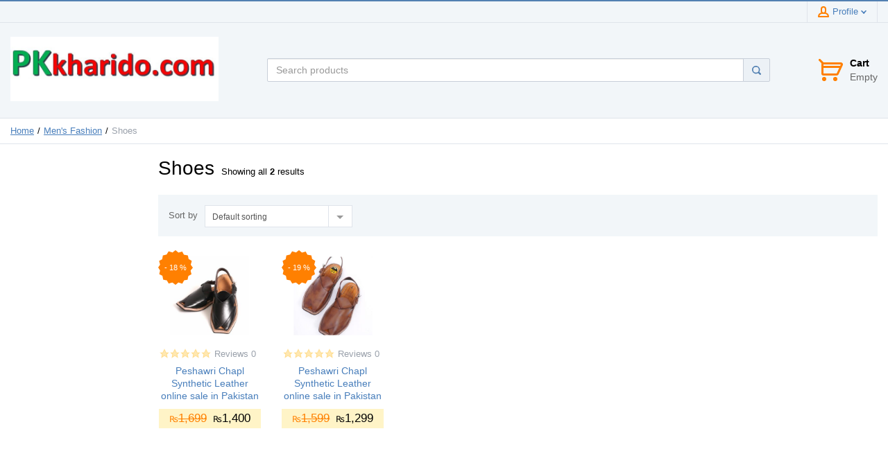

--- FILE ---
content_type: text/html; charset=UTF-8
request_url: https://pkkharido.com/product-category/mens-fashion/shoes-mens-fashion/
body_size: 14778
content:
<!doctype html>
<html lang="en-GB" prefix="og: https://ogp.me/ns#">
<head>
    <meta charset="UTF-8">
    <meta name="viewport" content="width=device-width, initial-scale=1">
    <meta http-equiv="X-UA-Compatible" content="IE=edge">

            <meta name="description" content="Online Store">
        	<style>img:is([sizes="auto" i], [sizes^="auto," i]) { contain-intrinsic-size: 3000px 1500px }</style>
	
<!-- Search Engine Optimization by Rank Math - https://rankmath.com/ -->
<title>Shoes &raquo; Pkkharido.com</title>
<meta name="robots" content="follow, index, max-snippet:-1, max-video-preview:-1, max-image-preview:large"/>
<link rel="canonical" href="https://pkkharido.com/product-category/mens-fashion/shoes-mens-fashion/" />
<meta property="og:locale" content="en_GB" />
<meta property="og:type" content="article" />
<meta property="og:title" content="Shoes &raquo; Pkkharido.com" />
<meta property="og:url" content="https://pkkharido.com/product-category/mens-fashion/shoes-mens-fashion/" />
<meta property="og:site_name" content="Pkkharido.com" />
<meta name="twitter:card" content="summary_large_image" />
<meta name="twitter:title" content="Shoes &raquo; Pkkharido.com" />
<script type="application/ld+json" class="rank-math-schema">{"@context":"https://schema.org","@graph":[{"@type":"Organization","@id":"https://pkkharido.com/#organization","name":"Pkkharido.com"},{"@type":"WebSite","@id":"https://pkkharido.com/#website","url":"https://pkkharido.com","name":"Pkkharido.com","publisher":{"@id":"https://pkkharido.com/#organization"},"inLanguage":"en-GB"},{"@type":"BreadcrumbList","@id":"https://pkkharido.com/product-category/mens-fashion/shoes-mens-fashion/#breadcrumb","itemListElement":[{"@type":"ListItem","position":"1","item":{"@id":"https://pkkharido.com","name":"Home"}},{"@type":"ListItem","position":"2","item":{"@id":"https://pkkharido.com/product-category/mens-fashion/shoes-mens-fashion/","name":"Shoes"}}]},{"@type":"CollectionPage","@id":"https://pkkharido.com/product-category/mens-fashion/shoes-mens-fashion/#webpage","url":"https://pkkharido.com/product-category/mens-fashion/shoes-mens-fashion/","name":"Shoes &raquo; Pkkharido.com","isPartOf":{"@id":"https://pkkharido.com/#website"},"inLanguage":"en-GB","breadcrumb":{"@id":"https://pkkharido.com/product-category/mens-fashion/shoes-mens-fashion/#breadcrumb"}}]}</script>
<!-- /Rank Math WordPress SEO plugin -->

<link rel='dns-prefetch' href='//www.googletagmanager.com' />
<link rel='dns-prefetch' href='//pagead2.googlesyndication.com' />
<link rel="alternate" type="application/rss+xml" title="Pkkharido.com &raquo; Feed" href="https://pkkharido.com/feed/" />
<link rel="alternate" type="application/rss+xml" title="Pkkharido.com &raquo; Comments Feed" href="https://pkkharido.com/comments/feed/" />
<link rel="alternate" type="application/rss+xml" title="Pkkharido.com &raquo; Shoes Category Feed" href="https://pkkharido.com/product-category/mens-fashion/shoes-mens-fashion/feed/" />
<script type="text/javascript">
/* <![CDATA[ */
window._wpemojiSettings = {"baseUrl":"https:\/\/s.w.org\/images\/core\/emoji\/16.0.1\/72x72\/","ext":".png","svgUrl":"https:\/\/s.w.org\/images\/core\/emoji\/16.0.1\/svg\/","svgExt":".svg","source":{"concatemoji":"https:\/\/pkkharido.com\/wp-includes\/js\/wp-emoji-release.min.js?ver=6.8.3"}};
/*! This file is auto-generated */
!function(s,n){var o,i,e;function c(e){try{var t={supportTests:e,timestamp:(new Date).valueOf()};sessionStorage.setItem(o,JSON.stringify(t))}catch(e){}}function p(e,t,n){e.clearRect(0,0,e.canvas.width,e.canvas.height),e.fillText(t,0,0);var t=new Uint32Array(e.getImageData(0,0,e.canvas.width,e.canvas.height).data),a=(e.clearRect(0,0,e.canvas.width,e.canvas.height),e.fillText(n,0,0),new Uint32Array(e.getImageData(0,0,e.canvas.width,e.canvas.height).data));return t.every(function(e,t){return e===a[t]})}function u(e,t){e.clearRect(0,0,e.canvas.width,e.canvas.height),e.fillText(t,0,0);for(var n=e.getImageData(16,16,1,1),a=0;a<n.data.length;a++)if(0!==n.data[a])return!1;return!0}function f(e,t,n,a){switch(t){case"flag":return n(e,"\ud83c\udff3\ufe0f\u200d\u26a7\ufe0f","\ud83c\udff3\ufe0f\u200b\u26a7\ufe0f")?!1:!n(e,"\ud83c\udde8\ud83c\uddf6","\ud83c\udde8\u200b\ud83c\uddf6")&&!n(e,"\ud83c\udff4\udb40\udc67\udb40\udc62\udb40\udc65\udb40\udc6e\udb40\udc67\udb40\udc7f","\ud83c\udff4\u200b\udb40\udc67\u200b\udb40\udc62\u200b\udb40\udc65\u200b\udb40\udc6e\u200b\udb40\udc67\u200b\udb40\udc7f");case"emoji":return!a(e,"\ud83e\udedf")}return!1}function g(e,t,n,a){var r="undefined"!=typeof WorkerGlobalScope&&self instanceof WorkerGlobalScope?new OffscreenCanvas(300,150):s.createElement("canvas"),o=r.getContext("2d",{willReadFrequently:!0}),i=(o.textBaseline="top",o.font="600 32px Arial",{});return e.forEach(function(e){i[e]=t(o,e,n,a)}),i}function t(e){var t=s.createElement("script");t.src=e,t.defer=!0,s.head.appendChild(t)}"undefined"!=typeof Promise&&(o="wpEmojiSettingsSupports",i=["flag","emoji"],n.supports={everything:!0,everythingExceptFlag:!0},e=new Promise(function(e){s.addEventListener("DOMContentLoaded",e,{once:!0})}),new Promise(function(t){var n=function(){try{var e=JSON.parse(sessionStorage.getItem(o));if("object"==typeof e&&"number"==typeof e.timestamp&&(new Date).valueOf()<e.timestamp+604800&&"object"==typeof e.supportTests)return e.supportTests}catch(e){}return null}();if(!n){if("undefined"!=typeof Worker&&"undefined"!=typeof OffscreenCanvas&&"undefined"!=typeof URL&&URL.createObjectURL&&"undefined"!=typeof Blob)try{var e="postMessage("+g.toString()+"("+[JSON.stringify(i),f.toString(),p.toString(),u.toString()].join(",")+"));",a=new Blob([e],{type:"text/javascript"}),r=new Worker(URL.createObjectURL(a),{name:"wpTestEmojiSupports"});return void(r.onmessage=function(e){c(n=e.data),r.terminate(),t(n)})}catch(e){}c(n=g(i,f,p,u))}t(n)}).then(function(e){for(var t in e)n.supports[t]=e[t],n.supports.everything=n.supports.everything&&n.supports[t],"flag"!==t&&(n.supports.everythingExceptFlag=n.supports.everythingExceptFlag&&n.supports[t]);n.supports.everythingExceptFlag=n.supports.everythingExceptFlag&&!n.supports.flag,n.DOMReady=!1,n.readyCallback=function(){n.DOMReady=!0}}).then(function(){return e}).then(function(){var e;n.supports.everything||(n.readyCallback(),(e=n.source||{}).concatemoji?t(e.concatemoji):e.wpemoji&&e.twemoji&&(t(e.twemoji),t(e.wpemoji)))}))}((window,document),window._wpemojiSettings);
/* ]]> */
</script>

<style id='wp-emoji-styles-inline-css' type='text/css'>

	img.wp-smiley, img.emoji {
		display: inline !important;
		border: none !important;
		box-shadow: none !important;
		height: 1em !important;
		width: 1em !important;
		margin: 0 0.07em !important;
		vertical-align: -0.1em !important;
		background: none !important;
		padding: 0 !important;
	}
</style>
<link rel='stylesheet' id='wp-block-library-css' href='https://pkkharido.com/wp-includes/css/dist/block-library/style.min.css?ver=6.8.3' type='text/css' media='all' />
<style id='classic-theme-styles-inline-css' type='text/css'>
/*! This file is auto-generated */
.wp-block-button__link{color:#fff;background-color:#32373c;border-radius:9999px;box-shadow:none;text-decoration:none;padding:calc(.667em + 2px) calc(1.333em + 2px);font-size:1.125em}.wp-block-file__button{background:#32373c;color:#fff;text-decoration:none}
</style>
<style id='global-styles-inline-css' type='text/css'>
:root{--wp--preset--aspect-ratio--square: 1;--wp--preset--aspect-ratio--4-3: 4/3;--wp--preset--aspect-ratio--3-4: 3/4;--wp--preset--aspect-ratio--3-2: 3/2;--wp--preset--aspect-ratio--2-3: 2/3;--wp--preset--aspect-ratio--16-9: 16/9;--wp--preset--aspect-ratio--9-16: 9/16;--wp--preset--color--black: #000000;--wp--preset--color--cyan-bluish-gray: #abb8c3;--wp--preset--color--white: #ffffff;--wp--preset--color--pale-pink: #f78da7;--wp--preset--color--vivid-red: #cf2e2e;--wp--preset--color--luminous-vivid-orange: #ff6900;--wp--preset--color--luminous-vivid-amber: #fcb900;--wp--preset--color--light-green-cyan: #7bdcb5;--wp--preset--color--vivid-green-cyan: #00d084;--wp--preset--color--pale-cyan-blue: #8ed1fc;--wp--preset--color--vivid-cyan-blue: #0693e3;--wp--preset--color--vivid-purple: #9b51e0;--wp--preset--gradient--vivid-cyan-blue-to-vivid-purple: linear-gradient(135deg,rgba(6,147,227,1) 0%,rgb(155,81,224) 100%);--wp--preset--gradient--light-green-cyan-to-vivid-green-cyan: linear-gradient(135deg,rgb(122,220,180) 0%,rgb(0,208,130) 100%);--wp--preset--gradient--luminous-vivid-amber-to-luminous-vivid-orange: linear-gradient(135deg,rgba(252,185,0,1) 0%,rgba(255,105,0,1) 100%);--wp--preset--gradient--luminous-vivid-orange-to-vivid-red: linear-gradient(135deg,rgba(255,105,0,1) 0%,rgb(207,46,46) 100%);--wp--preset--gradient--very-light-gray-to-cyan-bluish-gray: linear-gradient(135deg,rgb(238,238,238) 0%,rgb(169,184,195) 100%);--wp--preset--gradient--cool-to-warm-spectrum: linear-gradient(135deg,rgb(74,234,220) 0%,rgb(151,120,209) 20%,rgb(207,42,186) 40%,rgb(238,44,130) 60%,rgb(251,105,98) 80%,rgb(254,248,76) 100%);--wp--preset--gradient--blush-light-purple: linear-gradient(135deg,rgb(255,206,236) 0%,rgb(152,150,240) 100%);--wp--preset--gradient--blush-bordeaux: linear-gradient(135deg,rgb(254,205,165) 0%,rgb(254,45,45) 50%,rgb(107,0,62) 100%);--wp--preset--gradient--luminous-dusk: linear-gradient(135deg,rgb(255,203,112) 0%,rgb(199,81,192) 50%,rgb(65,88,208) 100%);--wp--preset--gradient--pale-ocean: linear-gradient(135deg,rgb(255,245,203) 0%,rgb(182,227,212) 50%,rgb(51,167,181) 100%);--wp--preset--gradient--electric-grass: linear-gradient(135deg,rgb(202,248,128) 0%,rgb(113,206,126) 100%);--wp--preset--gradient--midnight: linear-gradient(135deg,rgb(2,3,129) 0%,rgb(40,116,252) 100%);--wp--preset--font-size--small: 13px;--wp--preset--font-size--medium: 20px;--wp--preset--font-size--large: 36px;--wp--preset--font-size--x-large: 42px;--wp--preset--spacing--20: 0.44rem;--wp--preset--spacing--30: 0.67rem;--wp--preset--spacing--40: 1rem;--wp--preset--spacing--50: 1.5rem;--wp--preset--spacing--60: 2.25rem;--wp--preset--spacing--70: 3.38rem;--wp--preset--spacing--80: 5.06rem;--wp--preset--shadow--natural: 6px 6px 9px rgba(0, 0, 0, 0.2);--wp--preset--shadow--deep: 12px 12px 50px rgba(0, 0, 0, 0.4);--wp--preset--shadow--sharp: 6px 6px 0px rgba(0, 0, 0, 0.2);--wp--preset--shadow--outlined: 6px 6px 0px -3px rgba(255, 255, 255, 1), 6px 6px rgba(0, 0, 0, 1);--wp--preset--shadow--crisp: 6px 6px 0px rgba(0, 0, 0, 1);}:where(.is-layout-flex){gap: 0.5em;}:where(.is-layout-grid){gap: 0.5em;}body .is-layout-flex{display: flex;}.is-layout-flex{flex-wrap: wrap;align-items: center;}.is-layout-flex > :is(*, div){margin: 0;}body .is-layout-grid{display: grid;}.is-layout-grid > :is(*, div){margin: 0;}:where(.wp-block-columns.is-layout-flex){gap: 2em;}:where(.wp-block-columns.is-layout-grid){gap: 2em;}:where(.wp-block-post-template.is-layout-flex){gap: 1.25em;}:where(.wp-block-post-template.is-layout-grid){gap: 1.25em;}.has-black-color{color: var(--wp--preset--color--black) !important;}.has-cyan-bluish-gray-color{color: var(--wp--preset--color--cyan-bluish-gray) !important;}.has-white-color{color: var(--wp--preset--color--white) !important;}.has-pale-pink-color{color: var(--wp--preset--color--pale-pink) !important;}.has-vivid-red-color{color: var(--wp--preset--color--vivid-red) !important;}.has-luminous-vivid-orange-color{color: var(--wp--preset--color--luminous-vivid-orange) !important;}.has-luminous-vivid-amber-color{color: var(--wp--preset--color--luminous-vivid-amber) !important;}.has-light-green-cyan-color{color: var(--wp--preset--color--light-green-cyan) !important;}.has-vivid-green-cyan-color{color: var(--wp--preset--color--vivid-green-cyan) !important;}.has-pale-cyan-blue-color{color: var(--wp--preset--color--pale-cyan-blue) !important;}.has-vivid-cyan-blue-color{color: var(--wp--preset--color--vivid-cyan-blue) !important;}.has-vivid-purple-color{color: var(--wp--preset--color--vivid-purple) !important;}.has-black-background-color{background-color: var(--wp--preset--color--black) !important;}.has-cyan-bluish-gray-background-color{background-color: var(--wp--preset--color--cyan-bluish-gray) !important;}.has-white-background-color{background-color: var(--wp--preset--color--white) !important;}.has-pale-pink-background-color{background-color: var(--wp--preset--color--pale-pink) !important;}.has-vivid-red-background-color{background-color: var(--wp--preset--color--vivid-red) !important;}.has-luminous-vivid-orange-background-color{background-color: var(--wp--preset--color--luminous-vivid-orange) !important;}.has-luminous-vivid-amber-background-color{background-color: var(--wp--preset--color--luminous-vivid-amber) !important;}.has-light-green-cyan-background-color{background-color: var(--wp--preset--color--light-green-cyan) !important;}.has-vivid-green-cyan-background-color{background-color: var(--wp--preset--color--vivid-green-cyan) !important;}.has-pale-cyan-blue-background-color{background-color: var(--wp--preset--color--pale-cyan-blue) !important;}.has-vivid-cyan-blue-background-color{background-color: var(--wp--preset--color--vivid-cyan-blue) !important;}.has-vivid-purple-background-color{background-color: var(--wp--preset--color--vivid-purple) !important;}.has-black-border-color{border-color: var(--wp--preset--color--black) !important;}.has-cyan-bluish-gray-border-color{border-color: var(--wp--preset--color--cyan-bluish-gray) !important;}.has-white-border-color{border-color: var(--wp--preset--color--white) !important;}.has-pale-pink-border-color{border-color: var(--wp--preset--color--pale-pink) !important;}.has-vivid-red-border-color{border-color: var(--wp--preset--color--vivid-red) !important;}.has-luminous-vivid-orange-border-color{border-color: var(--wp--preset--color--luminous-vivid-orange) !important;}.has-luminous-vivid-amber-border-color{border-color: var(--wp--preset--color--luminous-vivid-amber) !important;}.has-light-green-cyan-border-color{border-color: var(--wp--preset--color--light-green-cyan) !important;}.has-vivid-green-cyan-border-color{border-color: var(--wp--preset--color--vivid-green-cyan) !important;}.has-pale-cyan-blue-border-color{border-color: var(--wp--preset--color--pale-cyan-blue) !important;}.has-vivid-cyan-blue-border-color{border-color: var(--wp--preset--color--vivid-cyan-blue) !important;}.has-vivid-purple-border-color{border-color: var(--wp--preset--color--vivid-purple) !important;}.has-vivid-cyan-blue-to-vivid-purple-gradient-background{background: var(--wp--preset--gradient--vivid-cyan-blue-to-vivid-purple) !important;}.has-light-green-cyan-to-vivid-green-cyan-gradient-background{background: var(--wp--preset--gradient--light-green-cyan-to-vivid-green-cyan) !important;}.has-luminous-vivid-amber-to-luminous-vivid-orange-gradient-background{background: var(--wp--preset--gradient--luminous-vivid-amber-to-luminous-vivid-orange) !important;}.has-luminous-vivid-orange-to-vivid-red-gradient-background{background: var(--wp--preset--gradient--luminous-vivid-orange-to-vivid-red) !important;}.has-very-light-gray-to-cyan-bluish-gray-gradient-background{background: var(--wp--preset--gradient--very-light-gray-to-cyan-bluish-gray) !important;}.has-cool-to-warm-spectrum-gradient-background{background: var(--wp--preset--gradient--cool-to-warm-spectrum) !important;}.has-blush-light-purple-gradient-background{background: var(--wp--preset--gradient--blush-light-purple) !important;}.has-blush-bordeaux-gradient-background{background: var(--wp--preset--gradient--blush-bordeaux) !important;}.has-luminous-dusk-gradient-background{background: var(--wp--preset--gradient--luminous-dusk) !important;}.has-pale-ocean-gradient-background{background: var(--wp--preset--gradient--pale-ocean) !important;}.has-electric-grass-gradient-background{background: var(--wp--preset--gradient--electric-grass) !important;}.has-midnight-gradient-background{background: var(--wp--preset--gradient--midnight) !important;}.has-small-font-size{font-size: var(--wp--preset--font-size--small) !important;}.has-medium-font-size{font-size: var(--wp--preset--font-size--medium) !important;}.has-large-font-size{font-size: var(--wp--preset--font-size--large) !important;}.has-x-large-font-size{font-size: var(--wp--preset--font-size--x-large) !important;}
:where(.wp-block-post-template.is-layout-flex){gap: 1.25em;}:where(.wp-block-post-template.is-layout-grid){gap: 1.25em;}
:where(.wp-block-columns.is-layout-flex){gap: 2em;}:where(.wp-block-columns.is-layout-grid){gap: 2em;}
:root :where(.wp-block-pullquote){font-size: 1.5em;line-height: 1.6;}
</style>
<link rel='stylesheet' id='contact-form-7-css' href='https://pkkharido.com/wp-content/plugins/contact-form-7/includes/css/styles.css?ver=6.1.2' type='text/css' media='all' />
<style id='woocommerce-inline-inline-css' type='text/css'>
.woocommerce form .form-row .required { visibility: visible; }
</style>
<link rel='stylesheet' id='brands-styles-css' href='https://pkkharido.com/wp-content/plugins/woocommerce/assets/css/brands.css?ver=10.2.3' type='text/css' media='all' />
<link rel='stylesheet' id='font-awesome-css' href='https://pkkharido.com/wp-content/plugins/elementor/assets/lib/font-awesome/css/font-awesome.min.css?ver=4.7.0' type='text/css' media='all' />
<link rel='stylesheet' id='magnific-popup-css' href='https://pkkharido.com/wp-content/themes/saleszone/public/css/magnific-popup.min.css?ver=2.2.4' type='text/css' media='all' />
<link rel='stylesheet' id='slick-css' href='https://pkkharido.com/wp-content/themes/saleszone/public/css/slick.min.css?ver=2.2.4' type='text/css' media='all' />
<link rel='stylesheet' id='saleszone-styles-css' href='https://pkkharido.com/wp-content/themes/saleszone/public/css/styles.min.css?ver=2.2.4' type='text/css' media='all' />
<link rel='stylesheet' id='jQueryFormStyler-css' href='https://pkkharido.com/wp-content/themes/saleszone/public/css/jquery.formstyler.min.css?ver=2.2.4' type='text/css' media='all' />
<script type="text/javascript" src="https://pkkharido.com/wp-includes/js/jquery/jquery.min.js?ver=3.7.1" id="jquery-core-js"></script>
<script type="text/javascript" src="https://pkkharido.com/wp-includes/js/jquery/jquery-migrate.min.js?ver=3.4.1" id="jquery-migrate-js"></script>
<script type="text/javascript" src="https://pkkharido.com/wp-content/plugins/woocommerce/assets/js/jquery-blockui/jquery.blockUI.min.js?ver=2.7.0-wc.10.2.3" id="jquery-blockui-js" defer="defer" data-wp-strategy="defer"></script>
<script type="text/javascript" id="wc-add-to-cart-js-extra">
/* <![CDATA[ */
var wc_add_to_cart_params = {"ajax_url":"\/wp-admin\/admin-ajax.php","wc_ajax_url":"\/?wc-ajax=%%endpoint%%","i18n_view_cart":"View basket","cart_url":"https:\/\/pkkharido.com\/cart\/","is_cart":"","cart_redirect_after_add":"no"};
/* ]]> */
</script>
<script type="text/javascript" src="https://pkkharido.com/wp-content/plugins/woocommerce/assets/js/frontend/add-to-cart.min.js?ver=10.2.3" id="wc-add-to-cart-js" defer="defer" data-wp-strategy="defer"></script>
<script type="text/javascript" src="https://pkkharido.com/wp-content/plugins/woocommerce/assets/js/js-cookie/js.cookie.min.js?ver=2.1.4-wc.10.2.3" id="js-cookie-js" defer="defer" data-wp-strategy="defer"></script>
<script type="text/javascript" id="woocommerce-js-extra">
/* <![CDATA[ */
var woocommerce_params = {"ajax_url":"\/wp-admin\/admin-ajax.php","wc_ajax_url":"\/?wc-ajax=%%endpoint%%","i18n_password_show":"Show password","i18n_password_hide":"Hide password"};
/* ]]> */
</script>
<script type="text/javascript" src="https://pkkharido.com/wp-content/plugins/woocommerce/assets/js/frontend/woocommerce.min.js?ver=10.2.3" id="woocommerce-js" defer="defer" data-wp-strategy="defer"></script>

<!-- Google tag (gtag.js) snippet added by Site Kit -->
<!-- Google Analytics snippet added by Site Kit -->
<script type="text/javascript" src="https://www.googletagmanager.com/gtag/js?id=GT-WPLLZWW" id="google_gtagjs-js" async></script>
<script type="text/javascript" id="google_gtagjs-js-after">
/* <![CDATA[ */
window.dataLayer = window.dataLayer || [];function gtag(){dataLayer.push(arguments);}
gtag("set","linker",{"domains":["pkkharido.com"]});
gtag("js", new Date());
gtag("set", "developer_id.dZTNiMT", true);
gtag("config", "GT-WPLLZWW");
/* ]]> */
</script>
<link rel="https://api.w.org/" href="https://pkkharido.com/wp-json/" /><link rel="alternate" title="JSON" type="application/json" href="https://pkkharido.com/wp-json/wp/v2/product_cat/248" /><link rel="EditURI" type="application/rsd+xml" title="RSD" href="https://pkkharido.com/xmlrpc.php?rsd" />
<meta name="generator" content="WordPress 6.8.3" />
<meta name="generator" content="Site Kit by Google 1.162.1" /><!-- HFCM by 99 Robots - Snippet # 1: chat -->
<!-- Smartsupp Live Chat script -->
<script type="text/javascript">
var _smartsupp = _smartsupp || {};
_smartsupp.key = '337f1c66c3d3b11d66c7103fa048f336560042c6';
window.smartsupp||(function(d) {
  var s,c,o=smartsupp=function(){ o._.push(arguments)};o._=[];
  s=d.getElementsByTagName('script')[0];c=d.createElement('script');
  c.type='text/javascript';c.charset='utf-8';c.async=true;
  c.src='https://www.smartsuppchat.com/loader.js?';s.parentNode.insertBefore(c,s);
})(document);
</script>
<!-- /end HFCM by 99 Robots -->
<script async src="https://pagead2.googlesyndication.com/pagead/js/adsbygoogle.js?client=ca-pub-9288358300856188"
crossorigin="anonymous"></script><!-- Google site verification - Google for WooCommerce -->
<meta name="google-site-verification" content="qlxfQC8nZ6OPsAgDdBmQIx4VGZwXkYy76tjRpvuqXuo" />
<style data-customizer-css type="text/css">:root {--footer-text-color:#9aa1ab;--footer-title-color:#000000;--footer-link-color:#666666;--footer-link-color-hover:#ff8001;--footer-border-color:#dfe4eb;--footer-social-links-color:#487ebb;--footer-social-links-color-hover:#ff8001;--basement-text-color:#9aa1ab;--basement-link-color:#666666;--basement-link-color-hover:#ff8001;--basement-bg-color:#f2f6f9;--basement-border-color:#dfe4eb;--headline-text-color:#9aa1ab;--headline-link-color:#487ebb;--headline-link-color-hover:#ff8001;--headline-bg-color:#f2f6f9;--headline-border-top-color:#5280b2;--headline-border-color:#dfe4eb;--headline-icon-color:#ff8001;--headline-panel-item-bg:#f2f6f9;--headline-panel-item-bg-hover:#ffffff;--header-phone-color:#000000;--header-phone-icon-color:#ff8001;--header-border-bottom-color:#dfe4eb;--header-icon-color:#ff8001;--header-text-color:#666666;--header-link-color:#487ebb;--header-link-color-hover:#ff8001;--header-bottom-bg-color:rgba(0,0,0, 0.0);--main-nav-bg-color:#5280b2;--main-nav-bg-color-hover:#ff8001;--main-nav-bg-color-active:#5b90ce;--main-nav-text-color:#ffffff;--main-nav-text-color-hover:#ffffff;--header-catalog-btn:#ff8001;--off-canvas-hamburger-color:#000000;--off-canvas-bg-color:#5280b2;--off-canvas-border-color:#6996c7;--off-canvas-link-color:#ffffff;--off-canvas-link-hover-bg:#4A6796;--off-canvas-heading-bg:#406791;--off-canvas-heading-color:#ffffff;--base-main-link-color:#487ebb;;--base-main-link-hover-color:#ff8001;--btn-primary-color:#ffffff;--btn-primary-hover-color:#ffffff;--btn-primary-bg:#ff8001;--btn-primary-hover-bg:#ff8810;--btn-primary-border:#e77300;--btn-primary-hover-border:#ff8810;--btn-default-color:#333333;--btn-default-hover-color:#333333;--btn-default-bg:#ecf1f6;--btn-default-hover-bg:#ecf1f6;--btn-default-border:#c8cfd9;--btn-default-hover-border:#c8cfd9;--btn-light-color:#ba9659;--btn-light-hover-color:#ba9659;--btn-light-bg:#fff8dd;--btn-light-hover-bg:#fff8dd;--btn-light-border:#eedbb2;--panels-bg-color:#f2f6f9;--panels-heading-color:#000000;--panels-text-color:#666666;--message-success-color:#dff0d8;--message-success-border:#a3d48e;--message-error-color:#ffefe8;--message-error-border:#e89b88;--message-info-color:#fcf8e3;--message-info-border:#efe4ae;--theme-main-color:#5280b2;--theme-secondary-color:#ff8001;--base-font-color:#666666;--base-font-color-secondary:#9aa1ab;--base-border-color:#dfe4eb;--star-rating-color:#ffb300;--star-empty-color:rgba(255, 179, 0, 0.3);--form-conrols-border-color:#c8cfd9;--form-conrols-box-shadow:rgba(102,175,233,.6);--product-price-bg-color:#fff4c7;--product-price-color:#000000;--product-old-price-color:#ff8001;--base-box-shadow-color:rgba(0, 0, 0, 0.15);}body {}.page__fgroup{background-color:#f2f6f9;}.page__hgroup{background-color:#f2f6f9;}.page{background-color:#fdfdfd;}.pc-header-phones__phone-title,.pc-header-phones-drop__phone-title{font-size:12px;}.site-logo{max-width: 300px;}</style>	<noscript><style>.woocommerce-product-gallery{ opacity: 1 !important; }</style></noscript>
	<meta name="google-site-verification" content="qlxfQC8nZ6OPsAgDdBmQIx4VGZwXkYy76tjRpvuqXuo">
<!-- Google AdSense meta tags added by Site Kit -->
<meta name="google-adsense-platform-account" content="ca-host-pub-2644536267352236">
<meta name="google-adsense-platform-domain" content="sitekit.withgoogle.com">
<!-- End Google AdSense meta tags added by Site Kit -->
<meta name="generator" content="Elementor 3.34.2; features: e_font_icon_svg, additional_custom_breakpoints; settings: css_print_method-external, google_font-enabled, font_display-swap">
			<style>
				.e-con.e-parent:nth-of-type(n+4):not(.e-lazyloaded):not(.e-no-lazyload),
				.e-con.e-parent:nth-of-type(n+4):not(.e-lazyloaded):not(.e-no-lazyload) * {
					background-image: none !important;
				}
				@media screen and (max-height: 1024px) {
					.e-con.e-parent:nth-of-type(n+3):not(.e-lazyloaded):not(.e-no-lazyload),
					.e-con.e-parent:nth-of-type(n+3):not(.e-lazyloaded):not(.e-no-lazyload) * {
						background-image: none !important;
					}
				}
				@media screen and (max-height: 640px) {
					.e-con.e-parent:nth-of-type(n+2):not(.e-lazyloaded):not(.e-no-lazyload),
					.e-con.e-parent:nth-of-type(n+2):not(.e-lazyloaded):not(.e-no-lazyload) * {
						background-image: none !important;
					}
				}
			</style>
			
<!-- Google AdSense snippet added by Site Kit -->
<script type="text/javascript" async="async" src="https://pagead2.googlesyndication.com/pagead/js/adsbygoogle.js?client=ca-pub-5240793982517132&amp;host=ca-host-pub-2644536267352236" crossorigin="anonymous"></script>

<!-- End Google AdSense snippet added by Site Kit -->
		<style type="text/css" id="wp-custom-css">
			.checkbox input[type=checkbox]{
	    margin-left: -8px;
    position: absolute;
    top: 0;
    left: 0;
    height: 25px;
    width: 25px;
    background-color: #f2f6f9;

}
.woocommerce-terms-and-conditions-checkbox-text{
	font-size:21px;
}		</style>
		</head>
<body class="archive tax-product_cat term-shoes-mens-fashion term-248 wp-custom-logo wp-theme-saleszone page theme-saleszone woocommerce woocommerce-page woocommerce-no-js metaslider-plugin elementor-default elementor-kit-3592">
        <script>
            !function () {
                "use strict";
                var cssVarPoly = {
                    init: function () {
                        window.CSS && window.CSS.supports && window.CSS.supports("(--foo: red)") || (document.querySelector("body").classList.add("cssvars-polyfilled"), cssVarPoly.ratifiedVars = {}, cssVarPoly.varsByBlock = {}, cssVarPoly.oldCSS = {}, cssVarPoly.findCSS(), cssVarPoly.updateCSS())
                    }, findCSS: function () {
                        var e = document.querySelectorAll('style:not(.inserted),link[type="text/css"]'), r = 1;
                        [].forEach.call(e, function (e) {
                            var s = void 0;
                            "STYLE" === e.nodeName ? (s = e.innerHTML, cssVarPoly.findSetters(s, r)) : "LINK" === e.nodeName && (cssVarPoly.getLink(e.getAttribute("href"), r, function (e, r) {
                                    cssVarPoly.findSetters(r.responseText, e), cssVarPoly.oldCSS[e] = r.responseText, cssVarPoly.updateCSS()
                                }), s = ""), cssVarPoly.oldCSS[r] = s, r++
                        })
                    }, findSetters: function (e, r) {
                        cssVarPoly.varsByBlock[r] = e.match(/(--[^-]{1}[-a-zA-Z0-9]+:[^;{}]+;)/g) || []
                    }, updateCSS: function () {
                        cssVarPoly.ratifySetters(cssVarPoly.varsByBlock);
                        for (var e in cssVarPoly.oldCSS) {
                            var r = cssVarPoly.replaceGetters(cssVarPoly.oldCSS[e], cssVarPoly.ratifiedVars);
                            if (document.querySelector("#inserted" + e)) document.querySelector("#inserted" + e).innerHTML = r; else {
                                var s = document.createElement("style");
                                s.type = "text/css", s.innerHTML = r, s.classList.add("inserted"), s.id = "inserted" + e, document.getElementsByTagName("head")[0].appendChild(s)
                            }
                        }
                    }, replaceGetters: function (e, r) {
                        for (var s in r) {
                            var t = new RegExp("var\\(\\s*" + s + "\\s*\\)", "g");
                            e = e.replace(t, r[s])
                        }
                        return e
                    }, ratifySetters: function (e) {
                        for (var r in e) {
                            e[r].forEach(function (e) {
                                var r = e.split(/:/), s = r[0], t = r[1].replace(/;/, "");
                                cssVarPoly.ratifiedVars[s.trim()] = t.trim()
                            })
                        }
                    }, getLink: function (e, r, s) {
                        var t = new XMLHttpRequest;
                        t.open("GET", e, !0), t.overrideMimeType("text/css;"), t.onload = function () {
                            t.status >= 200 && t.status < 400 ? "function" === typeof s && s(r, t) : console.warn("an error was returned from:", e)
                        }, t.onerror = function () {
                            console.warn("we could not get anything from:", e)
                        }, t.send()
                    }
                };
                cssVarPoly.init();
            }();
        </script>
        
<!-- Main content frame -->
<div class="page__body" data-page-pushy-container>
    <div class="page__layout page__fluid-layout">
        <div class="page__wrapper">

            
            <header class="page__hgroup">
                <div class="page__header">
                    <div class="pc-header-layout-1">

    <!-- Headline -->
    <div class="pc-header-layout-1__headline">
        <div class="page__container">
            <div class="pc-header-layout-1__headline-body">
                <div class="pc-header-layout-1__headline-left">
                                    </div>
                <div class="pc-header-layout-1__headline-right">
                    <div class="user-panel">

    <!-- Wishlist -->
    
    <!-- Comparison -->
    
    <!-- Woocommerce user profile and auth menu -->
    <div class="user-panel__item">
        <span class="user-panel__link">
            <i class="user-panel__ico user-panel__ico--profile">
                <svg class="svg-icon  "><use xlink:href="https://pkkharido.com/wp-content/themes/saleszone/public/svg/sprite.svg#svg-icon__user"></use></svg>            </i>
            <span class="user-panel__text-el">
                Profile            </span>
            <i class="user-panel__arrow user-panel__arrow--down">
                <svg class="svg-icon  "><use xlink:href="https://pkkharido.com/wp-content/themes/saleszone/public/svg/sprite.svg#svg-icon__arrow-down"></use></svg>            </i>
        </span>
    <div class="user-panel__drop user-panel__drop--rtl">
        <div class="overlay">
    
        <div class="overlay__item">
            <a class="overlay__link"
               href="https://pkkharido.com/my-account-2/"
               data-modal="https://pkkharido.com/?wc-ajax=saleszone_modal&#038;template=parts/modal/modal-login">
                Login            </a>
        </div>

        
    </div>    </div>
</div>
    <!-- Site languages Polylang -->
    
    <!-- Premmerce currency switcher -->
    
    <!-- Woocommerce currency switcher -->
    
    <!-- WPML Site currencies -->
    
</div>                </div>
            </div>
        </div>
    </div>

    <!-- Main Header -->
    <div class="pc-header-layout-1__main">
        <div class="page__container">
            <div class="pc-header-layout-1__main-body">

                <!-- Hamburger menu -->
                <div class="pc-header-layout-1__hamburger">
                    <button class="btn-mobile-icon" data-page-mobile-btn>
                        <svg class="svg-icon  "><use xlink:href="https://pkkharido.com/wp-content/themes/saleszone/public/svg/sprite.svg#svg-icon__hamburger"></use></svg>                    </button>
                    <button class="btn-mobile-icon hidden" data-page-mobile-btn>
                        <svg class="svg-icon  "><use xlink:href="https://pkkharido.com/wp-content/themes/saleszone/public/svg/sprite.svg#svg-icon__close-bold"></use></svg>                    </button>
                </div>

                <!-- Logo -->
                <div class="pc-header-layout-1__logo">
                                <a class="site-logo" href="https://pkkharido.com/" rel="home">
                <img class="site-logo__image" src="https://pkkharido.com/wp-content/uploads/2020/08/cropped-pk5-1.jpg" alt="Pkkharido.com">
                            </a>
                            </div>

                <!-- Search -->
                <div class="pc-header-layout-1__search">
                    <div class="widget woocommerce widget_product_search"><div class="product-search"
     >
    <!-- site-search -->
    <form class="product-search__form woocommerce-product-search"
          role="search"
          method="get"
          action="https://pkkharido.com/">
        <div class="product-search__input-group">
            <input class="product-search__form-control search-field autocomplete__input"
                   id="woocommerce-product-search-field-0"
                   autocomplete="off"
                   type="text"
                   placeholder="Search products"
                   value=""
                   name="s" />

            <div class="product-search__input-group-btn">
                <button class="product-search__submit" type="submit">
                    <i class="product-search__submit-icon">
                                                    <svg class="svg-icon  "><use xlink:href="https://pkkharido.com/wp-content/themes/saleszone/public/svg/sprite.svg#svg-icon__search"></use></svg>                                            </i>
                </button>
            </div>
        </div>
        <input type="hidden" name="post_type" value="product" />
    </form>

    
</div></div>                </div>

                <!-- Phones and call-back -->
                                <!-- Cart -->
                <div class="pc-header-layout-1__cart">
                    <div class="pull-right">
                            <div class="cart-header" data-cart-header-fragment>

        <!-- Single Icon Cart on mobile devices -->
        <div class="cart-header__aside">
            <a class="cart-header__ico cart-header__ico--empty "
               href="https://pkkharido.com/cart/"
                                    data-cart-modal
                               rel="nofollow"
            >
                <svg class="svg-icon  "><use xlink:href="https://pkkharido.com/wp-content/themes/saleszone/public/svg/sprite.svg#svg-icon__cart"></use></svg>                <span class="cart-header__badge hidden-lg">
                    0                </span>
            </a>
        </div>

        <!-- Cart with price and name on desktop -->
        <div class="cart-header__inner visible-lg">
            <div class="cart-header__title">
                <a class="cart-header__link  cart-header__link--empty "
                   href="https://pkkharido.com/cart/"
                                            data-cart-modal
                                       rel="nofollow"
                >
                    Cart                </a>
            </div>
            <div class="cart-header__desc">
                                    Empty                            </div>
        </div>

    </div>
                    </div>
                </div>

            </div>
        </div>
    </div>

    <!-- Main Navigation -->
    <div class="pc-header-layout-1__navigation">
        <div class="page__container">
                    </div>
    </div>
</div>                </div>

                
            </header>

            
<div class="page__breadcrumbs">
    <div class="page__container">
        <ul class="breadcrumbs breadcrumbs--woocommerce" xmlns:v="http://rdf.data-vocabulary.org/#">
                            <li class="breadcrumbs__item" typeof="v:Breadcrumb">
                    <a class="breadcrumbs__link" href="https://pkkharido.com" rel="v:url" property="v:title">
                        Home                    </a>
                </li>
                            <li class="breadcrumbs__item" typeof="v:Breadcrumb">
                    <a class="breadcrumbs__link" href="https://pkkharido.com/product-category/mens-fashion/" rel="v:url" property="v:title">
                        Men&#039;s Fashion                    </a>
                </li>
                        <li class="breadcrumbs__item" typeof="v:Breadcrumb" rel="v:url nofollow"
                property="v:title">
                Shoes            </li>
        </ul>
    </div>
</div>
            <div class="page__content">
<div class="content">
    <div class="content__container">
        <div class="pc-category-products-layout pc-category-products-layout__row">
            <div class="pc-category-products-layout__sidebar">
            <div class="content__sidebar">
                            </div>
        </div>
        <div class="pc-category-products-layout__body">

        <div id="primary" class="content-area"><main id="main" class="site-main" role="main">
        <div class="content__header">
    <h1 class="content__title">
        Shoes    </h1>
    <div class="content__hinfo" data-load-more-product--result-count>
	Showing all <i class="content__hinfo-number">2</i> results</div></div>




    <div class="content__row content__row--sm">
        <div class="catalog-toolbar">

            <!-- Sort by -->
            <div class="catalog-toolbar__item">
                <label class="catalog-toolbar__label hidden-xs hidden-sm" for="catalog-sort-by">
                    Sort by                </label>
                <div class="catalog-toolbar__field">
                    <form method="get">
                        <select class="form-control input-sm"
                                id="catalog-sort-by"
                                name="orderby"
                                data-form-self-submit
                                aria-label="Sort by"
                                                            data-select-styler
                                                    >
                                                            <option value="menu_order"  selected='selected'>
                                    Default sorting                                </option>
                                                            <option value="popularity" >
                                    Sort by popularity                                </option>
                                                            <option value="rating" >
                                    Sort by average rating                                </option>
                                                            <option value="date" >
                                    Sort by latest                                </option>
                                                            <option value="price" >
                                    Sort by price: low to high                                </option>
                                                            <option value="price-desc" >
                                    Sort by price: high to low                                </option>
                                                    </select>
                        <input type="hidden" name="paged" value="1" />
                                            </form>
                </div>
            </div>

        </div>
    </div>

        
                
                    <div class="content__row">
                <div class="pc-product-loop pc-product-loop--per-row-6 pc-product-loop--grid" data-load-more-product--container>
                                            <div class="pc-product-loop__col">
                            <div class="product-cut grid-item product type-product post-3171 status-publish first instock product_cat-mens-fashion product_cat-shoes-mens-fashion product_tag-peshawri-chapl product_tag-shoes-for-men has-post-thumbnail sale shipping-taxable purchasable product-type-simple"        data-product="3171"
        data-product-variation="3171"
>
    <form class="product-cut__main-info js-add-to-cart-form cart "
          method="post"
          enctype="multipart/form-data"
          data-loop-add-to-cart-form
          data-product_id="3171"
          >

        
	    
                    <div class="product-cut__before-title" data-loop-before-title>
                
<div class="product-photo">
    <a class="product-photo__item"
               data-product-photo-permalink
       href="https://pkkharido.com/product/peshawri-chapl-synthetic-leather-online-in-pakistan/">
        <img class="product-photo__img"
                            src="https://pkkharido.com/wp-content/uploads/2023/04/a2f26b42-d0f3-424c-a0d6-4b43b6ccdf25-300x300.jpg"
                srcset="https://pkkharido.com/wp-content/uploads/2023/04/a2f26b42-d0f3-424c-a0d6-4b43b6ccdf25-300x300.jpg 300w, https://pkkharido.com/wp-content/uploads/2023/04/a2f26b42-d0f3-424c-a0d6-4b43b6ccdf25-150x150.jpg 150w, https://pkkharido.com/wp-content/uploads/2023/04/a2f26b42-d0f3-424c-a0d6-4b43b6ccdf25-100x100.jpg 100w, https://pkkharido.com/wp-content/uploads/2023/04/a2f26b42-d0f3-424c-a0d6-4b43b6ccdf25-96x96.jpg 96w"
                sizes="(max-width: 300px) 100vw, 300px"
            
             data-product-medium-photo
             data-src-placeholder="https://pkkharido.com/wp-content/uploads/woocommerce-placeholder.png"
             alt="Peshawri Chapl Synthetic Leather online sale in Pakistan"
             title="Peshawri Chapl Synthetic Leather online sale in Pakistan"
        >
            </a>
</div><div class="product-labels">
            <div class="product-labels__item product-labels__item--discount
    "
         data-product-discount-percent>
            <span class="product-labels__text">
                - <span data-product-discount-percent-value>
                    18                </span>%
            </span>
        <svg class="svg-icon  "><use xlink:href="https://pkkharido.com/wp-content/themes/saleszone/public/svg/sprite.svg#svg-icon__new"></use></svg>    </div>
	</div>
<div class="star-rating">
        <div class="star-rating__stars">
                    <i class="star-rating__star "
               title="0 out of 5 stars">
                <svg class="svg-icon  "><use xlink:href="https://pkkharido.com/wp-content/themes/saleszone/public/svg/sprite.svg#svg-icon__star"></use></svg>            </i>
                    <i class="star-rating__star "
               title="0 out of 5 stars">
                <svg class="svg-icon  "><use xlink:href="https://pkkharido.com/wp-content/themes/saleszone/public/svg/sprite.svg#svg-icon__star"></use></svg>            </i>
                    <i class="star-rating__star "
               title="0 out of 5 stars">
                <svg class="svg-icon  "><use xlink:href="https://pkkharido.com/wp-content/themes/saleszone/public/svg/sprite.svg#svg-icon__star"></use></svg>            </i>
                    <i class="star-rating__star "
               title="0 out of 5 stars">
                <svg class="svg-icon  "><use xlink:href="https://pkkharido.com/wp-content/themes/saleszone/public/svg/sprite.svg#svg-icon__star"></use></svg>            </i>
                    <i class="star-rating__star "
               title="0 out of 5 stars">
                <svg class="svg-icon  "><use xlink:href="https://pkkharido.com/wp-content/themes/saleszone/public/svg/sprite.svg#svg-icon__star"></use></svg>            </i>
            </div>
        <div class="star-rating__votes">
        <a class="star-rating__votes-link" href="https://pkkharido.com/product/peshawri-chapl-synthetic-leather-online-in-pakistan/#tab=product-reviews" data-product-reviews-link>
            Reviews 0        </a>
    </div>
</div>
            </div>
        
                    <div class="product-cut__title">
                <div class="product-loop-title"><a href="https://pkkharido.com/product/peshawri-chapl-synthetic-leather-online-in-pakistan/" data-product-permalink>Peshawri Chapl Synthetic Leather online sale in Pakistan</a></div>            </div>
        
                    <div class="product-cut__after-title">
                
	<div class="product-price product-price--bg" data-product-price>
        <del><span class="woocommerce-Price-amount amount"><span class="woocommerce-Price-currencySymbol">&#8360;</span>1,699</span></del> <span class="screen-reader-text">Original price was: &#8360;1,699.</span><span class="woocommerce-Price-amount amount"><span class="woocommerce-Price-currencySymbol">&#8360;</span>1,400</span><span class="screen-reader-text">Current price is: &#8360;1,400.</span>    </div>
            </div>
        
                    <div class="product-cut__extra-info">
                
    <div class="pc-add-to-cart-loop">
                <div class="pc-add-to-cart-loop__button">
            <a rel="nofollow" href="/product-category/mens-fashion/shoes-mens-fashion/?add-to-cart=3171" data-quantity="1" data-in-cart-state="hidden" class="button product_type_simple add_to_cart_button ajax_add_to_cart single_add_to_cart_button  add_to_cart_button ajax_add_to_cart" data-product_id="3171" data-product_sku="PK0000330" aria-label="Add to basket: &ldquo;Peshawri Chapl Synthetic Leather online sale in Pakistan&rdquo;" rel="nofollow" data-success_message="&ldquo;Peshawri Chapl Synthetic Leather online sale in Pakistan&rdquo; has been added to your cart" role="button"><svg class="svg-icon pc-add-to-cart-loop__button-icon-cart "><use xlink:href="https://pkkharido.com/wp-content/themes/saleszone/public/svg/sprite.svg#svg-icon__cart"></use></svg><span data-product-add-to-cart-text>Add to basket</span><i class="button--loader hidden"><svg class="svg-icon  "><use xlink:href="https://pkkharido.com/wp-content/themes/saleszone/public/svg/sprite.svg#svg-icon__refresh"></use></svg></i></a>            <!-- Already in cart button -->
            <a class="added_to_cart wc-forward hidden"
               href="https://pkkharido.com/cart/"
                                    data-cart-modal
                               data-in-cart-state="visible"
            >
                View in Cart            </a>
        </div>
    </div>

    <div class="product-cut__action-row">
            </div>
<div class="short-description typo typo--small">
    <p>Name: Peshawri Chapl6<br />
Color: Black<br />
Pure Peshawar Chappal Synthetic Leather</p>
<p>Note: Actual product color may vary slightly from the image due to the color variations of each photograph and each mobile screen.</p>
</div>

<div class="attributes-list attributes-list--inline attributes-list--small">
            <div class="attributes-list__row">
            <div class="attributes-list__name">Weight</div>
            <div class="attributes-list__value" data-product-weight>
                00500 kg            </div>
        </div>
            </div>                <input type="hidden" name="add-to-cart" value="3171"/>
                <input type="hidden" name="product_id" value="3171"/>
                <input type="hidden" name="variation_id" class="variation_id"
                       value="3171"/>
                <div class="single_variation hidden"></div>
            </div>
        
    </form>
</div>
                        </div>
                                            <div class="pc-product-loop__col">
                            <div class="product-cut grid-item product type-product post-3176 status-publish instock product_cat-mens-fashion product_cat-shoes-mens-fashion product_tag-peshawri-chapl-synthetic-leather-online-sale-in-pakistan product_tag-shoes-for-men has-post-thumbnail sale shipping-taxable purchasable product-type-simple"        data-product="3176"
        data-product-variation="3176"
>
    <form class="product-cut__main-info js-add-to-cart-form cart "
          method="post"
          enctype="multipart/form-data"
          data-loop-add-to-cart-form
          data-product_id="3176"
          >

        
	    
                    <div class="product-cut__before-title" data-loop-before-title>
                
<div class="product-photo">
    <a class="product-photo__item"
               data-product-photo-permalink
       href="https://pkkharido.com/product/peshawri-chapl-synthetic-leather-online-sale-in-pakistan/">
        <img class="product-photo__img"
                            src="https://pkkharido.com/wp-content/uploads/2023/04/c176389d-3c8a-44c8-9b36-0b116207fb68-300x300.jpg"
                srcset="https://pkkharido.com/wp-content/uploads/2023/04/c176389d-3c8a-44c8-9b36-0b116207fb68-300x300.jpg 300w, https://pkkharido.com/wp-content/uploads/2023/04/c176389d-3c8a-44c8-9b36-0b116207fb68-150x150.jpg 150w, https://pkkharido.com/wp-content/uploads/2023/04/c176389d-3c8a-44c8-9b36-0b116207fb68-100x100.jpg 100w, https://pkkharido.com/wp-content/uploads/2023/04/c176389d-3c8a-44c8-9b36-0b116207fb68-96x96.jpg 96w"
                sizes="(max-width: 300px) 100vw, 300px"
            
             data-product-medium-photo
             data-src-placeholder="https://pkkharido.com/wp-content/uploads/woocommerce-placeholder.png"
             alt="Peshawri Chapl Synthetic Leather online sale in Pakistan"
             title="Peshawri Chapl Synthetic Leather online sale in Pakistan"
        >
            </a>
</div><div class="product-labels">
            <div class="product-labels__item product-labels__item--discount
    "
         data-product-discount-percent>
            <span class="product-labels__text">
                - <span data-product-discount-percent-value>
                    19                </span>%
            </span>
        <svg class="svg-icon  "><use xlink:href="https://pkkharido.com/wp-content/themes/saleszone/public/svg/sprite.svg#svg-icon__new"></use></svg>    </div>
	</div>
<div class="star-rating">
        <div class="star-rating__stars">
                    <i class="star-rating__star "
               title="0 out of 5 stars">
                <svg class="svg-icon  "><use xlink:href="https://pkkharido.com/wp-content/themes/saleszone/public/svg/sprite.svg#svg-icon__star"></use></svg>            </i>
                    <i class="star-rating__star "
               title="0 out of 5 stars">
                <svg class="svg-icon  "><use xlink:href="https://pkkharido.com/wp-content/themes/saleszone/public/svg/sprite.svg#svg-icon__star"></use></svg>            </i>
                    <i class="star-rating__star "
               title="0 out of 5 stars">
                <svg class="svg-icon  "><use xlink:href="https://pkkharido.com/wp-content/themes/saleszone/public/svg/sprite.svg#svg-icon__star"></use></svg>            </i>
                    <i class="star-rating__star "
               title="0 out of 5 stars">
                <svg class="svg-icon  "><use xlink:href="https://pkkharido.com/wp-content/themes/saleszone/public/svg/sprite.svg#svg-icon__star"></use></svg>            </i>
                    <i class="star-rating__star "
               title="0 out of 5 stars">
                <svg class="svg-icon  "><use xlink:href="https://pkkharido.com/wp-content/themes/saleszone/public/svg/sprite.svg#svg-icon__star"></use></svg>            </i>
            </div>
        <div class="star-rating__votes">
        <a class="star-rating__votes-link" href="https://pkkharido.com/product/peshawri-chapl-synthetic-leather-online-sale-in-pakistan/#tab=product-reviews" data-product-reviews-link>
            Reviews 0        </a>
    </div>
</div>
            </div>
        
                    <div class="product-cut__title">
                <div class="product-loop-title"><a href="https://pkkharido.com/product/peshawri-chapl-synthetic-leather-online-sale-in-pakistan/" data-product-permalink>Peshawri Chapl Synthetic Leather online sale in Pakistan</a></div>            </div>
        
                    <div class="product-cut__after-title">
                
	<div class="product-price product-price--bg" data-product-price>
        <del><span class="woocommerce-Price-amount amount"><span class="woocommerce-Price-currencySymbol">&#8360;</span>1,599</span></del> <span class="screen-reader-text">Original price was: &#8360;1,599.</span><span class="woocommerce-Price-amount amount"><span class="woocommerce-Price-currencySymbol">&#8360;</span>1,299</span><span class="screen-reader-text">Current price is: &#8360;1,299.</span>    </div>
            </div>
        
                    <div class="product-cut__extra-info">
                
    <div class="pc-add-to-cart-loop">
                <div class="pc-add-to-cart-loop__button">
            <a rel="nofollow" href="/product-category/mens-fashion/shoes-mens-fashion/?add-to-cart=3176" data-quantity="1" data-in-cart-state="hidden" class="button product_type_simple add_to_cart_button ajax_add_to_cart single_add_to_cart_button  add_to_cart_button ajax_add_to_cart" data-product_id="3176" data-product_sku="" aria-label="Add to basket: &ldquo;Peshawri Chapl Synthetic Leather online sale in Pakistan&rdquo;" rel="nofollow" data-success_message="&ldquo;Peshawri Chapl Synthetic Leather online sale in Pakistan&rdquo; has been added to your cart" role="button"><svg class="svg-icon pc-add-to-cart-loop__button-icon-cart "><use xlink:href="https://pkkharido.com/wp-content/themes/saleszone/public/svg/sprite.svg#svg-icon__cart"></use></svg><span data-product-add-to-cart-text>Add to basket</span><i class="button--loader hidden"><svg class="svg-icon  "><use xlink:href="https://pkkharido.com/wp-content/themes/saleszone/public/svg/sprite.svg#svg-icon__refresh"></use></svg></i></a>            <!-- Already in cart button -->
            <a class="added_to_cart wc-forward hidden"
               href="https://pkkharido.com/cart/"
                                    data-cart-modal
                               data-in-cart-state="visible"
            >
                View in Cart            </a>
        </div>
    </div>

    <div class="product-cut__action-row">
            </div>
<div class="short-description typo typo--small">
    <p>Name: Peshawri Chapal4<br />
Color: Brown</p>
<p>Pure Peshawar Chappal Synthetic Leather</p>
<p>Note: Actual product color may vary slightly from the image due to the color variations of each photograph and each mobile screen.</p>
</div>

<div class="attributes-list attributes-list--inline attributes-list--small">
            <div class="attributes-list__row">
            <div class="attributes-list__name">Weight</div>
            <div class="attributes-list__value" data-product-weight>
                00500 kg            </div>
        </div>
            </div>                <input type="hidden" name="add-to-cart" value="3176"/>
                <input type="hidden" name="product_id" value="3176"/>
                <input type="hidden" name="variation_id" class="variation_id"
                       value="3176"/>
                <div class="single_variation hidden"></div>
            </div>
        
    </form>
</div>
                        </div>
                                    </div>
            </div>
        
        
        
        </main></div>    </div>
</div>
        
    </div><!-- /.content__container -->
</div><!-- /.content -->


</div><!-- .page__content -->

</div><!-- .page__wrapper -->

<!-- Footer -->
<footer class="page__fgroup">

    
    
        <div class="page__footer">
        <div class="page__container">
            <div class="footer">
                                <div class="footer__row footer__row--columns-4">
                                                                        <div class="footer__col">
                                <div class="footer__widget widget_text" id="text-3">			<div class="textwidget"><p><strong>Pakkharido.Com</strong></p>
<p>&nbsp;</p>
</div>
		</div><div class="footer__widget widget_text" id="text-4">			<div class="textwidget"><p><i class="fa fa-map-marker"></i><strong>Address: </strong>Lahore Pakistan</p>
<p><i class="fa fa-phone"></i><strong>Phone: 03224694126, 03200483326</strong></p>
<p><i class="fa fa-envelope"></i><a href="https://pkkharido.com/contacts/"><strong>Contact US</strong></a><i class="fa fa-clock-o"></i></p>
</div>
		</div><div class="footer__widget widget_text" id="text-7">			<div class="textwidget"><p>Copyright ©2019, pakkharido.com Powered by <a href="http://www.pkkharido.com">pkkhado.com</a></p>
<p>&nbsp;</p>
</div>
		</div>                            </div>
                                                                                                <div class="footer__col">
                                <div class="footer__widget widget_nav_menu" id="nav_menu-2"><div class="footer__widget-title">Electronic Accessories</div><div class="menu-electronic-accessories-container"><ul id="menu-electronic-accessories" class="menu"><li id="menu-item-1507" class="menu-item menu-item-type-custom menu-item-object-custom menu-item-1507"><a href="https://pkkharido.com/product-category/electronic-accessories/printers/">Printers</a></li>
<li id="menu-item-1508" class="menu-item menu-item-type-custom menu-item-object-custom menu-item-1508"><a href="https://pkkharido.com/product-category/electronic-accessories/mobile-accessories/">Mobile Accessories</a></li>
<li id="menu-item-1509" class="menu-item menu-item-type-custom menu-item-object-custom menu-item-1509"><a href="https://pkkharido.com/product-category/electronic-accessories/audio/">Audio</a></li>
<li id="menu-item-1510" class="menu-item menu-item-type-custom menu-item-object-custom menu-item-1510"><a href="https://pkkharido.com/product-category/electronic-accessories/camera-accessories/">Camera Accessories</a></li>
<li id="menu-item-1511" class="menu-item menu-item-type-custom menu-item-object-custom menu-item-1511"><a href="https://pkkharido.com/product-category/electronic-accessories/computer-accessories/">Computer Accessories</a></li>
</ul></div></div>                            </div>
                                                                                                <div class="footer__col">
                                <div class="footer__widget widget_nav_menu" id="nav_menu-4"><div class="footer__widget-title">TV Home Appliances</div><div class="menu-tv-home-appliances-container"><ul id="menu-tv-home-appliances" class="menu"><li id="menu-item-1512" class="menu-item menu-item-type-custom menu-item-object-custom menu-item-1512"><a href="https://pkkharido.com/product-category/tv-home-appliances/small-kitchen-applianes/">Small Kitchen applianes</a></li>
<li id="menu-item-1513" class="menu-item menu-item-type-custom menu-item-object-custom menu-item-1513"><a href="https://pkkharido.com/product-category/tv-home-appliances/cooling-air-treatment/">Cooling Air Treatment</a></li>
<li id="menu-item-1514" class="menu-item menu-item-type-custom menu-item-object-custom menu-item-1514"><a href="https://pkkharido.com/product-category/tv-home-appliances/large-appliances/">Large Appliances</a></li>
<li id="menu-item-1515" class="menu-item menu-item-type-custom menu-item-object-custom menu-item-1515"><a href="https://pkkharido.com/product-category/tv-home-appliances/tv-accessories/">TV Accessories</a></li>
<li id="menu-item-1516" class="menu-item menu-item-type-custom menu-item-object-custom menu-item-1516"><a href="https://pkkharido.com/product-category/tv-home-appliances/home-audio/">Home Audio</a></li>
</ul></div></div>                            </div>
                                                                                                <div class="footer__col">
                                <div class="footer__widget widget_nav_menu" id="nav_menu-3"><div class="footer__widget-title">Home Lifestyle</div><div class="menu-home-lifestyle-container"><ul id="menu-home-lifestyle" class="menu"><li id="menu-item-1517" class="menu-item menu-item-type-custom menu-item-object-custom menu-item-1517"><a href="https://pkkharido.com/product-category/home-lifestyle/furniture-home-lifestyle/">Furniture</a></li>
<li id="menu-item-1518" class="menu-item menu-item-type-custom menu-item-object-custom menu-item-1518"><a href="https://pkkharido.com/product-category/home-lifestyle/bath/">Bath</a></li>
<li id="menu-item-1519" class="menu-item menu-item-type-custom menu-item-object-custom menu-item-1519"><a href="https://pkkharido.com/product-category/home-lifestyle/decor/">Decor</a></li>
<li id="menu-item-1520" class="menu-item menu-item-type-custom menu-item-object-custom menu-item-1520"><a href="https://pkkharido.com/product-category/home-lifestyle/stationery-craft/">Stationery Craft</a></li>
<li id="menu-item-1521" class="menu-item menu-item-type-custom menu-item-object-custom menu-item-1521"><a href="https://pkkharido.com/product-category/home-lifestyle/lighting/">Lighting</a></li>
<li id="menu-item-1522" class="menu-item menu-item-type-custom menu-item-object-custom menu-item-1522"><a href="https://pkkharido.com/product-category/home-lifestyle/bedding/">Bedding</a></li>
<li id="menu-item-1523" class="menu-item menu-item-type-custom menu-item-object-custom menu-item-1523"><a href="https://pkkharido.com/product-category/home-lifestyle/kitchen-dining/">Kitchen Dining</a></li>
</ul></div></div>                            </div>
                                                            </div>
            </div>
        </div>
    </div>
    
    
</footer>

</div><!-- /.page__*-layout -->
</div><!-- /.page__body -->

<!-- Mobile slide frame -->
<div class="page__mobile" data-page-pushy-mobile>
    <nav class="mobile-nav" data-mobile-nav>
    <ul class="mobile-nav__list" data-mobile-nav-list>
        
        
                    <li class="mobile-nav__item mobile-nav__item--separator">
                Profile            </li>
            
    <li class="mobile-nav__item">
        <a class="mobile-nav__link"
           href="https://pkkharido.com/my-account-2/">
            Login        </a>
    </li>

    
        
        <!-- Site languages Polylang -->
        
        
        <!-- WPML Site currencies -->
        
        <!-- Woocommerce currency switcher -->
            </ul>
</nav></div>

<!-- Site background overlay when mobile menu is open -->
<div class="page__overlay hidden" data-page-pushy-overlay></div>

<script type="speculationrules">
{"prefetch":[{"source":"document","where":{"and":[{"href_matches":"\/*"},{"not":{"href_matches":["\/wp-*.php","\/wp-admin\/*","\/wp-content\/uploads\/*","\/wp-content\/*","\/wp-content\/plugins\/*","\/wp-content\/themes\/saleszone\/*","\/*\\?(.+)"]}},{"not":{"selector_matches":"a[rel~=\"nofollow\"]"}},{"not":{"selector_matches":".no-prefetch, .no-prefetch a"}}]},"eagerness":"conservative"}]}
</script>
<script type="application/ld+json">{"@context":"https:\/\/schema.org\/","@type":"BreadcrumbList","itemListElement":[{"@type":"ListItem","position":1,"item":{"name":"Home","@id":"https:\/\/pkkharido.com"}},{"@type":"ListItem","position":2,"item":{"name":"Men's Fashion","@id":"https:\/\/pkkharido.com\/product-category\/mens-fashion\/"}},{"@type":"ListItem","position":3,"item":{"name":"Shoes","@id":"https:\/\/pkkharido.com\/product-category\/mens-fashion\/shoes-mens-fashion\/"}}]}</script>			<script>
				const lazyloadRunObserver = () => {
					const lazyloadBackgrounds = document.querySelectorAll( `.e-con.e-parent:not(.e-lazyloaded)` );
					const lazyloadBackgroundObserver = new IntersectionObserver( ( entries ) => {
						entries.forEach( ( entry ) => {
							if ( entry.isIntersecting ) {
								let lazyloadBackground = entry.target;
								if( lazyloadBackground ) {
									lazyloadBackground.classList.add( 'e-lazyloaded' );
								}
								lazyloadBackgroundObserver.unobserve( entry.target );
							}
						});
					}, { rootMargin: '200px 0px 200px 0px' } );
					lazyloadBackgrounds.forEach( ( lazyloadBackground ) => {
						lazyloadBackgroundObserver.observe( lazyloadBackground );
					} );
				};
				const events = [
					'DOMContentLoaded',
					'elementor/lazyload/observe',
				];
				events.forEach( ( event ) => {
					document.addEventListener( event, lazyloadRunObserver );
				} );
			</script>
				<script type='text/javascript'>
		(function () {
			var c = document.body.className;
			c = c.replace(/woocommerce-no-js/, 'woocommerce-js');
			document.body.className = c;
		})();
	</script>
	<script type="text/template" id="tmpl-variation-template">
</script>
<script type="text/template" id="tmpl-unavailable-variation-template">
    <p>Sorry, this product is unavailable. Please choose a different combination.</p>
</script><link rel='stylesheet' id='wc-blocks-style-css' href='https://pkkharido.com/wp-content/plugins/woocommerce/assets/client/blocks/wc-blocks.css?ver=wc-10.2.3' type='text/css' media='all' />
<script type="text/javascript" src="https://pkkharido.com/wp-includes/js/dist/hooks.min.js?ver=4d63a3d491d11ffd8ac6" id="wp-hooks-js"></script>
<script type="text/javascript" src="https://pkkharido.com/wp-includes/js/dist/i18n.min.js?ver=5e580eb46a90c2b997e6" id="wp-i18n-js"></script>
<script type="text/javascript" id="wp-i18n-js-after">
/* <![CDATA[ */
wp.i18n.setLocaleData( { 'text direction\u0004ltr': [ 'ltr' ] } );
/* ]]> */
</script>
<script type="text/javascript" src="https://pkkharido.com/wp-content/plugins/contact-form-7/includes/swv/js/index.js?ver=6.1.2" id="swv-js"></script>
<script type="text/javascript" id="contact-form-7-js-translations">
/* <![CDATA[ */
( function( domain, translations ) {
	var localeData = translations.locale_data[ domain ] || translations.locale_data.messages;
	localeData[""].domain = domain;
	wp.i18n.setLocaleData( localeData, domain );
} )( "contact-form-7", {"translation-revision-date":"2024-05-21 11:58:24+0000","generator":"GlotPress\/4.0.1","domain":"messages","locale_data":{"messages":{"":{"domain":"messages","plural-forms":"nplurals=2; plural=n != 1;","lang":"en_GB"},"Error:":["Error:"]}},"comment":{"reference":"includes\/js\/index.js"}} );
/* ]]> */
</script>
<script type="text/javascript" id="contact-form-7-js-before">
/* <![CDATA[ */
var wpcf7 = {
    "api": {
        "root": "https:\/\/pkkharido.com\/wp-json\/",
        "namespace": "contact-form-7\/v1"
    },
    "cached": 1
};
/* ]]> */
</script>
<script type="text/javascript" src="https://pkkharido.com/wp-content/plugins/contact-form-7/includes/js/index.js?ver=6.1.2" id="contact-form-7-js"></script>
<script type="text/javascript" src="https://pkkharido.com/wp-includes/js/jquery/ui/core.min.js?ver=1.13.3" id="jquery-ui-core-js"></script>
<script type="text/javascript" src="https://pkkharido.com/wp-includes/js/jquery/ui/mouse.min.js?ver=1.13.3" id="jquery-ui-mouse-js"></script>
<script type="text/javascript" src="https://pkkharido.com/wp-includes/js/jquery/ui/slider.min.js?ver=1.13.3" id="jquery-ui-slider-js"></script>
<script type="text/javascript" src="https://pkkharido.com/wp-includes/js/jquery/ui/menu.min.js?ver=1.13.3" id="jquery-ui-menu-js"></script>
<script type="text/javascript" src="https://pkkharido.com/wp-includes/js/dist/dom-ready.min.js?ver=f77871ff7694fffea381" id="wp-dom-ready-js"></script>
<script type="text/javascript" id="wp-a11y-js-translations">
/* <![CDATA[ */
( function( domain, translations ) {
	var localeData = translations.locale_data[ domain ] || translations.locale_data.messages;
	localeData[""].domain = domain;
	wp.i18n.setLocaleData( localeData, domain );
} )( "default", {"translation-revision-date":"2025-11-13 00:57:08+0000","generator":"GlotPress\/4.0.3","domain":"messages","locale_data":{"messages":{"":{"domain":"messages","plural-forms":"nplurals=2; plural=n != 1;","lang":"en_GB"},"Notifications":["Notifications"]}},"comment":{"reference":"wp-includes\/js\/dist\/a11y.js"}} );
/* ]]> */
</script>
<script type="text/javascript" src="https://pkkharido.com/wp-includes/js/dist/a11y.min.js?ver=3156534cc54473497e14" id="wp-a11y-js"></script>
<script type="text/javascript" src="https://pkkharido.com/wp-includes/js/jquery/ui/autocomplete.min.js?ver=1.13.3" id="jquery-ui-autocomplete-js"></script>
<script type="text/javascript" src="https://pkkharido.com/wp-content/themes/saleszone/public/js/jquery.doubletaptogo.min.js?ver=2.2.4" id="doubletaptogo-js"></script>
<script type="text/javascript" src="https://pkkharido.com/wp-content/themes/saleszone/public/js/jquery.lazyload.js?ver=2.2.4" id="lazyload-js"></script>
<script type="text/javascript" src="https://pkkharido.com/wp-content/themes/saleszone/public/js/jquery.magnific-popup.min.js?ver=2.2.4" id="magnific-popup-js"></script>
<script type="text/javascript" src="https://pkkharido.com/wp-content/themes/saleszone/public/js/jquery.zoom.min.js?ver=2.2.4" id="jquery-zoom-js"></script>
<script type="text/javascript" src="https://pkkharido.com/wp-content/themes/saleszone/public/js/slick.min.js?ver=2.2.4" id="slick-js"></script>
<script type="text/javascript" src="https://pkkharido.com/wp-content/themes/saleszone/public/js/svg4everybody.min.js?ver=2.2.4" id="svg4everybody-js"></script>
<script type="text/javascript" id="saleszone-scripts-js-extra">
/* <![CDATA[ */
var saleszoneLocalize = {"tClose":"Close (Esc)","tLoading":"Loading...","tPrevious":"Previous (Left arrow key)","tNext":"Next (Right arrow key)","tOf":"%curr% of %total%"};
/* ]]> */
</script>
<script type="text/javascript" src="https://pkkharido.com/wp-content/themes/saleszone/public/js/scripts.min.js?ver=2.2.4" id="saleszone-scripts-js"></script>
<script type="text/javascript" id="jQueryFormStyler-js-extra">
/* <![CDATA[ */
var jQueryFormStyler = {"isMobile":""};
/* ]]> */
</script>
<script type="text/javascript" src="https://pkkharido.com/wp-content/themes/saleszone/public/js/jquery.formstyler.min.js?ver=2.2.4" id="jQueryFormStyler-js"></script>
<script type="text/javascript" src="https://pkkharido.com/wp-content/plugins/woocommerce/assets/js/sourcebuster/sourcebuster.min.js?ver=10.2.3" id="sourcebuster-js-js"></script>
<script type="text/javascript" id="wc-order-attribution-js-extra">
/* <![CDATA[ */
var wc_order_attribution = {"params":{"lifetime":1.0e-5,"session":30,"base64":false,"ajaxurl":"https:\/\/pkkharido.com\/wp-admin\/admin-ajax.php","prefix":"wc_order_attribution_","allowTracking":true},"fields":{"source_type":"current.typ","referrer":"current_add.rf","utm_campaign":"current.cmp","utm_source":"current.src","utm_medium":"current.mdm","utm_content":"current.cnt","utm_id":"current.id","utm_term":"current.trm","utm_source_platform":"current.plt","utm_creative_format":"current.fmt","utm_marketing_tactic":"current.tct","session_entry":"current_add.ep","session_start_time":"current_add.fd","session_pages":"session.pgs","session_count":"udata.vst","user_agent":"udata.uag"}};
/* ]]> */
</script>
<script type="text/javascript" src="https://pkkharido.com/wp-content/plugins/woocommerce/assets/js/frontend/order-attribution.min.js?ver=10.2.3" id="wc-order-attribution-js"></script>
<script type="text/javascript" src="https://pkkharido.com/wp-includes/js/underscore.min.js?ver=1.13.7" id="underscore-js"></script>
<script type="text/javascript" id="wp-util-js-extra">
/* <![CDATA[ */
var _wpUtilSettings = {"ajax":{"url":"\/wp-admin\/admin-ajax.php"}};
/* ]]> */
</script>
<script type="text/javascript" src="https://pkkharido.com/wp-includes/js/wp-util.min.js?ver=6.8.3" id="wp-util-js"></script>
<script type="text/javascript" id="wc-add-to-cart-variation-js-extra">
/* <![CDATA[ */
var wc_add_to_cart_variation_params = {"wc_ajax_url":"\/?wc-ajax=%%endpoint%%","i18n_no_matching_variations_text":"Sorry, no products matched your selection. Please choose a different combination.","i18n_make_a_selection_text":"Please select some product options before adding this product to your basket.","i18n_unavailable_text":"Sorry, this product is unavailable. Please choose a different combination.","i18n_reset_alert_text":"Your selection has been reset. Please select some product options before adding this product to your cart."};
/* ]]> */
</script>
<script type="text/javascript" src="https://pkkharido.com/wp-content/plugins/woocommerce/assets/js/frontend/add-to-cart-variation.min.js?ver=10.2.3" id="wc-add-to-cart-variation-js" defer="defer" data-wp-strategy="defer"></script>
</body>
</html>

<!-- Page cached by LiteSpeed Cache 7.5.0.1 on 2026-01-21 19:20:11 -->

--- FILE ---
content_type: text/html; charset=utf-8
request_url: https://www.google.com/recaptcha/api2/aframe
body_size: 265
content:
<!DOCTYPE HTML><html><head><meta http-equiv="content-type" content="text/html; charset=UTF-8"></head><body><script nonce="P1uhupEZ8ZJMh2Vff6m3GA">/** Anti-fraud and anti-abuse applications only. See google.com/recaptcha */ try{var clients={'sodar':'https://pagead2.googlesyndication.com/pagead/sodar?'};window.addEventListener("message",function(a){try{if(a.source===window.parent){var b=JSON.parse(a.data);var c=clients[b['id']];if(c){var d=document.createElement('img');d.src=c+b['params']+'&rc='+(localStorage.getItem("rc::a")?sessionStorage.getItem("rc::b"):"");window.document.body.appendChild(d);sessionStorage.setItem("rc::e",parseInt(sessionStorage.getItem("rc::e")||0)+1);localStorage.setItem("rc::h",'1769110691773');}}}catch(b){}});window.parent.postMessage("_grecaptcha_ready", "*");}catch(b){}</script></body></html>

--- FILE ---
content_type: text/css
request_url: https://pkkharido.com/wp-content/themes/saleszone/public/css/styles.min.css?ver=2.2.4
body_size: 60622
content:
@charset "UTF-8";a,abbr,acronym,address,applet,article,aside,audio,b,big,blockquote,body,button,canvas,caption,center,cite,code,dd,del,details,dfn,div,dl,dt,em,embed,fieldset,figcaption,figure,footer,form,h1,h2,h3,h4,h5,h6,header,html,i,iframe,img,input,ins,kbd,label,legend,li,mark,menu,nav,object,ol,output,p,pre,q,ruby,s,samp,section,select,small,span,strike,strong,sub,summary,sup,table,tbody,td,textarea,tfoot,th,thead,time,tr,tt,u,ul,var,video{margin:0;padding:0;outline:0;font-size:100%;font:inherit;vertical-align:baseline;background:0 0}html{box-sizing:border-box}*,:after,:before{box-sizing:inherit}body,html{min-height:100%;-webkit-tap-highlight-color:transparent}fieldset,hr,img,legend{border:0}embed,img,object,video{max-width:100%;height:auto}article,aside,details,figcaption,figure,footer,header,menu,nav,section{display:block}audio,canvas,figure,video{display:inline-block}ol,ul{list-style:none}table{border-collapse:collapse;border-spacing:0}tr{page-break-inside:avoid}blockquote{quotes:none}blockquote:after,blockquote:before{content:'';content:none}[hidden]{display:none}svg:not(:root){overflow:hidden}button,input,select,textarea{box-shadow:none;background-color:transparent;border:0}button,input{line-height:normal}button,select{text-transform:none}button,html input[type=button],input[type=reset],input[type=submit]{-webkit-appearance:button;cursor:pointer}button[disabled],html input[disabled]{cursor:default}input[type=checkbox],input[type=radio]{box-sizing:border-box;padding:0}input[type=search]{-webkit-appearance:textfield;box-sizing:border-box}button::-moz-focus-inner,input::-moz-focus-inner{border:0;padding:0}textarea{overflow:auto;vertical-align:top;resize:vertical}.container{margin-right:auto;margin-left:auto;padding-left:15px;padding-right:15px}.container:after,.container:before{content:" ";display:table}.container:after{clear:both}.container-fluid,.content__container,.page__container,.pc-header-layout-1__container,.pc-header-layout-2__container,.pc-header-layout-3__container,.pc-header-layout-4__container,.start-page__container{margin-right:auto;margin-left:auto;padding-left:15px;padding-right:15px}.container-fluid:after,.container-fluid:before,.content__container:after,.content__container:before,.page__container:after,.page__container:before,.pc-header-layout-1__container:after,.pc-header-layout-1__container:before,.pc-header-layout-2__container:after,.pc-header-layout-2__container:before,.pc-header-layout-3__container:after,.pc-header-layout-3__container:before,.pc-header-layout-4__container:after,.pc-header-layout-4__container:before,.start-page__container:after,.start-page__container:before{content:" ";display:table}.container-fluid:after,.content__container:after,.page__container:after,.pc-header-layout-1__container:after,.pc-header-layout-2__container:after,.pc-header-layout-3__container:after,.pc-header-layout-4__container:after,.start-page__container:after{clear:both}.pc-category-products-layout__row,.pc-frame-profile__row,.pc-product-loop--grid,.pc-product-loop--list,.pc-product-quick-view__summary-wrapper,.pc-product-single__body,.pc-product-single__summary-wrapper,.pc-section-secondary .brands-widget .brands-widget__list,.pc-section-secondary .small-post .small-post__list,.row,.up-sells__row,.wishlist .wishlist__row,.wishlist__row{margin-left:-15px;margin-right:-15px}.pc-category-products-layout__row:after,.pc-category-products-layout__row:before,.pc-frame-profile__row:after,.pc-frame-profile__row:before,.pc-product-loop--grid:after,.pc-product-loop--grid:before,.pc-product-loop--list:after,.pc-product-loop--list:before,.pc-product-quick-view__summary-wrapper:after,.pc-product-quick-view__summary-wrapper:before,.pc-product-single__body:after,.pc-product-single__body:before,.pc-product-single__summary-wrapper:after,.pc-product-single__summary-wrapper:before,.pc-section-secondary .brands-widget .brands-widget__list:after,.pc-section-secondary .brands-widget .brands-widget__list:before,.pc-section-secondary .small-post .small-post__list:after,.pc-section-secondary .small-post .small-post__list:before,.row:after,.row:before,.up-sells__row:after,.up-sells__row:before,.wishlist .wishlist__row:after,.wishlist .wishlist__row:before,.wishlist__row:after,.wishlist__row:before{content:" ";display:table}.pc-category-products-layout__row:after,.pc-frame-profile__row:after,.pc-product-loop--grid:after,.pc-product-loop--list:after,.pc-product-quick-view__summary-wrapper:after,.pc-product-single__body:after,.pc-product-single__summary-wrapper:after,.pc-section-secondary .brands-widget .brands-widget__list:after,.pc-section-secondary .small-post .small-post__list:after,.row:after,.up-sells__row:after,.wishlist .wishlist__row:after,.wishlist__row:after{clear:both}.col-lg-1,.col-lg-10,.col-lg-11,.col-lg-12,.col-lg-2,.col-lg-3,.col-lg-4,.col-lg-5,.col-lg-6,.col-lg-7,.col-lg-8,.col-lg-9,.col-md-1,.col-md-10,.col-md-11,.col-md-12,.col-md-2,.col-md-3,.col-md-4,.col-md-5,.col-md-6,.col-md-7,.col-md-8,.col-md-9,.col-sm-1,.col-sm-10,.col-sm-11,.col-sm-12,.col-sm-2,.col-sm-3,.col-sm-4,.col-sm-5,.col-sm-6,.col-sm-7,.col-sm-8,.col-sm-9,.col-xs-1,.col-xs-10,.col-xs-11,.col-xs-12,.col-xs-2,.col-xs-3,.col-xs-4,.col-xs-5,.col-xs-6,.col-xs-7,.col-xs-8,.col-xs-9,.pc-category-products-layout__body,.pc-category-products-layout__sidebar,.pc-frame-profile__body,.pc-frame-profile__sidebar,.pc-product-loop--grid .pc-product-loop__col,.pc-product-loop--list .pc-product-loop__col,.pc-product-quick-view__before-summary,.pc-product-quick-view__summary,.pc-product-single--no-sidebar .pc-product-single__main,.pc-product-single__before-summary,.pc-product-single__main,.pc-product-single__sidebar,.pc-product-single__summary,.pc-section-secondary .brands-widget .brands-widget__list-item,.pc-section-secondary .small-post .small-post__item,.up-sells__columns,.wishlist__column{position:relative;min-height:1px;padding-left:15px;padding-right:15px}.col-xs-1,.col-xs-10,.col-xs-11,.col-xs-12,.col-xs-2,.col-xs-3,.col-xs-4,.col-xs-5,.col-xs-6,.col-xs-7,.col-xs-8,.col-xs-9,.pc-frame-profile__body,.pc-frame-profile__sidebar,.pc-product-loop--grid .pc-product-loop__col,.pc-product-loop--list .pc-product-loop__col,.pc-section-secondary .brands-widget .brands-widget__list-item,.pc-section-secondary .small-post .small-post__item,.up-sells__columns,.wishlist__column{float:left}.col-xs-1{width:8.3333333333%}.col-xs-2{width:16.6666666667%}.col-xs-3{width:25%}.col-xs-4{width:33.3333333333%}.col-xs-5{width:41.6666666667%}.col-xs-6,.pc-section-secondary .brands-widget .brands-widget__list-item{width:50%}.col-xs-7{width:58.3333333333%}.col-xs-8{width:66.6666666667%}.col-xs-9{width:75%}.col-xs-10{width:83.3333333333%}.col-xs-11{width:91.6666666667%}.col-xs-12,.pc-frame-profile__body,.pc-frame-profile__sidebar,.pc-product-loop--grid .pc-product-loop__col,.pc-product-loop--list .pc-product-loop__col,.pc-section-secondary .small-post .small-post__item,.up-sells__columns,.wishlist__column{width:100%}.col-xs-pull-0{right:auto}.col-xs-pull-1{right:8.3333333333%}.col-xs-pull-2{right:16.6666666667%}.col-xs-pull-3{right:25%}.col-xs-pull-4{right:33.3333333333%}.col-xs-pull-5{right:41.6666666667%}.col-xs-pull-6{right:50%}.col-xs-pull-7{right:58.3333333333%}.col-xs-pull-8{right:66.6666666667%}.col-xs-pull-9{right:75%}.col-xs-pull-10{right:83.3333333333%}.col-xs-pull-11{right:91.6666666667%}.col-xs-pull-12{right:100%}.col-xs-push-0{left:auto}.col-xs-push-1{left:8.3333333333%}.col-xs-push-2{left:16.6666666667%}.col-xs-push-3{left:25%}.col-xs-push-4{left:33.3333333333%}.col-xs-push-5{left:41.6666666667%}.col-xs-push-6{left:50%}.col-xs-push-7{left:58.3333333333%}.col-xs-push-8{left:66.6666666667%}.col-xs-push-9{left:75%}.col-xs-push-10{left:83.3333333333%}.col-xs-push-11{left:91.6666666667%}.col-xs-push-12{left:100%}.col-xs-offset-0{margin-left:0}.col-xs-offset-1{margin-left:8.3333333333%}.col-xs-offset-2{margin-left:16.6666666667%}.col-xs-offset-3{margin-left:25%}.col-xs-offset-4{margin-left:33.3333333333%}.col-xs-offset-5{margin-left:41.6666666667%}.col-xs-offset-6{margin-left:50%}.col-xs-offset-7{margin-left:58.3333333333%}.col-xs-offset-8{margin-left:66.6666666667%}.col-xs-offset-9{margin-left:75%}.col-xs-offset-10{margin-left:83.3333333333%}.col-xs-offset-11{margin-left:91.6666666667%}.col-xs-offset-12{margin-left:100%}fieldset{padding:0;margin:0;border:0;min-width:0}legend{display:block;width:100%;padding:0;margin-bottom:20px;font-size:21px;line-height:inherit;color:#333;border:0;border-bottom:1px solid #e5e5e5}label{display:inline-block;max-width:100%;margin-bottom:5px;font-weight:700}input[type=search]{box-sizing:border-box}input[type=checkbox],input[type=radio]{margin:4px 0 0;line-height:normal}input[type=file]{display:block}input[type=range]{display:block;width:100%}select[multiple],select[size]{height:auto}input[type=checkbox]:focus,input[type=file]:focus,input[type=radio]:focus{outline:5px auto -webkit-focus-ring-color;outline-offset:-2px}output{display:block;padding-top:7px;font-size:14px;line-height:1.428571429;color:#555}.filter__price-control,.filter__slider-control,.form-control,.form__select,.product-search__form-control,.quantity__input,.variants-select select,.widget_archive select,.widget_categories select,.widget_meta select,.widget_pages select,.widget_premmerce_user_menu select,.widget_price_filter input,.widget_product_categories select,.widget_recent_comments select,.widget_recent_entries select,.woocommerce-address-fields .form-row .input-text,.woocommerce-address-fields .form-row select,.wpcf7 .wpcf7-form-control-wrap textarea,.wpcf7 .wpcf7-form-control:not([type=submit]):not(textarea),input[name=billing_state]{display:block;width:100%;height:34px;padding:6px 12px;font-size:14px;line-height:1.428571429;color:#555;background-color:#fff;background-image:none;border:1px solid var(--base-border-color);border-radius:2px;box-shadow:inset 0 1px 1px rgba(0,0,0,.075);transition:border-color ease-in-out .15s,box-shadow ease-in-out .15s}.filter__price-control:focus,.filter__slider-control:focus,.form-control:focus,.form__select:focus,.product-search__form-control:focus,.quantity__input:focus,.variants-select select:focus,.widget_archive select:focus,.widget_categories select:focus,.widget_meta select:focus,.widget_pages select:focus,.widget_premmerce_user_menu select:focus,.widget_price_filter input:focus,.widget_product_categories select:focus,.widget_recent_comments select:focus,.widget_recent_entries select:focus,.woocommerce-address-fields .form-row .input-text:focus,.woocommerce-address-fields .form-row select:focus,.wpcf7 .wpcf7-form-control-wrap textarea:focus,.wpcf7 .wpcf7-form-control:focus:not([type=submit]):not(textarea),input:focus[name=billing_state]{border-color:#66afe9;outline:0;box-shadow:inset 0 1px 1px rgba(0,0,0,.075),0 0 8px rgba(102,175,233,.6)}.filter__price-control::-moz-placeholder,.filter__slider-control::-moz-placeholder,.form-control::-moz-placeholder,.form__select::-moz-placeholder,.product-search__form-control::-moz-placeholder,.quantity__input::-moz-placeholder,.variants-select select::-moz-placeholder,.widget_archive select::-moz-placeholder,.widget_categories select::-moz-placeholder,.widget_meta select::-moz-placeholder,.widget_pages select::-moz-placeholder,.widget_premmerce_user_menu select::-moz-placeholder,.widget_price_filter input::-moz-placeholder,.widget_product_categories select::-moz-placeholder,.widget_recent_comments select::-moz-placeholder,.widget_recent_entries select::-moz-placeholder,.woocommerce-address-fields .form-row .input-text::-moz-placeholder,.woocommerce-address-fields .form-row select::-moz-placeholder,.wpcf7 .wpcf7-form-control-wrap textarea::-moz-placeholder,.wpcf7 .wpcf7-form-control:not(textarea):not([type=submit])::-moz-placeholder,input[name=billing_state]::-moz-placeholder{color:#999;opacity:1}.filter__price-control:-ms-input-placeholder,.filter__slider-control:-ms-input-placeholder,.form-control:-ms-input-placeholder,.form__select:-ms-input-placeholder,.product-search__form-control:-ms-input-placeholder,.quantity__input:-ms-input-placeholder,.variants-select select:-ms-input-placeholder,.widget_archive select:-ms-input-placeholder,.widget_categories select:-ms-input-placeholder,.widget_meta select:-ms-input-placeholder,.widget_pages select:-ms-input-placeholder,.widget_premmerce_user_menu select:-ms-input-placeholder,.widget_price_filter input:-ms-input-placeholder,.widget_product_categories select:-ms-input-placeholder,.widget_recent_comments select:-ms-input-placeholder,.widget_recent_entries select:-ms-input-placeholder,.woocommerce-address-fields .form-row .input-text:-ms-input-placeholder,.woocommerce-address-fields .form-row select:-ms-input-placeholder,.wpcf7 .wpcf7-form-control-wrap textarea:-ms-input-placeholder,.wpcf7 .wpcf7-form-control:-ms-input-placeholder:not([type=submit]):not(textarea),input:-ms-input-placeholder[name=billing_state]{color:#999}.filter__price-control::-webkit-input-placeholder,.filter__slider-control::-webkit-input-placeholder,.form-control::-webkit-input-placeholder,.form__select::-webkit-input-placeholder,.product-search__form-control::-webkit-input-placeholder,.quantity__input::-webkit-input-placeholder,.variants-select select::-webkit-input-placeholder,.widget_archive select::-webkit-input-placeholder,.widget_categories select::-webkit-input-placeholder,.widget_meta select::-webkit-input-placeholder,.widget_pages select::-webkit-input-placeholder,.widget_premmerce_user_menu select::-webkit-input-placeholder,.widget_price_filter input::-webkit-input-placeholder,.widget_product_categories select::-webkit-input-placeholder,.widget_recent_comments select::-webkit-input-placeholder,.widget_recent_entries select::-webkit-input-placeholder,.woocommerce-address-fields .form-row .input-text::-webkit-input-placeholder,.woocommerce-address-fields .form-row select::-webkit-input-placeholder,.wpcf7 .wpcf7-form-control-wrap textarea::-webkit-input-placeholder,.wpcf7 .wpcf7-form-control:not(textarea):not([type=submit])::-webkit-input-placeholder,input[name=billing_state]::-webkit-input-placeholder{color:#999}.filter__price-control::-ms-expand,.filter__slider-control::-ms-expand,.form-control::-ms-expand,.form__select::-ms-expand,.product-search__form-control::-ms-expand,.quantity__input::-ms-expand,.variants-select select::-ms-expand,.widget_archive select::-ms-expand,.widget_categories select::-ms-expand,.widget_meta select::-ms-expand,.widget_pages select::-ms-expand,.widget_premmerce_user_menu select::-ms-expand,.widget_price_filter input::-ms-expand,.widget_product_categories select::-ms-expand,.widget_recent_comments select::-ms-expand,.widget_recent_entries select::-ms-expand,.woocommerce-address-fields .form-row .input-text::-ms-expand,.woocommerce-address-fields .form-row select::-ms-expand,.wpcf7 .wpcf7-form-control-wrap textarea::-ms-expand,.wpcf7 .wpcf7-form-control:not(textarea):not([type=submit])::-ms-expand,input[name=billing_state]::-ms-expand{border:0;background-color:transparent}.filter__price-control[disabled],.filter__price-control[readonly],.filter__slider-control[disabled],.filter__slider-control[readonly],.form-control[disabled],.form-control[readonly],.form__select[disabled],.form__select[readonly],.product-search__form-control[disabled],.product-search__form-control[readonly],.quantity__input[disabled],.quantity__input[readonly],.variants-select fieldset[disabled] select,.variants-select select[disabled],.variants-select select[readonly],.widget_archive fieldset[disabled] select,.widget_archive select[disabled],.widget_archive select[readonly],.widget_categories fieldset[disabled] select,.widget_categories select[disabled],.widget_categories select[readonly],.widget_meta fieldset[disabled] select,.widget_meta select[disabled],.widget_meta select[readonly],.widget_pages fieldset[disabled] select,.widget_pages select[disabled],.widget_pages select[readonly],.widget_premmerce_user_menu fieldset[disabled] select,.widget_premmerce_user_menu select[disabled],.widget_premmerce_user_menu select[readonly],.widget_price_filter fieldset[disabled] input,.widget_price_filter input[disabled],.widget_price_filter input[readonly],.widget_product_categories fieldset[disabled] select,.widget_product_categories select[disabled],.widget_product_categories select[readonly],.widget_recent_comments fieldset[disabled] select,.widget_recent_comments select[disabled],.widget_recent_comments select[readonly],.widget_recent_entries fieldset[disabled] select,.widget_recent_entries select[disabled],.widget_recent_entries select[readonly],.woocommerce-address-fields .form-row .input-text[disabled],.woocommerce-address-fields .form-row .input-text[readonly],.woocommerce-address-fields .form-row fieldset[disabled] .input-text,.woocommerce-address-fields .form-row fieldset[disabled] select,.woocommerce-address-fields .form-row select[disabled],.woocommerce-address-fields .form-row select[readonly],.wpcf7 .wpcf7-form-control-wrap fieldset[disabled] textarea,.wpcf7 .wpcf7-form-control-wrap textarea[disabled],.wpcf7 .wpcf7-form-control-wrap textarea[readonly],.wpcf7 .wpcf7-form-control[disabled]:not([type=submit]):not(textarea),.wpcf7 .wpcf7-form-control[readonly]:not([type=submit]):not(textarea),.wpcf7 fieldset[disabled] .wpcf7-form-control:not([type=submit]):not(textarea),fieldset[disabled] .filter__price-control,fieldset[disabled] .filter__slider-control,fieldset[disabled] .form-control,fieldset[disabled] .form__select,fieldset[disabled] .product-search__form-control,fieldset[disabled] .quantity__input,fieldset[disabled] .variants-select select,fieldset[disabled] .widget_archive select,fieldset[disabled] .widget_categories select,fieldset[disabled] .widget_meta select,fieldset[disabled] .widget_pages select,fieldset[disabled] .widget_premmerce_user_menu select,fieldset[disabled] .widget_price_filter input,fieldset[disabled] .widget_product_categories select,fieldset[disabled] .widget_recent_comments select,fieldset[disabled] .widget_recent_entries select,fieldset[disabled] .woocommerce-address-fields .form-row .input-text,fieldset[disabled] .woocommerce-address-fields .form-row select,fieldset[disabled] .wpcf7 .wpcf7-form-control-wrap textarea,fieldset[disabled] .wpcf7 .wpcf7-form-control:not([type=submit]):not(textarea),fieldset[disabled] input[name=billing_state],input[disabled][name=billing_state],input[readonly][name=billing_state]{background-color:#eee;opacity:1}.filter__price-control[disabled],.filter__slider-control[disabled],.form-control[disabled],.form__select[disabled],.product-search__form-control[disabled],.quantity__input[disabled],.variants-select fieldset[disabled] select,.variants-select select[disabled],.widget_archive fieldset[disabled] select,.widget_archive select[disabled],.widget_categories fieldset[disabled] select,.widget_categories select[disabled],.widget_meta fieldset[disabled] select,.widget_meta select[disabled],.widget_pages fieldset[disabled] select,.widget_pages select[disabled],.widget_premmerce_user_menu fieldset[disabled] select,.widget_premmerce_user_menu select[disabled],.widget_price_filter fieldset[disabled] input,.widget_price_filter input[disabled],.widget_product_categories fieldset[disabled] select,.widget_product_categories select[disabled],.widget_recent_comments fieldset[disabled] select,.widget_recent_comments select[disabled],.widget_recent_entries fieldset[disabled] select,.widget_recent_entries select[disabled],.woocommerce-address-fields .form-row .input-text[disabled],.woocommerce-address-fields .form-row fieldset[disabled] .input-text,.woocommerce-address-fields .form-row fieldset[disabled] select,.woocommerce-address-fields .form-row select[disabled],.wpcf7 .wpcf7-form-control-wrap fieldset[disabled] textarea,.wpcf7 .wpcf7-form-control-wrap textarea[disabled],.wpcf7 .wpcf7-form-control[disabled]:not([type=submit]):not(textarea),.wpcf7 fieldset[disabled] .wpcf7-form-control:not([type=submit]):not(textarea),fieldset[disabled] .filter__price-control,fieldset[disabled] .filter__slider-control,fieldset[disabled] .form-control,fieldset[disabled] .form__select,fieldset[disabled] .product-search__form-control,fieldset[disabled] .quantity__input,fieldset[disabled] .variants-select select,fieldset[disabled] .widget_archive select,fieldset[disabled] .widget_categories select,fieldset[disabled] .widget_meta select,fieldset[disabled] .widget_pages select,fieldset[disabled] .widget_premmerce_user_menu select,fieldset[disabled] .widget_price_filter input,fieldset[disabled] .widget_product_categories select,fieldset[disabled] .widget_recent_comments select,fieldset[disabled] .widget_recent_entries select,fieldset[disabled] .woocommerce-address-fields .form-row .input-text,fieldset[disabled] .woocommerce-address-fields .form-row select,fieldset[disabled] .wpcf7 .wpcf7-form-control-wrap textarea,fieldset[disabled] .wpcf7 .wpcf7-form-control:not([type=submit]):not(textarea),fieldset[disabled] input[name=billing_state],input[disabled][name=billing_state]{cursor:not-allowed}.woocommerce-address-fields .form-row textarea.input-text,.wpcf7 .wpcf7-form-control-wrap textarea,.wpcf7 textarea.wpcf7-form-control:not([type=submit]):not(textarea),textarea.filter__price-control,textarea.filter__slider-control,textarea.form-control,textarea.form__select,textarea.product-search__form-control,textarea.quantity__input{height:auto}input[type=search]{-webkit-appearance:none}.form-group{margin-bottom:15px}.checkbox,.radio{position:relative;display:block;margin-top:10px;margin-bottom:10px}.checkbox label,.radio label{min-height:20px;padding-left:20px;margin-bottom:0;font-weight:400;cursor:pointer}.checkbox input[type=checkbox],.checkbox-inline input[type=checkbox],.radio input[type=radio],.radio-inline input[type=radio]{position:absolute;margin-left:-20px}.checkbox+.checkbox,.radio+.radio{margin-top:-5px}.checkbox-inline,.radio-inline{position:relative;display:inline-block;padding-left:20px;margin-bottom:0;vertical-align:middle;font-weight:400;cursor:pointer}.checkbox-inline+.checkbox-inline,.radio-inline+.radio-inline{margin-top:0;margin-left:10px}.pc-add-to-cart input.loading[type=checkbox],.pc-add-to-cart input.loading[type=radio],.pc-add-to-cart-loop input.loading[type=checkbox],.pc-add-to-cart-loop input.loading[type=radio],fieldset[disabled] input[type=checkbox],fieldset[disabled] input[type=radio],input[type=checkbox].disabled,input[type=checkbox][disabled],input[type=radio].disabled,input[type=radio][disabled]{cursor:not-allowed}.checkbox-inline.disabled,.pc-add-to-cart .checkbox-inline.loading,.pc-add-to-cart .radio-inline.loading,.pc-add-to-cart-loop .checkbox-inline.loading,.pc-add-to-cart-loop .radio-inline.loading,.radio-inline.disabled,fieldset[disabled] .checkbox-inline,fieldset[disabled] .radio-inline{cursor:not-allowed}.checkbox.disabled label,.pc-add-to-cart .checkbox.loading label,.pc-add-to-cart .radio.loading label,.pc-add-to-cart-loop .checkbox.loading label,.pc-add-to-cart-loop .radio.loading label,.radio.disabled label,fieldset[disabled] .checkbox label,fieldset[disabled] .radio label{cursor:not-allowed}.form-control-static{padding-top:7px;padding-bottom:7px;margin-bottom:0;min-height:34px}.btn-order .input-group-lg>.input-group-btn>button.form-control-static,.btn-order .input-group-lg>.input-group-btn>input.form-control-static[type=button],.btn-order .input-group-lg>.input-group-btn>input.form-control-static[type=reset],.btn-order .input-group-lg>.input-group-btn>input.form-control-static[type=submit],.btn-order .input-group-lg>.product-search__input-group-btn>button.form-control-static,.btn-order .input-group-lg>.product-search__input-group-btn>input.form-control-static[type=button],.btn-order .input-group-lg>.product-search__input-group-btn>input.form-control-static[type=reset],.btn-order .input-group-lg>.product-search__input-group-btn>input.form-control-static[type=submit],.btn-order .input-group-sm>.input-group-btn>button.form-control-static,.btn-order .input-group-sm>.input-group-btn>input.form-control-static[type=button],.btn-order .input-group-sm>.input-group-btn>input.form-control-static[type=reset],.btn-order .input-group-sm>.input-group-btn>input.form-control-static[type=submit],.btn-order .input-group-sm>.product-search__input-group-btn>button.form-control-static,.btn-order .input-group-sm>.product-search__input-group-btn>input.form-control-static[type=button],.btn-order .input-group-sm>.product-search__input-group-btn>input.form-control-static[type=reset],.btn-order .input-group-sm>.product-search__input-group-btn>input.form-control-static[type=submit],.form-control-static.filter__price-control,.form-control-static.input-lg,.form-control-static.input-sm,.input-group-lg>.form-control-static.filter__price-control,.input-group-lg>.form-control-static.filter__slider-control,.input-group-lg>.form-control-static.form-control,.input-group-lg>.form-control-static.form__select,.input-group-lg>.form-control-static.input-group-addon,.input-group-lg>.form-control-static.product-search__form-control,.input-group-lg>.form-control-static.quantity__input,.input-group-lg>.input-group-btn>.form-control-static.btn,.input-group-lg>.input-group-btn>.form-control-static.btn-load-more,.input-group-lg>.input-group-btn>.form-control-static.error-page__button,.input-group-lg>.input-group-btn>.form-control-static.product-search__submit,.input-group-lg>.input-group-btn>.form-control-static.quantity__btn,.input-group-lg>.input-group-btn>.form-control-static.wc-backward.button,.input-group-lg>.product-search__input-group-btn>.form-control-static.btn,.input-group-lg>.product-search__input-group-btn>.form-control-static.btn-load-more,.input-group-lg>.product-search__input-group-btn>.form-control-static.error-page__button,.input-group-lg>.product-search__input-group-btn>.form-control-static.product-search__submit,.input-group-lg>.product-search__input-group-btn>.form-control-static.quantity__btn,.input-group-lg>.product-search__input-group-btn>.form-control-static.wc-backward.button,.input-group-lg>input.form-control-static[name=billing_state],.input-group-sm>.form-control-static.filter__slider-control,.input-group-sm>.form-control-static.form-control,.input-group-sm>.form-control-static.form__select,.input-group-sm>.form-control-static.input-group-addon,.input-group-sm>.form-control-static.product-search__form-control,.input-group-sm>.form-control-static.quantity__input,.input-group-sm>.input-group-btn>.form-control-static.btn,.input-group-sm>.input-group-btn>.form-control-static.btn-load-more,.input-group-sm>.input-group-btn>.form-control-static.error-page__button,.input-group-sm>.input-group-btn>.form-control-static.product-search__submit,.input-group-sm>.input-group-btn>.form-control-static.quantity__btn,.input-group-sm>.input-group-btn>.form-control-static.wc-backward.button,.input-group-sm>.product-search__input-group-btn>.form-control-static.btn,.input-group-sm>.product-search__input-group-btn>.form-control-static.btn-load-more,.input-group-sm>.product-search__input-group-btn>.form-control-static.error-page__button,.input-group-sm>.product-search__input-group-btn>.form-control-static.product-search__submit,.input-group-sm>.product-search__input-group-btn>.form-control-static.quantity__btn,.input-group-sm>.product-search__input-group-btn>.form-control-static.wc-backward.button,.input-group-sm>input.form-control-static[name=billing_state],.order-again .input-group-lg>.input-group-btn>.form-control-static.button,.order-again .input-group-lg>.product-search__input-group-btn>.form-control-static.button,.order-again .input-group-sm>.input-group-btn>.form-control-static.button,.order-again .input-group-sm>.product-search__input-group-btn>.form-control-static.button,.pc-add-to-cart .input-group-lg>.input-group-btn>.form-control-static.added_to_cart,.pc-add-to-cart .input-group-lg>.input-group-btn>.form-control-static.button,.pc-add-to-cart .input-group-lg>.product-search__input-group-btn>.form-control-static.added_to_cart,.pc-add-to-cart .input-group-lg>.product-search__input-group-btn>.form-control-static.button,.pc-add-to-cart .input-group-sm>.input-group-btn>.form-control-static.added_to_cart,.pc-add-to-cart .input-group-sm>.input-group-btn>.form-control-static.button,.pc-add-to-cart .input-group-sm>.product-search__input-group-btn>.form-control-static.added_to_cart,.pc-add-to-cart .input-group-sm>.product-search__input-group-btn>.form-control-static.button,.pc-add-to-cart-loop .input-group-lg>.input-group-btn>.form-control-static.added_to_cart,.pc-add-to-cart-loop .input-group-lg>.input-group-btn>.form-control-static.button,.pc-add-to-cart-loop .input-group-lg>.product-search__input-group-btn>.form-control-static.added_to_cart,.pc-add-to-cart-loop .input-group-lg>.product-search__input-group-btn>.form-control-static.button,.pc-add-to-cart-loop .input-group-sm>.input-group-btn>.form-control-static.added_to_cart,.pc-add-to-cart-loop .input-group-sm>.input-group-btn>.form-control-static.button,.pc-add-to-cart-loop .input-group-sm>.product-search__input-group-btn>.form-control-static.added_to_cart,.pc-add-to-cart-loop .input-group-sm>.product-search__input-group-btn>.form-control-static.button,.product-kit__btn .input-group-lg>.input-group-btn>.form-control-static.added_to_cart,.product-kit__btn .input-group-lg>.product-search__input-group-btn>.form-control-static.added_to_cart,.product-kit__btn .input-group-sm>.input-group-btn>.form-control-static.added_to_cart,.product-kit__btn .input-group-sm>.product-search__input-group-btn>.form-control-static.added_to_cart,.quantity--single-product .form-control-static.quantity__input,.variants-select .input-group-lg>select.form-control-static,.variants-select .input-group-sm>select.form-control-static,.variants-select--sm select.form-control-static,.widget_archive .input-group-lg>select.form-control-static,.widget_archive select.form-control-static,.widget_categories .input-group-lg>select.form-control-static,.widget_categories select.form-control-static,.widget_meta .input-group-lg>select.form-control-static,.widget_meta select.form-control-static,.widget_pages .input-group-lg>select.form-control-static,.widget_pages select.form-control-static,.widget_premmerce_user_menu .input-group-lg>select.form-control-static,.widget_premmerce_user_menu select.form-control-static,.widget_price_filter .input-group-lg>.input-group-btn>.form-control-static.button,.widget_price_filter .input-group-lg>.product-search__input-group-btn>.form-control-static.button,.widget_price_filter .input-group-lg>input.form-control-static,.widget_price_filter .input-group-sm>.input-group-btn>.form-control-static.button,.widget_price_filter .input-group-sm>.product-search__input-group-btn>.form-control-static.button,.widget_price_filter input.form-control-static,.widget_product_categories .input-group-lg>select.form-control-static,.widget_product_categories select.form-control-static,.widget_recent_comments .input-group-lg>select.form-control-static,.widget_recent_comments select.form-control-static,.widget_recent_entries .input-group-lg>select.form-control-static,.widget_recent_entries select.form-control-static,.woocommerce-address-fields .form-row .input-group-lg>.form-control-static.input-text,.woocommerce-address-fields .form-row .input-group-lg>select.form-control-static,.woocommerce-address-fields .form-row .input-group-sm>.form-control-static.input-text,.woocommerce-address-fields .form-row .input-group-sm>select.form-control-static,.wpcf7 .input-group-lg>.form-control-static.wpcf7-form-control:not([type=submit]):not(textarea),.wpcf7 .input-group-lg>.input-group-btn>.form-control-static.wpcf7-form-control[type=submit],.wpcf7 .input-group-lg>.product-search__input-group-btn>.form-control-static.wpcf7-form-control[type=submit],.wpcf7 .input-group-sm>.form-control-static.wpcf7-form-control:not([type=submit]):not(textarea),.wpcf7 .input-group-sm>.input-group-btn>.form-control-static.wpcf7-form-control[type=submit],.wpcf7 .input-group-sm>.product-search__input-group-btn>.form-control-static.wpcf7-form-control[type=submit],.wpcf7 .wpcf7-form-control-wrap .input-group-lg>textarea.form-control-static,.wpcf7 .wpcf7-form-control-wrap .input-group-sm>textarea.form-control-static,noscript .input-group-lg>.input-group-btn>.form-control-static[name=woocommerce_checkout_update_totals],noscript .input-group-lg>.product-search__input-group-btn>.form-control-static[name=woocommerce_checkout_update_totals],noscript .input-group-sm>.input-group-btn>.form-control-static[name=woocommerce_checkout_update_totals],noscript .input-group-sm>.product-search__input-group-btn>.form-control-static[name=woocommerce_checkout_update_totals]{padding-left:0;padding-right:0}.btn-order .input-group-sm>.input-group-btn>button,.btn-order .input-group-sm>.input-group-btn>input[type=button],.btn-order .input-group-sm>.input-group-btn>input[type=reset],.btn-order .input-group-sm>.input-group-btn>input[type=submit],.btn-order .input-group-sm>.product-search__input-group-btn>button,.btn-order .input-group-sm>.product-search__input-group-btn>input[type=button],.btn-order .input-group-sm>.product-search__input-group-btn>input[type=reset],.btn-order .input-group-sm>.product-search__input-group-btn>input[type=submit],.filter__price-control,.input-group-sm>.filter__price-control,.input-group-sm>.filter__slider-control,.input-group-sm>.form-control,.input-group-sm>.form__select,.input-group-sm>.input-group-addon,.input-group-sm>.input-group-btn>.btn,.input-group-sm>.input-group-btn>.btn-load-more,.input-group-sm>.input-group-btn>.error-page__button,.input-group-sm>.input-group-btn>.product-search__submit,.input-group-sm>.input-group-btn>.quantity__btn,.input-group-sm>.input-group-btn>.wc-backward.button,.input-group-sm>.product-search__form-control,.input-group-sm>.product-search__input-group-btn>.btn,.input-group-sm>.product-search__input-group-btn>.btn-load-more,.input-group-sm>.product-search__input-group-btn>.error-page__button,.input-group-sm>.product-search__input-group-btn>.product-search__submit,.input-group-sm>.product-search__input-group-btn>.quantity__btn,.input-group-sm>.product-search__input-group-btn>.wc-backward.button,.input-group-sm>.quantity__input,.input-group-sm>input[name=billing_state],.input-sm,.order-again .input-group-sm>.input-group-btn>.button,.order-again .input-group-sm>.product-search__input-group-btn>.button,.pc-add-to-cart .input-group-sm>.input-group-btn>.added_to_cart,.pc-add-to-cart .input-group-sm>.input-group-btn>.button,.pc-add-to-cart .input-group-sm>.product-search__input-group-btn>.added_to_cart,.pc-add-to-cart .input-group-sm>.product-search__input-group-btn>.button,.pc-add-to-cart-loop .input-group-sm>.input-group-btn>.added_to_cart,.pc-add-to-cart-loop .input-group-sm>.input-group-btn>.button,.pc-add-to-cart-loop .input-group-sm>.product-search__input-group-btn>.added_to_cart,.pc-add-to-cart-loop .input-group-sm>.product-search__input-group-btn>.button,.product-kit__btn .input-group-sm>.input-group-btn>.added_to_cart,.product-kit__btn .input-group-sm>.product-search__input-group-btn>.added_to_cart,.variants-select .input-group-sm>select,.variants-select--sm select,.widget_archive .input-group-sm>select,.widget_archive select,.widget_categories .input-group-sm>select,.widget_categories select,.widget_meta .input-group-sm>select,.widget_meta select,.widget_pages .input-group-sm>select,.widget_pages select,.widget_premmerce_user_menu .input-group-sm>select,.widget_premmerce_user_menu select,.widget_price_filter .input-group-sm>.input-group-btn>.button,.widget_price_filter .input-group-sm>.product-search__input-group-btn>.button,.widget_price_filter .input-group-sm>input,.widget_price_filter input,.widget_product_categories .input-group-sm>select,.widget_product_categories select,.widget_recent_comments .input-group-sm>select,.widget_recent_comments select,.widget_recent_entries .input-group-sm>select,.widget_recent_entries select,.woocommerce-address-fields .form-row .input-group-sm>.input-text,.woocommerce-address-fields .form-row .input-group-sm>select,.wpcf7 .input-group-sm>.input-group-btn>.wpcf7-form-control[type=submit],.wpcf7 .input-group-sm>.product-search__input-group-btn>.wpcf7-form-control[type=submit],.wpcf7 .input-group-sm>.wpcf7-form-control:not([type=submit]):not(textarea),.wpcf7 .wpcf7-form-control-wrap .input-group-sm>textarea,noscript .input-group-sm>.input-group-btn>[name=woocommerce_checkout_update_totals],noscript .input-group-sm>.product-search__input-group-btn>[name=woocommerce_checkout_update_totals]{height:30px;padding:5px 10px;font-size:12px;line-height:1.5;border-radius:2px}.input-group-sm>.input-group-btn>select.btn,.input-group-sm>.input-group-btn>select.btn-load-more,.input-group-sm>.input-group-btn>select.error-page__button,.input-group-sm>.input-group-btn>select.product-search__submit,.input-group-sm>.input-group-btn>select.quantity__btn,.input-group-sm>.input-group-btn>select.wc-backward.button,.input-group-sm>.product-search__input-group-btn>select.btn,.input-group-sm>.product-search__input-group-btn>select.btn-load-more,.input-group-sm>.product-search__input-group-btn>select.error-page__button,.input-group-sm>.product-search__input-group-btn>select.product-search__submit,.input-group-sm>.product-search__input-group-btn>select.quantity__btn,.input-group-sm>.product-search__input-group-btn>select.wc-backward.button,.input-group-sm>select.filter__price-control,.input-group-sm>select.filter__slider-control,.input-group-sm>select.form-control,.input-group-sm>select.form__select,.input-group-sm>select.input-group-addon,.input-group-sm>select.product-search__form-control,.input-group-sm>select.quantity__input,.order-again .input-group-sm>.input-group-btn>select.button,.order-again .input-group-sm>.product-search__input-group-btn>select.button,.pc-add-to-cart .input-group-sm>.input-group-btn>select.added_to_cart,.pc-add-to-cart .input-group-sm>.input-group-btn>select.button,.pc-add-to-cart .input-group-sm>.product-search__input-group-btn>select.added_to_cart,.pc-add-to-cart .input-group-sm>.product-search__input-group-btn>select.button,.pc-add-to-cart-loop .input-group-sm>.input-group-btn>select.added_to_cart,.pc-add-to-cart-loop .input-group-sm>.input-group-btn>select.button,.pc-add-to-cart-loop .input-group-sm>.product-search__input-group-btn>select.added_to_cart,.pc-add-to-cart-loop .input-group-sm>.product-search__input-group-btn>select.button,.product-kit__btn .input-group-sm>.input-group-btn>select.added_to_cart,.product-kit__btn .input-group-sm>.product-search__input-group-btn>select.added_to_cart,.variants-select .input-group-sm>select,.variants-select--sm select,.widget_archive .input-group-sm>select,.widget_archive select,.widget_categories .input-group-sm>select,.widget_categories select,.widget_meta .input-group-sm>select,.widget_meta select,.widget_pages .input-group-sm>select,.widget_pages select,.widget_premmerce_user_menu .input-group-sm>select,.widget_premmerce_user_menu select,.widget_price_filter .input-group-sm>.input-group-btn>select.button,.widget_price_filter .input-group-sm>.product-search__input-group-btn>select.button,.widget_product_categories .input-group-sm>select,.widget_product_categories select,.widget_recent_comments .input-group-sm>select,.widget_recent_comments select,.widget_recent_entries .input-group-sm>select,.widget_recent_entries select,.woocommerce-address-fields .form-row .input-group-sm>select,.wpcf7 .input-group-sm>.input-group-btn>select.wpcf7-form-control[type=submit],.wpcf7 .input-group-sm>.product-search__input-group-btn>select.wpcf7-form-control[type=submit],.wpcf7 .input-group-sm>select.wpcf7-form-control:not([type=submit]):not(textarea),noscript .input-group-sm>.input-group-btn>select[name=woocommerce_checkout_update_totals],noscript .input-group-sm>.product-search__input-group-btn>select[name=woocommerce_checkout_update_totals],select.filter__price-control,select.input-sm{height:30px;line-height:30px}.input-group-sm>.input-group-btn>select.btn-load-more[multiple],.input-group-sm>.input-group-btn>select.btn[multiple],.input-group-sm>.input-group-btn>select.error-page__button[multiple],.input-group-sm>.input-group-btn>select.product-search__submit[multiple],.input-group-sm>.input-group-btn>select.quantity__btn[multiple],.input-group-sm>.input-group-btn>select.wc-backward.button[multiple],.input-group-sm>.input-group-btn>textarea.btn,.input-group-sm>.input-group-btn>textarea.btn-load-more,.input-group-sm>.input-group-btn>textarea.error-page__button,.input-group-sm>.input-group-btn>textarea.product-search__submit,.input-group-sm>.input-group-btn>textarea.quantity__btn,.input-group-sm>.input-group-btn>textarea.wc-backward.button,.input-group-sm>.product-search__input-group-btn>select.btn-load-more[multiple],.input-group-sm>.product-search__input-group-btn>select.btn[multiple],.input-group-sm>.product-search__input-group-btn>select.error-page__button[multiple],.input-group-sm>.product-search__input-group-btn>select.product-search__submit[multiple],.input-group-sm>.product-search__input-group-btn>select.quantity__btn[multiple],.input-group-sm>.product-search__input-group-btn>select.wc-backward.button[multiple],.input-group-sm>.product-search__input-group-btn>textarea.btn,.input-group-sm>.product-search__input-group-btn>textarea.btn-load-more,.input-group-sm>.product-search__input-group-btn>textarea.error-page__button,.input-group-sm>.product-search__input-group-btn>textarea.product-search__submit,.input-group-sm>.product-search__input-group-btn>textarea.quantity__btn,.input-group-sm>.product-search__input-group-btn>textarea.wc-backward.button,.input-group-sm>select.filter__slider-control[multiple],.input-group-sm>select.form-control[multiple],.input-group-sm>select.form__select[multiple],.input-group-sm>select.input-group-addon[multiple],.input-group-sm>select.product-search__form-control[multiple],.input-group-sm>select.quantity__input[multiple],.input-group-sm>textarea.filter__price-control,.input-group-sm>textarea.filter__slider-control,.input-group-sm>textarea.form-control,.input-group-sm>textarea.form__select,.input-group-sm>textarea.input-group-addon,.input-group-sm>textarea.product-search__form-control,.input-group-sm>textarea.quantity__input,.order-again .input-group-sm>.input-group-btn>select.button[multiple],.order-again .input-group-sm>.input-group-btn>textarea.button,.order-again .input-group-sm>.product-search__input-group-btn>select.button[multiple],.order-again .input-group-sm>.product-search__input-group-btn>textarea.button,.pc-add-to-cart .input-group-sm>.input-group-btn>select.added_to_cart[multiple],.pc-add-to-cart .input-group-sm>.input-group-btn>select.button[multiple],.pc-add-to-cart .input-group-sm>.input-group-btn>textarea.added_to_cart,.pc-add-to-cart .input-group-sm>.input-group-btn>textarea.button,.pc-add-to-cart .input-group-sm>.product-search__input-group-btn>select.added_to_cart[multiple],.pc-add-to-cart .input-group-sm>.product-search__input-group-btn>select.button[multiple],.pc-add-to-cart .input-group-sm>.product-search__input-group-btn>textarea.added_to_cart,.pc-add-to-cart .input-group-sm>.product-search__input-group-btn>textarea.button,.pc-add-to-cart-loop .input-group-sm>.input-group-btn>select.added_to_cart[multiple],.pc-add-to-cart-loop .input-group-sm>.input-group-btn>select.button[multiple],.pc-add-to-cart-loop .input-group-sm>.input-group-btn>textarea.added_to_cart,.pc-add-to-cart-loop .input-group-sm>.input-group-btn>textarea.button,.pc-add-to-cart-loop .input-group-sm>.product-search__input-group-btn>select.added_to_cart[multiple],.pc-add-to-cart-loop .input-group-sm>.product-search__input-group-btn>select.button[multiple],.pc-add-to-cart-loop .input-group-sm>.product-search__input-group-btn>textarea.added_to_cart,.pc-add-to-cart-loop .input-group-sm>.product-search__input-group-btn>textarea.button,.product-kit__btn .input-group-sm>.input-group-btn>select.added_to_cart[multiple],.product-kit__btn .input-group-sm>.input-group-btn>textarea.added_to_cart,.product-kit__btn .input-group-sm>.product-search__input-group-btn>select.added_to_cart[multiple],.product-kit__btn .input-group-sm>.product-search__input-group-btn>textarea.added_to_cart,.variants-select .input-group-sm>select[multiple],.variants-select--sm select[multiple],.widget_archive select[multiple],.widget_categories select[multiple],.widget_meta select[multiple],.widget_pages select[multiple],.widget_premmerce_user_menu select[multiple],.widget_price_filter .input-group-sm>.input-group-btn>select.button[multiple],.widget_price_filter .input-group-sm>.input-group-btn>textarea.button,.widget_price_filter .input-group-sm>.product-search__input-group-btn>select.button[multiple],.widget_price_filter .input-group-sm>.product-search__input-group-btn>textarea.button,.widget_product_categories select[multiple],.widget_recent_comments select[multiple],.widget_recent_entries select[multiple],.woocommerce-address-fields .form-row .input-group-sm>select[multiple],.woocommerce-address-fields .form-row .input-group-sm>textarea.input-text,.wpcf7 .input-group-sm>.input-group-btn>select.wpcf7-form-control[multiple][type=submit],.wpcf7 .input-group-sm>.input-group-btn>textarea.wpcf7-form-control[type=submit],.wpcf7 .input-group-sm>.product-search__input-group-btn>select.wpcf7-form-control[multiple][type=submit],.wpcf7 .input-group-sm>.product-search__input-group-btn>textarea.wpcf7-form-control[type=submit],.wpcf7 .input-group-sm>select.wpcf7-form-control[multiple]:not([type=submit]):not(textarea),.wpcf7 .input-group-sm>textarea.wpcf7-form-control:not([type=submit]):not(textarea),.wpcf7 .wpcf7-form-control-wrap .input-group-sm>textarea,noscript .input-group-sm>.input-group-btn>select[multiple][name=woocommerce_checkout_update_totals],noscript .input-group-sm>.input-group-btn>textarea[name=woocommerce_checkout_update_totals],noscript .input-group-sm>.product-search__input-group-btn>select[multiple][name=woocommerce_checkout_update_totals],noscript .input-group-sm>.product-search__input-group-btn>textarea[name=woocommerce_checkout_update_totals],select.filter__price-control[multiple],select[multiple].input-sm,textarea.filter__price-control,textarea.input-sm{height:auto}.form-group-sm .filter__price-control,.form-group-sm .filter__slider-control,.form-group-sm .form-control,.form-group-sm .form__select,.form-group-sm .product-search__form-control,.form-group-sm .quantity__input,.form-group-sm .variants-select select,.form-group-sm .widget_archive select,.form-group-sm .widget_categories select,.form-group-sm .widget_meta select,.form-group-sm .widget_pages select,.form-group-sm .widget_premmerce_user_menu select,.form-group-sm .widget_price_filter input,.form-group-sm .widget_product_categories select,.form-group-sm .widget_recent_comments select,.form-group-sm .widget_recent_entries select,.form-group-sm .woocommerce-address-fields .form-row .input-text,.form-group-sm .woocommerce-address-fields .form-row select,.form-group-sm .wpcf7 .wpcf7-form-control-wrap textarea,.form-group-sm .wpcf7 .wpcf7-form-control:not([type=submit]):not(textarea),.form-group-sm input[name=billing_state],.variants-select .form-group-sm select,.widget_archive .form-group-sm select,.widget_categories .form-group-sm select,.widget_meta .form-group-sm select,.widget_pages .form-group-sm select,.widget_premmerce_user_menu .form-group-sm select,.widget_price_filter .form-group-sm input,.widget_product_categories .form-group-sm select,.widget_recent_comments .form-group-sm select,.widget_recent_entries .form-group-sm select,.woocommerce-address-fields .form-row .form-group-sm .input-text,.woocommerce-address-fields .form-row .form-group-sm select,.wpcf7 .form-group-sm .wpcf7-form-control:not([type=submit]):not(textarea),.wpcf7 .wpcf7-form-control-wrap .form-group-sm textarea{height:30px;padding:5px 10px;font-size:12px;line-height:1.5;border-radius:2px}.form-group-sm .variants-select select,.form-group-sm .widget_archive select,.form-group-sm .widget_categories select,.form-group-sm .widget_meta select,.form-group-sm .widget_pages select,.form-group-sm .widget_premmerce_user_menu select,.form-group-sm .widget_product_categories select,.form-group-sm .widget_recent_comments select,.form-group-sm .widget_recent_entries select,.form-group-sm .woocommerce-address-fields .form-row select,.form-group-sm .wpcf7 select.wpcf7-form-control:not([type=submit]):not(textarea),.form-group-sm select.filter__price-control,.form-group-sm select.filter__slider-control,.form-group-sm select.form-control,.form-group-sm select.form__select,.form-group-sm select.product-search__form-control,.form-group-sm select.quantity__input,.variants-select .form-group-sm select,.widget_archive .form-group-sm select,.widget_categories .form-group-sm select,.widget_meta .form-group-sm select,.widget_pages .form-group-sm select,.widget_premmerce_user_menu .form-group-sm select,.widget_product_categories .form-group-sm select,.widget_recent_comments .form-group-sm select,.widget_recent_entries .form-group-sm select,.woocommerce-address-fields .form-row .form-group-sm select,.wpcf7 .form-group-sm select.wpcf7-form-control:not([type=submit]):not(textarea){height:30px;line-height:30px}.form-group-sm .variants-select select[multiple],.form-group-sm .widget_archive select[multiple],.form-group-sm .widget_categories select[multiple],.form-group-sm .widget_meta select[multiple],.form-group-sm .widget_pages select[multiple],.form-group-sm .widget_premmerce_user_menu select[multiple],.form-group-sm .widget_product_categories select[multiple],.form-group-sm .widget_recent_comments select[multiple],.form-group-sm .widget_recent_entries select[multiple],.form-group-sm .woocommerce-address-fields .form-row select[multiple],.form-group-sm .woocommerce-address-fields .form-row textarea.input-text,.form-group-sm .wpcf7 .wpcf7-form-control-wrap textarea,.form-group-sm .wpcf7 select.wpcf7-form-control[multiple]:not([type=submit]):not(textarea),.form-group-sm .wpcf7 textarea.wpcf7-form-control:not([type=submit]):not(textarea),.form-group-sm select.filter__price-control[multiple],.form-group-sm select.filter__slider-control[multiple],.form-group-sm select.form__select[multiple],.form-group-sm select.product-search__form-control[multiple],.form-group-sm select.quantity__input[multiple],.form-group-sm select[multiple].form-control,.form-group-sm textarea.filter__price-control,.form-group-sm textarea.filter__slider-control,.form-group-sm textarea.form-control,.form-group-sm textarea.form__select,.form-group-sm textarea.product-search__form-control,.form-group-sm textarea.quantity__input,.variants-select .form-group-sm select[multiple],.widget_archive .form-group-sm select[multiple],.widget_categories .form-group-sm select[multiple],.widget_meta .form-group-sm select[multiple],.widget_pages .form-group-sm select[multiple],.widget_premmerce_user_menu .form-group-sm select[multiple],.widget_product_categories .form-group-sm select[multiple],.widget_recent_comments .form-group-sm select[multiple],.widget_recent_entries .form-group-sm select[multiple],.woocommerce-address-fields .form-row .form-group-sm select[multiple],.woocommerce-address-fields .form-row .form-group-sm textarea.input-text,.wpcf7 .form-group-sm select.wpcf7-form-control[multiple]:not([type=submit]):not(textarea),.wpcf7 .form-group-sm textarea.wpcf7-form-control:not([type=submit]):not(textarea),.wpcf7 .wpcf7-form-control-wrap .form-group-sm textarea{height:auto}.form-group-sm .form-control-static{height:30px;min-height:32px;padding:6px 10px;font-size:12px;line-height:1.5}.btn-order .input-group-lg>.input-group-btn>button,.btn-order .input-group-lg>.input-group-btn>input[type=button],.btn-order .input-group-lg>.input-group-btn>input[type=reset],.btn-order .input-group-lg>.input-group-btn>input[type=submit],.btn-order .input-group-lg>.product-search__input-group-btn>button,.btn-order .input-group-lg>.product-search__input-group-btn>input[type=button],.btn-order .input-group-lg>.product-search__input-group-btn>input[type=reset],.btn-order .input-group-lg>.product-search__input-group-btn>input[type=submit],.input-group-lg>.filter__price-control,.input-group-lg>.filter__slider-control,.input-group-lg>.form-control,.input-group-lg>.form__select,.input-group-lg>.input-group-addon,.input-group-lg>.input-group-btn>.btn,.input-group-lg>.input-group-btn>.btn-load-more,.input-group-lg>.input-group-btn>.error-page__button,.input-group-lg>.input-group-btn>.product-search__submit,.input-group-lg>.input-group-btn>.quantity__btn,.input-group-lg>.input-group-btn>.wc-backward.button,.input-group-lg>.product-search__form-control,.input-group-lg>.product-search__input-group-btn>.btn,.input-group-lg>.product-search__input-group-btn>.btn-load-more,.input-group-lg>.product-search__input-group-btn>.error-page__button,.input-group-lg>.product-search__input-group-btn>.product-search__submit,.input-group-lg>.product-search__input-group-btn>.quantity__btn,.input-group-lg>.product-search__input-group-btn>.wc-backward.button,.input-group-lg>.quantity__input,.input-group-lg>input[name=billing_state],.input-lg,.order-again .input-group-lg>.input-group-btn>.button,.order-again .input-group-lg>.product-search__input-group-btn>.button,.pc-add-to-cart .input-group-lg>.input-group-btn>.added_to_cart,.pc-add-to-cart .input-group-lg>.input-group-btn>.button,.pc-add-to-cart .input-group-lg>.product-search__input-group-btn>.added_to_cart,.pc-add-to-cart .input-group-lg>.product-search__input-group-btn>.button,.pc-add-to-cart-loop .input-group-lg>.input-group-btn>.added_to_cart,.pc-add-to-cart-loop .input-group-lg>.input-group-btn>.button,.pc-add-to-cart-loop .input-group-lg>.product-search__input-group-btn>.added_to_cart,.pc-add-to-cart-loop .input-group-lg>.product-search__input-group-btn>.button,.product-kit__btn .input-group-lg>.input-group-btn>.added_to_cart,.product-kit__btn .input-group-lg>.product-search__input-group-btn>.added_to_cart,.quantity--single-product .quantity__input,.variants-select .input-group-lg>select,.widget_archive .input-group-lg>select,.widget_categories .input-group-lg>select,.widget_meta .input-group-lg>select,.widget_pages .input-group-lg>select,.widget_premmerce_user_menu .input-group-lg>select,.widget_price_filter .input-group-lg>.input-group-btn>.button,.widget_price_filter .input-group-lg>.product-search__input-group-btn>.button,.widget_price_filter .input-group-lg>input,.widget_product_categories .input-group-lg>select,.widget_recent_comments .input-group-lg>select,.widget_recent_entries .input-group-lg>select,.woocommerce-address-fields .form-row .input-group-lg>.input-text,.woocommerce-address-fields .form-row .input-group-lg>select,.wpcf7 .input-group-lg>.input-group-btn>.wpcf7-form-control[type=submit],.wpcf7 .input-group-lg>.product-search__input-group-btn>.wpcf7-form-control[type=submit],.wpcf7 .input-group-lg>.wpcf7-form-control:not([type=submit]):not(textarea),.wpcf7 .wpcf7-form-control-wrap .input-group-lg>textarea,noscript .input-group-lg>.input-group-btn>[name=woocommerce_checkout_update_totals],noscript .input-group-lg>.product-search__input-group-btn>[name=woocommerce_checkout_update_totals]{height:46px;padding:10px 16px;font-size:18px;line-height:1.3333333;border-radius:2px}.input-group-lg>.input-group-btn>select.btn,.input-group-lg>.input-group-btn>select.btn-load-more,.input-group-lg>.input-group-btn>select.error-page__button,.input-group-lg>.input-group-btn>select.product-search__submit,.input-group-lg>.input-group-btn>select.quantity__btn,.input-group-lg>.input-group-btn>select.wc-backward.button,.input-group-lg>.product-search__input-group-btn>select.btn,.input-group-lg>.product-search__input-group-btn>select.btn-load-more,.input-group-lg>.product-search__input-group-btn>select.error-page__button,.input-group-lg>.product-search__input-group-btn>select.product-search__submit,.input-group-lg>.product-search__input-group-btn>select.quantity__btn,.input-group-lg>.product-search__input-group-btn>select.wc-backward.button,.input-group-lg>select.filter__price-control,.input-group-lg>select.filter__slider-control,.input-group-lg>select.form-control,.input-group-lg>select.form__select,.input-group-lg>select.input-group-addon,.input-group-lg>select.product-search__form-control,.input-group-lg>select.quantity__input,.order-again .input-group-lg>.input-group-btn>select.button,.order-again .input-group-lg>.product-search__input-group-btn>select.button,.pc-add-to-cart .input-group-lg>.input-group-btn>select.added_to_cart,.pc-add-to-cart .input-group-lg>.input-group-btn>select.button,.pc-add-to-cart .input-group-lg>.product-search__input-group-btn>select.added_to_cart,.pc-add-to-cart .input-group-lg>.product-search__input-group-btn>select.button,.pc-add-to-cart-loop .input-group-lg>.input-group-btn>select.added_to_cart,.pc-add-to-cart-loop .input-group-lg>.input-group-btn>select.button,.pc-add-to-cart-loop .input-group-lg>.product-search__input-group-btn>select.added_to_cart,.pc-add-to-cart-loop .input-group-lg>.product-search__input-group-btn>select.button,.product-kit__btn .input-group-lg>.input-group-btn>select.added_to_cart,.product-kit__btn .input-group-lg>.product-search__input-group-btn>select.added_to_cart,.quantity--single-product select.quantity__input,.variants-select .input-group-lg>select,.widget_archive .input-group-lg>select,.widget_categories .input-group-lg>select,.widget_meta .input-group-lg>select,.widget_pages .input-group-lg>select,.widget_premmerce_user_menu .input-group-lg>select,.widget_price_filter .input-group-lg>.input-group-btn>select.button,.widget_price_filter .input-group-lg>.product-search__input-group-btn>select.button,.widget_product_categories .input-group-lg>select,.widget_recent_comments .input-group-lg>select,.widget_recent_entries .input-group-lg>select,.woocommerce-address-fields .form-row .input-group-lg>select,.wpcf7 .input-group-lg>.input-group-btn>select.wpcf7-form-control[type=submit],.wpcf7 .input-group-lg>.product-search__input-group-btn>select.wpcf7-form-control[type=submit],.wpcf7 .input-group-lg>select.wpcf7-form-control:not([type=submit]):not(textarea),noscript .input-group-lg>.input-group-btn>select[name=woocommerce_checkout_update_totals],noscript .input-group-lg>.product-search__input-group-btn>select[name=woocommerce_checkout_update_totals],select.input-lg{height:46px;line-height:46px}.input-group-lg>.input-group-btn>select.btn-load-more[multiple],.input-group-lg>.input-group-btn>select.btn[multiple],.input-group-lg>.input-group-btn>select.error-page__button[multiple],.input-group-lg>.input-group-btn>select.product-search__submit[multiple],.input-group-lg>.input-group-btn>select.quantity__btn[multiple],.input-group-lg>.input-group-btn>select.wc-backward.button[multiple],.input-group-lg>.input-group-btn>textarea.btn,.input-group-lg>.input-group-btn>textarea.btn-load-more,.input-group-lg>.input-group-btn>textarea.error-page__button,.input-group-lg>.input-group-btn>textarea.product-search__submit,.input-group-lg>.input-group-btn>textarea.quantity__btn,.input-group-lg>.input-group-btn>textarea.wc-backward.button,.input-group-lg>.product-search__input-group-btn>select.btn-load-more[multiple],.input-group-lg>.product-search__input-group-btn>select.btn[multiple],.input-group-lg>.product-search__input-group-btn>select.error-page__button[multiple],.input-group-lg>.product-search__input-group-btn>select.product-search__submit[multiple],.input-group-lg>.product-search__input-group-btn>select.quantity__btn[multiple],.input-group-lg>.product-search__input-group-btn>select.wc-backward.button[multiple],.input-group-lg>.product-search__input-group-btn>textarea.btn,.input-group-lg>.product-search__input-group-btn>textarea.btn-load-more,.input-group-lg>.product-search__input-group-btn>textarea.error-page__button,.input-group-lg>.product-search__input-group-btn>textarea.product-search__submit,.input-group-lg>.product-search__input-group-btn>textarea.quantity__btn,.input-group-lg>.product-search__input-group-btn>textarea.wc-backward.button,.input-group-lg>select.filter__price-control[multiple],.input-group-lg>select.filter__slider-control[multiple],.input-group-lg>select.form-control[multiple],.input-group-lg>select.form__select[multiple],.input-group-lg>select.input-group-addon[multiple],.input-group-lg>select.product-search__form-control[multiple],.input-group-lg>select.quantity__input[multiple],.input-group-lg>textarea.filter__price-control,.input-group-lg>textarea.filter__slider-control,.input-group-lg>textarea.form-control,.input-group-lg>textarea.form__select,.input-group-lg>textarea.input-group-addon,.input-group-lg>textarea.product-search__form-control,.input-group-lg>textarea.quantity__input,.order-again .input-group-lg>.input-group-btn>select.button[multiple],.order-again .input-group-lg>.input-group-btn>textarea.button,.order-again .input-group-lg>.product-search__input-group-btn>select.button[multiple],.order-again .input-group-lg>.product-search__input-group-btn>textarea.button,.pc-add-to-cart .input-group-lg>.input-group-btn>select.added_to_cart[multiple],.pc-add-to-cart .input-group-lg>.input-group-btn>select.button[multiple],.pc-add-to-cart .input-group-lg>.input-group-btn>textarea.added_to_cart,.pc-add-to-cart .input-group-lg>.input-group-btn>textarea.button,.pc-add-to-cart .input-group-lg>.product-search__input-group-btn>select.added_to_cart[multiple],.pc-add-to-cart .input-group-lg>.product-search__input-group-btn>select.button[multiple],.pc-add-to-cart .input-group-lg>.product-search__input-group-btn>textarea.added_to_cart,.pc-add-to-cart .input-group-lg>.product-search__input-group-btn>textarea.button,.pc-add-to-cart-loop .input-group-lg>.input-group-btn>select.added_to_cart[multiple],.pc-add-to-cart-loop .input-group-lg>.input-group-btn>select.button[multiple],.pc-add-to-cart-loop .input-group-lg>.input-group-btn>textarea.added_to_cart,.pc-add-to-cart-loop .input-group-lg>.input-group-btn>textarea.button,.pc-add-to-cart-loop .input-group-lg>.product-search__input-group-btn>select.added_to_cart[multiple],.pc-add-to-cart-loop .input-group-lg>.product-search__input-group-btn>select.button[multiple],.pc-add-to-cart-loop .input-group-lg>.product-search__input-group-btn>textarea.added_to_cart,.pc-add-to-cart-loop .input-group-lg>.product-search__input-group-btn>textarea.button,.product-kit__btn .input-group-lg>.input-group-btn>select.added_to_cart[multiple],.product-kit__btn .input-group-lg>.input-group-btn>textarea.added_to_cart,.product-kit__btn .input-group-lg>.product-search__input-group-btn>select.added_to_cart[multiple],.product-kit__btn .input-group-lg>.product-search__input-group-btn>textarea.added_to_cart,.quantity--single-product select.quantity__input[multiple],.quantity--single-product textarea.quantity__input,.variants-select .input-group-lg>select[multiple],.widget_archive .input-group-lg>select[multiple],.widget_categories .input-group-lg>select[multiple],.widget_meta .input-group-lg>select[multiple],.widget_pages .input-group-lg>select[multiple],.widget_premmerce_user_menu .input-group-lg>select[multiple],.widget_price_filter .input-group-lg>.input-group-btn>select.button[multiple],.widget_price_filter .input-group-lg>.input-group-btn>textarea.button,.widget_price_filter .input-group-lg>.product-search__input-group-btn>select.button[multiple],.widget_price_filter .input-group-lg>.product-search__input-group-btn>textarea.button,.widget_product_categories .input-group-lg>select[multiple],.widget_recent_comments .input-group-lg>select[multiple],.widget_recent_entries .input-group-lg>select[multiple],.woocommerce-address-fields .form-row .input-group-lg>select[multiple],.woocommerce-address-fields .form-row .input-group-lg>textarea.input-text,.wpcf7 .input-group-lg>.input-group-btn>select.wpcf7-form-control[multiple][type=submit],.wpcf7 .input-group-lg>.input-group-btn>textarea.wpcf7-form-control[type=submit],.wpcf7 .input-group-lg>.product-search__input-group-btn>select.wpcf7-form-control[multiple][type=submit],.wpcf7 .input-group-lg>.product-search__input-group-btn>textarea.wpcf7-form-control[type=submit],.wpcf7 .input-group-lg>select.wpcf7-form-control[multiple]:not([type=submit]):not(textarea),.wpcf7 .input-group-lg>textarea.wpcf7-form-control:not([type=submit]):not(textarea),.wpcf7 .wpcf7-form-control-wrap .input-group-lg>textarea,noscript .input-group-lg>.input-group-btn>select[multiple][name=woocommerce_checkout_update_totals],noscript .input-group-lg>.input-group-btn>textarea[name=woocommerce_checkout_update_totals],noscript .input-group-lg>.product-search__input-group-btn>select[multiple][name=woocommerce_checkout_update_totals],noscript .input-group-lg>.product-search__input-group-btn>textarea[name=woocommerce_checkout_update_totals],select[multiple].input-lg,textarea.input-lg{height:auto}.form-group-lg .filter__price-control,.form-group-lg .filter__slider-control,.form-group-lg .form-control,.form-group-lg .form__select,.form-group-lg .product-search__form-control,.form-group-lg .quantity__input,.form-group-lg .variants-select select,.form-group-lg .widget_archive select,.form-group-lg .widget_categories select,.form-group-lg .widget_meta select,.form-group-lg .widget_pages select,.form-group-lg .widget_premmerce_user_menu select,.form-group-lg .widget_price_filter input,.form-group-lg .widget_product_categories select,.form-group-lg .widget_recent_comments select,.form-group-lg .widget_recent_entries select,.form-group-lg .woocommerce-address-fields .form-row .input-text,.form-group-lg .woocommerce-address-fields .form-row select,.form-group-lg .wpcf7 .wpcf7-form-control-wrap textarea,.form-group-lg .wpcf7 .wpcf7-form-control:not([type=submit]):not(textarea),.form-group-lg input[name=billing_state],.variants-select .form-group-lg select,.widget_archive .form-group-lg select,.widget_categories .form-group-lg select,.widget_meta .form-group-lg select,.widget_pages .form-group-lg select,.widget_premmerce_user_menu .form-group-lg select,.widget_price_filter .form-group-lg input,.widget_product_categories .form-group-lg select,.widget_recent_comments .form-group-lg select,.widget_recent_entries .form-group-lg select,.woocommerce-address-fields .form-row .form-group-lg .input-text,.woocommerce-address-fields .form-row .form-group-lg select,.wpcf7 .form-group-lg .wpcf7-form-control:not([type=submit]):not(textarea),.wpcf7 .wpcf7-form-control-wrap .form-group-lg textarea{height:46px;padding:10px 16px;font-size:18px;line-height:1.3333333;border-radius:2px}.form-group-lg .variants-select select,.form-group-lg .widget_archive select,.form-group-lg .widget_categories select,.form-group-lg .widget_meta select,.form-group-lg .widget_pages select,.form-group-lg .widget_premmerce_user_menu select,.form-group-lg .widget_product_categories select,.form-group-lg .widget_recent_comments select,.form-group-lg .widget_recent_entries select,.form-group-lg .woocommerce-address-fields .form-row select,.form-group-lg .wpcf7 select.wpcf7-form-control:not([type=submit]):not(textarea),.form-group-lg select.filter__price-control,.form-group-lg select.filter__slider-control,.form-group-lg select.form-control,.form-group-lg select.form__select,.form-group-lg select.product-search__form-control,.form-group-lg select.quantity__input,.variants-select .form-group-lg select,.widget_archive .form-group-lg select,.widget_categories .form-group-lg select,.widget_meta .form-group-lg select,.widget_pages .form-group-lg select,.widget_premmerce_user_menu .form-group-lg select,.widget_product_categories .form-group-lg select,.widget_recent_comments .form-group-lg select,.widget_recent_entries .form-group-lg select,.woocommerce-address-fields .form-row .form-group-lg select,.wpcf7 .form-group-lg select.wpcf7-form-control:not([type=submit]):not(textarea){height:46px;line-height:46px}.form-group-lg .variants-select select[multiple],.form-group-lg .widget_archive select[multiple],.form-group-lg .widget_categories select[multiple],.form-group-lg .widget_meta select[multiple],.form-group-lg .widget_pages select[multiple],.form-group-lg .widget_premmerce_user_menu select[multiple],.form-group-lg .widget_product_categories select[multiple],.form-group-lg .widget_recent_comments select[multiple],.form-group-lg .widget_recent_entries select[multiple],.form-group-lg .woocommerce-address-fields .form-row select[multiple],.form-group-lg .woocommerce-address-fields .form-row textarea.input-text,.form-group-lg .wpcf7 .wpcf7-form-control-wrap textarea,.form-group-lg .wpcf7 select.wpcf7-form-control[multiple]:not([type=submit]):not(textarea),.form-group-lg .wpcf7 textarea.wpcf7-form-control:not([type=submit]):not(textarea),.form-group-lg select.filter__price-control[multiple],.form-group-lg select.filter__slider-control[multiple],.form-group-lg select.form__select[multiple],.form-group-lg select.product-search__form-control[multiple],.form-group-lg select.quantity__input[multiple],.form-group-lg select[multiple].form-control,.form-group-lg textarea.filter__price-control,.form-group-lg textarea.filter__slider-control,.form-group-lg textarea.form-control,.form-group-lg textarea.form__select,.form-group-lg textarea.product-search__form-control,.form-group-lg textarea.quantity__input,.variants-select .form-group-lg select[multiple],.widget_archive .form-group-lg select[multiple],.widget_categories .form-group-lg select[multiple],.widget_meta .form-group-lg select[multiple],.widget_pages .form-group-lg select[multiple],.widget_premmerce_user_menu .form-group-lg select[multiple],.widget_product_categories .form-group-lg select[multiple],.widget_recent_comments .form-group-lg select[multiple],.widget_recent_entries .form-group-lg select[multiple],.woocommerce-address-fields .form-row .form-group-lg select[multiple],.woocommerce-address-fields .form-row .form-group-lg textarea.input-text,.wpcf7 .form-group-lg select.wpcf7-form-control[multiple]:not([type=submit]):not(textarea),.wpcf7 .form-group-lg textarea.wpcf7-form-control:not([type=submit]):not(textarea),.wpcf7 .wpcf7-form-control-wrap .form-group-lg textarea{height:auto}.form-group-lg .form-control-static{height:46px;min-height:38px;padding:11px 16px;font-size:18px;line-height:1.3333333}.has-feedback{position:relative}.has-feedback .filter__price-control,.has-feedback .filter__slider-control,.has-feedback .form-control,.has-feedback .form__select,.has-feedback .product-search__form-control,.has-feedback .quantity__input,.has-feedback .variants-select select,.has-feedback .widget_archive select,.has-feedback .widget_categories select,.has-feedback .widget_meta select,.has-feedback .widget_pages select,.has-feedback .widget_premmerce_user_menu select,.has-feedback .widget_price_filter input,.has-feedback .widget_product_categories select,.has-feedback .widget_recent_comments select,.has-feedback .widget_recent_entries select,.has-feedback .woocommerce-address-fields .form-row .input-text,.has-feedback .woocommerce-address-fields .form-row select,.has-feedback .wpcf7 .wpcf7-form-control-wrap textarea,.has-feedback .wpcf7 .wpcf7-form-control:not([type=submit]):not(textarea),.has-feedback input[name=billing_state],.variants-select .has-feedback select,.widget_archive .has-feedback select,.widget_categories .has-feedback select,.widget_meta .has-feedback select,.widget_pages .has-feedback select,.widget_premmerce_user_menu .has-feedback select,.widget_price_filter .has-feedback input,.widget_product_categories .has-feedback select,.widget_recent_comments .has-feedback select,.widget_recent_entries .has-feedback select,.woocommerce-address-fields .form-row .has-feedback .input-text,.woocommerce-address-fields .form-row .has-feedback select,.wpcf7 .has-feedback .wpcf7-form-control:not([type=submit]):not(textarea),.wpcf7 .wpcf7-form-control-wrap .has-feedback textarea{padding-right:42.5px}.form-control-feedback{position:absolute;top:0;right:0;z-index:2;display:block;width:34px;height:34px;line-height:34px;text-align:center;pointer-events:none}.btn-order .input-group-lg>.input-group-btn>button+.form-control-feedback,.btn-order .input-group-lg>.input-group-btn>input[type=button]+.form-control-feedback,.btn-order .input-group-lg>.input-group-btn>input[type=reset]+.form-control-feedback,.btn-order .input-group-lg>.input-group-btn>input[type=submit]+.form-control-feedback,.btn-order .input-group-lg>.product-search__input-group-btn>button+.form-control-feedback,.btn-order .input-group-lg>.product-search__input-group-btn>input[type=button]+.form-control-feedback,.btn-order .input-group-lg>.product-search__input-group-btn>input[type=reset]+.form-control-feedback,.btn-order .input-group-lg>.product-search__input-group-btn>input[type=submit]+.form-control-feedback,.form-group-lg .filter__price-control+.form-control-feedback,.form-group-lg .filter__slider-control+.form-control-feedback,.form-group-lg .form-control+.form-control-feedback,.form-group-lg .form__select+.form-control-feedback,.form-group-lg .product-search__form-control+.form-control-feedback,.form-group-lg .quantity__input+.form-control-feedback,.form-group-lg .variants-select select+.form-control-feedback,.form-group-lg .widget_archive select+.form-control-feedback,.form-group-lg .widget_categories select+.form-control-feedback,.form-group-lg .widget_meta select+.form-control-feedback,.form-group-lg .widget_pages select+.form-control-feedback,.form-group-lg .widget_premmerce_user_menu select+.form-control-feedback,.form-group-lg .widget_price_filter input+.form-control-feedback,.form-group-lg .widget_product_categories select+.form-control-feedback,.form-group-lg .widget_recent_comments select+.form-control-feedback,.form-group-lg .widget_recent_entries select+.form-control-feedback,.form-group-lg .woocommerce-address-fields .form-row .input-text+.form-control-feedback,.form-group-lg .woocommerce-address-fields .form-row select+.form-control-feedback,.form-group-lg .wpcf7 .wpcf7-form-control-wrap textarea+.form-control-feedback,.form-group-lg .wpcf7 .wpcf7-form-control:not([type=submit]):not(textarea)+.form-control-feedback,.form-group-lg input[name=billing_state]+.form-control-feedback,.input-group-lg+.form-control-feedback,.input-group-lg>.filter__price-control+.form-control-feedback,.input-group-lg>.filter__slider-control+.form-control-feedback,.input-group-lg>.form-control+.form-control-feedback,.input-group-lg>.form__select+.form-control-feedback,.input-group-lg>.input-group-addon+.form-control-feedback,.input-group-lg>.input-group-btn>.btn+.form-control-feedback,.input-group-lg>.input-group-btn>.btn-load-more+.form-control-feedback,.input-group-lg>.input-group-btn>.error-page__button+.form-control-feedback,.input-group-lg>.input-group-btn>.product-search__submit+.form-control-feedback,.input-group-lg>.input-group-btn>.quantity__btn+.form-control-feedback,.input-group-lg>.input-group-btn>.wc-backward.button+.form-control-feedback,.input-group-lg>.product-search__form-control+.form-control-feedback,.input-group-lg>.product-search__input-group-btn>.btn+.form-control-feedback,.input-group-lg>.product-search__input-group-btn>.btn-load-more+.form-control-feedback,.input-group-lg>.product-search__input-group-btn>.error-page__button+.form-control-feedback,.input-group-lg>.product-search__input-group-btn>.product-search__submit+.form-control-feedback,.input-group-lg>.product-search__input-group-btn>.quantity__btn+.form-control-feedback,.input-group-lg>.product-search__input-group-btn>.wc-backward.button+.form-control-feedback,.input-group-lg>.quantity__input+.form-control-feedback,.input-group-lg>input[name=billing_state]+.form-control-feedback,.input-lg+.form-control-feedback,.order-again .input-group-lg>.input-group-btn>.button+.form-control-feedback,.order-again .input-group-lg>.product-search__input-group-btn>.button+.form-control-feedback,.pc-add-to-cart .input-group-lg>.input-group-btn>.added_to_cart+.form-control-feedback,.pc-add-to-cart .input-group-lg>.input-group-btn>.button+.form-control-feedback,.pc-add-to-cart .input-group-lg>.product-search__input-group-btn>.added_to_cart+.form-control-feedback,.pc-add-to-cart .input-group-lg>.product-search__input-group-btn>.button+.form-control-feedback,.pc-add-to-cart-loop .input-group-lg>.input-group-btn>.added_to_cart+.form-control-feedback,.pc-add-to-cart-loop .input-group-lg>.input-group-btn>.button+.form-control-feedback,.pc-add-to-cart-loop .input-group-lg>.product-search__input-group-btn>.added_to_cart+.form-control-feedback,.pc-add-to-cart-loop .input-group-lg>.product-search__input-group-btn>.button+.form-control-feedback,.product-kit__btn .input-group-lg>.input-group-btn>.added_to_cart+.form-control-feedback,.product-kit__btn .input-group-lg>.product-search__input-group-btn>.added_to_cart+.form-control-feedback,.quantity--single-product .quantity__input+.form-control-feedback,.variants-select .form-group-lg select+.form-control-feedback,.variants-select .input-group-lg>select+.form-control-feedback,.widget_archive .form-group-lg select+.form-control-feedback,.widget_archive .input-group-lg>select+.form-control-feedback,.widget_categories .form-group-lg select+.form-control-feedback,.widget_categories .input-group-lg>select+.form-control-feedback,.widget_meta .form-group-lg select+.form-control-feedback,.widget_meta .input-group-lg>select+.form-control-feedback,.widget_pages .form-group-lg select+.form-control-feedback,.widget_pages .input-group-lg>select+.form-control-feedback,.widget_premmerce_user_menu .form-group-lg select+.form-control-feedback,.widget_premmerce_user_menu .input-group-lg>select+.form-control-feedback,.widget_price_filter .form-group-lg input+.form-control-feedback,.widget_price_filter .input-group-lg>.input-group-btn>.button+.form-control-feedback,.widget_price_filter .input-group-lg>.product-search__input-group-btn>.button+.form-control-feedback,.widget_price_filter .input-group-lg>input+.form-control-feedback,.widget_product_categories .form-group-lg select+.form-control-feedback,.widget_product_categories .input-group-lg>select+.form-control-feedback,.widget_recent_comments .form-group-lg select+.form-control-feedback,.widget_recent_comments .input-group-lg>select+.form-control-feedback,.widget_recent_entries .form-group-lg select+.form-control-feedback,.widget_recent_entries .input-group-lg>select+.form-control-feedback,.woocommerce-address-fields .form-row .form-group-lg .input-text+.form-control-feedback,.woocommerce-address-fields .form-row .form-group-lg select+.form-control-feedback,.woocommerce-address-fields .form-row .input-group-lg>.input-text+.form-control-feedback,.woocommerce-address-fields .form-row .input-group-lg>select+.form-control-feedback,.wpcf7 .form-group-lg .wpcf7-form-control:not([type=submit]):not(textarea)+.form-control-feedback,.wpcf7 .input-group-lg>.input-group-btn>.wpcf7-form-control[type=submit]+.form-control-feedback,.wpcf7 .input-group-lg>.product-search__input-group-btn>.wpcf7-form-control[type=submit]+.form-control-feedback,.wpcf7 .input-group-lg>.wpcf7-form-control:not([type=submit]):not(textarea)+.form-control-feedback,.wpcf7 .wpcf7-form-control-wrap .form-group-lg textarea+.form-control-feedback,.wpcf7 .wpcf7-form-control-wrap .input-group-lg>textarea+.form-control-feedback,noscript .input-group-lg>.input-group-btn>[name=woocommerce_checkout_update_totals]+.form-control-feedback,noscript .input-group-lg>.product-search__input-group-btn>[name=woocommerce_checkout_update_totals]+.form-control-feedback{width:46px;height:46px;line-height:46px}.btn-order .input-group-sm>.input-group-btn>button+.form-control-feedback,.btn-order .input-group-sm>.input-group-btn>input[type=button]+.form-control-feedback,.btn-order .input-group-sm>.input-group-btn>input[type=reset]+.form-control-feedback,.btn-order .input-group-sm>.input-group-btn>input[type=submit]+.form-control-feedback,.btn-order .input-group-sm>.product-search__input-group-btn>button+.form-control-feedback,.btn-order .input-group-sm>.product-search__input-group-btn>input[type=button]+.form-control-feedback,.btn-order .input-group-sm>.product-search__input-group-btn>input[type=reset]+.form-control-feedback,.btn-order .input-group-sm>.product-search__input-group-btn>input[type=submit]+.form-control-feedback,.filter__price-control+.form-control-feedback,.form-group-sm .filter__price-control+.form-control-feedback,.form-group-sm .filter__slider-control+.form-control-feedback,.form-group-sm .form-control+.form-control-feedback,.form-group-sm .form__select+.form-control-feedback,.form-group-sm .product-search__form-control+.form-control-feedback,.form-group-sm .quantity__input+.form-control-feedback,.form-group-sm .variants-select select+.form-control-feedback,.form-group-sm .widget_archive select+.form-control-feedback,.form-group-sm .widget_categories select+.form-control-feedback,.form-group-sm .widget_meta select+.form-control-feedback,.form-group-sm .widget_pages select+.form-control-feedback,.form-group-sm .widget_premmerce_user_menu select+.form-control-feedback,.form-group-sm .widget_price_filter input+.form-control-feedback,.form-group-sm .widget_product_categories select+.form-control-feedback,.form-group-sm .widget_recent_comments select+.form-control-feedback,.form-group-sm .widget_recent_entries select+.form-control-feedback,.form-group-sm .woocommerce-address-fields .form-row .input-text+.form-control-feedback,.form-group-sm .woocommerce-address-fields .form-row select+.form-control-feedback,.form-group-sm .wpcf7 .wpcf7-form-control-wrap textarea+.form-control-feedback,.form-group-sm .wpcf7 .wpcf7-form-control:not([type=submit]):not(textarea)+.form-control-feedback,.form-group-sm input[name=billing_state]+.form-control-feedback,.input-group-sm+.form-control-feedback,.input-group-sm>.filter__price-control+.form-control-feedback,.input-group-sm>.filter__slider-control+.form-control-feedback,.input-group-sm>.form-control+.form-control-feedback,.input-group-sm>.form__select+.form-control-feedback,.input-group-sm>.input-group-addon+.form-control-feedback,.input-group-sm>.input-group-btn>.btn+.form-control-feedback,.input-group-sm>.input-group-btn>.btn-load-more+.form-control-feedback,.input-group-sm>.input-group-btn>.error-page__button+.form-control-feedback,.input-group-sm>.input-group-btn>.product-search__submit+.form-control-feedback,.input-group-sm>.input-group-btn>.quantity__btn+.form-control-feedback,.input-group-sm>.input-group-btn>.wc-backward.button+.form-control-feedback,.input-group-sm>.product-search__form-control+.form-control-feedback,.input-group-sm>.product-search__input-group-btn>.btn+.form-control-feedback,.input-group-sm>.product-search__input-group-btn>.btn-load-more+.form-control-feedback,.input-group-sm>.product-search__input-group-btn>.error-page__button+.form-control-feedback,.input-group-sm>.product-search__input-group-btn>.product-search__submit+.form-control-feedback,.input-group-sm>.product-search__input-group-btn>.quantity__btn+.form-control-feedback,.input-group-sm>.product-search__input-group-btn>.wc-backward.button+.form-control-feedback,.input-group-sm>.quantity__input+.form-control-feedback,.input-group-sm>input[name=billing_state]+.form-control-feedback,.input-sm+.form-control-feedback,.order-again .input-group-sm>.input-group-btn>.button+.form-control-feedback,.order-again .input-group-sm>.product-search__input-group-btn>.button+.form-control-feedback,.pc-add-to-cart .input-group-sm>.input-group-btn>.added_to_cart+.form-control-feedback,.pc-add-to-cart .input-group-sm>.input-group-btn>.button+.form-control-feedback,.pc-add-to-cart .input-group-sm>.product-search__input-group-btn>.added_to_cart+.form-control-feedback,.pc-add-to-cart .input-group-sm>.product-search__input-group-btn>.button+.form-control-feedback,.pc-add-to-cart-loop .input-group-sm>.input-group-btn>.added_to_cart+.form-control-feedback,.pc-add-to-cart-loop .input-group-sm>.input-group-btn>.button+.form-control-feedback,.pc-add-to-cart-loop .input-group-sm>.product-search__input-group-btn>.added_to_cart+.form-control-feedback,.pc-add-to-cart-loop .input-group-sm>.product-search__input-group-btn>.button+.form-control-feedback,.product-kit__btn .input-group-sm>.input-group-btn>.added_to_cart+.form-control-feedback,.product-kit__btn .input-group-sm>.product-search__input-group-btn>.added_to_cart+.form-control-feedback,.variants-select .form-group-sm select+.form-control-feedback,.variants-select .input-group-sm>select+.form-control-feedback,.variants-select--sm select+.form-control-feedback,.widget_archive .form-group-sm select+.form-control-feedback,.widget_archive .input-group-sm>select+.form-control-feedback,.widget_archive select+.form-control-feedback,.widget_categories .form-group-sm select+.form-control-feedback,.widget_categories .input-group-sm>select+.form-control-feedback,.widget_categories select+.form-control-feedback,.widget_meta .form-group-sm select+.form-control-feedback,.widget_meta .input-group-sm>select+.form-control-feedback,.widget_meta select+.form-control-feedback,.widget_pages .form-group-sm select+.form-control-feedback,.widget_pages .input-group-sm>select+.form-control-feedback,.widget_pages select+.form-control-feedback,.widget_premmerce_user_menu .form-group-sm select+.form-control-feedback,.widget_premmerce_user_menu .input-group-sm>select+.form-control-feedback,.widget_premmerce_user_menu select+.form-control-feedback,.widget_price_filter .form-group-sm input+.form-control-feedback,.widget_price_filter .input-group-sm>.input-group-btn>.button+.form-control-feedback,.widget_price_filter .input-group-sm>.product-search__input-group-btn>.button+.form-control-feedback,.widget_price_filter .input-group-sm>input+.form-control-feedback,.widget_price_filter input+.form-control-feedback,.widget_product_categories .form-group-sm select+.form-control-feedback,.widget_product_categories .input-group-sm>select+.form-control-feedback,.widget_product_categories select+.form-control-feedback,.widget_recent_comments .form-group-sm select+.form-control-feedback,.widget_recent_comments .input-group-sm>select+.form-control-feedback,.widget_recent_comments select+.form-control-feedback,.widget_recent_entries .form-group-sm select+.form-control-feedback,.widget_recent_entries .input-group-sm>select+.form-control-feedback,.widget_recent_entries select+.form-control-feedback,.woocommerce-address-fields .form-row .form-group-sm .input-text+.form-control-feedback,.woocommerce-address-fields .form-row .form-group-sm select+.form-control-feedback,.woocommerce-address-fields .form-row .input-group-sm>.input-text+.form-control-feedback,.woocommerce-address-fields .form-row .input-group-sm>select+.form-control-feedback,.wpcf7 .form-group-sm .wpcf7-form-control:not([type=submit]):not(textarea)+.form-control-feedback,.wpcf7 .input-group-sm>.input-group-btn>.wpcf7-form-control[type=submit]+.form-control-feedback,.wpcf7 .input-group-sm>.product-search__input-group-btn>.wpcf7-form-control[type=submit]+.form-control-feedback,.wpcf7 .input-group-sm>.wpcf7-form-control:not([type=submit]):not(textarea)+.form-control-feedback,.wpcf7 .wpcf7-form-control-wrap .form-group-sm textarea+.form-control-feedback,.wpcf7 .wpcf7-form-control-wrap .input-group-sm>textarea+.form-control-feedback,noscript .input-group-sm>.input-group-btn>[name=woocommerce_checkout_update_totals]+.form-control-feedback,noscript .input-group-sm>.product-search__input-group-btn>[name=woocommerce_checkout_update_totals]+.form-control-feedback{width:30px;height:30px;line-height:30px}.has-success .checkbox,.has-success .checkbox-inline,.has-success .control-label,.has-success .help-block,.has-success .radio,.has-success .radio-inline,.has-success.checkbox label,.has-success.checkbox-inline label,.has-success.radio label,.has-success.radio-inline label{color:#3c763d}.has-success .filter__price-control,.has-success .filter__slider-control,.has-success .form-control,.has-success .form__select,.has-success .product-search__form-control,.has-success .quantity__input,.has-success .variants-select select,.has-success .widget_archive select,.has-success .widget_categories select,.has-success .widget_meta select,.has-success .widget_pages select,.has-success .widget_premmerce_user_menu select,.has-success .widget_price_filter input,.has-success .widget_product_categories select,.has-success .widget_recent_comments select,.has-success .widget_recent_entries select,.has-success .woocommerce-address-fields .form-row .input-text,.has-success .woocommerce-address-fields .form-row select,.has-success .wpcf7 .wpcf7-form-control-wrap textarea,.has-success .wpcf7 .wpcf7-form-control:not([type=submit]):not(textarea),.has-success input[name=billing_state],.variants-select .has-success select,.widget_archive .has-success select,.widget_categories .has-success select,.widget_meta .has-success select,.widget_pages .has-success select,.widget_premmerce_user_menu .has-success select,.widget_price_filter .has-success input,.widget_product_categories .has-success select,.widget_recent_comments .has-success select,.widget_recent_entries .has-success select,.woocommerce-address-fields .form-row .has-success .input-text,.woocommerce-address-fields .form-row .has-success select,.wpcf7 .has-success .wpcf7-form-control:not([type=submit]):not(textarea),.wpcf7 .wpcf7-form-control-wrap .has-success textarea{border-color:#3c763d;box-shadow:inset 0 1px 1px rgba(0,0,0,.075)}.has-success .filter__price-control:focus,.has-success .filter__slider-control:focus,.has-success .form-control:focus,.has-success .form__select:focus,.has-success .product-search__form-control:focus,.has-success .quantity__input:focus,.has-success .variants-select select:focus,.has-success .widget_archive select:focus,.has-success .widget_categories select:focus,.has-success .widget_meta select:focus,.has-success .widget_pages select:focus,.has-success .widget_premmerce_user_menu select:focus,.has-success .widget_price_filter input:focus,.has-success .widget_product_categories select:focus,.has-success .widget_recent_comments select:focus,.has-success .widget_recent_entries select:focus,.has-success .woocommerce-address-fields .form-row .input-text:focus,.has-success .woocommerce-address-fields .form-row select:focus,.has-success .wpcf7 .wpcf7-form-control-wrap textarea:focus,.has-success .wpcf7 .wpcf7-form-control:focus:not([type=submit]):not(textarea),.has-success input:focus[name=billing_state],.variants-select .has-success select:focus,.widget_archive .has-success select:focus,.widget_categories .has-success select:focus,.widget_meta .has-success select:focus,.widget_pages .has-success select:focus,.widget_premmerce_user_menu .has-success select:focus,.widget_price_filter .has-success input:focus,.widget_product_categories .has-success select:focus,.widget_recent_comments .has-success select:focus,.widget_recent_entries .has-success select:focus,.woocommerce-address-fields .form-row .has-success .input-text:focus,.woocommerce-address-fields .form-row .has-success select:focus,.wpcf7 .has-success .wpcf7-form-control:focus:not([type=submit]):not(textarea),.wpcf7 .wpcf7-form-control-wrap .has-success textarea:focus{border-color:#2b542c;box-shadow:inset 0 1px 1px rgba(0,0,0,.075),0 0 6px #67b168}.has-success .input-group-addon{color:#3c763d;border-color:#3c763d;background-color:#dff0d8}.has-success .form-control-feedback{color:#3c763d}.has-warning .checkbox,.has-warning .checkbox-inline,.has-warning .control-label,.has-warning .help-block,.has-warning .radio,.has-warning .radio-inline,.has-warning.checkbox label,.has-warning.checkbox-inline label,.has-warning.radio label,.has-warning.radio-inline label{color:#8a6d3b}.has-warning .filter__price-control,.has-warning .filter__slider-control,.has-warning .form-control,.has-warning .form__select,.has-warning .product-search__form-control,.has-warning .quantity__input,.has-warning .variants-select select,.has-warning .widget_archive select,.has-warning .widget_categories select,.has-warning .widget_meta select,.has-warning .widget_pages select,.has-warning .widget_premmerce_user_menu select,.has-warning .widget_price_filter input,.has-warning .widget_product_categories select,.has-warning .widget_recent_comments select,.has-warning .widget_recent_entries select,.has-warning .woocommerce-address-fields .form-row .input-text,.has-warning .woocommerce-address-fields .form-row select,.has-warning .wpcf7 .wpcf7-form-control-wrap textarea,.has-warning .wpcf7 .wpcf7-form-control:not([type=submit]):not(textarea),.has-warning input[name=billing_state],.variants-select .has-warning select,.widget_archive .has-warning select,.widget_categories .has-warning select,.widget_meta .has-warning select,.widget_pages .has-warning select,.widget_premmerce_user_menu .has-warning select,.widget_price_filter .has-warning input,.widget_product_categories .has-warning select,.widget_recent_comments .has-warning select,.widget_recent_entries .has-warning select,.woocommerce-address-fields .form-row .has-warning .input-text,.woocommerce-address-fields .form-row .has-warning select,.wpcf7 .has-warning .wpcf7-form-control:not([type=submit]):not(textarea),.wpcf7 .wpcf7-form-control-wrap .has-warning textarea{border-color:#8a6d3b;box-shadow:inset 0 1px 1px rgba(0,0,0,.075)}.has-warning .filter__price-control:focus,.has-warning .filter__slider-control:focus,.has-warning .form-control:focus,.has-warning .form__select:focus,.has-warning .product-search__form-control:focus,.has-warning .quantity__input:focus,.has-warning .variants-select select:focus,.has-warning .widget_archive select:focus,.has-warning .widget_categories select:focus,.has-warning .widget_meta select:focus,.has-warning .widget_pages select:focus,.has-warning .widget_premmerce_user_menu select:focus,.has-warning .widget_price_filter input:focus,.has-warning .widget_product_categories select:focus,.has-warning .widget_recent_comments select:focus,.has-warning .widget_recent_entries select:focus,.has-warning .woocommerce-address-fields .form-row .input-text:focus,.has-warning .woocommerce-address-fields .form-row select:focus,.has-warning .wpcf7 .wpcf7-form-control-wrap textarea:focus,.has-warning .wpcf7 .wpcf7-form-control:focus:not([type=submit]):not(textarea),.has-warning input:focus[name=billing_state],.variants-select .has-warning select:focus,.widget_archive .has-warning select:focus,.widget_categories .has-warning select:focus,.widget_meta .has-warning select:focus,.widget_pages .has-warning select:focus,.widget_premmerce_user_menu .has-warning select:focus,.widget_price_filter .has-warning input:focus,.widget_product_categories .has-warning select:focus,.widget_recent_comments .has-warning select:focus,.widget_recent_entries .has-warning select:focus,.woocommerce-address-fields .form-row .has-warning .input-text:focus,.woocommerce-address-fields .form-row .has-warning select:focus,.wpcf7 .has-warning .wpcf7-form-control:focus:not([type=submit]):not(textarea),.wpcf7 .wpcf7-form-control-wrap .has-warning textarea:focus{border-color:#66512c;box-shadow:inset 0 1px 1px rgba(0,0,0,.075),0 0 6px #c0a16b}.has-warning .input-group-addon{color:#8a6d3b;border-color:#8a6d3b;background-color:#fcf8e3}.has-warning .form-control-feedback{color:#8a6d3b}.has-error .checkbox,.has-error .checkbox-inline,.has-error .control-label,.has-error .help-block,.has-error .radio,.has-error .radio-inline,.has-error.checkbox label,.has-error.checkbox-inline label,.has-error.radio label,.has-error.radio-inline label{color:#a94442}.has-error .filter__price-control,.has-error .filter__slider-control,.has-error .form-control,.has-error .form__select,.has-error .product-search__form-control,.has-error .quantity__input,.has-error .variants-select select,.has-error .widget_archive select,.has-error .widget_categories select,.has-error .widget_meta select,.has-error .widget_pages select,.has-error .widget_premmerce_user_menu select,.has-error .widget_price_filter input,.has-error .widget_product_categories select,.has-error .widget_recent_comments select,.has-error .widget_recent_entries select,.has-error .woocommerce-address-fields .form-row .input-text,.has-error .woocommerce-address-fields .form-row select,.has-error .wpcf7 .wpcf7-form-control-wrap textarea,.has-error .wpcf7 .wpcf7-form-control:not([type=submit]):not(textarea),.has-error input[name=billing_state],.variants-select .has-error select,.widget_archive .has-error select,.widget_categories .has-error select,.widget_meta .has-error select,.widget_pages .has-error select,.widget_premmerce_user_menu .has-error select,.widget_price_filter .has-error input,.widget_product_categories .has-error select,.widget_recent_comments .has-error select,.widget_recent_entries .has-error select,.woocommerce-address-fields .form-row .has-error .input-text,.woocommerce-address-fields .form-row .has-error select,.wpcf7 .has-error .wpcf7-form-control:not([type=submit]):not(textarea),.wpcf7 .wpcf7-form-control-wrap .has-error textarea{border-color:#a94442;box-shadow:inset 0 1px 1px rgba(0,0,0,.075)}.has-error .filter__price-control:focus,.has-error .filter__slider-control:focus,.has-error .form-control:focus,.has-error .form__select:focus,.has-error .product-search__form-control:focus,.has-error .quantity__input:focus,.has-error .variants-select select:focus,.has-error .widget_archive select:focus,.has-error .widget_categories select:focus,.has-error .widget_meta select:focus,.has-error .widget_pages select:focus,.has-error .widget_premmerce_user_menu select:focus,.has-error .widget_price_filter input:focus,.has-error .widget_product_categories select:focus,.has-error .widget_recent_comments select:focus,.has-error .widget_recent_entries select:focus,.has-error .woocommerce-address-fields .form-row .input-text:focus,.has-error .woocommerce-address-fields .form-row select:focus,.has-error .wpcf7 .wpcf7-form-control-wrap textarea:focus,.has-error .wpcf7 .wpcf7-form-control:focus:not([type=submit]):not(textarea),.has-error input:focus[name=billing_state],.variants-select .has-error select:focus,.widget_archive .has-error select:focus,.widget_categories .has-error select:focus,.widget_meta .has-error select:focus,.widget_pages .has-error select:focus,.widget_premmerce_user_menu .has-error select:focus,.widget_price_filter .has-error input:focus,.widget_product_categories .has-error select:focus,.widget_recent_comments .has-error select:focus,.widget_recent_entries .has-error select:focus,.woocommerce-address-fields .form-row .has-error .input-text:focus,.woocommerce-address-fields .form-row .has-error select:focus,.wpcf7 .has-error .wpcf7-form-control:focus:not([type=submit]):not(textarea),.wpcf7 .wpcf7-form-control-wrap .has-error textarea:focus{border-color:#843534;box-shadow:inset 0 1px 1px rgba(0,0,0,.075),0 0 6px #ce8483}.has-error .input-group-addon{color:#a94442;border-color:#a94442;background-color:#f2dede}.has-error .form-control-feedback{color:#a94442}.has-feedback label~.form-control-feedback{top:25px}.has-feedback label.sr-only~.form-control-feedback{top:0}.help-block{display:block;margin-top:5px;margin-bottom:10px;color:#737373}.form-horizontal .checkbox,.form-horizontal .checkbox-inline,.form-horizontal .radio,.form-horizontal .radio-inline{margin-top:0;margin-bottom:0;padding-top:7px}.form-horizontal .checkbox,.form-horizontal .radio{min-height:27px}.form-horizontal .form-group{margin-left:-15px;margin-right:-15px}.form-horizontal .form-group:after,.form-horizontal .form-group:before{content:" ";display:table}.form-horizontal .form-group:after{clear:both}.form-horizontal .has-feedback .form-control-feedback{right:15px}.input-group,.product-search__input-group{position:relative;display:table;border-collapse:separate}.input-group[class*=col-],.product-search__input-group[class*=col-]{float:none;padding-left:0;padding-right:0}.input-group .filter__price-control,.input-group .filter__slider-control,.input-group .form-control,.input-group .form__select,.input-group .product-search__form-control,.input-group .quantity__input,.input-group .variants-select select,.input-group .widget_archive select,.input-group .widget_categories select,.input-group .widget_meta select,.input-group .widget_pages select,.input-group .widget_premmerce_user_menu select,.input-group .widget_price_filter input,.input-group .widget_product_categories select,.input-group .widget_recent_comments select,.input-group .widget_recent_entries select,.input-group .woocommerce-address-fields .form-row .input-text,.input-group .woocommerce-address-fields .form-row select,.input-group .wpcf7 .wpcf7-form-control-wrap textarea,.input-group .wpcf7 .wpcf7-form-control:not([type=submit]):not(textarea),.input-group input[name=billing_state],.product-search__input-group .filter__price-control,.product-search__input-group .filter__slider-control,.product-search__input-group .form-control,.product-search__input-group .form__select,.product-search__input-group .product-search__form-control,.product-search__input-group .quantity__input,.product-search__input-group .variants-select select,.product-search__input-group .widget_archive select,.product-search__input-group .widget_categories select,.product-search__input-group .widget_meta select,.product-search__input-group .widget_pages select,.product-search__input-group .widget_premmerce_user_menu select,.product-search__input-group .widget_price_filter input,.product-search__input-group .widget_product_categories select,.product-search__input-group .widget_recent_comments select,.product-search__input-group .widget_recent_entries select,.product-search__input-group .woocommerce-address-fields .form-row .input-text,.product-search__input-group .woocommerce-address-fields .form-row select,.product-search__input-group .wpcf7 .wpcf7-form-control-wrap textarea,.product-search__input-group .wpcf7 .wpcf7-form-control:not([type=submit]):not(textarea),.product-search__input-group input[name=billing_state],.variants-select .input-group select,.variants-select .product-search__input-group select,.widget_archive .input-group select,.widget_archive .product-search__input-group select,.widget_categories .input-group select,.widget_categories .product-search__input-group select,.widget_meta .input-group select,.widget_meta .product-search__input-group select,.widget_pages .input-group select,.widget_pages .product-search__input-group select,.widget_premmerce_user_menu .input-group select,.widget_premmerce_user_menu .product-search__input-group select,.widget_price_filter .input-group input,.widget_price_filter .product-search__input-group input,.widget_product_categories .input-group select,.widget_product_categories .product-search__input-group select,.widget_recent_comments .input-group select,.widget_recent_comments .product-search__input-group select,.widget_recent_entries .input-group select,.widget_recent_entries .product-search__input-group select,.woocommerce-address-fields .form-row .input-group .input-text,.woocommerce-address-fields .form-row .input-group select,.woocommerce-address-fields .form-row .product-search__input-group .input-text,.woocommerce-address-fields .form-row .product-search__input-group select,.wpcf7 .input-group .wpcf7-form-control:not([type=submit]):not(textarea),.wpcf7 .product-search__input-group .wpcf7-form-control:not([type=submit]):not(textarea),.wpcf7 .wpcf7-form-control-wrap .input-group textarea,.wpcf7 .wpcf7-form-control-wrap .product-search__input-group textarea{position:relative;z-index:2;float:left;width:100%;margin-bottom:0}.input-group .filter__price-control:focus,.input-group .filter__slider-control:focus,.input-group .form-control:focus,.input-group .form__select:focus,.input-group .product-search__form-control:focus,.input-group .quantity__input:focus,.input-group .variants-select select:focus,.input-group .widget_archive select:focus,.input-group .widget_categories select:focus,.input-group .widget_meta select:focus,.input-group .widget_pages select:focus,.input-group .widget_premmerce_user_menu select:focus,.input-group .widget_price_filter input:focus,.input-group .widget_product_categories select:focus,.input-group .widget_recent_comments select:focus,.input-group .widget_recent_entries select:focus,.input-group .woocommerce-address-fields .form-row .input-text:focus,.input-group .woocommerce-address-fields .form-row select:focus,.input-group .wpcf7 .wpcf7-form-control-wrap textarea:focus,.input-group .wpcf7 .wpcf7-form-control:focus:not([type=submit]):not(textarea),.input-group input:focus[name=billing_state],.product-search__input-group .filter__price-control:focus,.product-search__input-group .filter__slider-control:focus,.product-search__input-group .form-control:focus,.product-search__input-group .form__select:focus,.product-search__input-group .product-search__form-control:focus,.product-search__input-group .quantity__input:focus,.product-search__input-group .variants-select select:focus,.product-search__input-group .widget_archive select:focus,.product-search__input-group .widget_categories select:focus,.product-search__input-group .widget_meta select:focus,.product-search__input-group .widget_pages select:focus,.product-search__input-group .widget_premmerce_user_menu select:focus,.product-search__input-group .widget_price_filter input:focus,.product-search__input-group .widget_product_categories select:focus,.product-search__input-group .widget_recent_comments select:focus,.product-search__input-group .widget_recent_entries select:focus,.product-search__input-group .woocommerce-address-fields .form-row .input-text:focus,.product-search__input-group .woocommerce-address-fields .form-row select:focus,.product-search__input-group .wpcf7 .wpcf7-form-control-wrap textarea:focus,.product-search__input-group .wpcf7 .wpcf7-form-control:focus:not([type=submit]):not(textarea),.product-search__input-group input:focus[name=billing_state],.variants-select .input-group select:focus,.variants-select .product-search__input-group select:focus,.widget_archive .input-group select:focus,.widget_archive .product-search__input-group select:focus,.widget_categories .input-group select:focus,.widget_categories .product-search__input-group select:focus,.widget_meta .input-group select:focus,.widget_meta .product-search__input-group select:focus,.widget_pages .input-group select:focus,.widget_pages .product-search__input-group select:focus,.widget_premmerce_user_menu .input-group select:focus,.widget_premmerce_user_menu .product-search__input-group select:focus,.widget_price_filter .input-group input:focus,.widget_price_filter .product-search__input-group input:focus,.widget_product_categories .input-group select:focus,.widget_product_categories .product-search__input-group select:focus,.widget_recent_comments .input-group select:focus,.widget_recent_comments .product-search__input-group select:focus,.widget_recent_entries .input-group select:focus,.widget_recent_entries .product-search__input-group select:focus,.woocommerce-address-fields .form-row .input-group .input-text:focus,.woocommerce-address-fields .form-row .input-group select:focus,.woocommerce-address-fields .form-row .product-search__input-group .input-text:focus,.woocommerce-address-fields .form-row .product-search__input-group select:focus,.wpcf7 .input-group .wpcf7-form-control:focus:not([type=submit]):not(textarea),.wpcf7 .product-search__input-group .wpcf7-form-control:focus:not([type=submit]):not(textarea),.wpcf7 .wpcf7-form-control-wrap .input-group textarea:focus,.wpcf7 .wpcf7-form-control-wrap .product-search__input-group textarea:focus{z-index:3}.input-group .filter__price-control,.input-group .filter__slider-control,.input-group .form-control,.input-group .form__select,.input-group .product-search__form-control,.input-group .quantity__input,.input-group .variants-select select,.input-group .widget_archive select,.input-group .widget_categories select,.input-group .widget_meta select,.input-group .widget_pages select,.input-group .widget_premmerce_user_menu select,.input-group .widget_price_filter input,.input-group .widget_product_categories select,.input-group .widget_recent_comments select,.input-group .widget_recent_entries select,.input-group .woocommerce-address-fields .form-row .input-text,.input-group .woocommerce-address-fields .form-row select,.input-group .wpcf7 .wpcf7-form-control-wrap textarea,.input-group .wpcf7 .wpcf7-form-control:not([type=submit]):not(textarea),.input-group input[name=billing_state],.input-group-addon,.input-group-btn,.product-search__input-group .filter__price-control,.product-search__input-group .filter__slider-control,.product-search__input-group .form-control,.product-search__input-group .form__select,.product-search__input-group .product-search__form-control,.product-search__input-group .quantity__input,.product-search__input-group .variants-select select,.product-search__input-group .widget_archive select,.product-search__input-group .widget_categories select,.product-search__input-group .widget_meta select,.product-search__input-group .widget_pages select,.product-search__input-group .widget_premmerce_user_menu select,.product-search__input-group .widget_price_filter input,.product-search__input-group .widget_product_categories select,.product-search__input-group .widget_recent_comments select,.product-search__input-group .widget_recent_entries select,.product-search__input-group .woocommerce-address-fields .form-row .input-text,.product-search__input-group .woocommerce-address-fields .form-row select,.product-search__input-group .wpcf7 .wpcf7-form-control-wrap textarea,.product-search__input-group .wpcf7 .wpcf7-form-control:not([type=submit]):not(textarea),.product-search__input-group input[name=billing_state],.product-search__input-group-btn,.variants-select .input-group select,.variants-select .product-search__input-group select,.widget_archive .input-group select,.widget_archive .product-search__input-group select,.widget_categories .input-group select,.widget_categories .product-search__input-group select,.widget_meta .input-group select,.widget_meta .product-search__input-group select,.widget_pages .input-group select,.widget_pages .product-search__input-group select,.widget_premmerce_user_menu .input-group select,.widget_premmerce_user_menu .product-search__input-group select,.widget_price_filter .input-group input,.widget_price_filter .product-search__input-group input,.widget_product_categories .input-group select,.widget_product_categories .product-search__input-group select,.widget_recent_comments .input-group select,.widget_recent_comments .product-search__input-group select,.widget_recent_entries .input-group select,.widget_recent_entries .product-search__input-group select,.woocommerce-address-fields .form-row .input-group .input-text,.woocommerce-address-fields .form-row .input-group select,.woocommerce-address-fields .form-row .product-search__input-group .input-text,.woocommerce-address-fields .form-row .product-search__input-group select,.wpcf7 .input-group .wpcf7-form-control:not([type=submit]):not(textarea),.wpcf7 .product-search__input-group .wpcf7-form-control:not([type=submit]):not(textarea),.wpcf7 .wpcf7-form-control-wrap .input-group textarea,.wpcf7 .wpcf7-form-control-wrap .product-search__input-group textarea{display:table-cell}.input-group .filter__price-control:not(:first-child):not(:last-child),.input-group .filter__slider-control:not(:first-child):not(:last-child),.input-group .form-control:not(:first-child):not(:last-child),.input-group .form__select:not(:first-child):not(:last-child),.input-group .product-search__form-control:not(:first-child):not(:last-child),.input-group .quantity__input:not(:first-child):not(:last-child),.input-group .variants-select select:not(:first-child):not(:last-child),.input-group .widget_archive select:not(:first-child):not(:last-child),.input-group .widget_categories select:not(:first-child):not(:last-child),.input-group .widget_meta select:not(:first-child):not(:last-child),.input-group .widget_pages select:not(:first-child):not(:last-child),.input-group .widget_premmerce_user_menu select:not(:first-child):not(:last-child),.input-group .widget_price_filter input:not(:first-child):not(:last-child),.input-group .widget_product_categories select:not(:first-child):not(:last-child),.input-group .widget_recent_comments select:not(:first-child):not(:last-child),.input-group .widget_recent_entries select:not(:first-child):not(:last-child),.input-group .woocommerce-address-fields .form-row .input-text:not(:first-child):not(:last-child),.input-group .woocommerce-address-fields .form-row select:not(:first-child):not(:last-child),.input-group .wpcf7 .wpcf7-form-control-wrap textarea:not(:first-child):not(:last-child),.input-group .wpcf7 .wpcf7-form-control:not(:first-child):not(:last-child):not([type=submit]):not(textarea),.input-group input:not(:first-child):not(:last-child)[name=billing_state],.input-group-addon:not(:first-child):not(:last-child),.input-group-btn:not(:first-child):not(:last-child),.product-search__input-group .filter__price-control:not(:first-child):not(:last-child),.product-search__input-group .filter__slider-control:not(:first-child):not(:last-child),.product-search__input-group .form-control:not(:first-child):not(:last-child),.product-search__input-group .form__select:not(:first-child):not(:last-child),.product-search__input-group .product-search__form-control:not(:first-child):not(:last-child),.product-search__input-group .quantity__input:not(:first-child):not(:last-child),.product-search__input-group .variants-select select:not(:first-child):not(:last-child),.product-search__input-group .widget_archive select:not(:first-child):not(:last-child),.product-search__input-group .widget_categories select:not(:first-child):not(:last-child),.product-search__input-group .widget_meta select:not(:first-child):not(:last-child),.product-search__input-group .widget_pages select:not(:first-child):not(:last-child),.product-search__input-group .widget_premmerce_user_menu select:not(:first-child):not(:last-child),.product-search__input-group .widget_price_filter input:not(:first-child):not(:last-child),.product-search__input-group .widget_product_categories select:not(:first-child):not(:last-child),.product-search__input-group .widget_recent_comments select:not(:first-child):not(:last-child),.product-search__input-group .widget_recent_entries select:not(:first-child):not(:last-child),.product-search__input-group .woocommerce-address-fields .form-row .input-text:not(:first-child):not(:last-child),.product-search__input-group .woocommerce-address-fields .form-row select:not(:first-child):not(:last-child),.product-search__input-group .wpcf7 .wpcf7-form-control-wrap textarea:not(:first-child):not(:last-child),.product-search__input-group .wpcf7 .wpcf7-form-control:not(:first-child):not(:last-child):not([type=submit]):not(textarea),.product-search__input-group input:not(:first-child):not(:last-child)[name=billing_state],.product-search__input-group-btn:not(:first-child):not(:last-child),.variants-select .input-group select:not(:first-child):not(:last-child),.variants-select .product-search__input-group select:not(:first-child):not(:last-child),.widget_archive .input-group select:not(:first-child):not(:last-child),.widget_archive .product-search__input-group select:not(:first-child):not(:last-child),.widget_categories .input-group select:not(:first-child):not(:last-child),.widget_categories .product-search__input-group select:not(:first-child):not(:last-child),.widget_meta .input-group select:not(:first-child):not(:last-child),.widget_meta .product-search__input-group select:not(:first-child):not(:last-child),.widget_pages .input-group select:not(:first-child):not(:last-child),.widget_pages .product-search__input-group select:not(:first-child):not(:last-child),.widget_premmerce_user_menu .input-group select:not(:first-child):not(:last-child),.widget_premmerce_user_menu .product-search__input-group select:not(:first-child):not(:last-child),.widget_price_filter .input-group input:not(:first-child):not(:last-child),.widget_price_filter .product-search__input-group input:not(:first-child):not(:last-child),.widget_product_categories .input-group select:not(:first-child):not(:last-child),.widget_product_categories .product-search__input-group select:not(:first-child):not(:last-child),.widget_recent_comments .input-group select:not(:first-child):not(:last-child),.widget_recent_comments .product-search__input-group select:not(:first-child):not(:last-child),.widget_recent_entries .input-group select:not(:first-child):not(:last-child),.widget_recent_entries .product-search__input-group select:not(:first-child):not(:last-child),.woocommerce-address-fields .form-row .input-group .input-text:not(:first-child):not(:last-child),.woocommerce-address-fields .form-row .input-group select:not(:first-child):not(:last-child),.woocommerce-address-fields .form-row .product-search__input-group .input-text:not(:first-child):not(:last-child),.woocommerce-address-fields .form-row .product-search__input-group select:not(:first-child):not(:last-child),.wpcf7 .input-group .wpcf7-form-control:not(:first-child):not(:last-child):not([type=submit]):not(textarea),.wpcf7 .product-search__input-group .wpcf7-form-control:not(:first-child):not(:last-child):not([type=submit]):not(textarea),.wpcf7 .wpcf7-form-control-wrap .input-group textarea:not(:first-child):not(:last-child),.wpcf7 .wpcf7-form-control-wrap .product-search__input-group textarea:not(:first-child):not(:last-child){border-radius:0}.input-group-addon,.input-group-btn,.product-search__input-group-btn{width:1%;white-space:nowrap;vertical-align:middle}.input-group-addon{padding:6px 12px;font-size:14px;font-weight:400;line-height:1;color:#555;text-align:center;background-color:#efefef;border:1px solid #ccc;border-radius:2px}.btn-order .input-group-sm>.input-group-btn>button.input-group-addon,.btn-order .input-group-sm>.input-group-btn>input.input-group-addon[type=button],.btn-order .input-group-sm>.input-group-btn>input.input-group-addon[type=reset],.btn-order .input-group-sm>.input-group-btn>input.input-group-addon[type=submit],.btn-order .input-group-sm>.product-search__input-group-btn>button.input-group-addon,.btn-order .input-group-sm>.product-search__input-group-btn>input.input-group-addon[type=button],.btn-order .input-group-sm>.product-search__input-group-btn>input.input-group-addon[type=reset],.btn-order .input-group-sm>.product-search__input-group-btn>input.input-group-addon[type=submit],.input-group-addon.filter__price-control,.input-group-addon.input-sm,.input-group-sm>.input-group-addon,.input-group-sm>.input-group-btn>.input-group-addon.btn,.input-group-sm>.input-group-btn>.input-group-addon.btn-load-more,.input-group-sm>.input-group-btn>.input-group-addon.error-page__button,.input-group-sm>.input-group-btn>.input-group-addon.product-search__submit,.input-group-sm>.input-group-btn>.input-group-addon.quantity__btn,.input-group-sm>.input-group-btn>.input-group-addon.wc-backward.button,.input-group-sm>.product-search__input-group-btn>.input-group-addon.btn,.input-group-sm>.product-search__input-group-btn>.input-group-addon.btn-load-more,.input-group-sm>.product-search__input-group-btn>.input-group-addon.error-page__button,.input-group-sm>.product-search__input-group-btn>.input-group-addon.product-search__submit,.input-group-sm>.product-search__input-group-btn>.input-group-addon.quantity__btn,.input-group-sm>.product-search__input-group-btn>.input-group-addon.wc-backward.button,.order-again .input-group-sm>.input-group-btn>.input-group-addon.button,.order-again .input-group-sm>.product-search__input-group-btn>.input-group-addon.button,.pc-add-to-cart .input-group-sm>.input-group-btn>.input-group-addon.added_to_cart,.pc-add-to-cart .input-group-sm>.input-group-btn>.input-group-addon.button,.pc-add-to-cart .input-group-sm>.product-search__input-group-btn>.input-group-addon.added_to_cart,.pc-add-to-cart .input-group-sm>.product-search__input-group-btn>.input-group-addon.button,.pc-add-to-cart-loop .input-group-sm>.input-group-btn>.input-group-addon.added_to_cart,.pc-add-to-cart-loop .input-group-sm>.input-group-btn>.input-group-addon.button,.pc-add-to-cart-loop .input-group-sm>.product-search__input-group-btn>.input-group-addon.added_to_cart,.pc-add-to-cart-loop .input-group-sm>.product-search__input-group-btn>.input-group-addon.button,.product-kit__btn .input-group-sm>.input-group-btn>.input-group-addon.added_to_cart,.product-kit__btn .input-group-sm>.product-search__input-group-btn>.input-group-addon.added_to_cart,.variants-select .input-group-sm>select.input-group-addon,.variants-select--sm select.input-group-addon,.widget_archive select.input-group-addon,.widget_categories select.input-group-addon,.widget_meta select.input-group-addon,.widget_pages select.input-group-addon,.widget_premmerce_user_menu select.input-group-addon,.widget_price_filter .input-group-sm>.input-group-btn>.input-group-addon.button,.widget_price_filter .input-group-sm>.product-search__input-group-btn>.input-group-addon.button,.widget_price_filter input.input-group-addon,.widget_product_categories select.input-group-addon,.widget_recent_comments select.input-group-addon,.widget_recent_entries select.input-group-addon,.woocommerce-address-fields .form-row .input-group-sm>.input-group-addon.input-text,.woocommerce-address-fields .form-row .input-group-sm>select.input-group-addon,.wpcf7 .input-group-sm>.input-group-addon.wpcf7-form-control:not([type=submit]):not(textarea),.wpcf7 .input-group-sm>.input-group-btn>.input-group-addon.wpcf7-form-control[type=submit],.wpcf7 .input-group-sm>.product-search__input-group-btn>.input-group-addon.wpcf7-form-control[type=submit],.wpcf7 .wpcf7-form-control-wrap .input-group-sm>textarea.input-group-addon,noscript .input-group-sm>.input-group-btn>.input-group-addon[name=woocommerce_checkout_update_totals],noscript .input-group-sm>.product-search__input-group-btn>.input-group-addon[name=woocommerce_checkout_update_totals]{padding:5px 10px;font-size:12px;border-radius:2px}.btn-order .input-group-lg>.input-group-btn>button.input-group-addon,.btn-order .input-group-lg>.input-group-btn>input.input-group-addon[type=button],.btn-order .input-group-lg>.input-group-btn>input.input-group-addon[type=reset],.btn-order .input-group-lg>.input-group-btn>input.input-group-addon[type=submit],.btn-order .input-group-lg>.product-search__input-group-btn>button.input-group-addon,.btn-order .input-group-lg>.product-search__input-group-btn>input.input-group-addon[type=button],.btn-order .input-group-lg>.product-search__input-group-btn>input.input-group-addon[type=reset],.btn-order .input-group-lg>.product-search__input-group-btn>input.input-group-addon[type=submit],.input-group-addon.input-lg,.input-group-lg>.input-group-addon,.input-group-lg>.input-group-btn>.input-group-addon.btn,.input-group-lg>.input-group-btn>.input-group-addon.btn-load-more,.input-group-lg>.input-group-btn>.input-group-addon.error-page__button,.input-group-lg>.input-group-btn>.input-group-addon.product-search__submit,.input-group-lg>.input-group-btn>.input-group-addon.quantity__btn,.input-group-lg>.input-group-btn>.input-group-addon.wc-backward.button,.input-group-lg>.product-search__input-group-btn>.input-group-addon.btn,.input-group-lg>.product-search__input-group-btn>.input-group-addon.btn-load-more,.input-group-lg>.product-search__input-group-btn>.input-group-addon.error-page__button,.input-group-lg>.product-search__input-group-btn>.input-group-addon.product-search__submit,.input-group-lg>.product-search__input-group-btn>.input-group-addon.quantity__btn,.input-group-lg>.product-search__input-group-btn>.input-group-addon.wc-backward.button,.order-again .input-group-lg>.input-group-btn>.input-group-addon.button,.order-again .input-group-lg>.product-search__input-group-btn>.input-group-addon.button,.pc-add-to-cart .input-group-lg>.input-group-btn>.input-group-addon.added_to_cart,.pc-add-to-cart .input-group-lg>.input-group-btn>.input-group-addon.button,.pc-add-to-cart .input-group-lg>.product-search__input-group-btn>.input-group-addon.added_to_cart,.pc-add-to-cart .input-group-lg>.product-search__input-group-btn>.input-group-addon.button,.pc-add-to-cart-loop .input-group-lg>.input-group-btn>.input-group-addon.added_to_cart,.pc-add-to-cart-loop .input-group-lg>.input-group-btn>.input-group-addon.button,.pc-add-to-cart-loop .input-group-lg>.product-search__input-group-btn>.input-group-addon.added_to_cart,.pc-add-to-cart-loop .input-group-lg>.product-search__input-group-btn>.input-group-addon.button,.product-kit__btn .input-group-lg>.input-group-btn>.input-group-addon.added_to_cart,.product-kit__btn .input-group-lg>.product-search__input-group-btn>.input-group-addon.added_to_cart,.quantity--single-product .input-group-addon.quantity__input,.variants-select .input-group-lg>select.input-group-addon,.widget_archive .input-group-lg>select.input-group-addon,.widget_categories .input-group-lg>select.input-group-addon,.widget_meta .input-group-lg>select.input-group-addon,.widget_pages .input-group-lg>select.input-group-addon,.widget_premmerce_user_menu .input-group-lg>select.input-group-addon,.widget_price_filter .input-group-lg>.input-group-btn>.input-group-addon.button,.widget_price_filter .input-group-lg>.product-search__input-group-btn>.input-group-addon.button,.widget_price_filter .input-group-lg>input.input-group-addon,.widget_product_categories .input-group-lg>select.input-group-addon,.widget_recent_comments .input-group-lg>select.input-group-addon,.widget_recent_entries .input-group-lg>select.input-group-addon,.woocommerce-address-fields .form-row .input-group-lg>.input-group-addon.input-text,.woocommerce-address-fields .form-row .input-group-lg>select.input-group-addon,.wpcf7 .input-group-lg>.input-group-addon.wpcf7-form-control:not([type=submit]):not(textarea),.wpcf7 .input-group-lg>.input-group-btn>.input-group-addon.wpcf7-form-control[type=submit],.wpcf7 .input-group-lg>.product-search__input-group-btn>.input-group-addon.wpcf7-form-control[type=submit],.wpcf7 .wpcf7-form-control-wrap .input-group-lg>textarea.input-group-addon,noscript .input-group-lg>.input-group-btn>.input-group-addon[name=woocommerce_checkout_update_totals],noscript .input-group-lg>.product-search__input-group-btn>.input-group-addon[name=woocommerce_checkout_update_totals]{padding:10px 16px;font-size:18px;border-radius:2px}.input-group-addon input[type=checkbox],.input-group-addon input[type=radio]{margin-top:0}.btn-order .input-group-btn:first-child>.btn-group>button,.btn-order .input-group-btn:first-child>.btn-group>input[type=button],.btn-order .input-group-btn:first-child>.btn-group>input[type=reset],.btn-order .input-group-btn:first-child>.btn-group>input[type=submit],.btn-order .input-group-btn:first-child>button,.btn-order .input-group-btn:first-child>input[type=button],.btn-order .input-group-btn:first-child>input[type=reset],.btn-order .input-group-btn:first-child>input[type=submit],.btn-order .input-group-btn:last-child>.btn-group:not(:last-child)>button,.btn-order .input-group-btn:last-child>.btn-group:not(:last-child)>input[type=button],.btn-order .input-group-btn:last-child>.btn-group:not(:last-child)>input[type=reset],.btn-order .input-group-btn:last-child>.btn-group:not(:last-child)>input[type=submit],.btn-order .input-group-btn:last-child>button:not(:last-child):not(.dropdown-toggle),.btn-order .input-group-btn:last-child>input:not(:last-child):not(.dropdown-toggle)[type=button],.btn-order .input-group-btn:last-child>input:not(:last-child):not(.dropdown-toggle)[type=reset],.btn-order .input-group-btn:last-child>input:not(:last-child):not(.dropdown-toggle)[type=submit],.btn-order .product-search__input-group-btn:first-child>.btn-group>button,.btn-order .product-search__input-group-btn:first-child>.btn-group>input[type=button],.btn-order .product-search__input-group-btn:first-child>.btn-group>input[type=reset],.btn-order .product-search__input-group-btn:first-child>.btn-group>input[type=submit],.btn-order .product-search__input-group-btn:first-child>button,.btn-order .product-search__input-group-btn:first-child>input[type=button],.btn-order .product-search__input-group-btn:first-child>input[type=reset],.btn-order .product-search__input-group-btn:first-child>input[type=submit],.btn-order .product-search__input-group-btn:last-child>.btn-group:not(:last-child)>button,.btn-order .product-search__input-group-btn:last-child>.btn-group:not(:last-child)>input[type=button],.btn-order .product-search__input-group-btn:last-child>.btn-group:not(:last-child)>input[type=reset],.btn-order .product-search__input-group-btn:last-child>.btn-group:not(:last-child)>input[type=submit],.btn-order .product-search__input-group-btn:last-child>button:not(:last-child):not(.dropdown-toggle),.btn-order .product-search__input-group-btn:last-child>input:not(:last-child):not(.dropdown-toggle)[type=button],.btn-order .product-search__input-group-btn:last-child>input:not(:last-child):not(.dropdown-toggle)[type=reset],.btn-order .product-search__input-group-btn:last-child>input:not(:last-child):not(.dropdown-toggle)[type=submit],.input-group .filter__price-control:first-child,.input-group .filter__slider-control:first-child,.input-group .form-control:first-child,.input-group .form__select:first-child,.input-group .product-search__form-control:first-child,.input-group .quantity__input:first-child,.input-group .variants-select select:first-child,.input-group .widget_archive select:first-child,.input-group .widget_categories select:first-child,.input-group .widget_meta select:first-child,.input-group .widget_pages select:first-child,.input-group .widget_premmerce_user_menu select:first-child,.input-group .widget_price_filter input:first-child,.input-group .widget_product_categories select:first-child,.input-group .widget_recent_comments select:first-child,.input-group .widget_recent_entries select:first-child,.input-group .woocommerce-address-fields .form-row .input-text:first-child,.input-group .woocommerce-address-fields .form-row select:first-child,.input-group .wpcf7 .wpcf7-form-control-wrap textarea:first-child,.input-group .wpcf7 .wpcf7-form-control:first-child:not([type=submit]):not(textarea),.input-group input:first-child[name=billing_state],.input-group-addon:first-child,.input-group-btn:first-child>.btn,.input-group-btn:first-child>.btn-group>.btn,.input-group-btn:first-child>.btn-group>.btn-load-more,.input-group-btn:first-child>.btn-group>.error-page__button,.input-group-btn:first-child>.btn-group>.product-search__submit,.input-group-btn:first-child>.btn-group>.quantity__btn,.input-group-btn:first-child>.btn-group>.wc-backward.button,.input-group-btn:first-child>.btn-load-more,.input-group-btn:first-child>.dropdown-toggle,.input-group-btn:first-child>.error-page__button,.input-group-btn:first-child>.product-search__submit,.input-group-btn:first-child>.quantity__btn,.input-group-btn:first-child>.wc-backward.button,.input-group-btn:last-child>.btn-group:not(:last-child)>.btn,.input-group-btn:last-child>.btn-group:not(:last-child)>.btn-load-more,.input-group-btn:last-child>.btn-group:not(:last-child)>.error-page__button,.input-group-btn:last-child>.btn-group:not(:last-child)>.product-search__submit,.input-group-btn:last-child>.btn-group:not(:last-child)>.quantity__btn,.input-group-btn:last-child>.btn-group:not(:last-child)>.wc-backward.button,.input-group-btn:last-child>.btn-load-more:not(:last-child):not(.dropdown-toggle),.input-group-btn:last-child>.btn:not(:last-child):not(.dropdown-toggle),.input-group-btn:last-child>.error-page__button:not(:last-child):not(.dropdown-toggle),.input-group-btn:last-child>.product-search__submit:not(:last-child):not(.dropdown-toggle),.input-group-btn:last-child>.quantity__btn:not(:last-child):not(.dropdown-toggle),.input-group-btn:last-child>.wc-backward.button:not(:last-child):not(.dropdown-toggle),.order-again .input-group-btn:first-child>.btn-group>.button,.order-again .input-group-btn:first-child>.button,.order-again .input-group-btn:last-child>.btn-group:not(:last-child)>.button,.order-again .input-group-btn:last-child>.button:not(:last-child):not(.dropdown-toggle),.order-again .product-search__input-group-btn:first-child>.btn-group>.button,.order-again .product-search__input-group-btn:first-child>.button,.order-again .product-search__input-group-btn:last-child>.btn-group:not(:last-child)>.button,.order-again .product-search__input-group-btn:last-child>.button:not(:last-child):not(.dropdown-toggle),.pc-add-to-cart .input-group-btn:first-child>.added_to_cart,.pc-add-to-cart .input-group-btn:first-child>.btn-group>.added_to_cart,.pc-add-to-cart .input-group-btn:first-child>.btn-group>.button,.pc-add-to-cart .input-group-btn:first-child>.button,.pc-add-to-cart .input-group-btn:last-child>.added_to_cart:not(:last-child):not(.dropdown-toggle),.pc-add-to-cart .input-group-btn:last-child>.btn-group:not(:last-child)>.added_to_cart,.pc-add-to-cart .input-group-btn:last-child>.btn-group:not(:last-child)>.button,.pc-add-to-cart .input-group-btn:last-child>.button:not(:last-child):not(.dropdown-toggle),.pc-add-to-cart .product-search__input-group-btn:first-child>.added_to_cart,.pc-add-to-cart .product-search__input-group-btn:first-child>.btn-group>.added_to_cart,.pc-add-to-cart .product-search__input-group-btn:first-child>.btn-group>.button,.pc-add-to-cart .product-search__input-group-btn:first-child>.button,.pc-add-to-cart .product-search__input-group-btn:last-child>.added_to_cart:not(:last-child):not(.dropdown-toggle),.pc-add-to-cart .product-search__input-group-btn:last-child>.btn-group:not(:last-child)>.added_to_cart,.pc-add-to-cart .product-search__input-group-btn:last-child>.btn-group:not(:last-child)>.button,.pc-add-to-cart .product-search__input-group-btn:last-child>.button:not(:last-child):not(.dropdown-toggle),.pc-add-to-cart-loop .input-group-btn:first-child>.added_to_cart,.pc-add-to-cart-loop .input-group-btn:first-child>.btn-group>.added_to_cart,.pc-add-to-cart-loop .input-group-btn:first-child>.btn-group>.button,.pc-add-to-cart-loop .input-group-btn:first-child>.button,.pc-add-to-cart-loop .input-group-btn:last-child>.added_to_cart:not(:last-child):not(.dropdown-toggle),.pc-add-to-cart-loop .input-group-btn:last-child>.btn-group:not(:last-child)>.added_to_cart,.pc-add-to-cart-loop .input-group-btn:last-child>.btn-group:not(:last-child)>.button,.pc-add-to-cart-loop .input-group-btn:last-child>.button:not(:last-child):not(.dropdown-toggle),.pc-add-to-cart-loop .product-search__input-group-btn:first-child>.added_to_cart,.pc-add-to-cart-loop .product-search__input-group-btn:first-child>.btn-group>.added_to_cart,.pc-add-to-cart-loop .product-search__input-group-btn:first-child>.btn-group>.button,.pc-add-to-cart-loop .product-search__input-group-btn:first-child>.button,.pc-add-to-cart-loop .product-search__input-group-btn:last-child>.added_to_cart:not(:last-child):not(.dropdown-toggle),.pc-add-to-cart-loop .product-search__input-group-btn:last-child>.btn-group:not(:last-child)>.added_to_cart,.pc-add-to-cart-loop .product-search__input-group-btn:last-child>.btn-group:not(:last-child)>.button,.pc-add-to-cart-loop .product-search__input-group-btn:last-child>.button:not(:last-child):not(.dropdown-toggle),.product-kit__btn .input-group-btn:first-child>.added_to_cart,.product-kit__btn .input-group-btn:first-child>.btn-group>.added_to_cart,.product-kit__btn .input-group-btn:last-child>.added_to_cart:not(:last-child):not(.dropdown-toggle),.product-kit__btn .input-group-btn:last-child>.btn-group:not(:last-child)>.added_to_cart,.product-kit__btn .product-search__input-group-btn:first-child>.added_to_cart,.product-kit__btn .product-search__input-group-btn:first-child>.btn-group>.added_to_cart,.product-kit__btn .product-search__input-group-btn:last-child>.added_to_cart:not(:last-child):not(.dropdown-toggle),.product-kit__btn .product-search__input-group-btn:last-child>.btn-group:not(:last-child)>.added_to_cart,.product-search__input-group .filter__price-control:first-child,.product-search__input-group .filter__slider-control:first-child,.product-search__input-group .form-control:first-child,.product-search__input-group .form__select:first-child,.product-search__input-group .product-search__form-control:first-child,.product-search__input-group .quantity__input:first-child,.product-search__input-group .variants-select select:first-child,.product-search__input-group .widget_archive select:first-child,.product-search__input-group .widget_categories select:first-child,.product-search__input-group .widget_meta select:first-child,.product-search__input-group .widget_pages select:first-child,.product-search__input-group .widget_premmerce_user_menu select:first-child,.product-search__input-group .widget_price_filter input:first-child,.product-search__input-group .widget_product_categories select:first-child,.product-search__input-group .widget_recent_comments select:first-child,.product-search__input-group .widget_recent_entries select:first-child,.product-search__input-group .woocommerce-address-fields .form-row .input-text:first-child,.product-search__input-group .woocommerce-address-fields .form-row select:first-child,.product-search__input-group .wpcf7 .wpcf7-form-control-wrap textarea:first-child,.product-search__input-group .wpcf7 .wpcf7-form-control:first-child:not([type=submit]):not(textarea),.product-search__input-group input:first-child[name=billing_state],.product-search__input-group-btn:first-child>.btn,.product-search__input-group-btn:first-child>.btn-group>.btn,.product-search__input-group-btn:first-child>.btn-group>.btn-load-more,.product-search__input-group-btn:first-child>.btn-group>.error-page__button,.product-search__input-group-btn:first-child>.btn-group>.product-search__submit,.product-search__input-group-btn:first-child>.btn-group>.quantity__btn,.product-search__input-group-btn:first-child>.btn-group>.wc-backward.button,.product-search__input-group-btn:first-child>.btn-load-more,.product-search__input-group-btn:first-child>.dropdown-toggle,.product-search__input-group-btn:first-child>.error-page__button,.product-search__input-group-btn:first-child>.product-search__submit,.product-search__input-group-btn:first-child>.quantity__btn,.product-search__input-group-btn:first-child>.wc-backward.button,.product-search__input-group-btn:last-child>.btn-group:not(:last-child)>.btn,.product-search__input-group-btn:last-child>.btn-group:not(:last-child)>.btn-load-more,.product-search__input-group-btn:last-child>.btn-group:not(:last-child)>.error-page__button,.product-search__input-group-btn:last-child>.btn-group:not(:last-child)>.product-search__submit,.product-search__input-group-btn:last-child>.btn-group:not(:last-child)>.quantity__btn,.product-search__input-group-btn:last-child>.btn-group:not(:last-child)>.wc-backward.button,.product-search__input-group-btn:last-child>.btn-load-more:not(:last-child):not(.dropdown-toggle),.product-search__input-group-btn:last-child>.btn:not(:last-child):not(.dropdown-toggle),.product-search__input-group-btn:last-child>.error-page__button:not(:last-child):not(.dropdown-toggle),.product-search__input-group-btn:last-child>.product-search__submit:not(:last-child):not(.dropdown-toggle),.product-search__input-group-btn:last-child>.quantity__btn:not(:last-child):not(.dropdown-toggle),.product-search__input-group-btn:last-child>.wc-backward.button:not(:last-child):not(.dropdown-toggle),.variants-select .input-group select:first-child,.variants-select .product-search__input-group select:first-child,.widget_archive .input-group select:first-child,.widget_archive .product-search__input-group select:first-child,.widget_categories .input-group select:first-child,.widget_categories .product-search__input-group select:first-child,.widget_meta .input-group select:first-child,.widget_meta .product-search__input-group select:first-child,.widget_pages .input-group select:first-child,.widget_pages .product-search__input-group select:first-child,.widget_premmerce_user_menu .input-group select:first-child,.widget_premmerce_user_menu .product-search__input-group select:first-child,.widget_price_filter .input-group input:first-child,.widget_price_filter .input-group-btn:first-child>.btn-group>.button,.widget_price_filter .input-group-btn:first-child>.button,.widget_price_filter .input-group-btn:last-child>.btn-group:not(:last-child)>.button,.widget_price_filter .input-group-btn:last-child>.button:not(:last-child):not(.dropdown-toggle),.widget_price_filter .product-search__input-group input:first-child,.widget_price_filter .product-search__input-group-btn:first-child>.btn-group>.button,.widget_price_filter .product-search__input-group-btn:first-child>.button,.widget_price_filter .product-search__input-group-btn:last-child>.btn-group:not(:last-child)>.button,.widget_price_filter .product-search__input-group-btn:last-child>.button:not(:last-child):not(.dropdown-toggle),.widget_product_categories .input-group select:first-child,.widget_product_categories .product-search__input-group select:first-child,.widget_recent_comments .input-group select:first-child,.widget_recent_comments .product-search__input-group select:first-child,.widget_recent_entries .input-group select:first-child,.widget_recent_entries .product-search__input-group select:first-child,.woocommerce-address-fields .form-row .input-group .input-text:first-child,.woocommerce-address-fields .form-row .input-group select:first-child,.woocommerce-address-fields .form-row .product-search__input-group .input-text:first-child,.woocommerce-address-fields .form-row .product-search__input-group select:first-child,.wpcf7 .input-group .wpcf7-form-control:first-child:not([type=submit]):not(textarea),.wpcf7 .input-group-btn:first-child>.btn-group>.wpcf7-form-control[type=submit],.wpcf7 .input-group-btn:first-child>.wpcf7-form-control[type=submit],.wpcf7 .input-group-btn:last-child>.btn-group:not(:last-child)>.wpcf7-form-control[type=submit],.wpcf7 .input-group-btn:last-child>.wpcf7-form-control:not(:last-child):not(.dropdown-toggle)[type=submit],.wpcf7 .product-search__input-group .wpcf7-form-control:first-child:not([type=submit]):not(textarea),.wpcf7 .product-search__input-group-btn:first-child>.btn-group>.wpcf7-form-control[type=submit],.wpcf7 .product-search__input-group-btn:first-child>.wpcf7-form-control[type=submit],.wpcf7 .product-search__input-group-btn:last-child>.btn-group:not(:last-child)>.wpcf7-form-control[type=submit],.wpcf7 .product-search__input-group-btn:last-child>.wpcf7-form-control:not(:last-child):not(.dropdown-toggle)[type=submit],.wpcf7 .wpcf7-form-control-wrap .input-group textarea:first-child,.wpcf7 .wpcf7-form-control-wrap .product-search__input-group textarea:first-child,noscript .input-group-btn:first-child>.btn-group>[name=woocommerce_checkout_update_totals],noscript .input-group-btn:first-child>[name=woocommerce_checkout_update_totals],noscript .input-group-btn:last-child>.btn-group:not(:last-child)>[name=woocommerce_checkout_update_totals],noscript .input-group-btn:last-child>:not(:last-child):not(.dropdown-toggle)[name=woocommerce_checkout_update_totals],noscript .product-search__input-group-btn:first-child>.btn-group>[name=woocommerce_checkout_update_totals],noscript .product-search__input-group-btn:first-child>[name=woocommerce_checkout_update_totals],noscript .product-search__input-group-btn:last-child>.btn-group:not(:last-child)>[name=woocommerce_checkout_update_totals],noscript .product-search__input-group-btn:last-child>:not(:last-child):not(.dropdown-toggle)[name=woocommerce_checkout_update_totals]{border-bottom-right-radius:0;border-top-right-radius:0}.input-group-addon:first-child{border-right:0}.btn-order .input-group-btn:first-child>.btn-group:not(:first-child)>button,.btn-order .input-group-btn:first-child>.btn-group:not(:first-child)>input[type=button],.btn-order .input-group-btn:first-child>.btn-group:not(:first-child)>input[type=reset],.btn-order .input-group-btn:first-child>.btn-group:not(:first-child)>input[type=submit],.btn-order .input-group-btn:first-child>button:not(:first-child),.btn-order .input-group-btn:first-child>input:not(:first-child)[type=button],.btn-order .input-group-btn:first-child>input:not(:first-child)[type=reset],.btn-order .input-group-btn:first-child>input:not(:first-child)[type=submit],.btn-order .input-group-btn:last-child>.btn-group>button,.btn-order .input-group-btn:last-child>.btn-group>input[type=button],.btn-order .input-group-btn:last-child>.btn-group>input[type=reset],.btn-order .input-group-btn:last-child>.btn-group>input[type=submit],.btn-order .input-group-btn:last-child>button,.btn-order .input-group-btn:last-child>input[type=button],.btn-order .input-group-btn:last-child>input[type=reset],.btn-order .input-group-btn:last-child>input[type=submit],.btn-order .product-search__input-group-btn:first-child>.btn-group:not(:first-child)>button,.btn-order .product-search__input-group-btn:first-child>.btn-group:not(:first-child)>input[type=button],.btn-order .product-search__input-group-btn:first-child>.btn-group:not(:first-child)>input[type=reset],.btn-order .product-search__input-group-btn:first-child>.btn-group:not(:first-child)>input[type=submit],.btn-order .product-search__input-group-btn:first-child>button:not(:first-child),.btn-order .product-search__input-group-btn:first-child>input:not(:first-child)[type=button],.btn-order .product-search__input-group-btn:first-child>input:not(:first-child)[type=reset],.btn-order .product-search__input-group-btn:first-child>input:not(:first-child)[type=submit],.btn-order .product-search__input-group-btn:last-child>.btn-group>button,.btn-order .product-search__input-group-btn:last-child>.btn-group>input[type=button],.btn-order .product-search__input-group-btn:last-child>.btn-group>input[type=reset],.btn-order .product-search__input-group-btn:last-child>.btn-group>input[type=submit],.btn-order .product-search__input-group-btn:last-child>button,.btn-order .product-search__input-group-btn:last-child>input[type=button],.btn-order .product-search__input-group-btn:last-child>input[type=reset],.btn-order .product-search__input-group-btn:last-child>input[type=submit],.input-group .filter__price-control:last-child,.input-group .filter__slider-control:last-child,.input-group .form-control:last-child,.input-group .form__select:last-child,.input-group .product-search__form-control:last-child,.input-group .quantity__input:last-child,.input-group .variants-select select:last-child,.input-group .widget_archive select:last-child,.input-group .widget_categories select:last-child,.input-group .widget_meta select:last-child,.input-group .widget_pages select:last-child,.input-group .widget_premmerce_user_menu select:last-child,.input-group .widget_price_filter input:last-child,.input-group .widget_product_categories select:last-child,.input-group .widget_recent_comments select:last-child,.input-group .widget_recent_entries select:last-child,.input-group .woocommerce-address-fields .form-row .input-text:last-child,.input-group .woocommerce-address-fields .form-row select:last-child,.input-group .wpcf7 .wpcf7-form-control-wrap textarea:last-child,.input-group .wpcf7 .wpcf7-form-control:last-child:not([type=submit]):not(textarea),.input-group input:last-child[name=billing_state],.input-group-addon:last-child,.input-group-btn:first-child>.btn-group:not(:first-child)>.btn,.input-group-btn:first-child>.btn-group:not(:first-child)>.btn-load-more,.input-group-btn:first-child>.btn-group:not(:first-child)>.error-page__button,.input-group-btn:first-child>.btn-group:not(:first-child)>.product-search__submit,.input-group-btn:first-child>.btn-group:not(:first-child)>.quantity__btn,.input-group-btn:first-child>.btn-group:not(:first-child)>.wc-backward.button,.input-group-btn:first-child>.btn-load-more:not(:first-child),.input-group-btn:first-child>.btn:not(:first-child),.input-group-btn:first-child>.error-page__button:not(:first-child),.input-group-btn:first-child>.product-search__submit:not(:first-child),.input-group-btn:first-child>.quantity__btn:not(:first-child),.input-group-btn:first-child>.wc-backward.button:not(:first-child),.input-group-btn:last-child>.btn,.input-group-btn:last-child>.btn-group>.btn,.input-group-btn:last-child>.btn-group>.btn-load-more,.input-group-btn:last-child>.btn-group>.error-page__button,.input-group-btn:last-child>.btn-group>.product-search__submit,.input-group-btn:last-child>.btn-group>.quantity__btn,.input-group-btn:last-child>.btn-group>.wc-backward.button,.input-group-btn:last-child>.btn-load-more,.input-group-btn:last-child>.dropdown-toggle,.input-group-btn:last-child>.error-page__button,.input-group-btn:last-child>.product-search__submit,.input-group-btn:last-child>.quantity__btn,.input-group-btn:last-child>.wc-backward.button,.order-again .input-group-btn:first-child>.btn-group:not(:first-child)>.button,.order-again .input-group-btn:first-child>.button:not(:first-child),.order-again .input-group-btn:last-child>.btn-group>.button,.order-again .input-group-btn:last-child>.button,.order-again .product-search__input-group-btn:first-child>.btn-group:not(:first-child)>.button,.order-again .product-search__input-group-btn:first-child>.button:not(:first-child),.order-again .product-search__input-group-btn:last-child>.btn-group>.button,.order-again .product-search__input-group-btn:last-child>.button,.pc-add-to-cart .input-group-btn:first-child>.added_to_cart:not(:first-child),.pc-add-to-cart .input-group-btn:first-child>.btn-group:not(:first-child)>.added_to_cart,.pc-add-to-cart .input-group-btn:first-child>.btn-group:not(:first-child)>.button,.pc-add-to-cart .input-group-btn:first-child>.button:not(:first-child),.pc-add-to-cart .input-group-btn:last-child>.added_to_cart,.pc-add-to-cart .input-group-btn:last-child>.btn-group>.added_to_cart,.pc-add-to-cart .input-group-btn:last-child>.btn-group>.button,.pc-add-to-cart .input-group-btn:last-child>.button,.pc-add-to-cart .product-search__input-group-btn:first-child>.added_to_cart:not(:first-child),.pc-add-to-cart .product-search__input-group-btn:first-child>.btn-group:not(:first-child)>.added_to_cart,.pc-add-to-cart .product-search__input-group-btn:first-child>.btn-group:not(:first-child)>.button,.pc-add-to-cart .product-search__input-group-btn:first-child>.button:not(:first-child),.pc-add-to-cart .product-search__input-group-btn:last-child>.added_to_cart,.pc-add-to-cart .product-search__input-group-btn:last-child>.btn-group>.added_to_cart,.pc-add-to-cart .product-search__input-group-btn:last-child>.btn-group>.button,.pc-add-to-cart .product-search__input-group-btn:last-child>.button,.pc-add-to-cart-loop .input-group-btn:first-child>.added_to_cart:not(:first-child),.pc-add-to-cart-loop .input-group-btn:first-child>.btn-group:not(:first-child)>.added_to_cart,.pc-add-to-cart-loop .input-group-btn:first-child>.btn-group:not(:first-child)>.button,.pc-add-to-cart-loop .input-group-btn:first-child>.button:not(:first-child),.pc-add-to-cart-loop .input-group-btn:last-child>.added_to_cart,.pc-add-to-cart-loop .input-group-btn:last-child>.btn-group>.added_to_cart,.pc-add-to-cart-loop .input-group-btn:last-child>.btn-group>.button,.pc-add-to-cart-loop .input-group-btn:last-child>.button,.pc-add-to-cart-loop .product-search__input-group-btn:first-child>.added_to_cart:not(:first-child),.pc-add-to-cart-loop .product-search__input-group-btn:first-child>.btn-group:not(:first-child)>.added_to_cart,.pc-add-to-cart-loop .product-search__input-group-btn:first-child>.btn-group:not(:first-child)>.button,.pc-add-to-cart-loop .product-search__input-group-btn:first-child>.button:not(:first-child),.pc-add-to-cart-loop .product-search__input-group-btn:last-child>.added_to_cart,.pc-add-to-cart-loop .product-search__input-group-btn:last-child>.btn-group>.added_to_cart,.pc-add-to-cart-loop .product-search__input-group-btn:last-child>.btn-group>.button,.pc-add-to-cart-loop .product-search__input-group-btn:last-child>.button,.product-kit__btn .input-group-btn:first-child>.added_to_cart:not(:first-child),.product-kit__btn .input-group-btn:first-child>.btn-group:not(:first-child)>.added_to_cart,.product-kit__btn .input-group-btn:last-child>.added_to_cart,.product-kit__btn .input-group-btn:last-child>.btn-group>.added_to_cart,.product-kit__btn .product-search__input-group-btn:first-child>.added_to_cart:not(:first-child),.product-kit__btn .product-search__input-group-btn:first-child>.btn-group:not(:first-child)>.added_to_cart,.product-kit__btn .product-search__input-group-btn:last-child>.added_to_cart,.product-kit__btn .product-search__input-group-btn:last-child>.btn-group>.added_to_cart,.product-search__input-group .filter__price-control:last-child,.product-search__input-group .filter__slider-control:last-child,.product-search__input-group .form-control:last-child,.product-search__input-group .form__select:last-child,.product-search__input-group .product-search__form-control:last-child,.product-search__input-group .quantity__input:last-child,.product-search__input-group .variants-select select:last-child,.product-search__input-group .widget_archive select:last-child,.product-search__input-group .widget_categories select:last-child,.product-search__input-group .widget_meta select:last-child,.product-search__input-group .widget_pages select:last-child,.product-search__input-group .widget_premmerce_user_menu select:last-child,.product-search__input-group .widget_price_filter input:last-child,.product-search__input-group .widget_product_categories select:last-child,.product-search__input-group .widget_recent_comments select:last-child,.product-search__input-group .widget_recent_entries select:last-child,.product-search__input-group .woocommerce-address-fields .form-row .input-text:last-child,.product-search__input-group .woocommerce-address-fields .form-row select:last-child,.product-search__input-group .wpcf7 .wpcf7-form-control-wrap textarea:last-child,.product-search__input-group .wpcf7 .wpcf7-form-control:last-child:not([type=submit]):not(textarea),.product-search__input-group input:last-child[name=billing_state],.product-search__input-group-btn:first-child>.btn-group:not(:first-child)>.btn,.product-search__input-group-btn:first-child>.btn-group:not(:first-child)>.btn-load-more,.product-search__input-group-btn:first-child>.btn-group:not(:first-child)>.error-page__button,.product-search__input-group-btn:first-child>.btn-group:not(:first-child)>.product-search__submit,.product-search__input-group-btn:first-child>.btn-group:not(:first-child)>.quantity__btn,.product-search__input-group-btn:first-child>.btn-group:not(:first-child)>.wc-backward.button,.product-search__input-group-btn:first-child>.btn-load-more:not(:first-child),.product-search__input-group-btn:first-child>.btn:not(:first-child),.product-search__input-group-btn:first-child>.error-page__button:not(:first-child),.product-search__input-group-btn:first-child>.product-search__submit:not(:first-child),.product-search__input-group-btn:first-child>.quantity__btn:not(:first-child),.product-search__input-group-btn:first-child>.wc-backward.button:not(:first-child),.product-search__input-group-btn:last-child>.btn,.product-search__input-group-btn:last-child>.btn-group>.btn,.product-search__input-group-btn:last-child>.btn-group>.btn-load-more,.product-search__input-group-btn:last-child>.btn-group>.error-page__button,.product-search__input-group-btn:last-child>.btn-group>.product-search__submit,.product-search__input-group-btn:last-child>.btn-group>.quantity__btn,.product-search__input-group-btn:last-child>.btn-group>.wc-backward.button,.product-search__input-group-btn:last-child>.btn-load-more,.product-search__input-group-btn:last-child>.dropdown-toggle,.product-search__input-group-btn:last-child>.error-page__button,.product-search__input-group-btn:last-child>.product-search__submit,.product-search__input-group-btn:last-child>.quantity__btn,.product-search__input-group-btn:last-child>.wc-backward.button,.variants-select .input-group select:last-child,.variants-select .product-search__input-group select:last-child,.widget_archive .input-group select:last-child,.widget_archive .product-search__input-group select:last-child,.widget_categories .input-group select:last-child,.widget_categories .product-search__input-group select:last-child,.widget_meta .input-group select:last-child,.widget_meta .product-search__input-group select:last-child,.widget_pages .input-group select:last-child,.widget_pages .product-search__input-group select:last-child,.widget_premmerce_user_menu .input-group select:last-child,.widget_premmerce_user_menu .product-search__input-group select:last-child,.widget_price_filter .input-group input:last-child,.widget_price_filter .input-group-btn:first-child>.btn-group:not(:first-child)>.button,.widget_price_filter .input-group-btn:first-child>.button:not(:first-child),.widget_price_filter .input-group-btn:last-child>.btn-group>.button,.widget_price_filter .input-group-btn:last-child>.button,.widget_price_filter .product-search__input-group input:last-child,.widget_price_filter .product-search__input-group-btn:first-child>.btn-group:not(:first-child)>.button,.widget_price_filter .product-search__input-group-btn:first-child>.button:not(:first-child),.widget_price_filter .product-search__input-group-btn:last-child>.btn-group>.button,.widget_price_filter .product-search__input-group-btn:last-child>.button,.widget_product_categories .input-group select:last-child,.widget_product_categories .product-search__input-group select:last-child,.widget_recent_comments .input-group select:last-child,.widget_recent_comments .product-search__input-group select:last-child,.widget_recent_entries .input-group select:last-child,.widget_recent_entries .product-search__input-group select:last-child,.woocommerce-address-fields .form-row .input-group .input-text:last-child,.woocommerce-address-fields .form-row .input-group select:last-child,.woocommerce-address-fields .form-row .product-search__input-group .input-text:last-child,.woocommerce-address-fields .form-row .product-search__input-group select:last-child,.wpcf7 .input-group .wpcf7-form-control:last-child:not([type=submit]):not(textarea),.wpcf7 .input-group-btn:first-child>.btn-group:not(:first-child)>.wpcf7-form-control[type=submit],.wpcf7 .input-group-btn:first-child>.wpcf7-form-control:not(:first-child)[type=submit],.wpcf7 .input-group-btn:last-child>.btn-group>.wpcf7-form-control[type=submit],.wpcf7 .input-group-btn:last-child>.wpcf7-form-control[type=submit],.wpcf7 .product-search__input-group .wpcf7-form-control:last-child:not([type=submit]):not(textarea),.wpcf7 .product-search__input-group-btn:first-child>.btn-group:not(:first-child)>.wpcf7-form-control[type=submit],.wpcf7 .product-search__input-group-btn:first-child>.wpcf7-form-control:not(:first-child)[type=submit],.wpcf7 .product-search__input-group-btn:last-child>.btn-group>.wpcf7-form-control[type=submit],.wpcf7 .product-search__input-group-btn:last-child>.wpcf7-form-control[type=submit],.wpcf7 .wpcf7-form-control-wrap .input-group textarea:last-child,.wpcf7 .wpcf7-form-control-wrap .product-search__input-group textarea:last-child,noscript .input-group-btn:first-child>.btn-group:not(:first-child)>[name=woocommerce_checkout_update_totals],noscript .input-group-btn:first-child>:not(:first-child)[name=woocommerce_checkout_update_totals],noscript .input-group-btn:last-child>.btn-group>[name=woocommerce_checkout_update_totals],noscript .input-group-btn:last-child>[name=woocommerce_checkout_update_totals],noscript .product-search__input-group-btn:first-child>.btn-group:not(:first-child)>[name=woocommerce_checkout_update_totals],noscript .product-search__input-group-btn:first-child>:not(:first-child)[name=woocommerce_checkout_update_totals],noscript .product-search__input-group-btn:last-child>.btn-group>[name=woocommerce_checkout_update_totals],noscript .product-search__input-group-btn:last-child>[name=woocommerce_checkout_update_totals]{border-bottom-left-radius:0;border-top-left-radius:0}.input-group-addon:last-child{border-left:0}.input-group-btn,.product-search__input-group-btn{position:relative;font-size:0;white-space:nowrap}.btn-order .input-group-btn>button,.btn-order .input-group-btn>input[type=button],.btn-order .input-group-btn>input[type=reset],.btn-order .input-group-btn>input[type=submit],.btn-order .product-search__input-group-btn>button,.btn-order .product-search__input-group-btn>input[type=button],.btn-order .product-search__input-group-btn>input[type=reset],.btn-order .product-search__input-group-btn>input[type=submit],.input-group-btn>.btn,.input-group-btn>.btn-load-more,.input-group-btn>.error-page__button,.input-group-btn>.product-search__submit,.input-group-btn>.quantity__btn,.input-group-btn>.wc-backward.button,.order-again .input-group-btn>.button,.order-again .product-search__input-group-btn>.button,.pc-add-to-cart .input-group-btn>.added_to_cart,.pc-add-to-cart .input-group-btn>.button,.pc-add-to-cart .product-search__input-group-btn>.added_to_cart,.pc-add-to-cart .product-search__input-group-btn>.button,.pc-add-to-cart-loop .input-group-btn>.added_to_cart,.pc-add-to-cart-loop .input-group-btn>.button,.pc-add-to-cart-loop .product-search__input-group-btn>.added_to_cart,.pc-add-to-cart-loop .product-search__input-group-btn>.button,.product-kit__btn .input-group-btn>.added_to_cart,.product-kit__btn .product-search__input-group-btn>.added_to_cart,.product-search__input-group-btn>.btn,.product-search__input-group-btn>.btn-load-more,.product-search__input-group-btn>.error-page__button,.product-search__input-group-btn>.product-search__submit,.product-search__input-group-btn>.quantity__btn,.product-search__input-group-btn>.wc-backward.button,.widget_price_filter .input-group-btn>.button,.widget_price_filter .product-search__input-group-btn>.button,.wpcf7 .input-group-btn>.wpcf7-form-control[type=submit],.wpcf7 .product-search__input-group-btn>.wpcf7-form-control[type=submit],noscript .input-group-btn>[name=woocommerce_checkout_update_totals],noscript .product-search__input-group-btn>[name=woocommerce_checkout_update_totals]{position:relative}.btn-order .input-group-btn>.btn+button,.btn-order .input-group-btn>.btn+input[type=button],.btn-order .input-group-btn>.btn+input[type=reset],.btn-order .input-group-btn>.btn+input[type=submit],.btn-order .input-group-btn>.btn-load-more+button,.btn-order .input-group-btn>.btn-load-more+input[type=button],.btn-order .input-group-btn>.btn-load-more+input[type=reset],.btn-order .input-group-btn>.btn-load-more+input[type=submit],.btn-order .input-group-btn>.error-page__button+button,.btn-order .input-group-btn>.error-page__button+input[type=button],.btn-order .input-group-btn>.error-page__button+input[type=reset],.btn-order .input-group-btn>.error-page__button+input[type=submit],.btn-order .input-group-btn>.product-search__submit+button,.btn-order .input-group-btn>.product-search__submit+input[type=button],.btn-order .input-group-btn>.product-search__submit+input[type=reset],.btn-order .input-group-btn>.product-search__submit+input[type=submit],.btn-order .input-group-btn>.quantity__btn+button,.btn-order .input-group-btn>.quantity__btn+input[type=button],.btn-order .input-group-btn>.quantity__btn+input[type=reset],.btn-order .input-group-btn>.quantity__btn+input[type=submit],.btn-order .input-group-btn>.wc-backward.button+button,.btn-order .input-group-btn>.wc-backward.button+input[type=button],.btn-order .input-group-btn>.wc-backward.button+input[type=reset],.btn-order .input-group-btn>.wc-backward.button+input[type=submit],.btn-order .input-group-btn>button+.btn,.btn-order .input-group-btn>button+.btn-load-more,.btn-order .input-group-btn>button+.error-page__button,.btn-order .input-group-btn>button+.product-search__submit,.btn-order .input-group-btn>button+.quantity__btn,.btn-order .input-group-btn>button+.wc-backward.button,.btn-order .input-group-btn>button+button,.btn-order .input-group-btn>button+input[type=button],.btn-order .input-group-btn>button+input[type=reset],.btn-order .input-group-btn>button+input[type=submit],.btn-order .input-group-btn>input[type=button]+.btn,.btn-order .input-group-btn>input[type=button]+.btn-load-more,.btn-order .input-group-btn>input[type=button]+.error-page__button,.btn-order .input-group-btn>input[type=button]+.product-search__submit,.btn-order .input-group-btn>input[type=button]+.quantity__btn,.btn-order .input-group-btn>input[type=button]+.wc-backward.button,.btn-order .input-group-btn>input[type=button]+button,.btn-order .input-group-btn>input[type=button]+input[type=button],.btn-order .input-group-btn>input[type=button]+input[type=reset],.btn-order .input-group-btn>input[type=button]+input[type=submit],.btn-order .input-group-btn>input[type=reset]+.btn,.btn-order .input-group-btn>input[type=reset]+.btn-load-more,.btn-order .input-group-btn>input[type=reset]+.error-page__button,.btn-order .input-group-btn>input[type=reset]+.product-search__submit,.btn-order .input-group-btn>input[type=reset]+.quantity__btn,.btn-order .input-group-btn>input[type=reset]+.wc-backward.button,.btn-order .input-group-btn>input[type=reset]+button,.btn-order .input-group-btn>input[type=reset]+input[type=button],.btn-order .input-group-btn>input[type=reset]+input[type=reset],.btn-order .input-group-btn>input[type=reset]+input[type=submit],.btn-order .input-group-btn>input[type=submit]+.btn,.btn-order .input-group-btn>input[type=submit]+.btn-load-more,.btn-order .input-group-btn>input[type=submit]+.error-page__button,.btn-order .input-group-btn>input[type=submit]+.product-search__submit,.btn-order .input-group-btn>input[type=submit]+.quantity__btn,.btn-order .input-group-btn>input[type=submit]+.wc-backward.button,.btn-order .input-group-btn>input[type=submit]+button,.btn-order .input-group-btn>input[type=submit]+input[type=button],.btn-order .input-group-btn>input[type=submit]+input[type=reset],.btn-order .input-group-btn>input[type=submit]+input[type=submit],.btn-order .order-again .input-group-btn>.button+button,.btn-order .order-again .input-group-btn>.button+input[type=button],.btn-order .order-again .input-group-btn>.button+input[type=reset],.btn-order .order-again .input-group-btn>.button+input[type=submit],.btn-order .order-again .input-group-btn>button+.button,.btn-order .order-again .input-group-btn>input[type=button]+.button,.btn-order .order-again .input-group-btn>input[type=reset]+.button,.btn-order .order-again .input-group-btn>input[type=submit]+.button,.btn-order .order-again .product-search__input-group-btn>.button+button,.btn-order .order-again .product-search__input-group-btn>.button+input[type=button],.btn-order .order-again .product-search__input-group-btn>.button+input[type=reset],.btn-order .order-again .product-search__input-group-btn>.button+input[type=submit],.btn-order .order-again .product-search__input-group-btn>button+.button,.btn-order .order-again .product-search__input-group-btn>input[type=button]+.button,.btn-order .order-again .product-search__input-group-btn>input[type=reset]+.button,.btn-order .order-again .product-search__input-group-btn>input[type=submit]+.button,.btn-order .pc-add-to-cart .input-group-btn>.added_to_cart+button,.btn-order .pc-add-to-cart .input-group-btn>.added_to_cart+input[type=button],.btn-order .pc-add-to-cart .input-group-btn>.added_to_cart+input[type=reset],.btn-order .pc-add-to-cart .input-group-btn>.added_to_cart+input[type=submit],.btn-order .pc-add-to-cart .input-group-btn>.button+button,.btn-order .pc-add-to-cart .input-group-btn>.button+input[type=button],.btn-order .pc-add-to-cart .input-group-btn>.button+input[type=reset],.btn-order .pc-add-to-cart .input-group-btn>.button+input[type=submit],.btn-order .pc-add-to-cart .input-group-btn>button+.added_to_cart,.btn-order .pc-add-to-cart .input-group-btn>button+.button,.btn-order .pc-add-to-cart .input-group-btn>input[type=button]+.added_to_cart,.btn-order .pc-add-to-cart .input-group-btn>input[type=button]+.button,.btn-order .pc-add-to-cart .input-group-btn>input[type=reset]+.added_to_cart,.btn-order .pc-add-to-cart .input-group-btn>input[type=reset]+.button,.btn-order .pc-add-to-cart .input-group-btn>input[type=submit]+.added_to_cart,.btn-order .pc-add-to-cart .input-group-btn>input[type=submit]+.button,.btn-order .pc-add-to-cart .product-search__input-group-btn>.added_to_cart+button,.btn-order .pc-add-to-cart .product-search__input-group-btn>.added_to_cart+input[type=button],.btn-order .pc-add-to-cart .product-search__input-group-btn>.added_to_cart+input[type=reset],.btn-order .pc-add-to-cart .product-search__input-group-btn>.added_to_cart+input[type=submit],.btn-order .pc-add-to-cart .product-search__input-group-btn>.button+button,.btn-order .pc-add-to-cart .product-search__input-group-btn>.button+input[type=button],.btn-order .pc-add-to-cart .product-search__input-group-btn>.button+input[type=reset],.btn-order .pc-add-to-cart .product-search__input-group-btn>.button+input[type=submit],.btn-order .pc-add-to-cart .product-search__input-group-btn>button+.added_to_cart,.btn-order .pc-add-to-cart .product-search__input-group-btn>button+.button,.btn-order .pc-add-to-cart .product-search__input-group-btn>input[type=button]+.added_to_cart,.btn-order .pc-add-to-cart .product-search__input-group-btn>input[type=button]+.button,.btn-order .pc-add-to-cart .product-search__input-group-btn>input[type=reset]+.added_to_cart,.btn-order .pc-add-to-cart .product-search__input-group-btn>input[type=reset]+.button,.btn-order .pc-add-to-cart .product-search__input-group-btn>input[type=submit]+.added_to_cart,.btn-order .pc-add-to-cart .product-search__input-group-btn>input[type=submit]+.button,.btn-order .pc-add-to-cart-loop .input-group-btn>.added_to_cart+button,.btn-order .pc-add-to-cart-loop .input-group-btn>.added_to_cart+input[type=button],.btn-order .pc-add-to-cart-loop .input-group-btn>.added_to_cart+input[type=reset],.btn-order .pc-add-to-cart-loop .input-group-btn>.added_to_cart+input[type=submit],.btn-order .pc-add-to-cart-loop .input-group-btn>.button+button,.btn-order .pc-add-to-cart-loop .input-group-btn>.button+input[type=button],.btn-order .pc-add-to-cart-loop .input-group-btn>.button+input[type=reset],.btn-order .pc-add-to-cart-loop .input-group-btn>.button+input[type=submit],.btn-order .pc-add-to-cart-loop .input-group-btn>button+.added_to_cart,.btn-order .pc-add-to-cart-loop .input-group-btn>button+.button,.btn-order .pc-add-to-cart-loop .input-group-btn>input[type=button]+.added_to_cart,.btn-order .pc-add-to-cart-loop .input-group-btn>input[type=button]+.button,.btn-order .pc-add-to-cart-loop .input-group-btn>input[type=reset]+.added_to_cart,.btn-order .pc-add-to-cart-loop .input-group-btn>input[type=reset]+.button,.btn-order .pc-add-to-cart-loop .input-group-btn>input[type=submit]+.added_to_cart,.btn-order .pc-add-to-cart-loop .input-group-btn>input[type=submit]+.button,.btn-order .pc-add-to-cart-loop .product-search__input-group-btn>.added_to_cart+button,.btn-order .pc-add-to-cart-loop .product-search__input-group-btn>.added_to_cart+input[type=button],.btn-order .pc-add-to-cart-loop .product-search__input-group-btn>.added_to_cart+input[type=reset],.btn-order .pc-add-to-cart-loop .product-search__input-group-btn>.added_to_cart+input[type=submit],.btn-order .pc-add-to-cart-loop .product-search__input-group-btn>.button+button,.btn-order .pc-add-to-cart-loop .product-search__input-group-btn>.button+input[type=button],.btn-order .pc-add-to-cart-loop .product-search__input-group-btn>.button+input[type=reset],.btn-order .pc-add-to-cart-loop .product-search__input-group-btn>.button+input[type=submit],.btn-order .pc-add-to-cart-loop .product-search__input-group-btn>button+.added_to_cart,.btn-order .pc-add-to-cart-loop .product-search__input-group-btn>button+.button,.btn-order .pc-add-to-cart-loop .product-search__input-group-btn>input[type=button]+.added_to_cart,.btn-order .pc-add-to-cart-loop .product-search__input-group-btn>input[type=button]+.button,.btn-order .pc-add-to-cart-loop .product-search__input-group-btn>input[type=reset]+.added_to_cart,.btn-order .pc-add-to-cart-loop .product-search__input-group-btn>input[type=reset]+.button,.btn-order .pc-add-to-cart-loop .product-search__input-group-btn>input[type=submit]+.added_to_cart,.btn-order .pc-add-to-cart-loop .product-search__input-group-btn>input[type=submit]+.button,.btn-order .product-kit__btn .input-group-btn>.added_to_cart+button,.btn-order .product-kit__btn .input-group-btn>.added_to_cart+input[type=button],.btn-order .product-kit__btn .input-group-btn>.added_to_cart+input[type=reset],.btn-order .product-kit__btn .input-group-btn>.added_to_cart+input[type=submit],.btn-order .product-kit__btn .input-group-btn>button+.added_to_cart,.btn-order .product-kit__btn .input-group-btn>input[type=button]+.added_to_cart,.btn-order .product-kit__btn .input-group-btn>input[type=reset]+.added_to_cart,.btn-order .product-kit__btn .input-group-btn>input[type=submit]+.added_to_cart,.btn-order .product-kit__btn .product-search__input-group-btn>.added_to_cart+button,.btn-order .product-kit__btn .product-search__input-group-btn>.added_to_cart+input[type=button],.btn-order .product-kit__btn .product-search__input-group-btn>.added_to_cart+input[type=reset],.btn-order .product-kit__btn .product-search__input-group-btn>.added_to_cart+input[type=submit],.btn-order .product-kit__btn .product-search__input-group-btn>button+.added_to_cart,.btn-order .product-kit__btn .product-search__input-group-btn>input[type=button]+.added_to_cart,.btn-order .product-kit__btn .product-search__input-group-btn>input[type=reset]+.added_to_cart,.btn-order .product-kit__btn .product-search__input-group-btn>input[type=submit]+.added_to_cart,.btn-order .product-search__input-group-btn>.btn+button,.btn-order .product-search__input-group-btn>.btn+input[type=button],.btn-order .product-search__input-group-btn>.btn+input[type=reset],.btn-order .product-search__input-group-btn>.btn+input[type=submit],.btn-order .product-search__input-group-btn>.btn-load-more+button,.btn-order .product-search__input-group-btn>.btn-load-more+input[type=button],.btn-order .product-search__input-group-btn>.btn-load-more+input[type=reset],.btn-order .product-search__input-group-btn>.btn-load-more+input[type=submit],.btn-order .product-search__input-group-btn>.error-page__button+button,.btn-order .product-search__input-group-btn>.error-page__button+input[type=button],.btn-order .product-search__input-group-btn>.error-page__button+input[type=reset],.btn-order .product-search__input-group-btn>.error-page__button+input[type=submit],.btn-order .product-search__input-group-btn>.product-search__submit+button,.btn-order .product-search__input-group-btn>.product-search__submit+input[type=button],.btn-order .product-search__input-group-btn>.product-search__submit+input[type=reset],.btn-order .product-search__input-group-btn>.product-search__submit+input[type=submit],.btn-order .product-search__input-group-btn>.quantity__btn+button,.btn-order .product-search__input-group-btn>.quantity__btn+input[type=button],.btn-order .product-search__input-group-btn>.quantity__btn+input[type=reset],.btn-order .product-search__input-group-btn>.quantity__btn+input[type=submit],.btn-order .product-search__input-group-btn>.wc-backward.button+button,.btn-order .product-search__input-group-btn>.wc-backward.button+input[type=button],.btn-order .product-search__input-group-btn>.wc-backward.button+input[type=reset],.btn-order .product-search__input-group-btn>.wc-backward.button+input[type=submit],.btn-order .product-search__input-group-btn>button+.btn,.btn-order .product-search__input-group-btn>button+.btn-load-more,.btn-order .product-search__input-group-btn>button+.error-page__button,.btn-order .product-search__input-group-btn>button+.product-search__submit,.btn-order .product-search__input-group-btn>button+.quantity__btn,.btn-order .product-search__input-group-btn>button+.wc-backward.button,.btn-order .product-search__input-group-btn>button+button,.btn-order .product-search__input-group-btn>button+input[type=button],.btn-order .product-search__input-group-btn>button+input[type=reset],.btn-order .product-search__input-group-btn>button+input[type=submit],.btn-order .product-search__input-group-btn>input[type=button]+.btn,.btn-order .product-search__input-group-btn>input[type=button]+.btn-load-more,.btn-order .product-search__input-group-btn>input[type=button]+.error-page__button,.btn-order .product-search__input-group-btn>input[type=button]+.product-search__submit,.btn-order .product-search__input-group-btn>input[type=button]+.quantity__btn,.btn-order .product-search__input-group-btn>input[type=button]+.wc-backward.button,.btn-order .product-search__input-group-btn>input[type=button]+button,.btn-order .product-search__input-group-btn>input[type=button]+input[type=button],.btn-order .product-search__input-group-btn>input[type=button]+input[type=reset],.btn-order .product-search__input-group-btn>input[type=button]+input[type=submit],.btn-order .product-search__input-group-btn>input[type=reset]+.btn,.btn-order .product-search__input-group-btn>input[type=reset]+.btn-load-more,.btn-order .product-search__input-group-btn>input[type=reset]+.error-page__button,.btn-order .product-search__input-group-btn>input[type=reset]+.product-search__submit,.btn-order .product-search__input-group-btn>input[type=reset]+.quantity__btn,.btn-order .product-search__input-group-btn>input[type=reset]+.wc-backward.button,.btn-order .product-search__input-group-btn>input[type=reset]+button,.btn-order .product-search__input-group-btn>input[type=reset]+input[type=button],.btn-order .product-search__input-group-btn>input[type=reset]+input[type=reset],.btn-order .product-search__input-group-btn>input[type=reset]+input[type=submit],.btn-order .product-search__input-group-btn>input[type=submit]+.btn,.btn-order .product-search__input-group-btn>input[type=submit]+.btn-load-more,.btn-order .product-search__input-group-btn>input[type=submit]+.error-page__button,.btn-order .product-search__input-group-btn>input[type=submit]+.product-search__submit,.btn-order .product-search__input-group-btn>input[type=submit]+.quantity__btn,.btn-order .product-search__input-group-btn>input[type=submit]+.wc-backward.button,.btn-order .product-search__input-group-btn>input[type=submit]+button,.btn-order .product-search__input-group-btn>input[type=submit]+input[type=button],.btn-order .product-search__input-group-btn>input[type=submit]+input[type=reset],.btn-order .product-search__input-group-btn>input[type=submit]+input[type=submit],.btn-order .widget_price_filter .input-group-btn>.button+button,.btn-order .widget_price_filter .input-group-btn>.button+input[type=button],.btn-order .widget_price_filter .input-group-btn>.button+input[type=reset],.btn-order .widget_price_filter .input-group-btn>.button+input[type=submit],.btn-order .widget_price_filter .input-group-btn>button+.button,.btn-order .widget_price_filter .input-group-btn>input[type=button]+.button,.btn-order .widget_price_filter .input-group-btn>input[type=reset]+.button,.btn-order .widget_price_filter .input-group-btn>input[type=submit]+.button,.btn-order .widget_price_filter .product-search__input-group-btn>.button+button,.btn-order .widget_price_filter .product-search__input-group-btn>.button+input[type=button],.btn-order .widget_price_filter .product-search__input-group-btn>.button+input[type=reset],.btn-order .widget_price_filter .product-search__input-group-btn>.button+input[type=submit],.btn-order .widget_price_filter .product-search__input-group-btn>button+.button,.btn-order .widget_price_filter .product-search__input-group-btn>input[type=button]+.button,.btn-order .widget_price_filter .product-search__input-group-btn>input[type=reset]+.button,.btn-order .widget_price_filter .product-search__input-group-btn>input[type=submit]+.button,.btn-order .wpcf7 .input-group-btn>.wpcf7-form-control[type=submit]+button,.btn-order .wpcf7 .input-group-btn>.wpcf7-form-control[type=submit]+input[type=button],.btn-order .wpcf7 .input-group-btn>.wpcf7-form-control[type=submit]+input[type=reset],.btn-order .wpcf7 .input-group-btn>.wpcf7-form-control[type=submit]+input[type=submit],.btn-order .wpcf7 .input-group-btn>button+.wpcf7-form-control[type=submit],.btn-order .wpcf7 .input-group-btn>input[type=button]+.wpcf7-form-control[type=submit],.btn-order .wpcf7 .input-group-btn>input[type=reset]+.wpcf7-form-control[type=submit],.btn-order .wpcf7 .input-group-btn>input[type=submit]+.wpcf7-form-control[type=submit],.btn-order .wpcf7 .product-search__input-group-btn>.wpcf7-form-control[type=submit]+button,.btn-order .wpcf7 .product-search__input-group-btn>.wpcf7-form-control[type=submit]+input[type=button],.btn-order .wpcf7 .product-search__input-group-btn>.wpcf7-form-control[type=submit]+input[type=reset],.btn-order .wpcf7 .product-search__input-group-btn>.wpcf7-form-control[type=submit]+input[type=submit],.btn-order .wpcf7 .product-search__input-group-btn>button+.wpcf7-form-control[type=submit],.btn-order .wpcf7 .product-search__input-group-btn>input[type=button]+.wpcf7-form-control[type=submit],.btn-order .wpcf7 .product-search__input-group-btn>input[type=reset]+.wpcf7-form-control[type=submit],.btn-order .wpcf7 .product-search__input-group-btn>input[type=submit]+.wpcf7-form-control[type=submit],.btn-order noscript .input-group-btn>[name=woocommerce_checkout_update_totals]+button,.btn-order noscript .input-group-btn>[name=woocommerce_checkout_update_totals]+input[type=button],.btn-order noscript .input-group-btn>[name=woocommerce_checkout_update_totals]+input[type=reset],.btn-order noscript .input-group-btn>[name=woocommerce_checkout_update_totals]+input[type=submit],.btn-order noscript .input-group-btn>button+[name=woocommerce_checkout_update_totals],.btn-order noscript .input-group-btn>input[type=button]+[name=woocommerce_checkout_update_totals],.btn-order noscript .input-group-btn>input[type=reset]+[name=woocommerce_checkout_update_totals],.btn-order noscript .input-group-btn>input[type=submit]+[name=woocommerce_checkout_update_totals],.btn-order noscript .product-search__input-group-btn>[name=woocommerce_checkout_update_totals]+button,.btn-order noscript .product-search__input-group-btn>[name=woocommerce_checkout_update_totals]+input[type=button],.btn-order noscript .product-search__input-group-btn>[name=woocommerce_checkout_update_totals]+input[type=reset],.btn-order noscript .product-search__input-group-btn>[name=woocommerce_checkout_update_totals]+input[type=submit],.btn-order noscript .product-search__input-group-btn>button+[name=woocommerce_checkout_update_totals],.btn-order noscript .product-search__input-group-btn>input[type=button]+[name=woocommerce_checkout_update_totals],.btn-order noscript .product-search__input-group-btn>input[type=reset]+[name=woocommerce_checkout_update_totals],.btn-order noscript .product-search__input-group-btn>input[type=submit]+[name=woocommerce_checkout_update_totals],.input-group-btn>.btn+.btn,.input-group-btn>.btn+.btn-load-more,.input-group-btn>.btn+.error-page__button,.input-group-btn>.btn+.product-search__submit,.input-group-btn>.btn+.quantity__btn,.input-group-btn>.btn+.wc-backward.button,.input-group-btn>.btn-load-more+.btn,.input-group-btn>.btn-load-more+.btn-load-more,.input-group-btn>.btn-load-more+.error-page__button,.input-group-btn>.btn-load-more+.product-search__submit,.input-group-btn>.btn-load-more+.quantity__btn,.input-group-btn>.btn-load-more+.wc-backward.button,.input-group-btn>.error-page__button+.btn,.input-group-btn>.error-page__button+.btn-load-more,.input-group-btn>.error-page__button+.error-page__button,.input-group-btn>.error-page__button+.product-search__submit,.input-group-btn>.error-page__button+.quantity__btn,.input-group-btn>.error-page__button+.wc-backward.button,.input-group-btn>.product-search__submit+.btn,.input-group-btn>.product-search__submit+.btn-load-more,.input-group-btn>.product-search__submit+.error-page__button,.input-group-btn>.product-search__submit+.product-search__submit,.input-group-btn>.product-search__submit+.quantity__btn,.input-group-btn>.product-search__submit+.wc-backward.button,.input-group-btn>.quantity__btn+.btn,.input-group-btn>.quantity__btn+.btn-load-more,.input-group-btn>.quantity__btn+.error-page__button,.input-group-btn>.quantity__btn+.product-search__submit,.input-group-btn>.quantity__btn+.quantity__btn,.input-group-btn>.quantity__btn+.wc-backward.button,.input-group-btn>.wc-backward.button+.btn,.input-group-btn>.wc-backward.button+.btn-load-more,.input-group-btn>.wc-backward.button+.error-page__button,.input-group-btn>.wc-backward.button+.product-search__submit,.input-group-btn>.wc-backward.button+.quantity__btn,.input-group-btn>.wc-backward.button+.wc-backward.button,.order-again .btn-order .input-group-btn>.button+button,.order-again .btn-order .input-group-btn>.button+input[type=button],.order-again .btn-order .input-group-btn>.button+input[type=reset],.order-again .btn-order .input-group-btn>.button+input[type=submit],.order-again .btn-order .input-group-btn>button+.button,.order-again .btn-order .input-group-btn>input[type=button]+.button,.order-again .btn-order .input-group-btn>input[type=reset]+.button,.order-again .btn-order .input-group-btn>input[type=submit]+.button,.order-again .btn-order .product-search__input-group-btn>.button+button,.order-again .btn-order .product-search__input-group-btn>.button+input[type=button],.order-again .btn-order .product-search__input-group-btn>.button+input[type=reset],.order-again .btn-order .product-search__input-group-btn>.button+input[type=submit],.order-again .btn-order .product-search__input-group-btn>button+.button,.order-again .btn-order .product-search__input-group-btn>input[type=button]+.button,.order-again .btn-order .product-search__input-group-btn>input[type=reset]+.button,.order-again .btn-order .product-search__input-group-btn>input[type=submit]+.button,.order-again .input-group-btn>.btn+.button,.order-again .input-group-btn>.btn-load-more+.button,.order-again .input-group-btn>.button+.btn,.order-again .input-group-btn>.button+.btn-load-more,.order-again .input-group-btn>.button+.button,.order-again .input-group-btn>.button+.error-page__button,.order-again .input-group-btn>.button+.product-search__submit,.order-again .input-group-btn>.button+.quantity__btn,.order-again .input-group-btn>.button+.wc-backward.button,.order-again .input-group-btn>.error-page__button+.button,.order-again .input-group-btn>.product-search__submit+.button,.order-again .input-group-btn>.quantity__btn+.button,.order-again .input-group-btn>.wc-backward.button+.button,.order-again .pc-add-to-cart .input-group-btn>.added_to_cart+.button,.order-again .pc-add-to-cart .input-group-btn>.button+.added_to_cart,.order-again .pc-add-to-cart .input-group-btn>.button+.button,.order-again .pc-add-to-cart .product-search__input-group-btn>.added_to_cart+.button,.order-again .pc-add-to-cart .product-search__input-group-btn>.button+.added_to_cart,.order-again .pc-add-to-cart .product-search__input-group-btn>.button+.button,.order-again .pc-add-to-cart-loop .input-group-btn>.added_to_cart+.button,.order-again .pc-add-to-cart-loop .input-group-btn>.button+.added_to_cart,.order-again .pc-add-to-cart-loop .input-group-btn>.button+.button,.order-again .pc-add-to-cart-loop .product-search__input-group-btn>.added_to_cart+.button,.order-again .pc-add-to-cart-loop .product-search__input-group-btn>.button+.added_to_cart,.order-again .pc-add-to-cart-loop .product-search__input-group-btn>.button+.button,.order-again .product-kit__btn .input-group-btn>.added_to_cart+.button,.order-again .product-kit__btn .input-group-btn>.button+.added_to_cart,.order-again .product-kit__btn .product-search__input-group-btn>.added_to_cart+.button,.order-again .product-kit__btn .product-search__input-group-btn>.button+.added_to_cart,.order-again .product-search__input-group-btn>.btn+.button,.order-again .product-search__input-group-btn>.btn-load-more+.button,.order-again .product-search__input-group-btn>.button+.btn,.order-again .product-search__input-group-btn>.button+.btn-load-more,.order-again .product-search__input-group-btn>.button+.button,.order-again .product-search__input-group-btn>.button+.error-page__button,.order-again .product-search__input-group-btn>.button+.product-search__submit,.order-again .product-search__input-group-btn>.button+.quantity__btn,.order-again .product-search__input-group-btn>.button+.wc-backward.button,.order-again .product-search__input-group-btn>.error-page__button+.button,.order-again .product-search__input-group-btn>.product-search__submit+.button,.order-again .product-search__input-group-btn>.quantity__btn+.button,.order-again .product-search__input-group-btn>.wc-backward.button+.button,.order-again .widget_price_filter .input-group-btn>.button+.button,.order-again .widget_price_filter .product-search__input-group-btn>.button+.button,.order-again .wpcf7 .input-group-btn>.button+.wpcf7-form-control[type=submit],.order-again .wpcf7 .input-group-btn>.wpcf7-form-control[type=submit]+.button,.order-again .wpcf7 .product-search__input-group-btn>.button+.wpcf7-form-control[type=submit],.order-again .wpcf7 .product-search__input-group-btn>.wpcf7-form-control[type=submit]+.button,.order-again noscript .input-group-btn>.button+[name=woocommerce_checkout_update_totals],.order-again noscript .input-group-btn>[name=woocommerce_checkout_update_totals]+.button,.order-again noscript .product-search__input-group-btn>.button+[name=woocommerce_checkout_update_totals],.order-again noscript .product-search__input-group-btn>[name=woocommerce_checkout_update_totals]+.button,.pc-add-to-cart .btn-order .input-group-btn>.added_to_cart+button,.pc-add-to-cart .btn-order .input-group-btn>.added_to_cart+input[type=button],.pc-add-to-cart .btn-order .input-group-btn>.added_to_cart+input[type=reset],.pc-add-to-cart .btn-order .input-group-btn>.added_to_cart+input[type=submit],.pc-add-to-cart .btn-order .input-group-btn>.button+button,.pc-add-to-cart .btn-order .input-group-btn>.button+input[type=button],.pc-add-to-cart .btn-order .input-group-btn>.button+input[type=reset],.pc-add-to-cart .btn-order .input-group-btn>.button+input[type=submit],.pc-add-to-cart .btn-order .input-group-btn>button+.added_to_cart,.pc-add-to-cart .btn-order .input-group-btn>button+.button,.pc-add-to-cart .btn-order .input-group-btn>input[type=button]+.added_to_cart,.pc-add-to-cart .btn-order .input-group-btn>input[type=button]+.button,.pc-add-to-cart .btn-order .input-group-btn>input[type=reset]+.added_to_cart,.pc-add-to-cart .btn-order .input-group-btn>input[type=reset]+.button,.pc-add-to-cart .btn-order .input-group-btn>input[type=submit]+.added_to_cart,.pc-add-to-cart .btn-order .input-group-btn>input[type=submit]+.button,.pc-add-to-cart .btn-order .product-search__input-group-btn>.added_to_cart+button,.pc-add-to-cart .btn-order .product-search__input-group-btn>.added_to_cart+input[type=button],.pc-add-to-cart .btn-order .product-search__input-group-btn>.added_to_cart+input[type=reset],.pc-add-to-cart .btn-order .product-search__input-group-btn>.added_to_cart+input[type=submit],.pc-add-to-cart .btn-order .product-search__input-group-btn>.button+button,.pc-add-to-cart .btn-order .product-search__input-group-btn>.button+input[type=button],.pc-add-to-cart .btn-order .product-search__input-group-btn>.button+input[type=reset],.pc-add-to-cart .btn-order .product-search__input-group-btn>.button+input[type=submit],.pc-add-to-cart .btn-order .product-search__input-group-btn>button+.added_to_cart,.pc-add-to-cart .btn-order .product-search__input-group-btn>button+.button,.pc-add-to-cart .btn-order .product-search__input-group-btn>input[type=button]+.added_to_cart,.pc-add-to-cart .btn-order .product-search__input-group-btn>input[type=button]+.button,.pc-add-to-cart .btn-order .product-search__input-group-btn>input[type=reset]+.added_to_cart,.pc-add-to-cart .btn-order .product-search__input-group-btn>input[type=reset]+.button,.pc-add-to-cart .btn-order .product-search__input-group-btn>input[type=submit]+.added_to_cart,.pc-add-to-cart .btn-order .product-search__input-group-btn>input[type=submit]+.button,.pc-add-to-cart .input-group-btn>.added_to_cart+.added_to_cart,.pc-add-to-cart .input-group-btn>.added_to_cart+.btn,.pc-add-to-cart .input-group-btn>.added_to_cart+.btn-load-more,.pc-add-to-cart .input-group-btn>.added_to_cart+.button,.pc-add-to-cart .input-group-btn>.added_to_cart+.error-page__button,.pc-add-to-cart .input-group-btn>.added_to_cart+.product-search__submit,.pc-add-to-cart .input-group-btn>.added_to_cart+.quantity__btn,.pc-add-to-cart .input-group-btn>.added_to_cart+.wc-backward.button,.pc-add-to-cart .input-group-btn>.btn+.added_to_cart,.pc-add-to-cart .input-group-btn>.btn+.button,.pc-add-to-cart .input-group-btn>.btn-load-more+.added_to_cart,.pc-add-to-cart .input-group-btn>.btn-load-more+.button,.pc-add-to-cart .input-group-btn>.button+.added_to_cart,.pc-add-to-cart .input-group-btn>.button+.btn,.pc-add-to-cart .input-group-btn>.button+.btn-load-more,.pc-add-to-cart .input-group-btn>.button+.button,.pc-add-to-cart .input-group-btn>.button+.error-page__button,.pc-add-to-cart .input-group-btn>.button+.product-search__submit,.pc-add-to-cart .input-group-btn>.button+.quantity__btn,.pc-add-to-cart .input-group-btn>.button+.wc-backward.button,.pc-add-to-cart .input-group-btn>.error-page__button+.added_to_cart,.pc-add-to-cart .input-group-btn>.error-page__button+.button,.pc-add-to-cart .input-group-btn>.product-search__submit+.added_to_cart,.pc-add-to-cart .input-group-btn>.product-search__submit+.button,.pc-add-to-cart .input-group-btn>.quantity__btn+.added_to_cart,.pc-add-to-cart .input-group-btn>.quantity__btn+.button,.pc-add-to-cart .input-group-btn>.wc-backward.button+.added_to_cart,.pc-add-to-cart .input-group-btn>.wc-backward.button+.button,.pc-add-to-cart .order-again .input-group-btn>.added_to_cart+.button,.pc-add-to-cart .order-again .input-group-btn>.button+.added_to_cart,.pc-add-to-cart .order-again .input-group-btn>.button+.button,.pc-add-to-cart .order-again .product-search__input-group-btn>.added_to_cart+.button,.pc-add-to-cart .order-again .product-search__input-group-btn>.button+.added_to_cart,.pc-add-to-cart .order-again .product-search__input-group-btn>.button+.button,.pc-add-to-cart .pc-add-to-cart-loop .input-group-btn>.added_to_cart+.added_to_cart,.pc-add-to-cart .pc-add-to-cart-loop .input-group-btn>.added_to_cart+.button,.pc-add-to-cart .pc-add-to-cart-loop .input-group-btn>.button+.added_to_cart,.pc-add-to-cart .pc-add-to-cart-loop .input-group-btn>.button+.button,.pc-add-to-cart .pc-add-to-cart-loop .product-search__input-group-btn>.added_to_cart+.added_to_cart,.pc-add-to-cart .pc-add-to-cart-loop .product-search__input-group-btn>.added_to_cart+.button,.pc-add-to-cart .pc-add-to-cart-loop .product-search__input-group-btn>.button+.added_to_cart,.pc-add-to-cart .pc-add-to-cart-loop .product-search__input-group-btn>.button+.button,.pc-add-to-cart .product-kit__btn .input-group-btn>.added_to_cart+.added_to_cart,.pc-add-to-cart .product-kit__btn .input-group-btn>.added_to_cart+.button,.pc-add-to-cart .product-kit__btn .input-group-btn>.button+.added_to_cart,.pc-add-to-cart .product-kit__btn .product-search__input-group-btn>.added_to_cart+.added_to_cart,.pc-add-to-cart .product-kit__btn .product-search__input-group-btn>.added_to_cart+.button,.pc-add-to-cart .product-kit__btn .product-search__input-group-btn>.button+.added_to_cart,.pc-add-to-cart .product-search__input-group-btn>.added_to_cart+.added_to_cart,.pc-add-to-cart .product-search__input-group-btn>.added_to_cart+.btn,.pc-add-to-cart .product-search__input-group-btn>.added_to_cart+.btn-load-more,.pc-add-to-cart .product-search__input-group-btn>.added_to_cart+.button,.pc-add-to-cart .product-search__input-group-btn>.added_to_cart+.error-page__button,.pc-add-to-cart .product-search__input-group-btn>.added_to_cart+.product-search__submit,.pc-add-to-cart .product-search__input-group-btn>.added_to_cart+.quantity__btn,.pc-add-to-cart .product-search__input-group-btn>.added_to_cart+.wc-backward.button,.pc-add-to-cart .product-search__input-group-btn>.btn+.added_to_cart,.pc-add-to-cart .product-search__input-group-btn>.btn+.button,.pc-add-to-cart .product-search__input-group-btn>.btn-load-more+.added_to_cart,.pc-add-to-cart .product-search__input-group-btn>.btn-load-more+.button,.pc-add-to-cart .product-search__input-group-btn>.button+.added_to_cart,.pc-add-to-cart .product-search__input-group-btn>.button+.btn,.pc-add-to-cart .product-search__input-group-btn>.button+.btn-load-more,.pc-add-to-cart .product-search__input-group-btn>.button+.button,.pc-add-to-cart .product-search__input-group-btn>.button+.error-page__button,.pc-add-to-cart .product-search__input-group-btn>.button+.product-search__submit,.pc-add-to-cart .product-search__input-group-btn>.button+.quantity__btn,.pc-add-to-cart .product-search__input-group-btn>.button+.wc-backward.button,.pc-add-to-cart .product-search__input-group-btn>.error-page__button+.added_to_cart,.pc-add-to-cart .product-search__input-group-btn>.error-page__button+.button,.pc-add-to-cart .product-search__input-group-btn>.product-search__submit+.added_to_cart,.pc-add-to-cart .product-search__input-group-btn>.product-search__submit+.button,.pc-add-to-cart .product-search__input-group-btn>.quantity__btn+.added_to_cart,.pc-add-to-cart .product-search__input-group-btn>.quantity__btn+.button,.pc-add-to-cart .product-search__input-group-btn>.wc-backward.button+.added_to_cart,.pc-add-to-cart .product-search__input-group-btn>.wc-backward.button+.button,.pc-add-to-cart .widget_price_filter .input-group-btn>.added_to_cart+.button,.pc-add-to-cart .widget_price_filter .input-group-btn>.button+.added_to_cart,.pc-add-to-cart .widget_price_filter .input-group-btn>.button+.button,.pc-add-to-cart .widget_price_filter .product-search__input-group-btn>.added_to_cart+.button,.pc-add-to-cart .widget_price_filter .product-search__input-group-btn>.button+.added_to_cart,.pc-add-to-cart .widget_price_filter .product-search__input-group-btn>.button+.button,.pc-add-to-cart .wpcf7 .input-group-btn>.added_to_cart+.wpcf7-form-control[type=submit],.pc-add-to-cart .wpcf7 .input-group-btn>.button+.wpcf7-form-control[type=submit],.pc-add-to-cart .wpcf7 .input-group-btn>.wpcf7-form-control[type=submit]+.added_to_cart,.pc-add-to-cart .wpcf7 .input-group-btn>.wpcf7-form-control[type=submit]+.button,.pc-add-to-cart .wpcf7 .product-search__input-group-btn>.added_to_cart+.wpcf7-form-control[type=submit],.pc-add-to-cart .wpcf7 .product-search__input-group-btn>.button+.wpcf7-form-control[type=submit],.pc-add-to-cart .wpcf7 .product-search__input-group-btn>.wpcf7-form-control[type=submit]+.added_to_cart,.pc-add-to-cart .wpcf7 .product-search__input-group-btn>.wpcf7-form-control[type=submit]+.button,.pc-add-to-cart noscript .input-group-btn>.added_to_cart+[name=woocommerce_checkout_update_totals],.pc-add-to-cart noscript .input-group-btn>.button+[name=woocommerce_checkout_update_totals],.pc-add-to-cart noscript .input-group-btn>[name=woocommerce_checkout_update_totals]+.added_to_cart,.pc-add-to-cart noscript .input-group-btn>[name=woocommerce_checkout_update_totals]+.button,.pc-add-to-cart noscript .product-search__input-group-btn>.added_to_cart+[name=woocommerce_checkout_update_totals],.pc-add-to-cart noscript .product-search__input-group-btn>.button+[name=woocommerce_checkout_update_totals],.pc-add-to-cart noscript .product-search__input-group-btn>[name=woocommerce_checkout_update_totals]+.added_to_cart,.pc-add-to-cart noscript .product-search__input-group-btn>[name=woocommerce_checkout_update_totals]+.button,.pc-add-to-cart-loop .btn-order .input-group-btn>.added_to_cart+button,.pc-add-to-cart-loop .btn-order .input-group-btn>.added_to_cart+input[type=button],.pc-add-to-cart-loop .btn-order .input-group-btn>.added_to_cart+input[type=reset],.pc-add-to-cart-loop .btn-order .input-group-btn>.added_to_cart+input[type=submit],.pc-add-to-cart-loop .btn-order .input-group-btn>.button+button,.pc-add-to-cart-loop .btn-order .input-group-btn>.button+input[type=button],.pc-add-to-cart-loop .btn-order .input-group-btn>.button+input[type=reset],.pc-add-to-cart-loop .btn-order .input-group-btn>.button+input[type=submit],.pc-add-to-cart-loop .btn-order .input-group-btn>button+.added_to_cart,.pc-add-to-cart-loop .btn-order .input-group-btn>button+.button,.pc-add-to-cart-loop .btn-order .input-group-btn>input[type=button]+.added_to_cart,.pc-add-to-cart-loop .btn-order .input-group-btn>input[type=button]+.button,.pc-add-to-cart-loop .btn-order .input-group-btn>input[type=reset]+.added_to_cart,.pc-add-to-cart-loop .btn-order .input-group-btn>input[type=reset]+.button,.pc-add-to-cart-loop .btn-order .input-group-btn>input[type=submit]+.added_to_cart,.pc-add-to-cart-loop .btn-order .input-group-btn>input[type=submit]+.button,.pc-add-to-cart-loop .btn-order .product-search__input-group-btn>.added_to_cart+button,.pc-add-to-cart-loop .btn-order .product-search__input-group-btn>.added_to_cart+input[type=button],.pc-add-to-cart-loop .btn-order .product-search__input-group-btn>.added_to_cart+input[type=reset],.pc-add-to-cart-loop .btn-order .product-search__input-group-btn>.added_to_cart+input[type=submit],.pc-add-to-cart-loop .btn-order .product-search__input-group-btn>.button+button,.pc-add-to-cart-loop .btn-order .product-search__input-group-btn>.button+input[type=button],.pc-add-to-cart-loop .btn-order .product-search__input-group-btn>.button+input[type=reset],.pc-add-to-cart-loop .btn-order .product-search__input-group-btn>.button+input[type=submit],.pc-add-to-cart-loop .btn-order .product-search__input-group-btn>button+.added_to_cart,.pc-add-to-cart-loop .btn-order .product-search__input-group-btn>button+.button,.pc-add-to-cart-loop .btn-order .product-search__input-group-btn>input[type=button]+.added_to_cart,.pc-add-to-cart-loop .btn-order .product-search__input-group-btn>input[type=button]+.button,.pc-add-to-cart-loop .btn-order .product-search__input-group-btn>input[type=reset]+.added_to_cart,.pc-add-to-cart-loop .btn-order .product-search__input-group-btn>input[type=reset]+.button,.pc-add-to-cart-loop .btn-order .product-search__input-group-btn>input[type=submit]+.added_to_cart,.pc-add-to-cart-loop .btn-order .product-search__input-group-btn>input[type=submit]+.button,.pc-add-to-cart-loop .input-group-btn>.added_to_cart+.added_to_cart,.pc-add-to-cart-loop .input-group-btn>.added_to_cart+.btn,.pc-add-to-cart-loop .input-group-btn>.added_to_cart+.btn-load-more,.pc-add-to-cart-loop .input-group-btn>.added_to_cart+.button,.pc-add-to-cart-loop .input-group-btn>.added_to_cart+.error-page__button,.pc-add-to-cart-loop .input-group-btn>.added_to_cart+.product-search__submit,.pc-add-to-cart-loop .input-group-btn>.added_to_cart+.quantity__btn,.pc-add-to-cart-loop .input-group-btn>.added_to_cart+.wc-backward.button,.pc-add-to-cart-loop .input-group-btn>.btn+.added_to_cart,.pc-add-to-cart-loop .input-group-btn>.btn+.button,.pc-add-to-cart-loop .input-group-btn>.btn-load-more+.added_to_cart,.pc-add-to-cart-loop .input-group-btn>.btn-load-more+.button,.pc-add-to-cart-loop .input-group-btn>.button+.added_to_cart,.pc-add-to-cart-loop .input-group-btn>.button+.btn,.pc-add-to-cart-loop .input-group-btn>.button+.btn-load-more,.pc-add-to-cart-loop .input-group-btn>.button+.button,.pc-add-to-cart-loop .input-group-btn>.button+.error-page__button,.pc-add-to-cart-loop .input-group-btn>.button+.product-search__submit,.pc-add-to-cart-loop .input-group-btn>.button+.quantity__btn,.pc-add-to-cart-loop .input-group-btn>.button+.wc-backward.button,.pc-add-to-cart-loop .input-group-btn>.error-page__button+.added_to_cart,.pc-add-to-cart-loop .input-group-btn>.error-page__button+.button,.pc-add-to-cart-loop .input-group-btn>.product-search__submit+.added_to_cart,.pc-add-to-cart-loop .input-group-btn>.product-search__submit+.button,.pc-add-to-cart-loop .input-group-btn>.quantity__btn+.added_to_cart,.pc-add-to-cart-loop .input-group-btn>.quantity__btn+.button,.pc-add-to-cart-loop .input-group-btn>.wc-backward.button+.added_to_cart,.pc-add-to-cart-loop .input-group-btn>.wc-backward.button+.button,.pc-add-to-cart-loop .order-again .input-group-btn>.added_to_cart+.button,.pc-add-to-cart-loop .order-again .input-group-btn>.button+.added_to_cart,.pc-add-to-cart-loop .order-again .input-group-btn>.button+.button,.pc-add-to-cart-loop .order-again .product-search__input-group-btn>.added_to_cart+.button,.pc-add-to-cart-loop .order-again .product-search__input-group-btn>.button+.added_to_cart,.pc-add-to-cart-loop .order-again .product-search__input-group-btn>.button+.button,.pc-add-to-cart-loop .pc-add-to-cart .input-group-btn>.added_to_cart+.added_to_cart,.pc-add-to-cart-loop .pc-add-to-cart .input-group-btn>.added_to_cart+.button,.pc-add-to-cart-loop .pc-add-to-cart .input-group-btn>.button+.added_to_cart,.pc-add-to-cart-loop .pc-add-to-cart .input-group-btn>.button+.button,.pc-add-to-cart-loop .pc-add-to-cart .product-search__input-group-btn>.added_to_cart+.added_to_cart,.pc-add-to-cart-loop .pc-add-to-cart .product-search__input-group-btn>.added_to_cart+.button,.pc-add-to-cart-loop .pc-add-to-cart .product-search__input-group-btn>.button+.added_to_cart,.pc-add-to-cart-loop .pc-add-to-cart .product-search__input-group-btn>.button+.button,.pc-add-to-cart-loop .product-kit__btn .input-group-btn>.added_to_cart+.added_to_cart,.pc-add-to-cart-loop .product-kit__btn .input-group-btn>.added_to_cart+.button,.pc-add-to-cart-loop .product-kit__btn .input-group-btn>.button+.added_to_cart,.pc-add-to-cart-loop .product-kit__btn .product-search__input-group-btn>.added_to_cart+.added_to_cart,.pc-add-to-cart-loop .product-kit__btn .product-search__input-group-btn>.added_to_cart+.button,.pc-add-to-cart-loop .product-kit__btn .product-search__input-group-btn>.button+.added_to_cart,.pc-add-to-cart-loop .product-search__input-group-btn>.added_to_cart+.added_to_cart,.pc-add-to-cart-loop .product-search__input-group-btn>.added_to_cart+.btn,.pc-add-to-cart-loop .product-search__input-group-btn>.added_to_cart+.btn-load-more,.pc-add-to-cart-loop .product-search__input-group-btn>.added_to_cart+.button,.pc-add-to-cart-loop .product-search__input-group-btn>.added_to_cart+.error-page__button,.pc-add-to-cart-loop .product-search__input-group-btn>.added_to_cart+.product-search__submit,.pc-add-to-cart-loop .product-search__input-group-btn>.added_to_cart+.quantity__btn,.pc-add-to-cart-loop .product-search__input-group-btn>.added_to_cart+.wc-backward.button,.pc-add-to-cart-loop .product-search__input-group-btn>.btn+.added_to_cart,.pc-add-to-cart-loop .product-search__input-group-btn>.btn+.button,.pc-add-to-cart-loop .product-search__input-group-btn>.btn-load-more+.added_to_cart,.pc-add-to-cart-loop .product-search__input-group-btn>.btn-load-more+.button,.pc-add-to-cart-loop .product-search__input-group-btn>.button+.added_to_cart,.pc-add-to-cart-loop .product-search__input-group-btn>.button+.btn,.pc-add-to-cart-loop .product-search__input-group-btn>.button+.btn-load-more,.pc-add-to-cart-loop .product-search__input-group-btn>.button+.button,.pc-add-to-cart-loop .product-search__input-group-btn>.button+.error-page__button,.pc-add-to-cart-loop .product-search__input-group-btn>.button+.product-search__submit,.pc-add-to-cart-loop .product-search__input-group-btn>.button+.quantity__btn,.pc-add-to-cart-loop .product-search__input-group-btn>.button+.wc-backward.button,.pc-add-to-cart-loop .product-search__input-group-btn>.error-page__button+.added_to_cart,.pc-add-to-cart-loop .product-search__input-group-btn>.error-page__button+.button,.pc-add-to-cart-loop .product-search__input-group-btn>.product-search__submit+.added_to_cart,.pc-add-to-cart-loop .product-search__input-group-btn>.product-search__submit+.button,.pc-add-to-cart-loop .product-search__input-group-btn>.quantity__btn+.added_to_cart,.pc-add-to-cart-loop .product-search__input-group-btn>.quantity__btn+.button,.pc-add-to-cart-loop .product-search__input-group-btn>.wc-backward.button+.added_to_cart,.pc-add-to-cart-loop .product-search__input-group-btn>.wc-backward.button+.button,.pc-add-to-cart-loop .widget_price_filter .input-group-btn>.added_to_cart+.button,.pc-add-to-cart-loop .widget_price_filter .input-group-btn>.button+.added_to_cart,.pc-add-to-cart-loop .widget_price_filter .input-group-btn>.button+.button,.pc-add-to-cart-loop .widget_price_filter .product-search__input-group-btn>.added_to_cart+.button,.pc-add-to-cart-loop .widget_price_filter .product-search__input-group-btn>.button+.added_to_cart,.pc-add-to-cart-loop .widget_price_filter .product-search__input-group-btn>.button+.button,.pc-add-to-cart-loop .wpcf7 .input-group-btn>.added_to_cart+.wpcf7-form-control[type=submit],.pc-add-to-cart-loop .wpcf7 .input-group-btn>.button+.wpcf7-form-control[type=submit],.pc-add-to-cart-loop .wpcf7 .input-group-btn>.wpcf7-form-control[type=submit]+.added_to_cart,.pc-add-to-cart-loop .wpcf7 .input-group-btn>.wpcf7-form-control[type=submit]+.button,.pc-add-to-cart-loop .wpcf7 .product-search__input-group-btn>.added_to_cart+.wpcf7-form-control[type=submit],.pc-add-to-cart-loop .wpcf7 .product-search__input-group-btn>.button+.wpcf7-form-control[type=submit],.pc-add-to-cart-loop .wpcf7 .product-search__input-group-btn>.wpcf7-form-control[type=submit]+.added_to_cart,.pc-add-to-cart-loop .wpcf7 .product-search__input-group-btn>.wpcf7-form-control[type=submit]+.button,.pc-add-to-cart-loop noscript .input-group-btn>.added_to_cart+[name=woocommerce_checkout_update_totals],.pc-add-to-cart-loop noscript .input-group-btn>.button+[name=woocommerce_checkout_update_totals],.pc-add-to-cart-loop noscript .input-group-btn>[name=woocommerce_checkout_update_totals]+.added_to_cart,.pc-add-to-cart-loop noscript .input-group-btn>[name=woocommerce_checkout_update_totals]+.button,.pc-add-to-cart-loop noscript .product-search__input-group-btn>.added_to_cart+[name=woocommerce_checkout_update_totals],.pc-add-to-cart-loop noscript .product-search__input-group-btn>.button+[name=woocommerce_checkout_update_totals],.pc-add-to-cart-loop noscript .product-search__input-group-btn>[name=woocommerce_checkout_update_totals]+.added_to_cart,.pc-add-to-cart-loop noscript .product-search__input-group-btn>[name=woocommerce_checkout_update_totals]+.button,.product-kit__btn .btn-order .input-group-btn>.added_to_cart+button,.product-kit__btn .btn-order .input-group-btn>.added_to_cart+input[type=button],.product-kit__btn .btn-order .input-group-btn>.added_to_cart+input[type=reset],.product-kit__btn .btn-order .input-group-btn>.added_to_cart+input[type=submit],.product-kit__btn .btn-order .input-group-btn>button+.added_to_cart,.product-kit__btn .btn-order .input-group-btn>input[type=button]+.added_to_cart,.product-kit__btn .btn-order .input-group-btn>input[type=reset]+.added_to_cart,.product-kit__btn .btn-order .input-group-btn>input[type=submit]+.added_to_cart,.product-kit__btn .btn-order .product-search__input-group-btn>.added_to_cart+button,.product-kit__btn .btn-order .product-search__input-group-btn>.added_to_cart+input[type=button],.product-kit__btn .btn-order .product-search__input-group-btn>.added_to_cart+input[type=reset],.product-kit__btn .btn-order .product-search__input-group-btn>.added_to_cart+input[type=submit],.product-kit__btn .btn-order .product-search__input-group-btn>button+.added_to_cart,.product-kit__btn .btn-order .product-search__input-group-btn>input[type=button]+.added_to_cart,.product-kit__btn .btn-order .product-search__input-group-btn>input[type=reset]+.added_to_cart,.product-kit__btn .btn-order .product-search__input-group-btn>input[type=submit]+.added_to_cart,.product-kit__btn .input-group-btn>.added_to_cart+.added_to_cart,.product-kit__btn .input-group-btn>.added_to_cart+.btn,.product-kit__btn .input-group-btn>.added_to_cart+.btn-load-more,.product-kit__btn .input-group-btn>.added_to_cart+.error-page__button,.product-kit__btn .input-group-btn>.added_to_cart+.product-search__submit,.product-kit__btn .input-group-btn>.added_to_cart+.quantity__btn,.product-kit__btn .input-group-btn>.added_to_cart+.wc-backward.button,.product-kit__btn .input-group-btn>.btn+.added_to_cart,.product-kit__btn .input-group-btn>.btn-load-more+.added_to_cart,.product-kit__btn .input-group-btn>.error-page__button+.added_to_cart,.product-kit__btn .input-group-btn>.product-search__submit+.added_to_cart,.product-kit__btn .input-group-btn>.quantity__btn+.added_to_cart,.product-kit__btn .input-group-btn>.wc-backward.button+.added_to_cart,.product-kit__btn .order-again .input-group-btn>.added_to_cart+.button,.product-kit__btn .order-again .input-group-btn>.button+.added_to_cart,.product-kit__btn .order-again .product-search__input-group-btn>.added_to_cart+.button,.product-kit__btn .order-again .product-search__input-group-btn>.button+.added_to_cart,.product-kit__btn .pc-add-to-cart .input-group-btn>.added_to_cart+.added_to_cart,.product-kit__btn .pc-add-to-cart .input-group-btn>.added_to_cart+.button,.product-kit__btn .pc-add-to-cart .input-group-btn>.button+.added_to_cart,.product-kit__btn .pc-add-to-cart .product-search__input-group-btn>.added_to_cart+.added_to_cart,.product-kit__btn .pc-add-to-cart .product-search__input-group-btn>.added_to_cart+.button,.product-kit__btn .pc-add-to-cart .product-search__input-group-btn>.button+.added_to_cart,.product-kit__btn .pc-add-to-cart-loop .input-group-btn>.added_to_cart+.added_to_cart,.product-kit__btn .pc-add-to-cart-loop .input-group-btn>.added_to_cart+.button,.product-kit__btn .pc-add-to-cart-loop .input-group-btn>.button+.added_to_cart,.product-kit__btn .pc-add-to-cart-loop .product-search__input-group-btn>.added_to_cart+.added_to_cart,.product-kit__btn .pc-add-to-cart-loop .product-search__input-group-btn>.added_to_cart+.button,.product-kit__btn .pc-add-to-cart-loop .product-search__input-group-btn>.button+.added_to_cart,.product-kit__btn .product-search__input-group-btn>.added_to_cart+.added_to_cart,.product-kit__btn .product-search__input-group-btn>.added_to_cart+.btn,.product-kit__btn .product-search__input-group-btn>.added_to_cart+.btn-load-more,.product-kit__btn .product-search__input-group-btn>.added_to_cart+.error-page__button,.product-kit__btn .product-search__input-group-btn>.added_to_cart+.product-search__submit,.product-kit__btn .product-search__input-group-btn>.added_to_cart+.quantity__btn,.product-kit__btn .product-search__input-group-btn>.added_to_cart+.wc-backward.button,.product-kit__btn .product-search__input-group-btn>.btn+.added_to_cart,.product-kit__btn .product-search__input-group-btn>.btn-load-more+.added_to_cart,.product-kit__btn .product-search__input-group-btn>.error-page__button+.added_to_cart,.product-kit__btn .product-search__input-group-btn>.product-search__submit+.added_to_cart,.product-kit__btn .product-search__input-group-btn>.quantity__btn+.added_to_cart,.product-kit__btn .product-search__input-group-btn>.wc-backward.button+.added_to_cart,.product-kit__btn .widget_price_filter .input-group-btn>.added_to_cart+.button,.product-kit__btn .widget_price_filter .input-group-btn>.button+.added_to_cart,.product-kit__btn .widget_price_filter .product-search__input-group-btn>.added_to_cart+.button,.product-kit__btn .widget_price_filter .product-search__input-group-btn>.button+.added_to_cart,.product-kit__btn .wpcf7 .input-group-btn>.added_to_cart+.wpcf7-form-control[type=submit],.product-kit__btn .wpcf7 .input-group-btn>.wpcf7-form-control[type=submit]+.added_to_cart,.product-kit__btn .wpcf7 .product-search__input-group-btn>.added_to_cart+.wpcf7-form-control[type=submit],.product-kit__btn .wpcf7 .product-search__input-group-btn>.wpcf7-form-control[type=submit]+.added_to_cart,.product-kit__btn noscript .input-group-btn>.added_to_cart+[name=woocommerce_checkout_update_totals],.product-kit__btn noscript .input-group-btn>[name=woocommerce_checkout_update_totals]+.added_to_cart,.product-kit__btn noscript .product-search__input-group-btn>.added_to_cart+[name=woocommerce_checkout_update_totals],.product-kit__btn noscript .product-search__input-group-btn>[name=woocommerce_checkout_update_totals]+.added_to_cart,.product-search__input-group-btn>.btn+.btn,.product-search__input-group-btn>.btn+.btn-load-more,.product-search__input-group-btn>.btn+.error-page__button,.product-search__input-group-btn>.btn+.product-search__submit,.product-search__input-group-btn>.btn+.quantity__btn,.product-search__input-group-btn>.btn+.wc-backward.button,.product-search__input-group-btn>.btn-load-more+.btn,.product-search__input-group-btn>.btn-load-more+.btn-load-more,.product-search__input-group-btn>.btn-load-more+.error-page__button,.product-search__input-group-btn>.btn-load-more+.product-search__submit,.product-search__input-group-btn>.btn-load-more+.quantity__btn,.product-search__input-group-btn>.btn-load-more+.wc-backward.button,.product-search__input-group-btn>.error-page__button+.btn,.product-search__input-group-btn>.error-page__button+.btn-load-more,.product-search__input-group-btn>.error-page__button+.error-page__button,.product-search__input-group-btn>.error-page__button+.product-search__submit,.product-search__input-group-btn>.error-page__button+.quantity__btn,.product-search__input-group-btn>.error-page__button+.wc-backward.button,.product-search__input-group-btn>.product-search__submit+.btn,.product-search__input-group-btn>.product-search__submit+.btn-load-more,.product-search__input-group-btn>.product-search__submit+.error-page__button,.product-search__input-group-btn>.product-search__submit+.product-search__submit,.product-search__input-group-btn>.product-search__submit+.quantity__btn,.product-search__input-group-btn>.product-search__submit+.wc-backward.button,.product-search__input-group-btn>.quantity__btn+.btn,.product-search__input-group-btn>.quantity__btn+.btn-load-more,.product-search__input-group-btn>.quantity__btn+.error-page__button,.product-search__input-group-btn>.quantity__btn+.product-search__submit,.product-search__input-group-btn>.quantity__btn+.quantity__btn,.product-search__input-group-btn>.quantity__btn+.wc-backward.button,.product-search__input-group-btn>.wc-backward.button+.btn,.product-search__input-group-btn>.wc-backward.button+.btn-load-more,.product-search__input-group-btn>.wc-backward.button+.error-page__button,.product-search__input-group-btn>.wc-backward.button+.product-search__submit,.product-search__input-group-btn>.wc-backward.button+.quantity__btn,.product-search__input-group-btn>.wc-backward.button+.wc-backward.button,.widget_price_filter .btn-order .input-group-btn>.button+button,.widget_price_filter .btn-order .input-group-btn>.button+input[type=button],.widget_price_filter .btn-order .input-group-btn>.button+input[type=reset],.widget_price_filter .btn-order .input-group-btn>.button+input[type=submit],.widget_price_filter .btn-order .input-group-btn>button+.button,.widget_price_filter .btn-order .input-group-btn>input[type=button]+.button,.widget_price_filter .btn-order .input-group-btn>input[type=reset]+.button,.widget_price_filter .btn-order .input-group-btn>input[type=submit]+.button,.widget_price_filter .btn-order .product-search__input-group-btn>.button+button,.widget_price_filter .btn-order .product-search__input-group-btn>.button+input[type=button],.widget_price_filter .btn-order .product-search__input-group-btn>.button+input[type=reset],.widget_price_filter .btn-order .product-search__input-group-btn>.button+input[type=submit],.widget_price_filter .btn-order .product-search__input-group-btn>button+.button,.widget_price_filter .btn-order .product-search__input-group-btn>input[type=button]+.button,.widget_price_filter .btn-order .product-search__input-group-btn>input[type=reset]+.button,.widget_price_filter .btn-order .product-search__input-group-btn>input[type=submit]+.button,.widget_price_filter .input-group-btn>.btn+.button,.widget_price_filter .input-group-btn>.btn-load-more+.button,.widget_price_filter .input-group-btn>.button+.btn,.widget_price_filter .input-group-btn>.button+.btn-load-more,.widget_price_filter .input-group-btn>.button+.button,.widget_price_filter .input-group-btn>.button+.error-page__button,.widget_price_filter .input-group-btn>.button+.product-search__submit,.widget_price_filter .input-group-btn>.button+.quantity__btn,.widget_price_filter .input-group-btn>.button+.wc-backward.button,.widget_price_filter .input-group-btn>.error-page__button+.button,.widget_price_filter .input-group-btn>.product-search__submit+.button,.widget_price_filter .input-group-btn>.quantity__btn+.button,.widget_price_filter .input-group-btn>.wc-backward.button+.button,.widget_price_filter .order-again .input-group-btn>.button+.button,.widget_price_filter .order-again .product-search__input-group-btn>.button+.button,.widget_price_filter .pc-add-to-cart .input-group-btn>.added_to_cart+.button,.widget_price_filter .pc-add-to-cart .input-group-btn>.button+.added_to_cart,.widget_price_filter .pc-add-to-cart .input-group-btn>.button+.button,.widget_price_filter .pc-add-to-cart .product-search__input-group-btn>.added_to_cart+.button,.widget_price_filter .pc-add-to-cart .product-search__input-group-btn>.button+.added_to_cart,.widget_price_filter .pc-add-to-cart .product-search__input-group-btn>.button+.button,.widget_price_filter .pc-add-to-cart-loop .input-group-btn>.added_to_cart+.button,.widget_price_filter .pc-add-to-cart-loop .input-group-btn>.button+.added_to_cart,.widget_price_filter .pc-add-to-cart-loop .input-group-btn>.button+.button,.widget_price_filter .pc-add-to-cart-loop .product-search__input-group-btn>.added_to_cart+.button,.widget_price_filter .pc-add-to-cart-loop .product-search__input-group-btn>.button+.added_to_cart,.widget_price_filter .pc-add-to-cart-loop .product-search__input-group-btn>.button+.button,.widget_price_filter .product-kit__btn .input-group-btn>.added_to_cart+.button,.widget_price_filter .product-kit__btn .input-group-btn>.button+.added_to_cart,.widget_price_filter .product-kit__btn .product-search__input-group-btn>.added_to_cart+.button,.widget_price_filter .product-kit__btn .product-search__input-group-btn>.button+.added_to_cart,.widget_price_filter .product-search__input-group-btn>.btn+.button,.widget_price_filter .product-search__input-group-btn>.btn-load-more+.button,.widget_price_filter .product-search__input-group-btn>.button+.btn,.widget_price_filter .product-search__input-group-btn>.button+.btn-load-more,.widget_price_filter .product-search__input-group-btn>.button+.button,.widget_price_filter .product-search__input-group-btn>.button+.error-page__button,.widget_price_filter .product-search__input-group-btn>.button+.product-search__submit,.widget_price_filter .product-search__input-group-btn>.button+.quantity__btn,.widget_price_filter .product-search__input-group-btn>.button+.wc-backward.button,.widget_price_filter .product-search__input-group-btn>.error-page__button+.button,.widget_price_filter .product-search__input-group-btn>.product-search__submit+.button,.widget_price_filter .product-search__input-group-btn>.quantity__btn+.button,.widget_price_filter .product-search__input-group-btn>.wc-backward.button+.button,.widget_price_filter .wpcf7 .input-group-btn>.button+.wpcf7-form-control[type=submit],.widget_price_filter .wpcf7 .input-group-btn>.wpcf7-form-control[type=submit]+.button,.widget_price_filter .wpcf7 .product-search__input-group-btn>.button+.wpcf7-form-control[type=submit],.widget_price_filter .wpcf7 .product-search__input-group-btn>.wpcf7-form-control[type=submit]+.button,.widget_price_filter noscript .input-group-btn>.button+[name=woocommerce_checkout_update_totals],.widget_price_filter noscript .input-group-btn>[name=woocommerce_checkout_update_totals]+.button,.widget_price_filter noscript .product-search__input-group-btn>.button+[name=woocommerce_checkout_update_totals],.widget_price_filter noscript .product-search__input-group-btn>[name=woocommerce_checkout_update_totals]+.button,.wpcf7 .btn-order .input-group-btn>.wpcf7-form-control[type=submit]+button,.wpcf7 .btn-order .input-group-btn>.wpcf7-form-control[type=submit]+input[type=button],.wpcf7 .btn-order .input-group-btn>.wpcf7-form-control[type=submit]+input[type=reset],.wpcf7 .btn-order .input-group-btn>.wpcf7-form-control[type=submit]+input[type=submit],.wpcf7 .btn-order .input-group-btn>button+.wpcf7-form-control[type=submit],.wpcf7 .btn-order .input-group-btn>input[type=button]+.wpcf7-form-control[type=submit],.wpcf7 .btn-order .input-group-btn>input[type=reset]+.wpcf7-form-control[type=submit],.wpcf7 .btn-order .input-group-btn>input[type=submit]+.wpcf7-form-control[type=submit],.wpcf7 .btn-order .product-search__input-group-btn>.wpcf7-form-control[type=submit]+button,.wpcf7 .btn-order .product-search__input-group-btn>.wpcf7-form-control[type=submit]+input[type=button],.wpcf7 .btn-order .product-search__input-group-btn>.wpcf7-form-control[type=submit]+input[type=reset],.wpcf7 .btn-order .product-search__input-group-btn>.wpcf7-form-control[type=submit]+input[type=submit],.wpcf7 .btn-order .product-search__input-group-btn>button+.wpcf7-form-control[type=submit],.wpcf7 .btn-order .product-search__input-group-btn>input[type=button]+.wpcf7-form-control[type=submit],.wpcf7 .btn-order .product-search__input-group-btn>input[type=reset]+.wpcf7-form-control[type=submit],.wpcf7 .btn-order .product-search__input-group-btn>input[type=submit]+.wpcf7-form-control[type=submit],.wpcf7 .input-group-btn>.btn+.wpcf7-form-control[type=submit],.wpcf7 .input-group-btn>.btn-load-more+.wpcf7-form-control[type=submit],.wpcf7 .input-group-btn>.error-page__button+.wpcf7-form-control[type=submit],.wpcf7 .input-group-btn>.product-search__submit+.wpcf7-form-control[type=submit],.wpcf7 .input-group-btn>.quantity__btn+.wpcf7-form-control[type=submit],.wpcf7 .input-group-btn>.wc-backward.button+.wpcf7-form-control[type=submit],.wpcf7 .input-group-btn>.wpcf7-form-control[type=submit]+.btn,.wpcf7 .input-group-btn>.wpcf7-form-control[type=submit]+.btn-load-more,.wpcf7 .input-group-btn>.wpcf7-form-control[type=submit]+.error-page__button,.wpcf7 .input-group-btn>.wpcf7-form-control[type=submit]+.product-search__submit,.wpcf7 .input-group-btn>.wpcf7-form-control[type=submit]+.quantity__btn,.wpcf7 .input-group-btn>.wpcf7-form-control[type=submit]+.wc-backward.button,.wpcf7 .input-group-btn>.wpcf7-form-control[type=submit]+.wpcf7-form-control[type=submit],.wpcf7 .order-again .input-group-btn>.button+.wpcf7-form-control[type=submit],.wpcf7 .order-again .input-group-btn>.wpcf7-form-control[type=submit]+.button,.wpcf7 .order-again .product-search__input-group-btn>.button+.wpcf7-form-control[type=submit],.wpcf7 .order-again .product-search__input-group-btn>.wpcf7-form-control[type=submit]+.button,.wpcf7 .pc-add-to-cart .input-group-btn>.added_to_cart+.wpcf7-form-control[type=submit],.wpcf7 .pc-add-to-cart .input-group-btn>.button+.wpcf7-form-control[type=submit],.wpcf7 .pc-add-to-cart .input-group-btn>.wpcf7-form-control[type=submit]+.added_to_cart,.wpcf7 .pc-add-to-cart .input-group-btn>.wpcf7-form-control[type=submit]+.button,.wpcf7 .pc-add-to-cart .product-search__input-group-btn>.added_to_cart+.wpcf7-form-control[type=submit],.wpcf7 .pc-add-to-cart .product-search__input-group-btn>.button+.wpcf7-form-control[type=submit],.wpcf7 .pc-add-to-cart .product-search__input-group-btn>.wpcf7-form-control[type=submit]+.added_to_cart,.wpcf7 .pc-add-to-cart .product-search__input-group-btn>.wpcf7-form-control[type=submit]+.button,.wpcf7 .pc-add-to-cart-loop .input-group-btn>.added_to_cart+.wpcf7-form-control[type=submit],.wpcf7 .pc-add-to-cart-loop .input-group-btn>.button+.wpcf7-form-control[type=submit],.wpcf7 .pc-add-to-cart-loop .input-group-btn>.wpcf7-form-control[type=submit]+.added_to_cart,.wpcf7 .pc-add-to-cart-loop .input-group-btn>.wpcf7-form-control[type=submit]+.button,.wpcf7 .pc-add-to-cart-loop .product-search__input-group-btn>.added_to_cart+.wpcf7-form-control[type=submit],.wpcf7 .pc-add-to-cart-loop .product-search__input-group-btn>.button+.wpcf7-form-control[type=submit],.wpcf7 .pc-add-to-cart-loop .product-search__input-group-btn>.wpcf7-form-control[type=submit]+.added_to_cart,.wpcf7 .pc-add-to-cart-loop .product-search__input-group-btn>.wpcf7-form-control[type=submit]+.button,.wpcf7 .product-kit__btn .input-group-btn>.added_to_cart+.wpcf7-form-control[type=submit],.wpcf7 .product-kit__btn .input-group-btn>.wpcf7-form-control[type=submit]+.added_to_cart,.wpcf7 .product-kit__btn .product-search__input-group-btn>.added_to_cart+.wpcf7-form-control[type=submit],.wpcf7 .product-kit__btn .product-search__input-group-btn>.wpcf7-form-control[type=submit]+.added_to_cart,.wpcf7 .product-search__input-group-btn>.btn+.wpcf7-form-control[type=submit],.wpcf7 .product-search__input-group-btn>.btn-load-more+.wpcf7-form-control[type=submit],.wpcf7 .product-search__input-group-btn>.error-page__button+.wpcf7-form-control[type=submit],.wpcf7 .product-search__input-group-btn>.product-search__submit+.wpcf7-form-control[type=submit],.wpcf7 .product-search__input-group-btn>.quantity__btn+.wpcf7-form-control[type=submit],.wpcf7 .product-search__input-group-btn>.wc-backward.button+.wpcf7-form-control[type=submit],.wpcf7 .product-search__input-group-btn>.wpcf7-form-control[type=submit]+.btn,.wpcf7 .product-search__input-group-btn>.wpcf7-form-control[type=submit]+.btn-load-more,.wpcf7 .product-search__input-group-btn>.wpcf7-form-control[type=submit]+.error-page__button,.wpcf7 .product-search__input-group-btn>.wpcf7-form-control[type=submit]+.product-search__submit,.wpcf7 .product-search__input-group-btn>.wpcf7-form-control[type=submit]+.quantity__btn,.wpcf7 .product-search__input-group-btn>.wpcf7-form-control[type=submit]+.wc-backward.button,.wpcf7 .product-search__input-group-btn>.wpcf7-form-control[type=submit]+.wpcf7-form-control[type=submit],.wpcf7 .widget_price_filter .input-group-btn>.button+.wpcf7-form-control[type=submit],.wpcf7 .widget_price_filter .input-group-btn>.wpcf7-form-control[type=submit]+.button,.wpcf7 .widget_price_filter .product-search__input-group-btn>.button+.wpcf7-form-control[type=submit],.wpcf7 .widget_price_filter .product-search__input-group-btn>.wpcf7-form-control[type=submit]+.button,.wpcf7 noscript .input-group-btn>.wpcf7-form-control[type=submit]+[name=woocommerce_checkout_update_totals],.wpcf7 noscript .input-group-btn>[name=woocommerce_checkout_update_totals]+.wpcf7-form-control[type=submit],.wpcf7 noscript .product-search__input-group-btn>.wpcf7-form-control[type=submit]+[name=woocommerce_checkout_update_totals],.wpcf7 noscript .product-search__input-group-btn>[name=woocommerce_checkout_update_totals]+.wpcf7-form-control[type=submit],noscript .btn-order .input-group-btn>[name=woocommerce_checkout_update_totals]+button,noscript .btn-order .input-group-btn>[name=woocommerce_checkout_update_totals]+input[type=button],noscript .btn-order .input-group-btn>[name=woocommerce_checkout_update_totals]+input[type=reset],noscript .btn-order .input-group-btn>[name=woocommerce_checkout_update_totals]+input[type=submit],noscript .btn-order .input-group-btn>button+[name=woocommerce_checkout_update_totals],noscript .btn-order .input-group-btn>input[type=button]+[name=woocommerce_checkout_update_totals],noscript .btn-order .input-group-btn>input[type=reset]+[name=woocommerce_checkout_update_totals],noscript .btn-order .input-group-btn>input[type=submit]+[name=woocommerce_checkout_update_totals],noscript .btn-order .product-search__input-group-btn>[name=woocommerce_checkout_update_totals]+button,noscript .btn-order .product-search__input-group-btn>[name=woocommerce_checkout_update_totals]+input[type=button],noscript .btn-order .product-search__input-group-btn>[name=woocommerce_checkout_update_totals]+input[type=reset],noscript .btn-order .product-search__input-group-btn>[name=woocommerce_checkout_update_totals]+input[type=submit],noscript .btn-order .product-search__input-group-btn>button+[name=woocommerce_checkout_update_totals],noscript .btn-order .product-search__input-group-btn>input[type=button]+[name=woocommerce_checkout_update_totals],noscript .btn-order .product-search__input-group-btn>input[type=reset]+[name=woocommerce_checkout_update_totals],noscript .btn-order .product-search__input-group-btn>input[type=submit]+[name=woocommerce_checkout_update_totals],noscript .input-group-btn>.btn+[name=woocommerce_checkout_update_totals],noscript .input-group-btn>.btn-load-more+[name=woocommerce_checkout_update_totals],noscript .input-group-btn>.error-page__button+[name=woocommerce_checkout_update_totals],noscript .input-group-btn>.product-search__submit+[name=woocommerce_checkout_update_totals],noscript .input-group-btn>.quantity__btn+[name=woocommerce_checkout_update_totals],noscript .input-group-btn>.wc-backward.button+[name=woocommerce_checkout_update_totals],noscript .input-group-btn>[name=woocommerce_checkout_update_totals]+.btn,noscript .input-group-btn>[name=woocommerce_checkout_update_totals]+.btn-load-more,noscript .input-group-btn>[name=woocommerce_checkout_update_totals]+.error-page__button,noscript .input-group-btn>[name=woocommerce_checkout_update_totals]+.product-search__submit,noscript .input-group-btn>[name=woocommerce_checkout_update_totals]+.quantity__btn,noscript .input-group-btn>[name=woocommerce_checkout_update_totals]+.wc-backward.button,noscript .input-group-btn>[name=woocommerce_checkout_update_totals]+[name=woocommerce_checkout_update_totals],noscript .order-again .input-group-btn>.button+[name=woocommerce_checkout_update_totals],noscript .order-again .input-group-btn>[name=woocommerce_checkout_update_totals]+.button,noscript .order-again .product-search__input-group-btn>.button+[name=woocommerce_checkout_update_totals],noscript .order-again .product-search__input-group-btn>[name=woocommerce_checkout_update_totals]+.button,noscript .pc-add-to-cart .input-group-btn>.added_to_cart+[name=woocommerce_checkout_update_totals],noscript .pc-add-to-cart .input-group-btn>.button+[name=woocommerce_checkout_update_totals],noscript .pc-add-to-cart .input-group-btn>[name=woocommerce_checkout_update_totals]+.added_to_cart,noscript .pc-add-to-cart .input-group-btn>[name=woocommerce_checkout_update_totals]+.button,noscript .pc-add-to-cart .product-search__input-group-btn>.added_to_cart+[name=woocommerce_checkout_update_totals],noscript .pc-add-to-cart .product-search__input-group-btn>.button+[name=woocommerce_checkout_update_totals],noscript .pc-add-to-cart .product-search__input-group-btn>[name=woocommerce_checkout_update_totals]+.added_to_cart,noscript .pc-add-to-cart .product-search__input-group-btn>[name=woocommerce_checkout_update_totals]+.button,noscript .pc-add-to-cart-loop .input-group-btn>.added_to_cart+[name=woocommerce_checkout_update_totals],noscript .pc-add-to-cart-loop .input-group-btn>.button+[name=woocommerce_checkout_update_totals],noscript .pc-add-to-cart-loop .input-group-btn>[name=woocommerce_checkout_update_totals]+.added_to_cart,noscript .pc-add-to-cart-loop .input-group-btn>[name=woocommerce_checkout_update_totals]+.button,noscript .pc-add-to-cart-loop .product-search__input-group-btn>.added_to_cart+[name=woocommerce_checkout_update_totals],noscript .pc-add-to-cart-loop .product-search__input-group-btn>.button+[name=woocommerce_checkout_update_totals],noscript .pc-add-to-cart-loop .product-search__input-group-btn>[name=woocommerce_checkout_update_totals]+.added_to_cart,noscript .pc-add-to-cart-loop .product-search__input-group-btn>[name=woocommerce_checkout_update_totals]+.button,noscript .product-kit__btn .input-group-btn>.added_to_cart+[name=woocommerce_checkout_update_totals],noscript .product-kit__btn .input-group-btn>[name=woocommerce_checkout_update_totals]+.added_to_cart,noscript .product-kit__btn .product-search__input-group-btn>.added_to_cart+[name=woocommerce_checkout_update_totals],noscript .product-kit__btn .product-search__input-group-btn>[name=woocommerce_checkout_update_totals]+.added_to_cart,noscript .product-search__input-group-btn>.btn+[name=woocommerce_checkout_update_totals],noscript .product-search__input-group-btn>.btn-load-more+[name=woocommerce_checkout_update_totals],noscript .product-search__input-group-btn>.error-page__button+[name=woocommerce_checkout_update_totals],noscript .product-search__input-group-btn>.product-search__submit+[name=woocommerce_checkout_update_totals],noscript .product-search__input-group-btn>.quantity__btn+[name=woocommerce_checkout_update_totals],noscript .product-search__input-group-btn>.wc-backward.button+[name=woocommerce_checkout_update_totals],noscript .product-search__input-group-btn>[name=woocommerce_checkout_update_totals]+.btn,noscript .product-search__input-group-btn>[name=woocommerce_checkout_update_totals]+.btn-load-more,noscript .product-search__input-group-btn>[name=woocommerce_checkout_update_totals]+.error-page__button,noscript .product-search__input-group-btn>[name=woocommerce_checkout_update_totals]+.product-search__submit,noscript .product-search__input-group-btn>[name=woocommerce_checkout_update_totals]+.quantity__btn,noscript .product-search__input-group-btn>[name=woocommerce_checkout_update_totals]+.wc-backward.button,noscript .product-search__input-group-btn>[name=woocommerce_checkout_update_totals]+[name=woocommerce_checkout_update_totals],noscript .widget_price_filter .input-group-btn>.button+[name=woocommerce_checkout_update_totals],noscript .widget_price_filter .input-group-btn>[name=woocommerce_checkout_update_totals]+.button,noscript .widget_price_filter .product-search__input-group-btn>.button+[name=woocommerce_checkout_update_totals],noscript .widget_price_filter .product-search__input-group-btn>[name=woocommerce_checkout_update_totals]+.button,noscript .wpcf7 .input-group-btn>.wpcf7-form-control[type=submit]+[name=woocommerce_checkout_update_totals],noscript .wpcf7 .input-group-btn>[name=woocommerce_checkout_update_totals]+.wpcf7-form-control[type=submit],noscript .wpcf7 .product-search__input-group-btn>.wpcf7-form-control[type=submit]+[name=woocommerce_checkout_update_totals],noscript .wpcf7 .product-search__input-group-btn>[name=woocommerce_checkout_update_totals]+.wpcf7-form-control[type=submit]{margin-left:-1px}.btn-order .input-group-btn>button:active,.btn-order .input-group-btn>button:focus,.btn-order .input-group-btn>button:hover,.btn-order .input-group-btn>input:active[type=button],.btn-order .input-group-btn>input:active[type=reset],.btn-order .input-group-btn>input:active[type=submit],.btn-order .input-group-btn>input:focus[type=button],.btn-order .input-group-btn>input:focus[type=reset],.btn-order .input-group-btn>input:focus[type=submit],.btn-order .input-group-btn>input:hover[type=button],.btn-order .input-group-btn>input:hover[type=reset],.btn-order .input-group-btn>input:hover[type=submit],.btn-order .product-search__input-group-btn>button:active,.btn-order .product-search__input-group-btn>button:focus,.btn-order .product-search__input-group-btn>button:hover,.btn-order .product-search__input-group-btn>input:active[type=button],.btn-order .product-search__input-group-btn>input:active[type=reset],.btn-order .product-search__input-group-btn>input:active[type=submit],.btn-order .product-search__input-group-btn>input:focus[type=button],.btn-order .product-search__input-group-btn>input:focus[type=reset],.btn-order .product-search__input-group-btn>input:focus[type=submit],.btn-order .product-search__input-group-btn>input:hover[type=button],.btn-order .product-search__input-group-btn>input:hover[type=reset],.btn-order .product-search__input-group-btn>input:hover[type=submit],.input-group-btn>.btn-load-more:active,.input-group-btn>.btn-load-more:focus,.input-group-btn>.btn-load-more:hover,.input-group-btn>.btn:active,.input-group-btn>.btn:focus,.input-group-btn>.btn:hover,.input-group-btn>.error-page__button:active,.input-group-btn>.error-page__button:focus,.input-group-btn>.error-page__button:hover,.input-group-btn>.product-search__submit:active,.input-group-btn>.product-search__submit:focus,.input-group-btn>.product-search__submit:hover,.input-group-btn>.quantity__btn:active,.input-group-btn>.quantity__btn:focus,.input-group-btn>.quantity__btn:hover,.input-group-btn>.wc-backward.button:active,.input-group-btn>.wc-backward.button:focus,.input-group-btn>.wc-backward.button:hover,.order-again .input-group-btn>.button:active,.order-again .input-group-btn>.button:focus,.order-again .input-group-btn>.button:hover,.order-again .product-search__input-group-btn>.button:active,.order-again .product-search__input-group-btn>.button:focus,.order-again .product-search__input-group-btn>.button:hover,.pc-add-to-cart .input-group-btn>.added_to_cart:active,.pc-add-to-cart .input-group-btn>.added_to_cart:focus,.pc-add-to-cart .input-group-btn>.added_to_cart:hover,.pc-add-to-cart .input-group-btn>.button:active,.pc-add-to-cart .input-group-btn>.button:focus,.pc-add-to-cart .input-group-btn>.button:hover,.pc-add-to-cart .product-search__input-group-btn>.added_to_cart:active,.pc-add-to-cart .product-search__input-group-btn>.added_to_cart:focus,.pc-add-to-cart .product-search__input-group-btn>.added_to_cart:hover,.pc-add-to-cart .product-search__input-group-btn>.button:active,.pc-add-to-cart .product-search__input-group-btn>.button:focus,.pc-add-to-cart .product-search__input-group-btn>.button:hover,.pc-add-to-cart-loop .input-group-btn>.added_to_cart:active,.pc-add-to-cart-loop .input-group-btn>.added_to_cart:focus,.pc-add-to-cart-loop .input-group-btn>.added_to_cart:hover,.pc-add-to-cart-loop .input-group-btn>.button:active,.pc-add-to-cart-loop .input-group-btn>.button:focus,.pc-add-to-cart-loop .input-group-btn>.button:hover,.pc-add-to-cart-loop .product-search__input-group-btn>.added_to_cart:active,.pc-add-to-cart-loop .product-search__input-group-btn>.added_to_cart:focus,.pc-add-to-cart-loop .product-search__input-group-btn>.added_to_cart:hover,.pc-add-to-cart-loop .product-search__input-group-btn>.button:active,.pc-add-to-cart-loop .product-search__input-group-btn>.button:focus,.pc-add-to-cart-loop .product-search__input-group-btn>.button:hover,.product-kit__btn .input-group-btn>.added_to_cart:active,.product-kit__btn .input-group-btn>.added_to_cart:focus,.product-kit__btn .input-group-btn>.added_to_cart:hover,.product-kit__btn .product-search__input-group-btn>.added_to_cart:active,.product-kit__btn .product-search__input-group-btn>.added_to_cart:focus,.product-kit__btn .product-search__input-group-btn>.added_to_cart:hover,.product-search__input-group-btn>.btn-load-more:active,.product-search__input-group-btn>.btn-load-more:focus,.product-search__input-group-btn>.btn-load-more:hover,.product-search__input-group-btn>.btn:active,.product-search__input-group-btn>.btn:focus,.product-search__input-group-btn>.btn:hover,.product-search__input-group-btn>.error-page__button:active,.product-search__input-group-btn>.error-page__button:focus,.product-search__input-group-btn>.error-page__button:hover,.product-search__input-group-btn>.product-search__submit:active,.product-search__input-group-btn>.product-search__submit:focus,.product-search__input-group-btn>.product-search__submit:hover,.product-search__input-group-btn>.quantity__btn:active,.product-search__input-group-btn>.quantity__btn:focus,.product-search__input-group-btn>.quantity__btn:hover,.product-search__input-group-btn>.wc-backward.button:active,.product-search__input-group-btn>.wc-backward.button:focus,.product-search__input-group-btn>.wc-backward.button:hover,.widget_price_filter .input-group-btn>.button:active,.widget_price_filter .input-group-btn>.button:focus,.widget_price_filter .input-group-btn>.button:hover,.widget_price_filter .product-search__input-group-btn>.button:active,.widget_price_filter .product-search__input-group-btn>.button:focus,.widget_price_filter .product-search__input-group-btn>.button:hover,.wpcf7 .input-group-btn>.wpcf7-form-control:active[type=submit],.wpcf7 .input-group-btn>.wpcf7-form-control:focus[type=submit],.wpcf7 .input-group-btn>.wpcf7-form-control:hover[type=submit],.wpcf7 .product-search__input-group-btn>.wpcf7-form-control:active[type=submit],.wpcf7 .product-search__input-group-btn>.wpcf7-form-control:focus[type=submit],.wpcf7 .product-search__input-group-btn>.wpcf7-form-control:hover[type=submit],noscript .input-group-btn>:active[name=woocommerce_checkout_update_totals],noscript .input-group-btn>:focus[name=woocommerce_checkout_update_totals],noscript .input-group-btn>:hover[name=woocommerce_checkout_update_totals],noscript .product-search__input-group-btn>:active[name=woocommerce_checkout_update_totals],noscript .product-search__input-group-btn>:focus[name=woocommerce_checkout_update_totals],noscript .product-search__input-group-btn>:hover[name=woocommerce_checkout_update_totals]{z-index:2}.btn-order .input-group-btn:first-child>button,.btn-order .input-group-btn:first-child>input[type=button],.btn-order .input-group-btn:first-child>input[type=reset],.btn-order .input-group-btn:first-child>input[type=submit],.btn-order .product-search__input-group-btn:first-child>button,.btn-order .product-search__input-group-btn:first-child>input[type=button],.btn-order .product-search__input-group-btn:first-child>input[type=reset],.btn-order .product-search__input-group-btn:first-child>input[type=submit],.input-group-btn:first-child>.btn,.input-group-btn:first-child>.btn-group,.input-group-btn:first-child>.btn-load-more,.input-group-btn:first-child>.error-page__button,.input-group-btn:first-child>.product-search__submit,.input-group-btn:first-child>.quantity__btn,.input-group-btn:first-child>.wc-backward.button,.order-again .input-group-btn:first-child>.button,.order-again .product-search__input-group-btn:first-child>.button,.pc-add-to-cart .input-group-btn:first-child>.added_to_cart,.pc-add-to-cart .input-group-btn:first-child>.button,.pc-add-to-cart .product-search__input-group-btn:first-child>.added_to_cart,.pc-add-to-cart .product-search__input-group-btn:first-child>.button,.pc-add-to-cart-loop .input-group-btn:first-child>.added_to_cart,.pc-add-to-cart-loop .input-group-btn:first-child>.button,.pc-add-to-cart-loop .product-search__input-group-btn:first-child>.added_to_cart,.pc-add-to-cart-loop .product-search__input-group-btn:first-child>.button,.product-kit__btn .input-group-btn:first-child>.added_to_cart,.product-kit__btn .product-search__input-group-btn:first-child>.added_to_cart,.product-search__input-group-btn:first-child>.btn,.product-search__input-group-btn:first-child>.btn-group,.product-search__input-group-btn:first-child>.btn-load-more,.product-search__input-group-btn:first-child>.error-page__button,.product-search__input-group-btn:first-child>.product-search__submit,.product-search__input-group-btn:first-child>.quantity__btn,.product-search__input-group-btn:first-child>.wc-backward.button,.widget_price_filter .input-group-btn:first-child>.button,.widget_price_filter .product-search__input-group-btn:first-child>.button,.wpcf7 .input-group-btn:first-child>.wpcf7-form-control[type=submit],.wpcf7 .product-search__input-group-btn:first-child>.wpcf7-form-control[type=submit],noscript .input-group-btn:first-child>[name=woocommerce_checkout_update_totals],noscript .product-search__input-group-btn:first-child>[name=woocommerce_checkout_update_totals]{margin-right:-1px}.btn-order .input-group-btn:last-child>button,.btn-order .input-group-btn:last-child>input[type=button],.btn-order .input-group-btn:last-child>input[type=reset],.btn-order .input-group-btn:last-child>input[type=submit],.btn-order .product-search__input-group-btn:last-child>button,.btn-order .product-search__input-group-btn:last-child>input[type=button],.btn-order .product-search__input-group-btn:last-child>input[type=reset],.btn-order .product-search__input-group-btn:last-child>input[type=submit],.input-group-btn:last-child>.btn,.input-group-btn:last-child>.btn-group,.input-group-btn:last-child>.btn-load-more,.input-group-btn:last-child>.error-page__button,.input-group-btn:last-child>.product-search__submit,.input-group-btn:last-child>.quantity__btn,.input-group-btn:last-child>.wc-backward.button,.order-again .input-group-btn:last-child>.button,.order-again .product-search__input-group-btn:last-child>.button,.pc-add-to-cart .input-group-btn:last-child>.added_to_cart,.pc-add-to-cart .input-group-btn:last-child>.button,.pc-add-to-cart .product-search__input-group-btn:last-child>.added_to_cart,.pc-add-to-cart .product-search__input-group-btn:last-child>.button,.pc-add-to-cart-loop .input-group-btn:last-child>.added_to_cart,.pc-add-to-cart-loop .input-group-btn:last-child>.button,.pc-add-to-cart-loop .product-search__input-group-btn:last-child>.added_to_cart,.pc-add-to-cart-loop .product-search__input-group-btn:last-child>.button,.product-kit__btn .input-group-btn:last-child>.added_to_cart,.product-kit__btn .product-search__input-group-btn:last-child>.added_to_cart,.product-search__input-group-btn:last-child>.btn,.product-search__input-group-btn:last-child>.btn-group,.product-search__input-group-btn:last-child>.btn-load-more,.product-search__input-group-btn:last-child>.error-page__button,.product-search__input-group-btn:last-child>.product-search__submit,.product-search__input-group-btn:last-child>.quantity__btn,.product-search__input-group-btn:last-child>.wc-backward.button,.widget_price_filter .input-group-btn:last-child>.button,.widget_price_filter .product-search__input-group-btn:last-child>.button,.wpcf7 .input-group-btn:last-child>.wpcf7-form-control[type=submit],.wpcf7 .product-search__input-group-btn:last-child>.wpcf7-form-control[type=submit],noscript .input-group-btn:last-child>[name=woocommerce_checkout_update_totals],noscript .product-search__input-group-btn:last-child>[name=woocommerce_checkout_update_totals]{z-index:2;margin-left:-1px}.clearfix:after,.clearfix:before,.countdown-product__time-row:after,.countdown-product__time-row:before,.woocommerce-address-fields__field-wrapper:after,.woocommerce-address-fields__field-wrapper:before{content:" ";display:table}.clearfix:after,.countdown-product__time-row:after,.woocommerce-address-fields__field-wrapper:after{clear:both}.center-block{display:block;margin-left:auto;margin-right:auto}.pull-right{float:right!important}.pull-left{float:left!important}.hide{display:none!important}.show{display:block!important}.invisible{visibility:hidden}.text-hide{font:0/0 a;color:transparent;text-shadow:none;background-color:transparent;border:0}.hidden{display:none!important}.affix{position:fixed}@-ms-viewport{width:device-width}.visible-xs{display:none!important}.visible-sm{display:none!important}.visible-md{display:none!important}.pc-product-single__sidebar,.visible-lg{display:none!important}.visible-lg-block,.visible-lg-inline,.visible-lg-inline-block,.visible-md-block,.visible-md-inline,.visible-md-inline-block,.visible-sm-block,.visible-sm-inline,.visible-sm-inline-block,.visible-xs-block,.visible-xs-inline,.visible-xs-inline-block{display:none!important}.visible-print{display:none!important}.visible-print-block{display:none!important}.visible-print-inline{display:none!important}.visible-print-inline-block{display:none!important}.mfp-bg{top:0;left:0;width:100%;height:100%;z-index:1042;overflow:hidden;position:fixed;background:#0b0b0b;opacity:.8}.mfp-wrap{top:0;left:0;width:100%;height:100%;z-index:1043;position:fixed;outline:0!important;-webkit-backface-visibility:hidden}.mfp-container{text-align:center;position:absolute;width:100%;height:100%;left:0;top:0;padding:0 8px;box-sizing:border-box}.mfp-container:before{content:'';display:inline-block;height:100%;vertical-align:middle}.mfp-align-top .mfp-container:before{display:none}.mfp-content{position:relative;display:inline-block;vertical-align:middle;margin:0 auto;text-align:left;z-index:1045}.mfp-ajax-holder .mfp-content,.mfp-inline-holder .mfp-content{width:100%;cursor:auto}.mfp-ajax-cur{cursor:progress}.mfp-zoom-out-cur,.mfp-zoom-out-cur .mfp-image-holder .mfp-close{cursor:zoom-out}.mfp-zoom{cursor:pointer;cursor:zoom-in}.mfp-auto-cursor .mfp-content{cursor:auto}.mfp-arrow,.mfp-close,.mfp-counter,.mfp-preloader{-webkit-user-select:none;-moz-user-select:none;-ms-user-select:none;user-select:none}.mfp-loading.mfp-figure{display:none}.mfp-hide{display:none!important}.mfp-preloader{color:#ccc;position:absolute;top:50%;width:auto;text-align:center;margin-top:-.8em;left:8px;right:8px;z-index:1044}.mfp-preloader a{color:#ccc}.mfp-preloader a:hover{color:#fff}.mfp-s-ready .mfp-preloader{display:none}.mfp-s-error .mfp-content{display:none}button.mfp-arrow,button.mfp-close{overflow:visible;cursor:pointer;background:0 0;border:0;-webkit-appearance:none;display:block;outline:0;padding:0;z-index:1046;box-shadow:none;-ms-touch-action:manipulation;touch-action:manipulation}button::-moz-focus-inner{padding:0;border:0}.mfp-close{width:44px;height:44px;line-height:44px;position:absolute;right:0;top:0;text-decoration:none;text-align:center;opacity:.65;padding:0 0 18px 10px;color:#fff;font-style:normal;font-size:28px;font-family:Arial,Baskerville,monospace}.mfp-close:focus,.mfp-close:hover{opacity:1}.mfp-close:active{top:1px}.mfp-close-btn-in .mfp-close{color:#333}.mfp-iframe-holder .mfp-close,.mfp-image-holder .mfp-close{color:#fff;right:-6px;text-align:right;padding-right:6px;width:100%}.mfp-counter{position:absolute;top:0;right:0;color:#ccc;font-size:12px;line-height:18px;white-space:nowrap}.mfp-arrow{position:absolute;opacity:.65;margin:0;top:50%;margin-top:-55px;padding:0;width:90px;height:110px;-webkit-tap-highlight-color:transparent}.mfp-arrow:active{margin-top:-54px}.mfp-arrow:focus,.mfp-arrow:hover{opacity:1}.mfp-arrow:after,.mfp-arrow:before{content:'';display:block;width:0;height:0;position:absolute;left:0;top:0;margin-top:35px;margin-left:35px;border:medium inset transparent}.mfp-arrow:after{border-top-width:13px;border-bottom-width:13px;top:8px}.mfp-arrow:before{border-top-width:21px;border-bottom-width:21px;opacity:.7}.mfp-arrow-left{left:0}.mfp-arrow-left:after{border-right:17px solid #fff;margin-left:31px}.mfp-arrow-left:before{margin-left:25px;border-right:27px solid #3f3f3f}.mfp-arrow-right{right:0}.mfp-arrow-right:after{border-left:17px solid #fff;margin-left:39px}.mfp-arrow-right:before{border-left:27px solid #3f3f3f}.mfp-iframe-holder{padding-top:40px;padding-bottom:40px}.mfp-iframe-holder .mfp-content{line-height:0;width:100%;max-width:900px}.mfp-iframe-holder .mfp-close{top:-40px}.mfp-iframe-scaler{width:100%;height:0;overflow:hidden;padding-top:56.25%}.mfp-iframe-scaler iframe{position:absolute;display:block;top:0;left:0;width:100%;height:100%;box-shadow:0 0 8px rgba(0,0,0,.6);background:#000}img.mfp-img{width:auto;max-width:100%;height:auto;display:block;line-height:0;box-sizing:border-box;padding:40px 0 40px;margin:0 auto}.mfp-figure{line-height:0}.mfp-figure:after{content:'';position:absolute;left:0;top:40px;bottom:40px;display:block;right:0;width:auto;height:auto;z-index:-1;box-shadow:0 0 8px rgba(0,0,0,.6);background:#fff}.mfp-figure small{color:#bdbdbd;display:block;font-size:12px;line-height:14px}.mfp-figure figure{margin:0}.mfp-bottom-bar{margin-top:-36px;position:absolute;top:100%;left:0;width:100%;cursor:auto}.mfp-title{text-align:left;line-height:18px;color:#f3f3f3;word-wrap:break-word;padding-right:36px}.mfp-image-holder .mfp-content{max-width:100%}.mfp-gallery .mfp-image-holder .mfp-figure{cursor:pointer}html{font-size:14px}html.html--js-pushed{width:100vw;overflow:hidden}body{font-family:Arial,sans-serif;color:var(--base-font-color);line-height:1.3;background-color:var(--theme-main-bg-color);overflow-x:hidden}a{color:var(--base-main-link-color);text-decoration:none}a:hover{color:var(--base-main-link-hover-color);text-decoration:none}.link--main,.post-navigation a{color:var(--base-main-link-color);text-decoration:none}.link--main:hover,.post-navigation a:hover{color:var(--base-main-link-hover-color);text-decoration:none}.link--second,.widget_categories a,.widget_nav_menu a,.widget_product_categories a{color:#000;text-decoration:none}.link--second:hover,.widget_categories a:hover,.widget_nav_menu a:hover,.widget_product_categories a:hover{color:#000;text-decoration:underline}.link--pale{color:var(--base-font-color-secondary);text-decoration:underline}.link--pale:hover{text-decoration:none}.link--sm{font-size:.9em}.link--js{text-decoration:none;border-bottom-style:dashed;border-bottom-width:1px}.link--js:hover{text-decoration:none}.link--empty,.link--empty:hover{color:var(--base-font-color)!important;text-decoration:none;cursor:default;pointer-events:none}.site-logo{display:inline-block;font-size:1rem}.site-logo__image{max-height:150px}.site-logo__link{text-decoration:none;font-weight:700;font-size:2em;letter-spacing:-1px}.site-logo__decription{font-size:.875em}.ico-flag{display:inline-block}.ico-flag--ru{background-image:url(sprite.png);background-position:0 0;width:16px;height:16px}.ico-flag--en{background-image:url(sprite.png);background-position:0 -16px;width:16px;height:16px}.ico-flag--ua{background-image:url(sprite.png);background-position:-16px 0;width:16px;height:16px}.svg-icon{max-width:100%;max-height:100%;fill:currentColor}.svg-icon--edit{width:18px;height:18px;margin-left:3px}.svg-icon--download{width:18px;height:18px;margin-left:3px}.page__mobile{position:fixed;width:250px;height:100%;top:0;left:-250px;z-index:10000;background:var(--off-canvas-bg-color);overflow:hidden;transition:transform .3s;-webkit-overflow-scrolling:touch}.page__mobile--js-open{-ms-transform:translateX(250px);transform:translateX(250px)}.page__overlay{display:block;position:fixed;top:0;right:0;bottom:0;left:0;z-index:9999;background-color:rgba(11,11,11,.6);animation:fade .5s}.page__body{transition:transform .3s;overflow:hidden}.page__body--js-pushed{-ms-transform:translateX(250px);transform:translateX(250px);height:100vh;overflow:hidden}.page__layout{display:-ms-flexbox;display:flex;-ms-flex-direction:column;flex-direction:column;min-height:100vh;-ms-flex-align:stretch;align-items:stretch}.page__wrapper{-ms-flex-positive:1;flex-grow:1}.page__boxed-layout{max-width:1470px;box-shadow:0 6px 15px rgba(0,0,0,.1);margin:auto;background-color:#fff}.page__fluid-layout{background-color:#fff}.page__container{max-width:1470px}.page__hgroup{border-bottom:1px solid var(--header-border-bottom-color)}.page__header{color:var(--header-text-color)}.page__top-menu{padding:7px 0}.page__main-banner{padding-bottom:25px}.page__user-bar{float:right}.page__content{padding-bottom:50px}.page__breadcrumbs{padding:10px 0;border-bottom:1px solid var(--base-border-color)}.page__seo-text{padding:40px 0 40px 0;color:var(--footer-text-color)}.page__seo-text h1{color:var(--footer-title-color)}.page__viewed{padding-bottom:50px}.page__fgroup{position:relative;border-top:1px solid var(--footer-border-color)}.page__before-footer{margin-top:20px}.page__footer{padding:40px 0}.page__basement{padding:10px 0;border-top:1px solid var(--basement-border-color);background:var(--basement-bg-color)}.page__demo-store-message,.woocommerce-store-notice{position:fixed;padding:20px!important;bottom:0;left:0;right:0;width:100%;z-index:100}.pc-header-layout-1__container{max-width:1470px}.pc-header-layout-1__headline{font-size:.9em;border-bottom:1px solid var(--headline-border-color);border-top:2px solid var(--headline-border-top-color);background:var(--headline-bg-color)}.pc-header-layout-1__headline-body{display:-ms-flexbox;display:flex;-ms-flex-align:center;align-items:center;-ms-flex-pack:justify;justify-content:space-between;margin:0 -15px}.pc-header-layout-1__headline-body>*{padding:0 15px}.pc-header-layout-1__main{padding:20px 0}.pc-header-layout-1__main-body{display:-ms-flexbox;display:flex;-ms-flex-wrap:wrap;flex-wrap:wrap;-ms-flex-align:center;align-items:center;-ms-flex-pack:justify;justify-content:space-between}.pc-header-layout-1__hamburger{-ms-flex-negative:0;flex-shrink:0}.pc-header-layout-1__logo{width:65%;padding:0 20px;text-align:center;font-size:0}.pc-header-layout-1__cart{-ms-flex-negative:0;flex-shrink:0}.pc-header-layout-1__search{width:100%;-ms-flex-order:5;order:5;margin-top:15px}.pc-header-layout-1__phones{white-space:nowrap;-ms-flex-negative:0;flex-shrink:0}.pc-header-layout-1__navigation{position:relative;top:1px;background:var(--header-bottom-bg-color)}.pc-header-layout-2__container{max-width:1470px}.pc-header-layout-2__headline{font-size:.9em;border-bottom:1px solid var(--headline-border-color);border-top:2px solid var(--headline-border-top-color);background:var(--headline-bg-color)}.pc-header-layout-2__headline-body{display:-ms-flexbox;display:flex;-ms-flex-align:center;align-items:center;-ms-flex-pack:justify;justify-content:space-between;margin:0 -15px}.pc-header-layout-2__headline-body>*{padding:0 15px}.pc-header-layout-2__main{padding:20px 0}.pc-header-layout-2__main-body{display:-ms-flexbox;display:flex;-ms-flex-wrap:wrap;flex-wrap:wrap;-ms-flex-align:center;align-items:center;-ms-flex-pack:justify;justify-content:space-between}.pc-header-layout-2__hamburger{width:10%}.pc-header-layout-2__logo{width:75%;padding:0 30px;text-align:center;font-size:0}.pc-header-layout-2__icons-lg{width:15%;display:-ms-flexbox;display:flex;-ms-flex-align:center;align-items:center;-ms-flex-pack:end;justify-content:flex-end}.pc-header-layout-2__icons-lg>:not(:first-child){margin-left:20px}.pc-header-layout-2__search{width:100%;-ms-flex-order:4;order:4;margin-top:15px}.pc-header-layout-2__phones{white-space:nowrap;-ms-flex-negative:0;flex-shrink:0}.pc-header-layout-2__navigation{position:relative;top:1px}.pc-header-layout-3{border-top:3px solid var(--headline-border-top-color)}.pc-header-layout-3__container{max-width:1470px}.pc-header-layout-3__row{display:-ms-flexbox;display:flex;-ms-flex-wrap:nowrap;flex-wrap:nowrap;-ms-flex-align:center;align-items:center;-ms-flex-pack:justify;justify-content:space-between;padding:25px 0;margin:0 -15px}.pc-header-layout-3__row>*{margin:0 15px}.pc-header-layout-3__hamburger{text-align:left;width:13%}.pc-header-layout-3__logo{max-width:270px;font-size:0;width:67%;text-align:center}.pc-header-layout-3__center{-ms-flex-item-align:stretch;align-self:stretch;-ms-flex-positive:1;flex-grow:1;display:-ms-flexbox;display:flex;-ms-flex-align:center;align-items:center}.pc-header-layout-3__center>*{margin:0 15px}.pc-header-layout-3__nav{-ms-flex-preferred-size:50%;flex-basis:50%}.pc-header-layout-3__nav--full{-ms-flex-preferred-size:100%;flex-basis:100%}.pc-header-layout-3__contacts{-ms-flex-preferred-size:50%;flex-basis:50%}.pc-header-layout-3__delimiter{-ms-flex-item-align:stretch;-ms-grid-row-align:stretch;align-self:stretch;width:1px;border-right:1px dashed var(--base-border-color)}.pc-header-layout-3__right{width:20%}.pc-header-layout-3__header-bottom{position:relative;top:1px;background:var(--header-bottom-bg-color);margin-bottom:20px}.pc-header-layout-3__navbar{display:-ms-flexbox;display:flex;min-height:50px}.pc-header-layout-3__navbar-navigation{-ms-flex-preferred-size:270px;flex-basis:270px;-ms-flex-negative:0;flex-shrink:0;margin-right:30px;min-height:50px}.pc-header-layout-3__navbar-search{display:-ms-flexbox;display:flex;min-height:50px;-ms-flex-positive:1;flex-grow:1;-ms-flex-item-align:center;align-self:center;padding:8px 0}.pc-header-layout-3__navbar-search>*{width:100%}.pc-header-layout-3__navbar-items{display:-ms-flexbox;display:flex;-ms-flex-negative:0;flex-shrink:0}.pc-header-layout-3__navbar-items .pc-header-layout-3__navbar-item:last-child{border-right:0}.pc-header-layout-3__navbar-item{display:-ms-flexbox;display:flex;-ms-flex-negative:0;flex-shrink:0;position:relative;color:#fff;border-left:1px solid var(--main-nav-bg-color-active)}.pc-header-layout-3__navbar-item:last-child{border-right:1px solid var(--main-nav-bg-color-active)}.pc-header-layout-3__navbar-item:hover .pc-header-layout-3__navbar-link{background:var(--main-nav-bg-color-hover)}.pc-header-layout-3__navbar-link{position:relative;display:-ms-flexbox;display:flex;-ms-flex-align:center;align-items:center;padding:0 35px 0 20px;text-decoration:none;color:#fff}.pc-header-layout-3__navbar-link:hover{color:#fff}.pc-header-layout-3__navbar-drop{display:none;position:absolute;top:100%;left:0;z-index:12}.pc-header-layout-3__navbar-drop--rtl{left:auto;right:0}.pc-header-layout-3__navbar-item:hover .pc-header-layout-3__navbar-drop{display:block}.pc-header-layout-3__navbar-link-arrow{width:11px;height:11px;margin-top:-2px;position:absolute;right:15px;bottom:0;top:50%;-ms-transform:translateY(-50%);transform:translateY(-50%)}.pc-header-layout-3__toolbar{display:-ms-flexbox;display:flex;-ms-flex-pack:end;justify-content:flex-end;margin:0 -15px}.pc-header-layout-3__toolbar-item{position:relative;-ms-flex-negative:0;flex-shrink:0;text-align:center;margin:0 15px}.pc-header-layout-3__toolbar-icon{height:28px;margin:0 auto 5px;color:var(--header-icon-color);position:relative}.pc-header-layout-3__toolbar-icon--wishlist{width:30px}.pc-header-layout-3__toolbar-icon--compare{width:38px}.pc-header-layout-3__toolbar-icon--cart{width:31px}.pc-header-layout-3__toolbar-link{font-size:.9rem}.pc-header-layout-3__toolbar-link--empty{pointer-events:none;cursor:default;color:var(--headline-text-color);text-decoration:none}.pc-header-layout-3__toolbar-counter{position:absolute;right:-50%;top:-50%;background:var(--theme-main-color);width:20px;height:20px;line-height:20px;border-radius:50%;color:#fff;font-size:11px;text-align:center}.pc-header-layout-4__container{max-width:1470px}.pc-header-layout-4__headline{font-size:.9em;border-bottom:1px solid var(--headline-border-color);border-top:2px solid var(--headline-border-top-color);background:var(--headline-bg-color)}.pc-header-layout-4__headline-body{display:-ms-flexbox;display:flex;-ms-flex-align:center;align-items:center;-ms-flex-pack:justify;justify-content:space-between;margin:0 -15px}.pc-header-layout-4__headline-body>*{padding:0 15px}.pc-header-layout-4__main{padding:15px 0}.pc-header-layout-4__main-body{display:-ms-flexbox;display:flex;-ms-flex-wrap:wrap;flex-wrap:wrap;-ms-flex-align:center;align-items:center;-ms-flex-pack:justify;justify-content:space-between}.pc-header-layout-4__hamburger{width:25%;-ms-flex-negative:0;flex-shrink:0}.pc-header-layout-4__logo{width:50%;padding:0 20px;text-align:center;font-size:0}.pc-header-layout-4__icons-lg{width:25%;display:-ms-flexbox;display:flex;-ms-flex-align:center;align-items:center;-ms-flex-pack:end;justify-content:flex-end}.pc-header-layout-4__icons-lg>:not(:first-child){margin-left:5px}.pc-header-layout-4__cart{-ms-flex-negative:0;flex-shrink:0}.pc-header-layout-4__search{position:relative;-ms-flex-negative:0;flex-shrink:0}.pc-header-layout-4__phones{white-space:nowrap;-ms-flex-negative:0;flex-shrink:0}.pc-header-layout-4__navigation{position:relative;top:1px;background:var(--header-bottom-bg-color)}.pc-header-layout-5__headline{font-size:.9em;border-bottom:1px solid var(--headline-border-color);border-top:2px solid var(--headline-border-top-color);background:var(--headline-bg-color)}.pc-header-layout-5__headline-body{display:-ms-flexbox;display:flex;-ms-flex-align:center;align-items:center;-ms-flex-pack:justify;justify-content:space-between;margin:0 -15px}.pc-header-layout-5__headline-left{padding:8px 15px}.pc-header-layout-5__headline-right{padding:0 15px}.pc-header-layout-5__main-row{display:-ms-flexbox;display:flex;-ms-flex-align:center;align-items:center;-ms-flex-pack:justify;justify-content:space-between;padding:20px 0 25px;-ms-flex-wrap:wrap;flex-wrap:wrap}.pc-header-layout-5__hamburger{-ms-flex-order:1;order:1;-ms-flex-negative:0;flex-shrink:0}.pc-header-layout-5__logo{-ms-flex-negative:0;flex-shrink:0;-ms-flex-order:2;order:2;width:65%;padding:0 20px;text-align:center}.pc-header-layout-5__cart{-ms-flex-order:2;order:2;-ms-flex-negative:0;flex-shrink:0}.pc-header-layout-5__search{padding:0;width:100%;-ms-flex-order:4;order:4;margin-top:15px;-ms-flex-positive:1;flex-grow:1}.pc-header-layout-5__phone{-ms-flex-negative:0;flex-shrink:0}.pc-header-layout-5__secondary{background:var(--header-bottom-bg-color)}.pc-header-layout-5__header-bottom{padding-bottom:25px}.pc-header-layout-5__navbar{display:-ms-flexbox;display:flex;min-height:50px}.pc-header-layout-5__navbar-navigation{-ms-flex-preferred-size:270px;flex-basis:270px;-ms-flex-negative:0;flex-shrink:0;margin-right:30px;min-height:50px}.pc-header-layout-5__navbar-panel{display:-ms-flexbox;display:flex;min-height:50px;-ms-flex-positive:1;flex-grow:1;-ms-flex-item-align:center;align-self:center}.pc-header-layout-5__menu-section{display:-ms-flexbox;display:flex}.pc-header-layout-5__menu-section-aside{-ms-flex-preferred-size:270px;flex-basis:270px;-ms-flex-negative:0;flex-shrink:0;margin-right:30px}.pc-header-layout-5__menu-section-body{-ms-flex-positive:1;flex-grow:1}.pc-header-layout-5__toolbar{margin-left:auto;display:-ms-flexbox;display:flex}.pc-header-layout-5__toolbar-item{display:-ms-flexbox;display:flex;-ms-flex-align:center;align-items:center;margin-left:15px;position:relative}.pc-header-layout-5__toolbar-icon{margin-right:8px;position:relative}.pc-header-layout-5__toolbar-icon .svg-icon{color:var(--theme-main-color)}.pc-header-layout-5__toolbar-icon--cart{width:35px;height:35px}.pc-header-layout-5__toolbar-icon--wishlist{width:24px;height:24px}.pc-header-layout-5__toolbar-icon--compare{width:30px;height:30px}.pc-header-layout-5__toolbar-icon--profile{width:24px;height:24px}.pc-header-layout-5__toolbar-counter{position:absolute;top:-6px;right:-9px;width:16px;height:16px;border-radius:50%;background:var(--theme-main-color);color:#fff;line-height:16px;text-align:center;font-size:10px}.pc-header-layout-5__cart .pc-header-layout-5__toolbar-link{display:none}.pc-header-layout-5__toolbar-item--profile:hover .pc-header-layout-5__toolbar-link{color:var(--header-link-color-hover)}.pc-header-layout-5__toolbar-link{color:var(--header-link-color)}.pc-header-layout-5__toolbar-link:hover{color:var(--header-link-color-hover)}.pc-header-layout-5__toolbar-link--empty{pointer-events:none;cursor:default}.pc-header-layout-5__toolbar-item--profile:hover .pc-header-layout-5__toolbar-link-arrow svg{color:var(--header-link-color-hover)}.pc-header-layout-5__toolbar-link-arrow{margin-left:8px}.pc-header-layout-5__toolbar-link-arrow svg{color:var(--header-link-color);width:8px;height:6px}.pc-header-layout-5__toolbar-drop{display:none;position:absolute;top:100%;left:0;right:auto;z-index:100}.pc-header-layout-5__toolbar-drop--rtl{left:auto;right:0}.pc-header-layout-5__toolbar-item:hover .pc-header-layout-5__toolbar-drop{display:block}.content{margin-top:20px}.content__container{max-width:1470px}.content__header{padding-bottom:15px}.content__header--xs{padding-bottom:0}.content__title,.pc-product-summary .product_title{display:inline-block;padding-bottom:8px;padding-right:6px;font-size:2rem;line-height:1.1;color:#000}.content__quote{color:var(--base-font-color-secondary)}.content__hinfo{display:inline-block;font-size:.9em;color:#000;white-space:nowrap}.content__hinfo-number{font-weight:700}.content__row{padding-bottom:50px}.content__row:last-child{padding-bottom:0}.content__row--sm{padding-bottom:20px}.content__row--top-md{padding-top:30px}.content__pagination{margin-top:25px;text-align:center}.content__pagination--load-more{display:-ms-flexbox;display:flex;-ms-flex-direction:column;flex-direction:column;-ms-flex-align:center;align-items:center}.content__pagination--lg{margin-top:40px}.content__toolbar{padding-bottom:20px}.content__sidebar>:not(:last-child){margin-bottom:20px}.content__img{display:block;padding:1em;border:1px solid var(--base-border-color);max-width:100%;max-height:100%;margin-bottom:1.4285714286rem}.start-page__container{max-width:1470px}.start-page__row,.start-page__row-widgets{padding-top:40px}.start-page .widget_custom_html{width:100%}.footer{color:var(--footer-text-color)}.footer__row{display:-ms-flexbox;display:flex;-ms-flex-wrap:wrap;flex-wrap:wrap;margin-left:-15px;margin-right:-15px;margin-bottom:-30px}.footer__col{padding:0 15px 30px 15px}.footer a{text-decoration:underline}.footer a,.footer__widget .menu-item a{color:var(--footer-link-color)}.footer a:hover,.footer__widget .menu-item a:hover{color:var(--footer-link-color-hover)}.footer .widget_nav_menu .current-menu-item>a{color:var(--footer-link-color-hover)}.footer__widget:not(:first-child){margin-top:20px}.footer__widget-title{font-size:1.2rem;color:var(--footer-title-color);margin-bottom:10px;font-weight:700}.footer .footer__widget ul li.menu-item{margin-top:5px;margin-bottom:5px}.footer__widget .menu-item{padding-left:0}.footer__widget .menu-item a{text-decoration:none}.footer__widget .menu-item a:hover{text-decoration:none}.footer__widget .menu-item a::before{content:none}.basement{text-align:center;color:var(--basement-text-color)}.basement a{text-decoration:underline;color:var(--basement-link-color)}.basement a:hover{color:var(--basement-link-color-hover)}.error-page{font-size:1rem;max-width:55.7142857143rem;margin:0 auto;padding:2.1428571429em 0}.error-page__cell+.error-page__cell{margin-top:1.4285714286em}.error-page__img{max-width:100%;display:block;margin:0 auto}.error-page__title{font-size:1.7857142857rem;color:#000}.error-page__desc{font-size:1rem;margin-top:.3571428571em}.error-page__button{margin-top:1.4285714286rem;padding-left:1.4285714286rem;padding-right:1.4285714286rem}.offline{position:absolute;top:50%;left:50%;-ms-transform:translate(-50%,-50%);transform:translate(-50%,-50%);font-size:1rem;text-align:center}.offline__title{font-size:4em;color:#000;margin-bottom:.3em;line-height:1}.offline__intro{font-size:1.7em;margin-bottom:.3em}.frame{font-size:1rem}.frame__header{position:relative;padding:.85em 1.4em;margin-bottom:1em;background:var(--panels-bg-color);color:var(--panels-text-color)}.frame__header-nav{display:inline-block;vertical-align:baseline;font-size:.9em}.frame__header-nav:before{content:'/';padding:0 10px}.frame__header-link{color:var(--base-main-link-color);text-decoration:none}.frame__header-link:hover{color:var(--base-main-link-hover-color);text-decoration:none}.frame__title{display:inline-block;vertical-align:baseline;font-size:1rem;font-weight:700;line-height:1;color:var(--panels-heading-color)}.frame__title-link{color:#000;text-decoration:none}.frame__title-link:hover{color:#000;text-decoration:underline}.frame__header .frame__title,.frame__header .frame__title h3{margin:0;font-size:1rem}.frame__arrows{display:-ms-flexbox;display:flex;position:absolute;right:0;top:0;bottom:0}.frame__arrow{color:var(--panels-text-color);font-size:24px;line-height:1;width:40px;border-left:1px solid #fff}.frame__arrow:not(.slick-disabled):hover{background-color:var(--panels-bg-color)}.frame__arrow>svg{width:17px;height:17px}.frame__arrow.slick-disabled>svg{opacity:.5}.frame__inner>:not(:first-child){margin-top:20px}.frame__row:not(:first-child){margin-top:20px}.frame-products__header{padding-bottom:1rem;margin-bottom:2rem;border-bottom:2px solid var(--theme-main-color)}.frame-products__title{font-size:1.5rem;color:#1c1c1c;text-overflow:ellipsis;overflow:hidden;white-space:nowrap}.pc-frame-profile__row,.pc-product-loop--grid,.pc-section-secondary .brands-widget .brands-widget__list,.pc-section-secondary .small-post .small-post__list,.row--ib,.up-sells__row,.wishlist .wishlist__row,.wishlist__row{font-size:0}.pc-frame-profile__row>*,.pc-product-loop--grid>*,.pc-section-secondary .brands-widget .brands-widget__list>*,.pc-section-secondary .small-post .small-post__list>*,.row--ib>*,.up-sells__row>*,.wishlist .wishlist__row>*,.wishlist__row>*{float:none!important;display:inline-block;vertical-align:top;font-size:1rem}.row--ib-mid>*{vertical-align:middle}.row--ib-bot>*{vertical-align:bottom}.row--scroll{white-space:nowrap;overflow:auto;padding-bottom:10px}.row--scroll [class*=col-]{white-space:normal}.row--gutter-collapse{margin:0}.row--gutter-collapse>[class*=col-]{padding:0}.pc-section-secondary .brands-widget .brands-widget__list,.pc-section-secondary .small-post .small-post__list,.row--vindent-s{margin-bottom:-20px}.pc-section-secondary .brands-widget .brands-widget__list .slick-track>[class*=col-],.pc-section-secondary .brands-widget .brands-widget__list>*,.pc-section-secondary .small-post .small-post__list .slick-track>[class*=col-],.pc-section-secondary .small-post .small-post__list>*,.row--vindent-s .slick-track>[class*=col-],.row--vindent-s>*{padding-bottom:20px}.pc-frame-profile__row,.pc-product-loop--grid,.row--vindent-m,.up-sells__row,.wishlist .wishlist__row,.wishlist__row{margin-bottom:-40px}.pc-frame-profile__row .slick-track>[class*=col-],.pc-frame-profile__row>*,.pc-product-loop--grid .slick-track>[class*=col-],.pc-product-loop--grid>*,.row--vindent-m .slick-track>[class*=col-],.row--vindent-m>*,.up-sells__row .slick-track>[class*=col-],.up-sells__row>*,.wishlist .wishlist__row>*,.wishlist__row .slick-track>[class*=col-],.wishlist__row>*{padding-bottom:40px}.row--vindent-l{margin-bottom:-60px}.row--vindent-l .slick-track>[class*=col-],.row--vindent-l>*{padding-bottom:60px}.col--spacer{padding-top:20px}.col--align-center{text-align:center}.col--align-left{text-align:left}.col--align-right{text-align:right}.typo,.wp-editor{line-height:1.5}.typo:after,.typo:before,.wp-editor:after,.wp-editor:before{content:" ";display:table}.typo:after,.wp-editor:after{clear:both}.typo--small{font-size:.9em}.typo>:last-child,.wp-editor>:last-child{margin-bottom:0}.typo>:first-child,.wp-editor>:first-child{margin-top:0}.typo a:not(.btn):not(.error-page__button):not(.btn-load-more):not(.wc-backward.button):not(.product-search__submit):not(.quantity__btn),.wp-editor a:not(.btn):not(.error-page__button):not(.btn-load-more):not(.wc-backward.button):not(.product-search__submit):not(.quantity__btn){color:var(--base-main-link-color);text-decoration:none}.typo a:not(.btn):not(.error-page__button):not(.btn-load-more):not(.wc-backward.button):not(.product-search__submit):not(.quantity__btn):hover,.wp-editor a:not(.btn):not(.error-page__button):not(.btn-load-more):not(.wc-backward.button):not(.product-search__submit):not(.quantity__btn):hover{color:var(--base-main-link-hover-color);text-decoration:none}.typo dl,.typo figure,.typo form,.typo form fieldset,.typo ol,.typo p,.typo table,.typo ul,.wp-editor dl,.wp-editor figure,.wp-editor form,.wp-editor form fieldset,.wp-editor ol,.wp-editor p,.wp-editor table,.wp-editor ul{margin:0 0 .8em 0}.typo figcaption,.wp-editor figcaption{font-size:.8em;line-height:1;text-align:center}.typo blockquote,.wp-editor blockquote{position:relative;min-height:45px;padding:0 0 .8em 3.7em;color:#999}.typo blockquote:after,.wp-editor blockquote:after{content:"";display:table;clear:both}.typo blockquote:before,.wp-editor blockquote:before{content:'\201C';position:absolute;top:0;left:0;font-size:10rem;line-height:.8}.typo hr,.wp-editor hr{height:1px;background:var(--base-font-color)}.typo h1,.typo h2,.typo h3,.typo h4,.typo h5,.typo h6,.wp-editor h1,.wp-editor h2,.wp-editor h3,.wp-editor h4,.wp-editor h5,.wp-editor h6{margin:1.5em 0 .5em;line-height:1.1}.typo h1,.wp-editor h1{font-size:2em}.typo h2,.wp-editor h2{font-size:1.6em}.typo h3,.wp-editor h3{font-size:1.4em}.typo h4,.wp-editor h4{font-size:1.3em}.typo h5,.wp-editor h5{font-size:1.2em}.typo h6,.wp-editor h6{font-size:1.1em}.typo ul,.wp-editor ul{margin-left:1.1em;list-style:disc}.typo ul ul,.wp-editor ul ul{margin:0 0 0 2em;list-style:circle}.typo ul ul ul,.wp-editor ul ul ul{list-style:square}.typo ol,.wp-editor ol{list-style:none;counter-reset:num}.typo ol ol,.wp-editor ol ol{margin:0 0 0 2em}.typo ol li:before,.wp-editor ol li:before{content:counters(num, ".") " ";counter-increment:num}.typo dt,.wp-editor dt{font-weight:700}.typo dd,.wp-editor dd{margin-bottom:.4em}.typo table,.wp-editor table{border-color:#000}.typo table caption,.wp-editor table caption{font-size:1.3em}.typo table thead,.wp-editor table thead{font-weight:700}.typo table tfoot,.wp-editor table tfoot{font-weight:700}.typo table td,.wp-editor table td{padding:.2em .5em .2em .5em}.typo b,.typo strong,.wp-editor b,.wp-editor strong{font-weight:700}.typo cite,.typo dfn,.typo em,.typo i,.typo var,.wp-editor cite,.wp-editor dfn,.wp-editor em,.wp-editor i,.wp-editor var{font-style:italic}.typo i.fa,.wp-editor i.fa{font-style:normal!important}.typo code,.typo kbd,.typo pre,.typo samp,.wp-editor code,.wp-editor kbd,.wp-editor pre,.wp-editor samp{font-family:monospace,serif;font-size:1em}.typo ins,.wp-editor ins{text-decoration:underline}.typo del,.typo s,.typo strike,.wp-editor del,.wp-editor s,.wp-editor strike{text-decoration:line-through}.typo mark,.wp-editor mark{background:#ff0;color:#000}.typo small,.wp-editor small{font-size:80%}.typo sub,.typo sup,.wp-editor sub,.wp-editor sup{font-size:75%;line-height:0;position:relative;vertical-align:baseline}.typo sup,.wp-editor sup{top:-.5em}.typo sub,.wp-editor sub{bottom:-.25em}.typo abbr[title],.wp-editor abbr[title]{border-bottom:1px dotted}.typo audio:not([controls]),.wp-editor audio:not([controls]){display:none;height:0}.typo iframe,.wp-editor iframe{max-width:100%}.typo figure,.wp-editor figure{max-width:100%}.list-nav--align-center{text-align:center}.list-nav--align-right{text-align:right}.list-nav--valign-middle .list-nav__item{vertical-align:middle}.list-nav--valign-bottom .list-nav__item{vertical-align:bottom}.list-nav__items{font-size:0;margin-top:-8px;margin-left:-20px}.list-nav__item{display:inline-block;font-size:.9rem;vertical-align:top;position:relative;margin-left:20px;margin-top:8px}.list-nav__item:hover .list-nav__drop{display:block}.list-nav__item--active .list-nav__link,.list-nav__item.current-menu-item .list-nav__link{color:var(--headline-text-color)}.list-nav__item--active .list-nav__arrow,.list-nav__item.current-menu-item .list-nav__arrow{color:var(--headline-text-color)}.list-nav__link{text-decoration:none;border:0;color:var(--headline-link-color)}.list-nav__link:hover{color:var(--headline-link-color-hover)}.list-nav__ico{float:left;margin-right:3px}.list-nav__ico--caret-down{width:8px;height:8px;fill:var(--base-font-color-secondary)}.list-nav__ico--caret-down svg{max-height:100%;max-width:100%}.list-nav__arrow{display:inline-block;fill:var(--base-main-link-color);color:var(--base-main-link-color);position:relative;top:-1px;left:3px}.list-nav__arrow--down{width:8px;height:5px}.list-nav__drop{display:none;position:absolute;z-index:1000;top:100%;left:0}.list-nav__drop--rtl{right:0;left:auto}.tree-nav{position:relative;padding:5px 0;border:2px solid var(--main-nav-bg-color-hover);text-align:left;background:#fff;box-shadow:0 3px 4px var(--base-box-shadow-color)}.tree-nav__item{position:relative;padding:0 5px}.tree-nav__item--top-drop{position:static}.tree-nav__link{display:block;white-space:nowrap;position:relative;padding:5px 30px 5px 10px;color:var(--base-main-link-color);text-decoration:none}.tree-nav__item.current-menu-item>.tree-nav__link,.tree-nav__item.is-active>.tree-nav__link{color:var(--base-font-color-secondary)}.tree-nav__item:hover>.tree-nav__link{background-color:var(--main-nav-bg-color);color:var(--main-nav-text-color)}.tree-nav__ico{float:left;margin-top:-1px;margin-right:4px}.tree-nav__arrow{position:absolute;right:5px;top:4px;display:inline-block;fill:var(--base-main-link-color)}.tree-nav__arrow--right{width:4px;height:7px}.tree-nav__item:hover>.tree-nav__link .tree-nav__arrow{fill:var(--main-nav-text-color)}.tree-nav__drop{position:absolute;z-index:1000;top:-7px;left:100%;visibility:hidden;opacity:0;height:1px;overflow:hidden}.tree-nav__drop[data-nav-direction=rtl]{right:100%;left:auto}.tree-nav__item:hover>.tree-nav__drop{visibility:visible;opacity:1;height:auto;overflow:visible}.table-nav{position:relative}.table-nav--equal .table-nav__items{table-layout:fixed}.table-nav__items{display:table;width:100%;height:50px}.table-nav__item{position:relative;display:table-cell;height:100%;text-align:center;vertical-align:middle;background-color:var(--main-nav-bg-color);border-left:1px solid var(--main-nav-bg-color-active)}.table-nav__item:first-child{border-left:0}.table-nav__item.current-menu-item .table-nav__link,.table-nav__item.is-active .table-nav__link{background-color:var(--main-nav-bg-color-active)}.table-nav__item:hover .table-nav__link{background:var(--main-nav-bg-color-hover);color:var(--main-nav-text-color-hover)}.table-nav__item-inner{position:relative;height:100%}.table-nav__link{font-size:0;display:block;height:100%;color:var(--main-nav-text-color);text-decoration:none}.table-nav__link:before{content:'';height:100%;padding:10px 0;display:inline-block;vertical-align:middle}.table-nav__link-helper{display:inline-block;vertical-align:middle;padding:5px;font-size:1rem}.table-nav__drop{position:absolute;z-index:1000;top:100%;left:0;min-width:100%;text-align:left;visibility:hidden;opacity:0;height:1px;overflow:hidden}.table-nav__drop[data-nav-direction=rtl]{right:0;left:auto}.table-nav__item:hover>.table-nav__drop,.table-nav__item:hover>.table-nav__item-inner>.table-nav__drop{visibility:visible;opacity:1;height:auto;overflow:visible}.vertical-nav{position:relative}.vertical-nav__item{position:relative;display:block;background-color:#fff;border:1px solid var(--base-border-color);border-top:0}.vertical-nav__item.current-menu-item,.vertical-nav__item.is-active{background-color:#f2f2f2}.vertical-nav__link{display:block;padding:10px 20px;color:#000;text-decoration:none;white-space:nowrap;overflow:hidden;text-overflow:ellipsis}.vertical-nav__link:hover{background:#f2f2f2;color:#000!important}.vertical-nav__arrow{position:absolute;right:5px;width:4px;top:50%;height:12px;color:#999;-ms-transform:translateY(-50%);transform:translateY(-50%)}.vertical-nav__drop{position:absolute;z-index:1000;top:0;left:100%;visibility:hidden;opacity:0;height:1px;overflow:hidden}.vertical-nav__drop[data-nav-direction=rtl]{right:0;left:auto}.vertical-nav__item:hover>.vertical-nav__drop{visibility:visible;opacity:1;height:auto;overflow:visible}.cols-nav__row{display:-ms-inline-flexbox;display:inline-flex;border:2px solid var(--main-nav-bg-color-hover);text-align:left;background:#fff;box-shadow:0 3px 4px var(--base-box-shadow-color);font-size:1rem;padding:10px}.cols-nav [data-megamenu-wrap=true]{-ms-flex-wrap:wrap;flex-wrap:wrap}.cols-nav [data-megamenu-wrap=false]{-ms-flex-wrap:nowrap;flex-wrap:nowrap}.cols-nav__col{max-width:200px;min-width:186px;padding:5px}.cols-nav__item{line-height:1;margin-bottom:10px}.cols-nav__link{color:#000;text-decoration:none;font-size:1.1em;font-weight:700}.cols-nav__link:hover{color:#000;text-decoration:underline}.cols-subnav{margin-top:3px}.cols-subnav__item{padding-top:2px}.cols-subnav__item--level-2{font-size:.9em}.cols-subnav__item--level-2::before{content:'-'}.cols-subnav__link{display:inline-block;padding:2px;color:var(--base-main-link-color);text-decoration:none;line-height:1}.cols-subnav__item--level-1.current-menu-item>.cols-subnav__link,.cols-subnav__item--level-1.is-active>.cols-subnav__link{color:var(--base-font-color-secondary)}.cols-subnav__item--level-1>.cols-subnav__link:hover{color:var(--main-nav-text-color-hover)}.cols-subnav__item--level-2{padding-left:5px}.cols-subnav__item--level-2>.cols-subnav__link{color:#666}.cols-subnav__item--level-2>.cols-subnav__link:hover{text-decoration:underline}.mobile-nav__list{width:100%;transition:transform .3s;padding-bottom:50px}.mobile-nav__list--drop{position:absolute;left:100%;top:0}.mobile-nav__list--is-moving{-ms-transform:translateX(-100%);transform:translateX(-100%)}.mobile-nav__list:not(.mobile-nav__list--is-moving){overflow-y:auto;height:100vh}.mobile-nav__item{border-bottom:1px solid var(--off-canvas-border-color)}.mobile-nav__item--separator{color:var(--off-canvas-heading-color);padding:5px 30px;background:var(--off-canvas-heading-bg);margin-top:0;border-bottom:0}.mobile-nav__item--active>.mobile-nav__link,.mobile-nav__item.current-menu-item>.mobile-nav__link,.mobile-nav__link:focus,.mobile-nav__link:hover{background:var(--off-canvas-link-hover-bg);color:var(--off-canvas-link-color)}.mobile-nav__link{position:relative;display:block;width:100%;padding:0 30px;text-decoration:none;color:var(--off-canvas-link-color);overflow:hidden;text-overflow:ellipsis;text-align:left;white-space:nowrap;height:50px;line-height:50px}.mobile-nav__link--go-back{padding-left:40px}.mobile-nav__link--go-back .mobile-nav__has-children{left:20px;right:auto}.mobile-nav__has-children{position:absolute;top:0;bottom:0;right:20px}.mobile-nav__ico{display:block;width:8px;height:14px;color:var(--off-canvas-link-color);position:absolute;top:50%;margin-top:-7px}.mobile-nav__ico>svg{display:block}.mobile-nav__link--go-back .mobile-nav__ico{-ms-transform:scaleX(-1);transform:scaleX(-1)}.mobile-nav--drop{position:absolute;left:100%;top:0}.sidebar-nav{font-size:.9rem;list-style:none!important;margin-left:0!important}.sidebar-nav__item{border:1px solid var(--base-border-color);border-top:0}.sidebar-nav__item:first-child{border-top:1px solid var(--base-border-color)}.sidebar-nav__item--active .sidebar-nav__link,.sidebar-nav__item--active .sidebar-nav__link:hover{color:var(--base-font-color)!important;text-decoration:none;cursor:default;pointer-events:none}.sidebar-nav__link{display:block;padding:10px 50px 10px 10px;color:#000;text-decoration:none;position:relative}.sidebar-nav__link:hover{color:#000;text-decoration:underline}.sidebar-nav__link:before{content:none;display:none}.is-active .sidebar-nav__link{color:var(--base-main-link-color)}.is-active .sidebar-nav__link:hover{color:var(--base-main-link-color)}.sidebar-nav__icon{float:right;margin-left:4px;width:20px;height:20px;position:absolute;right:15px;top:9px}.overlay{padding:5px 0;border:1px solid var(--base-border-color);text-align:left;background:#fff;box-shadow:0 3px 4px var(--base-box-shadow-color)}.overlay__item{position:relative}.overlay__item:hover{background:var(--panels-bg-color)}.overlay__item:hover>.overlay__drop{display:block}.overlay__item a{cursor:pointer}.overlay__link{display:block;padding:5px 30px 5px 10px;white-space:nowrap;color:var(--base-main-link-color);text-decoration:none}.overlay__link:hover{color:var(--base-main-link-color)}.overlay__ico{float:left;margin-top:-1px;margin-right:4px}.overlay__arrow{position:absolute;right:5px;top:50%;margin-top:-8px;display:inline-block;fill:var(--base-main-link-color);color:var(--base-main-link-color)}.overlay__arrow--right{width:4px;height:7px}.overlay__drop{display:none;position:absolute;top:0;left:100%;white-space:nowrap}.overlay__drop--rtl{right:100%;left:auto}.user-panel{font-size:0}.user-panel--align-center{text-align:center}.user-panel--align-right{text-align:right}.user-panel--valign-middle .user-panel__item{vertical-align:middle}.user-panel--valign-bottom .user-panel__item{vertical-align:bottom}.user-panel__item{display:inline-block;font-size:.9rem;vertical-align:top;position:relative;border-right:1px solid var(--headline-border-color);background:var(--headline-panel-item-bg);border-top:0;border-bottom:0}.user-panel__item:first-child{border-left:1px solid var(--headline-border-color)}.user-panel__item:hover{background:var(--headline-panel-item-bg-hover)}.user-panel__item:hover .user-panel__drop{display:block}.user-panel__link{color:var(--headline-link-color);text-decoration:none;padding:7px 15px;display:block;font-size:.9rem;cursor:pointer;white-space:nowrap}.user-panel__link:hover{color:var(--headline-link-color-hover)}.user-panel__link--empty{pointer-events:none;cursor:default}.user-panel__link--empty,.user-panel__link--empty:hover{color:var(--headline-text-color)}.user-panel__link:hover .user-panel__ico{color:inherit}.user-panel__ico{float:left;margin-right:5px;color:var(--headline-icon-color)}.user-panel__ico--wishlist{width:16px;height:15px}.user-panel__ico--compare{width:13px;height:15px}.user-panel__ico--profile{width:16px;height:16px}.user-panel__link--empty .user-panel__ico{color:var(--headline-text-color);fill:var(--headline-text-color)}.user-panel__arrow{display:inline-block;position:relative;top:-1px;color:inherit}.user-panel__arrow--down{width:8px;height:5px}.user-panel__drop{display:none;position:absolute;z-index:1000;top:100%;left:0}.user-panel__drop--rtl{right:0;left:auto}.modal{position:relative;margin:0 auto;width:90%;max-width:700px;background:#fff}.modal__header{position:relative;padding:15px 15px;background:var(--panels-bg-color);border-bottom:1px solid var(--base-border-color)}.modal__header-title{font-size:21px;line-height:1;color:#000;padding-right:20px}.modal__header-close{position:absolute;right:0;top:0;bottom:0;width:62px;cursor:pointer;border-left:1px solid var(--base-border-color)}.modal__header-close:active{box-shadow:inset 0 5px 7px rgba(0,0,0,.125)}.modal__header-close-ico{position:absolute;top:0;right:0;bottom:0;left:0;margin:auto;width:16px;height:16px;fill:var(--base-font-color-secondary)}.modal__content{padding:15px 15px}.modal__content-cell{margin-bottom:15px}.modal__content-cell:empty{display:none}.modal__messages:not(:last-child){padding-bottom:30px}.modal__footer{text-align:right;padding:15px 15px;background:var(--panels-bg-color);border-top:1px solid var(--base-border-color)}.modal__footer--login{text-align:left}.modal__footer--login .modal__footer-btn{margin-left:0;margin-right:15px}.modal__footer-row{margin-bottom:-15px}.modal__footer-row:not(:first-child){margin-top:20px}.modal__footer-btn{display:inline-block;margin-bottom:15px}.modal__footer-btn:not(:first-child){margin-left:15px}.modal--sm{max-width:500px}.modal--lg{max-width:900px}.flipper{perspective:1000px}.flipper__body{position:relative}.flipper__back{position:absolute;z-index:-1;top:0;right:0;bottom:0;left:0}.flipper__body{transition:transform 0s;transform-style:preserve-3d;will-change:transform}.flipper--slow .flipper__body{transition-duration:.6s}.flipper--normal .flipper__body{transition-duration:.4s}.flipper--fast .flipper__body{transition-duration:.2s}.flipper--back-image-loaded:hover .flipper__body,.product-cut__before-title:hover .flipper--back-image-loaded .flipper__body{transform:rotateY(180deg)}.flipper__back,.flipper__front{-webkit-backface-visibility:hidden;backface-visibility:hidden}.flipper__front{transform:rotateY(0)}.flipper__back{transform:rotateY(180deg)}.pc-header-phones{display:-ms-flexbox;display:flex;-ms-flex-align:center;align-items:center}.pc-header-phones__ico{color:var(--header-phone-icon-color);margin-right:10px;-ms-flex-negative:0;flex-shrink:0;position:relative}.pc-header-phones__ico svg{position:absolute;top:50%;left:50%;-ms-transform:translate(-50%,-50%);transform:translate(-50%,-50%)}.pc-header-phones__phone-title{color:var(--header-text-color);margin-bottom:.1em}.pc-header-phones__label{margin-bottom:2px}.pc-header-phones__phones-list{font-weight:700;color:var(--header-phone-color)}.pc-header-phones__phones-list--horizontal{display:-ms-flexbox;display:flex}.pc-header-phones__phones-list--horizontal .pc-header-phones__phones-item{margin-bottom:0;margin-right:.2em}.pc-header-phones__phones-item{margin-bottom:.2em;line-height:1}.pc-header-phones__link{white-space:nowrap;color:var(--header-phone-color);display:block}.pc-header-phones__link:hover{color:var(--header-link-color-hover)}.pc-header-phones-inline{display:-ms-flexbox;display:flex}.pc-header-phones-inline__aside{padding-right:5px}.pc-header-phones-inline__ico{width:13px;height:13px;color:var(--header-icon-color)}.pc-header-phones-inline__phones{font-size:1rem;font-weight:700;color:var(--header-phone-color)}.soc-groups{list-style:none!important;margin-left:-5px!important;color:var(--base-main-link-color);display:-ms-flexbox;display:flex;-ms-flex-wrap:wrap;flex-wrap:wrap;margin:0 -5px}.soc-groups>li{padding:0 5px 5px}.soc-groups a{display:-ms-flexbox;display:flex;-ms-flex-pack:center;justify-content:center;-ms-flex-align:center;align-items:center;border:1px solid currentColor;border-radius:50%;width:40px;height:40px;color:var(--footer-social-links-color);text-decoration:none!important}.soc-groups a:hover{color:var(--footer-social-links-color-hover)}.soc-groups a{font-size:0}.soc-groups a::before{font-size:18px}.pay-icons{margin-left:-5px;margin-right:-5px;margin-bottom:-10px;display:-ms-inline-flexbox;display:inline-flex;-ms-flex-wrap:wrap;flex-wrap:wrap}.pay-icons__ico{margin:0 5px 10px;width:43px;height:30px}.star-rating{font-size:1rem;display:-ms-inline-flexbox;display:inline-flex;-ms-flex-wrap:wrap;flex-wrap:wrap;margin-top:-5px}.product-meta .star-rating__stars{margin-top:0}.product-meta .star-rating__votes{margin-top:0}.star-rating__stars,.star-rating__votes{margin-right:5px;margin-top:5px}.star-rating__stars{display:-ms-flexbox;display:flex}.star-rating__stars>*{-ms-flex-negative:0;flex-shrink:0}.star-rating__star{margin-left:1px;color:var(--star-rating-color);width:14px;height:14px}.star-rating__star:first-child{margin-left:0}.star-rating__star .svg-icon{fill:var(--star-empty-color)}.star-rating__star--active .svg-icon{fill:var(--star-rating-color)}.star-rating__votes{font-size:.9em;color:var(--base-font-color-secondary)}.star-rating__votes-link{text-decoration:none;border-bottom-style:dashed;border-bottom-width:1px;color:var(--base-font-color-secondary);border-bottom:0}.star-rating__votes-link:hover{text-decoration:none}.star-voting__wrap{display:inline-block;font-size:1rem}.star-voting__wrap:after{content:"";display:table;clear:both}.star-voting__ico{float:right;padding-left:2px;cursor:pointer;width:21px;height:21px}.star-voting__ico .svg-icon{color:var(--star-empty-color)}.star-voting__input{display:none}.star-voting__ico:hover .svg-icon,.star-voting__ico:hover~.star-voting__ico .svg-icon,.star-voting__input:checked~.star-voting__ico .svg-icon{fill:var(--star-rating-color)}.message,.page__demo-store-message,.pc-product-purchase .wc-no-matching-variations,.pc-product-purchase .woocommerce-variation-availability,.woocommerce-store-notice,.wpcf7 .wpcf7-response-output{padding:5px 10px}.pc-product-purchase .woocommerce-NoticeGroup-checkout .wc-no-matching-variations,.pc-product-purchase .woocommerce-NoticeGroup-checkout .woocommerce-variation-availability,.woocommerce-NoticeGroup-checkout .message,.woocommerce-NoticeGroup-checkout .page__demo-store-message,.woocommerce-NoticeGroup-checkout .pc-product-purchase .wc-no-matching-variations,.woocommerce-NoticeGroup-checkout .pc-product-purchase .woocommerce-variation-availability,.woocommerce-NoticeGroup-checkout .woocommerce-store-notice,.woocommerce-NoticeGroup-checkout .wpcf7 .wpcf7-response-output,.wpcf7 .woocommerce-NoticeGroup-checkout .wpcf7-response-output{margin-bottom:25px}.message--success,.wpcf7 .wpcf7-mail-sent-ok{background-color:var(--message-success-color);border:1px solid var(--message-success-border)}.message--error,.pc-product-purchase .wc-no-matching-variations,.pc-product-purchase .woocommerce-variation-availability,.wpcf7 .wpcf7-validation-errors{background-color:var(--message-error-color);border:1px solid var(--message-error-border)}.message--info,.page__demo-store-message,.woocommerce-store-notice{background-color:var(--message-info-color);border:1px solid var(--message-info-border)}.message:not(.demo_store)~*,.page__demo-store-message:not(.demo_store)~*,.pc-product-purchase .wc-no-matching-variations:not(.demo_store)~*,.pc-product-purchase .woocommerce-variation-availability:not(.demo_store)~*,.woocommerce-notices-wrapper~*,.woocommerce-store-notice:not(.demo_store)~*,.wpcf7 .wpcf7-response-output:not(.demo_store)~*{margin-top:15px!important}.message__list{margin-left:15px;margin-bottom:0!important;list-style-type:disc}.message p,.message__item,.message__list p,.page__demo-store-message p,.pc-product-purchase .wc-no-matching-variations p,.pc-product-purchase .woocommerce-variation-availability p,.woocommerce-store-notice p,.wpcf7 .wpcf7-response-output p{margin-top:5px}.message p:first-child,.message__item:first-child,.message__list p:first-child,.page__demo-store-message p:first-child,.pc-product-purchase .wc-no-matching-variations p:first-child,.pc-product-purchase .woocommerce-variation-availability p:first-child,.woocommerce-store-notice p:first-child,.wpcf7 .wpcf7-response-output p:first-child{margin-top:0}.message a,.page__demo-store-message a,.pc-product-purchase .wc-no-matching-variations a,.pc-product-purchase .woocommerce-variation-availability a,.woocommerce-store-notice a,.wpcf7 .wpcf7-response-output a{color:var(--base-main-link-color);text-decoration:none}.message a:hover,.page__demo-store-message a:hover,.pc-product-purchase .wc-no-matching-variations a:hover,.pc-product-purchase .woocommerce-variation-availability a:hover,.woocommerce-store-notice a:hover,.wpcf7 .wpcf7-response-output a:hover{color:var(--base-main-link-hover-color);text-decoration:none}.woocommerce-notices-wrapper:empty{display:none}.likes{margin:-10px 0 0 -15px;font-size:0}.likes__item{display:inline-block;vertical-align:middle;font-size:1rem;margin:10px 0 0 15px}.likes__item--gp{width:58px;height:20px}.likes__item--tw{height:20px}.soc-share__row{margin-left:-5px;margin-top:-5px}.soc-share__item{display:inline-block;vertical-align:middle;margin-left:5px;margin-top:5px}.soc-share__button{display:block;width:24px;height:24px;text-decoration:none;border-radius:2px;padding:3px}.soc-share__button--facebook{background-color:#3b5998}.soc-share__button--facebook:active,.soc-share__button--facebook:hover{background-color:#2d4373}.soc-share__button--twitter{background-color:#55acee}.soc-share__button--twitter:active,.soc-share__button--twitter:hover{background-color:#2795e9}.soc-share__button--google-plus{background-color:#dd4b39}.soc-share__button--google-plus:active,.soc-share__button--google-plus:hover{background-color:#c23321}.soc-share__button--telegram{background-color:#54a9eb;padding:5px}.soc-share__button--telegram:active,.soc-share__button--telegram:hover{background-color:#4b97d1}.soc-share__button--pinterest{background-color:#bd081c}.soc-share__button--pinterest:active,.soc-share__button--pinterest:hover{background-color:#8c0615}.soc-share__button--vkontakte{background-color:#507299}.soc-share__button--vkontakte:active,.soc-share__button--vkontakte:hover{background-color:#43648c}.soc-share__button--reddit{background-color:#5f99cf}.soc-share__button--reddit:active,.soc-share__button--reddit:hover{background-color:#3a80c1}.soc-share__button--linkedIn{background-color:#0077b5}.soc-share__button--linkedIn:active,.soc-share__button--linkedIn:hover{background-color:#046293}.soc-share__button--xing{background-color:#1a7576;padding:5px}.soc-share__button--xing:active,.soc-share__button--xing:hover{background-color:#114c4c}.soc-share__icon{color:#fff}.tooltip{display:inline;position:relative;color:var(--theme-main-color)}.tooltip:hover .tooltip__drop{display:block}.tooltip__drop{display:none;position:absolute;z-index:10;left:100%;top:-5px;padding-left:3px}.tooltip__drop--rtl{left:auto;right:100%;padding-left:0;padding-right:3px}.tooltip__desc{border:1px solid var(--base-border-color);box-shadow:0 3px 10px rgba(57,93,132,.2);background:#fff;font-size:.9rem;padding:15px;width:200px;font-family:Arial,sans-serif;font-weight:400;font-style:normal;color:var(--base-font-color);text-transform:none;line-height:1.3;text-decoration:none}.tooltip__desc--md{width:300px}.tooltip__desc--lg{width:400px}.pc-tooltip__ico{color:var(--theme-main-color)}.pc-tooltip__drop{box-shadow:var(--base-box-shadow-color)}.pc-tooltip__desc{border:1px solid var(--base-border-color);box-shadow:0 3px 10px rgba(57,93,132,.2);font-family:Arial,sans-serif;font-weight:400;font-style:normal;color:var(--base-font-color);text-transform:none;text-decoration:none;line-height:1.3}[data-loader-frame-permanent],[data-loader-frame]{position:relative}[data-loader-frame-permanent]:before,[data-loader-frame]:before{content:'';display:block;position:absolute;top:0;bottom:0;left:0;right:0;overflow:hidden;background-color:rgba(255,255,255,.5);z-index:100}.blockUI:not(.blockOverlay):not(.blockElement):not(.blockMsg),.spinner-circle{border-radius:80%;display:block;height:40px;width:40px;position:absolute;top:50%;left:50%;margin:-20px 0 0 -20px;animation:tcon-spin360 675ms linear infinite forwards;background:#d3d3d3;z-index:200;opacity:.7}.blockUI:not(.blockMsg):not(.blockElement):not(.blockOverlay):after,.blockUI:not(.blockMsg):not(.blockElement):not(.blockOverlay):before,.spinner-circle:after,.spinner-circle:before{content:"";display:block;position:absolute}.blockUI:not(.blockMsg):not(.blockElement):not(.blockOverlay):before,.spinner-circle:before{border-radius:0 90px 90px 0;height:40px;width:50%;top:0;right:0;z-index:1;background:#000;background-image:linear-gradient(lightgray,#000)}.blockUI:not(.blockMsg):not(.blockElement):not(.blockOverlay):after,.spinner-circle:after{border-radius:80%;height:30px;width:30px;top:50%;left:50%;-ms-transform:translate(-50%,-50%);transform:translate(-50%,-50%);z-index:1;background:#fff}.blockUI:not(.blockOverlay):not(.blockElement):not(.blockMsg){display:block!important;opacity:1!important;z-index:1001}.blockUI.blockOverlay{opacity:.5!important}.woocommerce-cart-form .blockUI:not(.blockOverlay):not(.blockElement):not(.blockMsg){display:none!important}.pc-range-slider__wrapper{position:relative;height:20px}.pc-range-slider__wrapper:after,.pc-range-slider__wrapper:before{content:" ";display:table}.pc-range-slider__wrapper:after{clear:both}.pc-range-slider__control{background:#d1d5d9;height:4px;margin-top:8px}.pc-range-slider .ui-slider-handle{display:block;position:absolute;top:2px;width:15px;height:15px;background:#fff;border-radius:50%;box-shadow:0 1px 3px rgba(0,0,0,.31);cursor:pointer;-ms-touch-action:none;touch-action:none}.pc-range-slider .ui-slider-handle:last-of-type{margin-left:-15px}.pc-range-slider .ui-slider-range{position:absolute;top:50%;margin-top:-2.5px;height:5px;background:var(--theme-main-color)}.pc-header-phones-drop{display:-ms-flexbox;display:flex;-ms-flex-align:center;align-items:center}.pc-header-phones-drop__icon{color:var(--header-phone-icon-color);margin-right:10px;-ms-flex-negative:0;flex-shrink:0;position:relative}.pc-header-phones-drop__icon svg{position:absolute;top:50%;left:50%;-ms-transform:translate(-50%,-50%);transform:translate(-50%,-50%)}.pc-header-phones-drop__phone{white-space:nowrap}.pc-header-phones-drop__phone-title{color:var(--header-text-color);margin-bottom:.1em}.pc-header-phones-drop__arrow{width:.5em;height:1em;margin-left:.25em;transition:.3s}.pc-header-phones-drop__phone-item:hover .pc-header-phones-drop__arrow{-ms-transform:rotate(180deg);transform:rotate(180deg)}.pc-header-phones-drop__drop-down{display:none;position:absolute;top:100%;left:50%;-ms-transform:translate(-50%);transform:translate(-50%);right:auto;padding:.5em;background:#fff;z-index:100;border:1px solid var(--base-border-color);box-shadow:0 3px 4px var(--base-box-shadow-color)}.pc-header-phones-drop__phone-item{position:relative;display:-ms-flexbox;display:flex;-ms-flex-align:center;align-items:center}.pc-header-phones-drop__phone-item:hover .pc-header-phones-drop__drop-down{display:block}.pc-header-phones-drop__list-item{margin-bottom:.2em}.pc-header-phones-drop__link,.pc-header-phones-drop__phone{white-space:nowrap;display:block;color:var(--header-phone-color)}.pc-header-phones-drop__link:hover,.pc-header-phones-drop__phone:hover{color:var(--header-link-color-hover)}.show-hide-text__container{max-height:100px;overflow:hidden;position:relative}.show-hide-text__container:before{content:'';position:absolute;height:10px;bottom:0;top:auto;left:0;right:0;width:100%;background:linear-gradient(to bottom,rgba(255,0,0,0) 0,#fff 100%)}.show-hide-text__btn{display:inline-block;margin-top:.5em}.benefits{font-size:1rem}.benefits__row{display:-ms-flexbox;display:flex;-ms-flex-wrap:wrap;flex-wrap:wrap;-ms-flex-align:center;align-items:center;margin-top:-30px}.benefits__column{margin-top:30px;width:100%}.benefits__item{display:-ms-flexbox;display:flex;-ms-flex-align:center;align-items:center}.benefits__ico{-ms-flex-negative:0;flex-shrink:0;-ms-flex-align:center;align-items:center;color:var(--theme-main-color);width:90px;height:90px;text-align:center;font-size:36px;display:-ms-flexbox;display:flex;border-radius:36px;box-shadow:0 0 25px 3px var(--panels-bg-color);padding:10px}.benefits__ico>*{margin:auto}.benefits__inner{padding-left:18px;padding-right:18px}.benefits__title{margin-bottom:.4em;color:#000;font-size:1rem;line-height:1;font-weight:700}.benefits__desc{color:#999;max-width:200px;font-size:.8571428571rem;line-height:1.1428571429rem}.banner-simple{position:relative;font-size:1rem;overflow:hidden}.banner-simple [data-slider-nojs] [data-slider-slide]:not(:first-child){display:none}.banner-simple__item{position:relative}.banner-simple__link{position:absolute;top:0;right:0;bottom:0;left:0;opacity:0;z-index:10000;background-color:transparent;background-color:rgba(0,0,0,0)}.banner-simple__image{display:block;margin:auto}.banner-simple__content{text-align:center;position:absolute;top:20px;right:0;left:0;padding:10px;color:#000;line-height:1.1;font-weight:700}.banner-simple__arrow{position:absolute;width:40px;top:0;bottom:0;z-index:100;font-size:20px;text-align:center;cursor:pointer;color:var(--theme-main-color)}.banner-simple__arrow:hover{color:var(--theme-main-color)}.banner-simple__arrow.slick-disabled{display:none!important}.banner-simple__arrow--prev{left:0}.banner-simple__arrow--next{right:0}.banner-simple__ico{position:absolute;top:0;right:0;bottom:0;left:0;margin:auto;height:25px;fill:var(--theme-main-color)}.banner-simple__ico:hover{opacity:.7}.banner-simple__ico--flip{-ms-transform:scaleX(-1);transform:scaleX(-1)}.banner-simple__ico svg{max-width:100%;max-height:100%}.banner-simple .slick-dots{position:absolute;bottom:5%;width:100%;text-align:center}.banner-simple .slick-dots li{position:relative;display:inline-block;margin:0 2px}.banner-simple .slick-dots button{font-size:0;line-height:0;display:block;width:12px;height:12px;border-radius:6px;cursor:pointer;color:transparent;border:0;background-color:var(--base-border-color)}.banner-simple .slick-dots .slick-active button{background-color:var(--theme-main-color)}.banner-group{position:relative;border-left:1px solid var(--base-border-color);border-right:1px solid var(--base-border-color);position:relative;position:relative}.banner-group::before{content:"";position:absolute;top:0;z-index:1;background:var(--base-border-color);left:0;width:100%;height:1px}.banner-group::after{content:"";position:absolute;bottom:0;z-index:1;background:var(--base-border-color);left:0;width:100%;height:1px}.banner-group__main{position:relative}.banner-group__main::after{content:"";position:absolute;bottom:0;z-index:1;background:var(--base-border-color);left:0;width:100%;height:1px}.banner-group__left{position:relative}.banner-group__left::after{content:"";position:absolute;right:0;z-index:1;background:var(--base-border-color);top:0;height:100%;width:1px}.banner-group__right-top{position:relative}.banner-group__right-top::after{content:"";position:absolute;bottom:0;z-index:1;background:var(--base-border-color);left:0;width:100%;height:1px}.btn,.btn-load-more,.btn-order button,.btn-order input[type=button],.btn-order input[type=reset],.btn-order input[type=submit],.error-page__button,.order-again .button,.pc-add-to-cart .added_to_cart,.pc-add-to-cart .button,.pc-add-to-cart-loop .added_to_cart,.pc-add-to-cart-loop .button,.product-kit__btn .added_to_cart,.product-search__submit,.quantity__btn,.wc-backward.button,.widget_price_filter .button,.wpcf7 .wpcf7-form-control[type=submit],noscript [name=woocommerce_checkout_update_totals]{text-decoration:none;position:relative;display:inline-block;margin-bottom:0;font-weight:400;text-align:center;vertical-align:middle;-ms-touch-action:manipulation;touch-action:manipulation;cursor:pointer;background-image:none;border:1px solid transparent;white-space:nowrap;padding:6px 12px;font-size:1rem;line-height:1.428571429;border-radius:2px;-webkit-user-select:none;-moz-user-select:none;-ms-user-select:none;user-select:none}.btn-load-more:active,.btn-order button:active,.btn-order input:active[type=button],.btn-order input:active[type=reset],.btn-order input:active[type=submit],.btn:active,.error-page__button:active,.order-again .button:active,.pc-add-to-cart .added_to_cart:active,.pc-add-to-cart .button:active,.pc-add-to-cart-loop .added_to_cart:active,.pc-add-to-cart-loop .button:active,.product-kit__btn .added_to_cart:active,.product-search__submit:active,.quantity__btn:active,.wc-backward.button:active,.widget_price_filter .button:active,.wpcf7 .wpcf7-form-control:active[type=submit],noscript :active[name=woocommerce_checkout_update_totals]{box-shadow:inset 0 3px 5px rgba(0,0,0,.125)}.btn-order button,.btn-order input[type=button],.btn-order input[type=reset],.btn-order input[type=submit],.btn-primary,.error-page__button,.order-again .button,.pc-add-to-cart .button,.pc-add-to-cart-loop .button,.wc-backward.button,.widget_price_filter .button,.wpcf7 .wpcf7-form-control[type=submit]{color:var(--btn-primary-color);background:var(--btn-primary-bg);border-color:var(--btn-primary-border)}.btn-order button:active,.btn-order button:hover,.btn-order input:active[type=button],.btn-order input:active[type=reset],.btn-order input:active[type=submit],.btn-order input:hover[type=button],.btn-order input:hover[type=reset],.btn-order input:hover[type=submit],.btn-primary:active,.btn-primary:hover,.error-page__button:active,.error-page__button:hover,.order-again .button:active,.order-again .button:hover,.pc-add-to-cart .button:active,.pc-add-to-cart .button:hover,.pc-add-to-cart-loop .button:active,.pc-add-to-cart-loop .button:hover,.wc-backward.button:active,.wc-backward.button:hover,.widget_price_filter .button:active,.widget_price_filter .button:hover,.wpcf7 .wpcf7-form-control:active[type=submit],.wpcf7 .wpcf7-form-control:hover[type=submit]{color:var(--btn-primary-hover-color);background:var(--btn-primary-hover-bg);border-color:var(--btn-primary-hover-border)}.btn-default,.btn-load-more,.pc-add-to-cart-loop .added_to_cart,.product-search__submit,.quantity__btn,noscript [name=woocommerce_checkout_update_totals]{color:var(--btn-default-color);background:var(--btn-default-bg);border-color:var(--btn-default-border)}.btn-default:active,.btn-default:hover,.btn-load-more:active,.btn-load-more:hover,.pc-add-to-cart-loop .added_to_cart:active,.pc-add-to-cart-loop .added_to_cart:hover,.product-search__submit:active,.product-search__submit:hover,.quantity__btn:active,.quantity__btn:hover,noscript :active[name=woocommerce_checkout_update_totals],noscript :hover[name=woocommerce_checkout_update_totals]{color:var(--btn-default-hover-color);background:var(--btn-default-hover-bg);border-color:var(--btn-default-hover-border)}.btn-light,.pc-add-to-cart .added_to_cart,.product-kit__btn .added_to_cart,.quantity--single-product .quantity__btn{color:var(--btn-light-color);background:var(--btn-light-bg);border-color:var(--btn-light-border)}.btn-light:active,.btn-light:hover,.pc-add-to-cart .added_to_cart:active,.pc-add-to-cart .added_to_cart:hover,.product-kit__btn .added_to_cart:active,.product-kit__btn .added_to_cart:hover,.quantity--single-product .quantity__btn:active,.quantity--single-product .quantity__btn:hover{color:var(--btn-light-hover-color);background:var(--btn-light-hover-bg);border-color:var(--btn-light-border)}.btn-load-more[disabled],.btn-order .pc-add-to-cart button.loading,.btn-order .pc-add-to-cart input.loading[type=button],.btn-order .pc-add-to-cart input.loading[type=reset],.btn-order .pc-add-to-cart input.loading[type=submit],.btn-order .pc-add-to-cart-loop button.loading,.btn-order .pc-add-to-cart-loop input.loading[type=button],.btn-order .pc-add-to-cart-loop input.loading[type=reset],.btn-order .pc-add-to-cart-loop input.loading[type=submit],.btn-order button.disabled,.btn-order button[disabled],.btn-order input.disabled[type=button],.btn-order input.disabled[type=reset],.btn-order input.disabled[type=submit],.btn-order input[disabled][type=button],.btn-order input[disabled][type=reset],.btn-order input[disabled][type=submit],.btn.disabled,.btn[disabled],.disabled.btn-load-more,.disabled.error-page__button,.disabled.product-search__submit,.disabled.quantity__btn,.disabled.wc-backward.button,.error-page__button[disabled],.order-again .button[disabled],.order-again .disabled.button,.pc-add-to-cart .added_to_cart[disabled],.pc-add-to-cart .btn-load-more.loading,.pc-add-to-cart .btn-order button.loading,.pc-add-to-cart .btn-order input.loading[type=button],.pc-add-to-cart .btn-order input.loading[type=reset],.pc-add-to-cart .btn-order input.loading[type=submit],.pc-add-to-cart .btn.loading,.pc-add-to-cart .button.loading,.pc-add-to-cart .button[disabled],.pc-add-to-cart .disabled.added_to_cart,.pc-add-to-cart .disabled.button,.pc-add-to-cart .error-page__button.loading,.pc-add-to-cart .loading.added_to_cart,.pc-add-to-cart .product-search__submit.loading,.pc-add-to-cart .quantity__btn.loading,.pc-add-to-cart .wpcf7 .wpcf7-form-control.loading[type=submit],.pc-add-to-cart noscript .loading[name=woocommerce_checkout_update_totals],.pc-add-to-cart-loop .added_to_cart[disabled],.pc-add-to-cart-loop .btn-load-more.loading,.pc-add-to-cart-loop .btn-order button.loading,.pc-add-to-cart-loop .btn-order input.loading[type=button],.pc-add-to-cart-loop .btn-order input.loading[type=reset],.pc-add-to-cart-loop .btn-order input.loading[type=submit],.pc-add-to-cart-loop .btn.loading,.pc-add-to-cart-loop .button.loading,.pc-add-to-cart-loop .button[disabled],.pc-add-to-cart-loop .disabled.added_to_cart,.pc-add-to-cart-loop .disabled.button,.pc-add-to-cart-loop .error-page__button.loading,.pc-add-to-cart-loop .loading.added_to_cart,.pc-add-to-cart-loop .product-search__submit.loading,.pc-add-to-cart-loop .quantity__btn.loading,.pc-add-to-cart-loop .wpcf7 .wpcf7-form-control.loading[type=submit],.pc-add-to-cart-loop noscript .loading[name=woocommerce_checkout_update_totals],.product-kit__btn .added_to_cart[disabled],.product-kit__btn .disabled.added_to_cart,.product-search__submit[disabled],.quantity__btn[disabled],.wc-backward.button[disabled],.widget_price_filter .button[disabled],.widget_price_filter .disabled.button,.wpcf7 .disabled.wpcf7-form-control[type=submit],.wpcf7 .pc-add-to-cart .wpcf7-form-control.loading[type=submit],.wpcf7 .pc-add-to-cart-loop .wpcf7-form-control.loading[type=submit],.wpcf7 .wpcf7-form-control[disabled][type=submit],noscript .disabled[name=woocommerce_checkout_update_totals],noscript .pc-add-to-cart .loading[name=woocommerce_checkout_update_totals],noscript .pc-add-to-cart-loop .loading[name=woocommerce_checkout_update_totals],noscript [disabled][name=woocommerce_checkout_update_totals]{cursor:not-allowed;opacity:.65;box-shadow:none}.btn-lg,.btn-order button,.btn-order input[type=button],.btn-order input[type=reset],.btn-order input[type=submit],.pc-add-to-cart .added_to_cart,.pc-add-to-cart .button,.quantity--single-product .quantity__btn{padding:10px 16px;font-size:18px;line-height:1.3333333;border-radius:2px}.btn-sm{padding:5px 10px;font-size:12px;line-height:1.5;border-radius:2px}.btn-xs{padding:1px 5px;font-size:12px;line-height:1.3333333;border-radius:2px}.btn-block,.widget_price_filter .button{display:block;width:100%}.btn-block+.btn-block,.widget_price_filter .btn-block+.button,.widget_price_filter .button+.btn-block,.widget_price_filter .button+.button{margin-top:5px}.btn-default--active{background:var(--panels-bg-color)}.btn-default__ico,.product-search__submit-icon{display:inline-block;fill:var(--theme-main-color);color:var(--theme-main-color);position:relative;top:3px}.btn-default__ico--wishlist{width:16px;height:15px}.btn-default__ico--compare{width:13px;height:15px}.btn-default__ico--search,.product-search__submit-icon{width:13px;height:13px;position:relative;top:2px}.btn-default__ico--download{width:15px;height:15px;fill:#000}.btn-default__ico--down,.btn-default__ico--top{width:8px;height:8px;fill:var(--base-font-color-secondary);color:var(--base-font-color-secondary)}.btn-default--active .btn-default__ico,.btn-default--active .product-search__submit-icon{fill:#000;color:#000}.btn-load-more{padding:15px 30px;background:#fff;transition:.3s;margin-bottom:25px}.btn-load-more.is-active,.btn-load-more:active,.btn-load-more:hover{background:#fff!important;-ms-transform:translateY(-2px);transform:translateY(-2px);box-shadow:0 3px 5px rgba(0,0,0,.125)}.btn-load-more.is-active .btn-load-more__icon{animation:rotateIcon 1s linear infinite}.btn-load-more__icon{display:inline-block;vertical-align:middle;color:var(--theme-secondary-color);width:28px;height:28px}.btn-load-more__text-el{margin-left:18px;display:inline-block;vertical-align:middle;font-weight:700}.btn-mobile-icon{width:22px;height:22px;color:var(--off-canvas-hamburger-color)}.btn-default .button--loader,.btn-load-more .button--loader,.pc-add-to-cart-loop .added_to_cart .button--loader,.product-search__submit .button--loader,.quantity__btn .button--loader,noscript [name=woocommerce_checkout_update_totals] .button--loader{color:#000;fill:#000}.button--loader{display:inline-block;position:absolute;top:calc(50% - 10px);left:calc(50% - 10px);height:20px;width:20px;fill:#fff;color:#fff;animation:rotateIcon 1s linear infinite}.btn-product-quick-view{opacity:0;visibility:hidden;width:23px;height:13px;color:#888;border:0}.product-cut:hover .btn-product-quick-view{opacity:1;visibility:visible}.btn-product-quick-view:hover{color:var(--btn-primary-hover-bg)}.board-nav__list{display:-ms-flexbox;display:flex;-ms-flex-wrap:wrap;flex-wrap:wrap;-ms-flex-align:stretch;align-items:stretch}.board-nav__item{padding:15px;border:1px solid var(--base-border-color);font-size:1rem}.board-nav__header{display:block;text-decoration:none}.board-nav__header:after,.board-nav__header:before{content:" ";display:table}.board-nav__header:after{clear:both}.board-nav__header:hover .board-nav__title{text-decoration:underline}.board-nav__imagebox{display:block;position:relative;height:200px;padding:10px}.board-nav__img{position:absolute;top:50%;left:50%;-ms-transform:translate(-50%,-50%);transform:translate(-50%,-50%)}.board-nav__title{display:block;overflow:hidden;font-size:1.3em;color:#000}.board-nav__inner{display:none}.catalog-btn{position:relative;z-index:100}.catalog-btn__button{display:-ms-flexbox;display:flex;-ms-flex-align:center;align-items:center;min-height:50px;height:50px;padding:0 20px;background:var(--header-catalog-btn);color:#fff;cursor:pointer;position:relative;z-index:101}.catalog-btn__overlay{display:block;position:fixed;top:0;right:0;bottom:0;left:0;z-index:100;background-color:rgba(11,11,11,.6);animation:fade .5s}.catalog-btn__hamburger{width:14px;height:12px;-ms-flex-negative:0;flex-shrink:0;margin-top:-2px}.catalog-btn__arrow{width:11px;height:11px;-ms-flex-negative:0;flex-shrink:0;margin-top:-2px}.catalog-btn__label{-ms-flex-positive:1;flex-grow:1;padding:0 12px}.catalog-btn__drop{width:100%;position:absolute;top:100%;left:0;z-index:101}.catalog-btn__drop.is-hidden{visibility:hidden;opacity:0}.pc-section-primary{border:1px solid var(--base-border-color);margin-top:13px;position:relative}.pc-section-primary__title{padding:0 20px;background:#fff;position:relative;top:-13px;display:inline-block;font-size:1.5rem;line-height:1.2;text-overflow:ellipsis;overflow:hidden;white-space:nowrap;color:#1c1c1c;max-width:100%}.pc-section-primary__inner{position:relative;padding:30px 50px 35px 50px}.pc-section-primary__arrow{position:absolute;top:calc(50% - 41px);display:inline-block;cursor:pointer;width:15px;height:82px;padding:15px 0;fill:var(--base-border-color);color:var(--base-border-color);background:#fff}.pc-section-primary__arrow.slick-disabled{visibility:hidden;cursor:default}.pc-section-primary__arrow--left{left:-10px}.pc-section-primary__arrow--right{right:-10px}.pc-section-secondary__header{margin-bottom:1.2rem;display:inline-block;vertical-align:baseline;font-size:1.5rem;line-height:1;color:#000}.pc-section-secondary__viewall{display:inline-block;vertical-align:baseline;font-size:1rem}.pc-section-secondary__viewall:before{content:'/';padding:0 10px}.pc-section-secondary__hlink{color:var(--base-main-link-color);text-decoration:none}.pc-section-secondary__hlink:hover{color:var(--base-main-link-hover-color);text-decoration:none}.widget-sidebar__header{margin-bottom:1.2rem;padding:15px 25px;background:var(--panels-bg-color)}.widget-sidebar__header-arrow-icon{width:7px;height:13px;display:inline-block;vertical-align:middle;color:var(--base-font-color-secondary);position:relative;right:-5px;top:-2px}.widget-sidebar__title{font-size:1.2rem;font-weight:700;line-height:1.2;color:var(--panels-heading-color)}.widget-sidebar__item:not(:first-child){padding-top:30px}.widget-sidebar__toogle-button{opacity:0;position:absolute;top:0;bottom:0;left:0;right:0;z-index:10;width:100%;height:100%}.widget_premmerce_user_menu ul li:not(:last-child){margin-bottom:10px}.widget_premmerce_user_menu a{color:#000;text-decoration:none}.widget_premmerce_user_menu a:hover{color:#000;text-decoration:underline}.widget_premmerce_user_menu .post-date{display:block}.pc-section-secondary .small-post .small-post__title{font-size:1.3em}.widget-sidebar .small-post__item:not(:last-child){margin-bottom:25px}.widget-sidebar .pc-section-secondary__viewall{display:none}.small-post__image{display:block;margin-bottom:5px}.small-post__date{display:block;color:var(--base-font-color-secondary);padding-bottom:3px}.small-post__title{font-size:1.1em}.small-post__title-link{color:var(--base-main-link-color);text-decoration:none}.small-post__title-link:hover{color:var(--base-main-link-hover-color);text-decoration:none}.small-post__desc{padding-top:5px}.small-post .more-link{color:var(--base-main-link-color);text-decoration:none;display:block;margin-top:5px;white-space:nowrap}.small-post .more-link:hover{color:var(--base-main-link-hover-color);text-decoration:none}.small-post .more-link:after{content:'>';margin-left:5px}.widget_price_filter input{display:inline-block!important;width:calc(50% - 15px);font-size:1rem}.widget_price_filter input:first-child{margin-right:30px}.widget_price_filter .price_slider_amount{font-size:0}.widget_price_filter .button{margin-top:10px;display:none}.widget_price_filter .clear{display:block!important;position:relative;height:15px;margin-top:15px}.widget_price_filter .clear:before{content:'';display:block;height:5px;background:#d1d5d9;position:absolute;top:50%;left:0;width:100%;margin-top:-2.5px}.widget_price_filter .clear .ui-slider-handle{display:block;position:absolute;top:0;width:15px;height:15px;background:#fff;border-radius:50%;box-shadow:0 1px 3px rgba(0,0,0,.31);cursor:pointer;-ms-touch-action:none;touch-action:none}.widget_price_filter .clear .ui-slider-handle:last-of-type{margin-left:-15px}.widget_price_filter .clear .ui-slider-range{position:absolute;top:50%;margin-top:-2.5px;height:5px;background:var(--theme-main-color)}.widget_layered_nav_filters ul{margin:-10px 0 0 -10px}.widget_layered_nav_filters ul li{display:inline-block;margin:10px 0 0 10px}.widget_layered_nav_filters ul li a{text-decoration:none;border:1px solid var(--base-border-color);border-radius:4px;display:block;padding:3px 35px 4px 10px;position:relative;color:#000}.widget_layered_nav_filters ul li a:hover{border-color:var(--base-main-link-hover-color)}.widget_layered_nav_filters ul li a:hover:before{background:var(--base-main-link-hover-color)}.widget_layered_nav_filters ul li a:hover:after{color:#fff}.widget_layered_nav_filters ul li a:after{content:'✖';position:absolute;right:7px;top:50%;-ms-transform:translateY(-50%);transform:translateY(-50%);color:var(--base-main-link-color)}.widget_layered_nav_filters ul li a:before{content:'';position:absolute;right:0;height:100%;width:26px;top:0;background:var(--panels-bg-color);border-radius:0 4px 4px 0}.widget_calendar table{border-spacing:0;width:100%;border-collapse:separate}.widget_calendar table caption{padding:1em 0;font-weight:700}.widget_calendar table th{font-weight:700}.widget_calendar table tbody td,.widget_calendar table thead th{background:var(--panels-bg-color)}.widget_calendar table td,.widget_calendar table th{padding:.236em;text-align:center}.widget_product_categories .product-categories>li{margin-bottom:10px}.widget_product_categories .children{margin-top:5px}.widget_product_categories ul li{padding-left:12px;margin-bottom:5px}.widget_product_categories a{position:relative}.widget_product_categories a:before{content:'-';position:absolute;top:-2px;left:-9px}.widget_product_categories .current-cat>a{color:var(--base-main-link-color)}.widget_categories .children{margin-top:10px}.widget_categories ul li{padding-left:12px;margin-bottom:10px}.widget_categories a{position:relative}.widget_categories a:before{content:'-';position:absolute;top:-2px;left:-9px}.widget_categories .current-cat>a{color:var(--base-main-link-color)}.woocommerce-widget-layered-nav ul li{padding-left:22px;position:relative}.woocommerce-widget-layered-nav ul li:after,.woocommerce-widget-layered-nav ul li:before{content:" ";display:table}.woocommerce-widget-layered-nav ul li:after{clear:both}.woocommerce-widget-layered-nav ul li:before{font:normal normal normal 14px/1 FontAwesome;content:"\f0c8";color:var(--base-font-color-secondary);position:absolute;left:0;top:2px}.woocommerce-widget-layered-nav ul li.chosen:before{content:"\f14a"}.woocommerce-widget-layered-nav ul li:not(:last-child){margin-bottom:10px}.woocommerce-widget-layered-nav ul li .count{float:right}.woocommerce-widget-layered-nav ul li a{color:#000;text-decoration:none}.woocommerce-widget-layered-nav ul li a:hover{color:#000;text-decoration:underline}.widget_rating_filter .wc-layered-nav-rating{margin-bottom:10px}.widget_rating_filter .wc-layered-nav-rating>a{text-decoration:none;color:#000}.widget_rating_filter .wc-layered-nav-rating .star-rating{display:inline-block;height:1em;line-height:1;overflow:hidden;position:relative;width:5.3em;font-weight:400}.widget_rating_filter .wc-layered-nav-rating .star-rating:before{font:normal normal normal 14px/1 FontAwesome;content:'\f005\f005\f005\f005\f005';color:var(--star-empty-color);font-size:16px}.widget_rating_filter .wc-layered-nav-rating .star-rating span{overflow:hidden;float:left;top:0;left:0;position:absolute;padding-top:1.5em}.widget_rating_filter .wc-layered-nav-rating .star-rating span:before{color:var(--star-rating-color);font:normal normal normal 14px/1 FontAwesome;content:'\f005\f005\f005\f005\f005';top:0;position:absolute;left:0;font-size:16px}.widget_media_image .widget-sidebar__body{text-align:center}.widget_recent_entries ul li{padding-left:22px;position:relative}.widget_recent_entries ul li:not(:last-child){margin-bottom:10px}.widget_recent_entries ul li:before{font:normal normal normal 14px/1 FontAwesome;content:"";color:var(--base-font-color-secondary);position:absolute;left:0;top:2px}.widget_recent_entries a{color:#000;text-decoration:none}.widget_recent_entries a:hover{color:#000;text-decoration:underline}.widget_recent_entries .post-date{display:block}.widget_pages ul li{padding-left:22px;position:relative}.widget_pages ul li:not(:last-child){margin-bottom:10px}.widget_pages ul li:before{font:normal normal normal 14px/1 FontAwesome;content:"";color:var(--base-font-color-secondary);position:absolute;left:0;top:2px}.widget_pages a{color:#000;text-decoration:none}.widget_pages a:hover{color:#000;text-decoration:underline}.widget_pages .post-date{display:block}.widget_archive ul li{padding-left:22px;position:relative}.widget_archive ul li:not(:last-child){margin-bottom:10px}.widget_archive ul li:before{font:normal normal normal 14px/1 FontAwesome;content:"";color:var(--base-font-color-secondary);position:absolute;left:0;top:2px}.widget_archive a{color:#000;text-decoration:none}.widget_archive a:hover{color:#000;text-decoration:underline}.widget_archive .post-date{display:block}.widget_meta ul li:not(:last-child){margin-bottom:10px}.widget_meta a{color:#000;text-decoration:none}.widget_meta a:hover{color:#000;text-decoration:underline}.widget_meta .post-date{display:block}.widget_nav_menu .menu-main-catalog-1>li{margin-bottom:10px}.widget_nav_menu .sub-menu{margin-top:5px}.widget_nav_menu ul li{padding-left:12px;margin-bottom:5px}.widget_nav_menu a{color:#000;position:relative}.widget_nav_menu a:before{content:'-';position:absolute;top:-2px;left:-9px}.widget_nav_menu .current-menu-item>a{color:var(--base-main-link-color)}.widget_recent_comments ul li{padding-left:22px;position:relative}.widget_recent_comments ul li:not(:last-child){margin-bottom:10px}.widget_recent_comments ul li:before{font:normal normal normal 14px/1 FontAwesome;content:"";color:var(--base-font-color-secondary);position:absolute;left:0;top:2px}.widget_recent_comments a{color:#000;text-decoration:none}.widget_recent_comments a:hover{color:#000;text-decoration:underline}.widget_recent_comments .post-date{display:block}.widget_recent_reviews ul li:not(:last-child){margin-bottom:15px;padding-bottom:15px;border-bottom:1px dashed var(--base-border-color)}.widget_recent_reviews ul li a{display:block;overflow:hidden;margin-bottom:5px}.widget_recent_reviews ul li img{width:60px;float:left;margin-right:10px}.widget_recent_reviews ul li .star-rating{display:inline-block;height:1em;line-height:1;overflow:hidden;position:relative;width:5.3em;font-weight:400}.widget_recent_reviews ul li .star-rating:before{font:normal normal normal 14px/1 FontAwesome;content:'\f005\f005\f005\f005\f005';color:var(--star-empty-color);font-size:16px}.widget_recent_reviews ul li .star-rating span{overflow:hidden;float:left;top:0;left:0;position:absolute;padding-top:1.5em}.widget_recent_reviews ul li .star-rating span:before{color:var(--star-rating-color);font:normal normal normal 14px/1 FontAwesome;content:'\f005\f005\f005\f005\f005';top:0;position:absolute;left:0;font-size:16px}.widget_recent_reviews ul li .reviewer{display:block}.widget_rss ul li:not(:last-child){margin-bottom:15px}.widget_rss ul li .rss-date{display:block}.widget_rss ul li a{color:#000;text-decoration:none;margin-bottom:5px}.widget_rss ul li a:hover{color:#000;text-decoration:underline}.tagcloud{margin:-5px 0 0 -5px;overflow:hidden}.tagcloud a{text-decoration:none;float:left;margin:5px 0 0 5px;padding:.4em .8em;background:var(--panels-bg-color);border-radius:3px;font-size:.9em!important;color:#000}.tagcloud a:hover{color:var(--base-main-link-color)}.post-list__item:not(:last-child){margin-bottom:2rem;padding-bottom:2rem;border-bottom:1px solid var(--base-border-color)}.post-tools{font-size:0;margin-left:-1rem;margin-top:-1rem}.post-tools__item{font-size:1rem;display:-ms-inline-flexbox;display:inline-flex;-ms-flex-align:center;align-items:center;vertical-align:middle;margin-left:1rem;margin-top:1rem}.post-tools__item:not(:last-child){margin-right:1rem}.post-tools__ico{color:var(--base-font-color-secondary);width:14px;height:14px}.post-tools__ico,.post-tools__key{margin-right:5px;line-height:1}.post-tools__value{line-height:1}.post-tools__link{color:var(--base-main-link-color);text-decoration:none}.post-tools__link:hover{color:var(--base-main-link-hover-color);text-decoration:none}.post__image{display:block;margin-bottom:5px}.post__title{font-size:1.3em}.post__title-link{color:var(--base-main-link-color);text-decoration:none}.post__title-link:hover{color:var(--base-main-link-hover-color);text-decoration:none}.post__desc{margin-bottom:1.2rem}.post__readmore{color:var(--base-main-link-color);text-decoration:none;display:block;margin-top:5px;white-space:nowrap}.post__readmore:hover{color:var(--base-main-link-hover-color);text-decoration:none}.post__readmore:after{content:'>';margin-left:5px}.post__expire{display:block;padding:5px 0;color:#c00}.post__footer{color:var(--base-font-color-secondary)}.bloginfo{padding:1.3rem 0;border-top:1px solid var(--base-border-color);border-bottom:1px solid var(--base-border-color)}.bloginfo__list,.bloginfo__title{font-size:1rem}.bloginfo__title{margin-right:10px;color:#000}.bloginfo__item{display:-ms-flexbox;display:flex;-ms-flex-align:center;align-items:center}.post-navigation{padding-bottom:1.3rem;border-bottom:1px solid var(--base-border-color)}.post-navigation__item--prev{text-align:left}.post-navigation__item--next{text-align:right}.post-navigation__caption{display:block;color:#000}.pc-section-secondary .brands-widget .brands-widget__link{height:50px}.widget-sidebar .brands-widget .brands-widget__list-item:not(:last-child){margin-bottom:15px}.brands-widget__item{padding:10px;border:1px solid var(--base-border-color)}.brands-widget__link{display:block;position:relative;text-decoration:none;line-height:1;overflow:hidden;text-align:center;height:70px}.brands-widget__img{position:absolute;top:50%;left:50%;-ms-transform:translate(-50%,-50%);transform:translate(-50%,-50%);max-height:100%;font-size:35px}.brands-widget__title{color:#000;font-size:22px;position:absolute;top:50%;left:50%;-ms-transform:translate(-50%,-50%);transform:translate(-50%,-50%);font-weight:700;white-space:nowrap}.brands-widget__title:hover{opacity:.7}.brand-image{display:block;border:1px solid var(--base-border-color);text-decoration:none}.brand-image__photo{display:block;position:relative;width:100%;height:120px;white-space:nowrap;overflow:hidden;font-size:2rem}.brand-image__img{position:absolute;top:50%;left:50%;-ms-transform:translate(-50%,-50%);transform:translate(-50%,-50%);display:block;max-height:120px;padding:20px}.brand-image__title{display:block;padding:10px;border-top:1px solid var(--base-border-color);text-align:center;font-weight:700;color:#000;background:var(--panels-bg-color)}.brand-sidebar{display:block;border:1px solid var(--base-border-color);text-decoration:none}.brand-sidebar__photo{display:block;position:relative;width:100%;height:120px}.brand-sidebar__img{position:absolute;top:50%;left:50%;-ms-transform:translate(-50%,-50%);transform:translate(-50%,-50%);display:block;max-height:120px;padding:20px}.brands-slider{border:1px solid var(--base-border-color);position:relative;padding:0 40px}.brands-slider__row{height:100px;overflow:hidden}.brands-slider__row:after,.brands-slider__row:before{content:" ";display:table}.brands-slider__row:after{clear:both}.brands-slider__column{float:left;width:50%}.brands-slider__link{display:block;position:relative;height:100px;border-right:1px solid var(--base-border-color);text-decoration:none;line-height:1;overflow:hidden;text-align:center}.brands-slider__item{position:absolute;top:50%;left:50%;-ms-transform:translate(-50%,-50%);transform:translate(-50%,-50%);max-width:100%;max-height:100%;padding:20px;font-size:35px}.brands-slider__arrow{position:absolute;width:42px;top:0;bottom:0;z-index:100;font-size:20px;text-align:center;cursor:pointer;background-color:#fff;color:#000}.brands-slider__arrow:hover{background-color:var(--panels-bg-color);color:#000}.brands-slider__arrow--prev{left:0;border-right:1px solid var(--base-border-color)}.brands-slider__arrow--next{right:0;border-left:1px solid var(--base-border-color)}.brands-slider__arrow>.svg-icon{position:absolute;top:0;right:0;bottom:0;left:0;margin:auto;width:1.28rem;height:2.85rem}.seo-text__title{font-size:24px;margin-bottom:20px;color:#000}.breadcrumbs{font-size:1.2rem}.breadcrumbs--woocommerce{margin-top:-5px}.breadcrumbs--woocommerce:after,.breadcrumbs--woocommerce:before{content:" ";display:table}.breadcrumbs--woocommerce:after{clear:both}.breadcrumbs--woocommerce .breadcrumbs__item{float:left;margin-top:5px;color:var(--base-font-color-secondary)}.breadcrumbs--woocommerce .breadcrumbs__item:not(:last-child):after{content:"/";float:left;margin:0 .4em;color:#000}.breadcrumbs--woocommerce .breadcrumbs__link{float:left;color:var(--base-main-link-color);text-decoration:underline}.breadcrumbs--woocommerce .breadcrumbs__link:hover{color:var(--base-main-link-color)}.breadcrumbs--yoast{color:#000}.breadcrumbs--yoast a{color:var(--base-main-link-color);text-decoration:none;text-decoration:underline;display:inline-block}.breadcrumbs--yoast a:hover{color:var(--base-main-link-hover-color);text-decoration:none}.breadcrumbs--yoast .breadcrumb_last{color:var(--base-font-color-secondary)}.pagination{margin-top:-5px}.pagination--wp{display:-ms-flexbox;display:flex;margin-top:-5px}.pagination--wp .page-numbers{background:#fff;border:1px solid var(--base-border-color);border-radius:2px;color:#000;font-weight:700;text-align:center;white-space:nowrap;width:40px;height:35px;margin-top:5px;line-height:35px}.pagination--wp .page-numbers:not(:first-child){margin-left:5px}.pagination--wp .page-numbers.current{color:#fff;border-color:#c5cdd8;background-color:#c5cdd8;cursor:default;pointer-events:none}.pagination--wp .page-numbers.next,.pagination--wp .page-numbers.prev{font-size:0}.pagination--wp .page-numbers.next:before,.pagination--wp .page-numbers.prev:before{font-size:13px}.pagination--wp .page-numbers.next:before{content:'→'}.pagination--wp .page-numbers.prev:before{content:'←'}.pagination--wp a.page-numbers{color:var(--base-main-link-color);text-decoration:none;color:#000}.pagination--wp a.page-numbers:hover{color:var(--base-main-link-hover-color);text-decoration:none}.pagination__item{position:relative;display:inline-block;vertical-align:middle;width:40px;height:35px;line-height:35px;margin-top:5px}.pagination__item:not(:first-child){margin-left:5px}.pagination__item .page-numbers{position:absolute;top:0;right:0;bottom:0;left:0;background:#fff;border:1px solid var(--base-border-color);border-radius:2px;color:#000;font-weight:700;text-align:center;white-space:nowrap}.pagination__item a.page-numbers{color:var(--base-main-link-color);text-decoration:none;color:#000}.pagination__item a.page-numbers:hover{color:var(--base-main-link-hover-color);text-decoration:none}.pagination__item .page-numbers.current{color:#fff;border-color:#c5cdd8;background-color:#c5cdd8;cursor:default;pointer-events:none}.pagination__item .page-numbers.current:hover{color:#fff!important}.pagination__item .page-numbers.dots{border:0}.comments__list{padding-bottom:40px}.comments__pagination{margin-top:15px;text-align:center}.comments__form-header{background-color:var(--panels-bg-color);margin-bottom:1px;padding:15px;color:var(--panels-heading-color);font-weight:700}.comments__form-body{background-color:var(--panels-bg-color);padding:15px;color:var(--panels-text-color)}.comments__form-body a{color:var(--base-main-link-color);text-decoration:none}.comments__form-body a:hover{color:var(--base-main-link-hover-color);text-decoration:none}.comments #comments-anchor{position:absolute;margin-top:-50px}#comments-list{position:absolute;margin-top:-50px}.comments-posts__group{margin-top:20px;padding-top:20px;border-top:1px solid var(--base-border-color)}.comments-posts__group:first-child{margin-top:0;padding-top:0;border-top:0}.comments-posts__content{display:-ms-flexbox;display:flex;-ms-flex-align:start;align-items:flex-start}.comments-posts__avatar{margin-right:10px;-ms-flex-negative:0;flex-shrink:0}.comments-posts__main{-ms-flex-positive:1;flex-grow:1}.children .comments-posts__group{margin-top:10px;padding:0;margin-left:40px;font-size:.9rem;border:0}.children .comments-posts__item{padding:20px;background:var(--panels-bg-color)}.comments-posts__header{padding-bottom:5px}.comments-posts__author{display:inline-block;margin-right:5px;font-size:1.1em;font-weight:700;color:#000}.comments-posts__date{display:inline-block;margin-right:5px;color:var(--base-font-color-secondary)}.comments-posts__rate{display:inline-block;position:relative;top:2px}.comments-posts__text{color:var(--base-font-color)}.comments-posts__message{padding-top:10px}.comments-posts__footer{margin-top:10px}.comments-posts__footer:after,.comments-posts__footer:before{content:" ";display:table}.comments-posts__footer:after{clear:both}.comments-posts__vote{float:left;font-size:0;color:var(--base-font-color-secondary)}.comments-posts__vote-item{display:inline-block;vertical-align:top;text-align:center;font-size:1rem;color:var(--base-font-color-secondary);text-decoration:none}.comments-posts__vote-item:not(:first-child){margin-left:15px}.comments-posts__vote-ico{display:inline-block;width:16px;height:16px}.comments-posts__vote-ico--dislike{-ms-transform:scale(-1,-1);transform:scale(-1,-1)}.comments-posts__reply{color:var(--base-main-link-color);text-decoration:none;text-decoration:none;border-bottom-style:dashed;border-bottom-width:1px;font-size:.9rem}.comments-posts__reply:hover{color:var(--base-main-link-hover-color);text-decoration:none}.comments-posts__reply:hover{text-decoration:none}.comments-posts__reply-form{margin-top:10px}.form--bg{background:var(--panels-bg-color);color:var(--panels-text-color);padding:15px}.form--bg:not(:last-child){margin-bottom:1px}.form__title{color:#000;font-size:2em}.form .form__title{margin:0}.form--bg .form__title{font-size:1.2em;color:var(--panels-heading-color)}.form__messages:not(:first-child){padding-top:20px}.form__row{padding-top:20px}.form__row:first-child{padding-top:0}.form__field abbr[title]{border-bottom:none}.form__field:not(:last-child){margin-bottom:20px}.form__field--hor{display:table;width:100%}.form__field--hide-optional-label .optional{display:none}.form__field-btn{display:inline-block;margin-right:15px}.form__notices:empty{display:none}.form--bg .form__label,.form--bg .woocommerce-address-fields .form-row>label,.woocommerce-address-fields .form--bg .form-row>label{color:var(--panels-text-color)}.form__label,.woocommerce-address-fields .form-row>label{padding-bottom:8px}.form__label .optional,.woocommerce-address-fields .form-row>label .optional{display:none}.form__label.screen-reader-text,.woocommerce-address-fields .form-row>label.screen-reader-text{position:static!important}.form__label+strong,.woocommerce-address-fields .form-row>label+strong{font-weight:700;padding-left:1rem}.form .required{text-decoration:none;border:none;color:#e89b88}.form__require-mark::before{content:'*';font-size:16px;position:relative;left:2px;color:#e89b88}.form__label-require-wrap{white-space:nowrap}.form__label-require-text-el{white-space:normal}.form__inner:after,.form__inner:before{content:" ";display:table}.form__inner:after{clear:both}.form__desc{line-height:1.6;color:var(--base-font-color-secondary)}.form__tooltip{display:table-cell;vertical-align:middle;position:relative;padding-left:5px}.form__info{font-size:.9em;position:relative;margin-top:3px}.form__info--error{color:#e89b88}.form__info--help{color:var(--base-font-color-secondary)}.form__link{color:var(--base-main-link-color);text-decoration:none}.form__link:hover{color:var(--base-main-link-hover-color);text-decoration:none}.form__checkbox{display:table}.form__checkbox:not(:first-child){padding-top:10px}.form__checkbox-field{display:table-cell;width:20px;vertical-align:middle;position:relative}.form__checkbox-inner{display:table-cell;vertical-align:middle}.form__checkbox-title{color:#000;line-height:1.1}.form__checkbox-title--disabled{color:var(--base-font-color-secondary)}.form__checkbox-select{margin-top:10px;margin-bottom:20px}.filter__price-control,.filter__slider-control,.form-control,.form__select,.product-search__form-control,.quantity__input,.variants-select select,.widget_archive select,.widget_categories select,.widget_meta select,.widget_pages select,.widget_premmerce_user_menu select,.widget_price_filter input,.widget_product_categories select,.widget_recent_comments select,.widget_recent_entries select,.woocommerce-address-fields .form-row .input-text,.woocommerce-address-fields .form-row select,.wpcf7 .wpcf7-form-control-wrap textarea,.wpcf7 .wpcf7-form-control:not([type=submit]):not(textarea),input[name=billing_state]{border-color:var(--form-conrols-border-color)}.filter__price-control:focus,.filter__slider-control:focus,.form-control:focus,.form__select:focus,.product-search__form-control:focus,.quantity__input:focus,.variants-select select:focus,.widget_archive select:focus,.widget_categories select:focus,.widget_meta select:focus,.widget_pages select:focus,.widget_premmerce_user_menu select:focus,.widget_price_filter input:focus,.widget_product_categories select:focus,.widget_recent_comments select:focus,.widget_recent_entries select:focus,.woocommerce-address-fields .form-row .input-text:focus,.woocommerce-address-fields .form-row select:focus,.wpcf7 .wpcf7-form-control-wrap textarea:focus,.wpcf7 .wpcf7-form-control:focus:not([type=submit]):not(textarea),input:focus[name=billing_state]{box-shadow:inset 0 1px 1px rgba(0,0,0,.075),0 0 8px var(--form-conrols-box-shadow);outline:0;border-color:var(--form-conrols-box-shadow)}.form__capcha{display:inline-block;height:34px;border:1px solid var(--base-border-color);overflow:hidden}.form__capcha img{max-height:34px}label{font-weight:400;max-width:none;margin-bottom:0}.autocomplete{position:relative}.autocomplete--item{display:block;text-decoration:none;padding:10px;color:var(--base-font-color);background:#fff}.autocomplete--item:not(:first-child){border-top:1px solid var(--base-border-color)}.autocomplete--item:hover{background:var(--panels-bg-color)}.autocomplete--item.is-active{background:var(--panels-bg-color)}.autocomplete__frame{background:#fff;z-index:10000!important;position:absolute!important;border:1px solid var(--base-border-color);border-top:0;background:#fff;box-shadow:0 3px 4px var(--base-box-shadow-color)}.autocomplete__product{font-size:.9rem}.autocomplete__product:after,.autocomplete__product:before{content:" ";display:table}.autocomplete__product:after{clear:both}.autocomplete__product-photo{float:left;padding-right:10px}.autocomplete__product-info{overflow:hidden}.autocomplete__product-title{color:var(--base-main-link-color)}.autocomplete__product-brand{display:inline;color:var(--base-font-color-secondary)}.autocomplete__product-option{color:var(--base-font-color-secondary)}.autocomplete__message{padding:20px}.search-overlay .product-search__submit{padding:5px;background-color:var(--header-icon-color);border-color:var(--header-icon-color)}.search-overlay .product-search__submit-icon{display:block;height:1.5714285714rem;width:1.5714285714rem;top:0;color:#fff}.search-overlay .product-search__form-control{height:34px}.quantity{font-size:1rem;display:-ms-flexbox;display:flex;position:relative}.quantity__tooltip{visibility:hidden;opacity:0;border-radius:3px;padding:6px 10px;white-space:nowrap;font-size:1rem;position:absolute;left:50%;-ms-transform:translateX(-50%);transform:translateX(-50%);bottom:calc(100% + 10px);background-color:#fff;box-shadow:0 1px 5px 2px var(--base-box-shadow-color);color:var(--base-main-link-color);border:1px solid var(--base-border-color);transition:opacity .3s;z-index:20}.quantity__tooltip.is-active{visibility:visible;opacity:1}.quantity__tooltip:after,.quantity__tooltip:before{content:'';width:0;height:0;position:absolute;top:100%;left:50%;-ms-transform:translateX(-50%);transform:translateX(-50%);border-style:solid}.quantity__tooltip:after{border-width:9px;border-color:#fff transparent transparent transparent;z-index:2}.quantity__tooltip:before{border-width:10px;border-color:var(--base-border-color) transparent transparent transparent;z-index:1}.quantity__btn{min-width:30px}.quantity--single-product .quantity__btn{min-width:44px}.quantity__middle{margin-left:-2px;margin-right:-2px}.quantity__input{padding-left:6px;padding-right:6px;-moz-appearance:textfield;-webkit-appearance:textfield}.quantity__input::-webkit-inner-spin-button{display:none}.quantity__input:focus{position:relative;z-index:10}.quantity__input.qty{text-align:center}.quantity--single-product .quantity__input{border:1px solid var(--btn-light-border)}.quantity--single-product .quantity__input:focus{box-shadow:none}.quantity__label{clip:rect(1px,1px,1px,1px);height:1px;width:1px;overflow:hidden;font-size:0;position:absolute!important;top:-1px}.input-group--coupon{max-width:400px}.wpcf7 form{display:-ms-flexbox;display:flex;-ms-flex-direction:column;flex-direction:column}.wpcf7 form>*{-ms-flex-order:2;order:2}.wpcf7 form>.wpcf7-response-output{-ms-flex-order:1;order:1}.wpcf7 .wpcf7-form-control-wrap textarea{height:134px}.wpcf7 label{display:block;width:100%}.wpcf7 label>.wpcf7-form-control-wrap{display:block;margin-top:8px}.wpcf7 .wpcf7-response-output{margin-top:0;margin-bottom:25px;margin-left:0;margin-right:0}.contacts-footer{list-style:none!important;margin-left:0!important;font-size:.9rem}.contacts-footer>li{position:relative;padding-left:20px}.contacts-footer>li:not(:first-child){margin-top:5px}.contacts-footer .fa{position:absolute;left:0;top:3px}.contacts-footer strong{margin-right:5px;font-weight:400}.catalog-toolbar{background:var(--panels-bg-color);color:var(--panels-text-color);font-size:.9rem;padding:5px}.catalog-toolbar__item{display:table;padding:10px}.catalog-toolbar__label{display:table-cell;padding-right:10px;vertical-align:middle;white-space:nowrap}.catalog-toolbar__field{display:table-cell;vertical-align:middle}.filter{font-size:1.1rem}.filter .disabled,.filter .pc-add-to-cart .loading,.filter .pc-add-to-cart-loop .loading,.pc-add-to-cart .filter .loading,.pc-add-to-cart-loop .filter .loading{color:var(--base-font-color-secondary);cursor:default}.filter__item{background:var(--panels-bg-color);border-top:0;padding:14px 20px;margin-bottom:3px}.filter__item--type-color .filter__inner--scroll{padding-right:0}.filter__header{display:table;width:100%}.filter__header[data-filter-drop-handle]{cursor:pointer}.filter__title{display:table-cell;vertical-align:middle;font-weight:700;color:var(--theme-main-color);text-transform:uppercase;font-size:1.1rem}.filter__handle{position:relative;display:table-cell;width:20px;text-align:right;vertical-align:middle;cursor:pointer}.filter__handle-ico{position:relative;height:100%;width:14px;display:block;fill:var(--theme-main-color);color:var(--theme-main-color)}.filter__handle-ico svg{position:absolute;top:0;right:0;bottom:0;left:0;margin:auto}.filter__handle-ico--plus{height:14px}.filter__handle-ico--minus{height:14px}.filter__inner{margin-top:.8em}.filter__inner--js-hidden{display:none}.filter__inner--scroll{max-height:180px;overflow-y:auto;overflow-x:hidden;padding-right:5px}.filter__properties-item:not(:last-child){margin-bottom:6px}.filter__checkgroup{display:table}.filter__checkgroup-aside,.filter__checkgroup-body,.filter__checkgroup-control,.filter__checkgroup-count,.filter__checkgroup-title{display:table-cell;vertical-align:top}.filter__checkgroup-control{position:relative;top:-2px}.filter__checkgroup-title{padding-right:4px;padding-left:5px;color:#000;text-decoration:none;cursor:pointer}.filter__checkgroup-count{color:var(--base-font-color-secondary);font-size:.9em;letter-spacing:-1px;white-space:nowrap}.filter__checkgroup-count::before{content:'('}.filter__checkgroup-count::after{content:')'}.filter__checkgroup-link{display:table;text-decoration:none}.filter__checkgroup-link:hover .filter__checkgroup-control:not([disabled])+.filter__checkgroup-check{border-color:var(--theme-secondary-color)}.filter__checkgroup-control{display:none}.filter__checkgroup-control[disabled]+.filter__checkgroup-check{cursor:not-allowed}.filter__checkgroup-control[type=checkbox]:checked+.filter__checkgroup-check{background:var(--theme-secondary-color);border-color:var(--theme-secondary-color)}.filter__checkgroup-control[type=checkbox]:checked+.filter__checkgroup-check:before{position:absolute;top:-1px;right:0;bottom:0;left:0;font-size:.9rem;color:#fff;content:'✓';text-align:center}.filter__checkgroup-control[type=radio]:checked+.filter__checkgroup-check{border-color:var(--theme-secondary-color)}.filter__checkgroup-control[type=radio]:checked+.filter__checkgroup-check:before{content:'';width:10px;height:10px;background:var(--theme-secondary-color);border-radius:50%;position:absolute;left:50%;top:50%;margin-left:-5px;margin-top:-5px}.filter__checkgroup-check{width:16px;height:16px;border:1px solid var(--base-border-color);background:#fff;cursor:pointer;position:relative}.filter__checkgroup-control[type=radio]+.filter__checkgroup-check{border-radius:50%}.filter__colors-box{display:-ms-flexbox;display:flex;-ms-flex-wrap:wrap;flex-wrap:wrap;margin:-10px -5px 0}.filter__colors-item{padding:10px 5px 0;border-radius:1px}.filter__checkgroup-control:checked+.filter__color-button,.filter__checkgroup-control:not([disabled])+.filter__color-button:hover{outline:1px solid var(--base-border-color)}.filter__checkgroup-control[disabled]+.filter__color-button{cursor:not-allowed}.filter__color-button{display:block;border:3px solid #fff;box-shadow:inset 0 0 0 1px var(--base-border-color);cursor:pointer;text-align:center;font-size:14px;position:relative;width:36px;height:36px;background:linear-gradient(rgba(255,255,255,.3),rgba(255,255,255,0))}.filter__checkgroup-control:checked+.filter__color-button:before{content:'✓';position:absolute;display:block;color:#fff;left:50%;top:50%;-ms-transform:translate(-50%,-50%);transform:translate(-50%,-50%)}.filter__labels-box{display:-ms-flexbox;display:flex;-ms-flex-wrap:wrap;flex-wrap:wrap;margin-top:-10px;margin-left:-10px}.filter__label-item{margin-top:10px;margin-left:10px}.filter__label-button{display:block;border:1px solid var(--base-border-color);font-size:13px;font-weight:700;background-color:#fff;padding:5px 9px;cursor:pointer;margin:0}.filter__checkgroup-control:checked+.filter__label-button{color:#fff;background:var(--theme-secondary-color);border-color:var(--theme-secondary-color)}.filter__checkgroup-control[disabled]+.filter__label-button{cursor:not-allowed;opacity:.7}.filter__checkgroup-control:not([disabled]):not(:checked)+.filter__label-button:hover{background-color:#f6f6f6}.filter__range-slider{margin-top:15px}.filter__price-control-group{display:-ms-flexbox;display:flex;margin:0 -10px}.filter__price-control-column{padding:0 10px}.filter__price-control{padding:0;text-align:center}.filter__icon-minus,.filter__icon-plus{width:16px;height:16px;position:relative}.filter__icon-minus:before,.filter__icon-plus:after,.filter__icon-plus:before{background:var(--theme-main-color);position:absolute;content:''}.filter__icon-minus:before,.filter__icon-plus:before{height:2px;width:100%;left:0;top:50%;-ms-transform:translateY(-50%);transform:translateY(-50%)}.filter__icon-plus:after{width:2px;height:100%;top:0;left:50%;-ms-transform:translateX(-50%);transform:translateX(-50%)}.filter__slider-form{margin:0}.filter__slider-control-group{margin:0 -15px 15px -15px;display:-ms-flexbox;display:flex}.filter__slider-control-column{padding:0 15px;width:50%}.filter__slider-control{width:100%;text-align:center;padding:6px;-moz-appearance:textfield;-webkit-appearance:textfield}.filter__slider-control::-webkit-inner-spin-button{display:none}.premmerce-filter-loader-wrapper{position:fixed;top:0;left:0;width:100%;height:100%;background-color:rgba(255,255,255,.5);z-index:9999999999}.premmerce-filter-loader-wrapper::after{content:'';position:absolute;opacity:.6;border:5px solid #d3d3d3;border-top:5px solid #484848;border-radius:50%;width:40px;height:40px;top:0;left:0;bottom:0;right:0;margin:auto;animation:premmerce-filter-spin .5s linear infinite}.content__sidebar .pc-active-filter__list{border:1px solid var(--theme-secondary-color);padding:17px 10px}.content__sidebar .pc-active-filter__list-item:not(:last-child){margin-bottom:7px}.content__sidebar .pc-active-filter__item-link{color:var(--theme-secondary-color);display:-ms-flexbox;display:flex;-ms-flex-align:center;align-items:center}.content__sidebar .pc-active-filter__item-text-el{-ms-flex-order:2;order:2}.content__sidebar .pc-active-filter__item-delete{-ms-flex-order:1;order:1;margin-right:3px}.pc-active-filter--hor .pc-active-filter__list{display:-ms-flexbox;display:flex;-ms-flex-wrap:wrap;flex-wrap:wrap;margin-left:-10px;margin-top:-10px}.pc-active-filter--hor .pc-active-filter__list-item{margin-left:10px;margin-top:10px}.pc-active-filter--hor .pc-active-filter__item-link{display:-ms-flexbox;display:flex;background:var(--btn-default-bg)}.pc-active-filter--hor .pc-active-filter__item-link:hover{background:var(--btn-default-hover-bg)}.pc-active-filter--hor .pc-active-filter__item-link:active{box-shadow:inset 0 3px 5px rgba(0,0,0,.125)}.pc-active-filter--hor .pc-active-filter__item-text-el{border-radius:2px;padding:3px 10px;border:1px solid var(--btn-default-border);border-bottom-right-radius:0;border-top-right-radius:0;color:var(--btn-default-color);border-right:none}.pc-active-filter--hor .pc-active-filter__item-delete{border-radius:2px;border:1px solid var(--btn-default-border);padding:3px 10px;border-bottom-left-radius:0;border-top-left-radius:0;color:var(--btn-default-color)}.catalog-section{display:block;border:1px solid var(--base-border-color)}.catalog-section,.catalog-section:hover{text-decoration:none;color:#000}.catalog-section:hover .catalog-section__caption{background:var(--panels-bg-color)}.catalog-section__image{height:200px;max-height:200px;position:relative;padding:10px}.catalog-section__img{display:block;padding:10px;max-height:inherit;position:absolute;top:50%;left:50%;-ms-transform:translate(-50%,-50%);transform:translate(-50%,-50%)}.catalog-section__caption{border-top:1px solid var(--base-border-color);padding:10px;text-align:center;font-weight:700}.change-view{display:table}.change-view__button{width:35px;height:30px;position:relative;background:#fff;border:1px solid var(--base-border-color)}.change-view__button:not(:first-child){border-left:0}.change-view__button:active{box-shadow:inset 0 1px 3px #bdc3ca}.change-view__button[disabled]{background-color:#d1d7df;box-shadow:inset 0 1px 3px #bdc3ca}.change-view__icon{width:15px;height:15px;position:absolute;top:0;right:0;bottom:0;left:0;margin:auto;fill:#7c7c7c;color:#7c7c7c}.change-view__icon svg{width:15px;height:15px}.change-view__button[disabled] .change-view__icon{fill:#fff;color:#fff}.product-cut{position:relative;font-size:1rem;text-align:center}.product-cut--no-overlay:hover::before,.slick-slider .product-cut:hover::before,[data-megamenu-container] .product-cut:hover::before{display:none}.product-cut__main-info{position:relative}.product-cut__extra-info{font-size:0;display:none;position:absolute;top:100%;right:-10px;left:-10px;z-index:100;border:1px solid var(--base-border-color);box-shadow:0 3px 10px rgba(57,93,132,.1);border-top:0;padding:10px 10px;background:var(--panels-bg-color);color:var(--panels-text-color)}.product-cut__extra-info>*{font-size:.9rem}.product-cut__extra-info>:not(:first-child){margin-top:10px}.product-cut--no-overlay:hover .product-cut__extra-info,.slick-slider .product-cut:hover .product-cut__extra-info,[data-megamenu-container] .product-cut:hover .product-cut__extra-info{display:none!important}.product-cut__before-title-right{position:absolute;top:5px;right:5px;display:-ms-flexbox;display:flex;-ms-flex-direction:column;flex-direction:column;-ms-flex-align:end;align-items:flex-end;z-index:10}.product-cut__before-title-right>*{margin-bottom:10px}.product-cut__before-title{position:relative}.product-cut__before-title>:not(:last-child){margin-bottom:10px}.product-cut__before-title>:empty{margin-bottom:0}.product-cut__title{padding-top:5px}.product-cut__after-title{margin-top:10px;padding-bottom:15px}.product-cut__after-title>:not(:last-child){margin-bottom:10px}.product-cut__delete-icon{display:block;width:20px;height:20px;color:#c5cdd8;fill:#c5cdd8}.product-cut__move{padding-bottom:10px}.product-cut__move-link{color:var(--base-main-link-color);text-decoration:none;text-decoration:none;border-bottom-style:dashed;border-bottom-width:1px}.product-cut__move-link:hover{color:var(--base-main-link-hover-color);text-decoration:none}.product-cut__move-link:hover{text-decoration:none}.product-cut__action-row{display:-ms-flexbox;display:flex;-ms-flex-wrap:wrap;flex-wrap:wrap;-ms-flex-pack:center;justify-content:center;margin-right:-10px;margin-bottom:-10px;font-size:.9rem}.product-cut__action-row>*{margin-right:10px;margin-bottom:10px}.product-snippet__row{display:-ms-flexbox;display:flex;-ms-flex-wrap:wrap;flex-wrap:wrap;margin-left:-15px;margin-right:-15px}.product-snippet__row>*{padding-left:15px;padding-right:15px}.product-snippet__left-col{width:100%}.product-snippet__center-col{width:100%;-ms-flex-positive:1;flex-grow:1}.product-snippet__center-col>:not(:first-child){padding-top:10px}.product-snippet__right-col{width:100%;display:-ms-flexbox;display:flex;-ms-flex-direction:column;flex-direction:column;-ms-flex-align:start;align-items:flex-start}.product-snippet__right-col>:not(:first-child){margin-top:10px}.product-snippet__action-row{font-size:0;margin-right:-10px;margin-top:-10px}.product-snippet__action-item,.product-snippet__action-row>.pc-product-action--buy-now{display:inline-block;vertical-align:middle;margin-right:10px;margin-top:10px}.product-snippet__action-row>.pc-product-action--buy-now{display:-ms-inline-flexbox;display:inline-flex}.product-snippet__photo{position:relative}.product-thumb{display:-ms-flexbox;display:flex;-ms-flex-direction:column;flex-direction:column;font-size:1rem}.product-thumb--lg .product-thumb__left{width:120px}.product-thumb__left{width:80px;margin-bottom:10px;-ms-flex-negative:0;flex-shrink:0;position:relative}.product-thumb--kit .product-thumb__left{width:100px}.product-thumb__right{-ms-flex-positive:1;flex-grow:1}.product-thumb__row:not(:first-child){margin-top:10px}.product-thumb__cols{display:-ms-flexbox;display:flex;-ms-flex-wrap:wrap;flex-wrap:wrap;margin-left:-5px;margin-right:-5px;margin-bottom:-5px}.product-thumb__col{-ms-flex-positive:1;flex-grow:1;-ms-flex-preferred-size:50%;flex-basis:50%;min-width:90px;padding:0 5px;margin-bottom:5px}.product-thumb__title{color:var(--base-main-link-color);text-decoration:none;word-wrap:break-word}.product-thumb__title:hover{color:var(--base-main-link-hover-color);text-decoration:none}.pc-product-summary__header>:not(:first-child){margin-top:15px}.pc-product-summary__body{margin-top:20px}.pc-product-summary__body>:not(:first-child){margin-top:15px}.pc-product-summary__footer>*{margin-top:15px;padding-top:15px;border-top:1px dashed var(--base-border-color)}.pc-product-summary__more-link{border-top:none;padding-top:0}.pc-product-summary .product_title{padding-bottom:0}.pc-product-summary .product-meta{margin-top:5px}.pc-product-summary .woocommerce-product-details__short-description{font-size:.9rem}.pc-product-summary__actions{margin-top:20px}.pc-product-single__before>*{margin-bottom:20px}.pc-product-single__summary-wrapper{margin-bottom:50px}.pc-product-single__after-summary>:not(:first-child){margin-top:50px}.product-photo__item{position:relative;display:block;width:100%;padding-bottom:90%;max-height:100%;text-align:left}.product-photo__item--no-photo,.product-photo__item--no-photo:hover{color:var(--base-font-color)!important;text-decoration:none;cursor:default;pointer-events:none}.product-photo__item--lg,.product-photo__item--md,.product-photo__item--sm,.product-photo__item--xs{padding-bottom:0!important}.product-photo__item--xs{width:60px;height:60px;max-height:60px}.product-photo__item--xs .product-photo__img{padding:5px}.product-photo__item--sm{height:100px;max-height:100px}.product-photo__item--md{height:200px;max-height:200px}.product-photo__item--lg{padding-bottom:0;height:300px;max-height:300px}.product-photo__img{display:inline-block!important;position:absolute;top:50%;left:50%;-ms-transform:translate(-50%,-50%);transform:translate(-50%,-50%);padding:10px;max-height:inherit}.product-photo__thumbs-wrapper{position:relative}.product-photo__thumbs{display:-ms-flexbox;display:flex;-ms-flex-wrap:wrap;flex-wrap:wrap;margin-top:15px;margin-left:-5px;margin-right:-5px}.product-photo__thumbs-slider{position:relative;margin-left:25px;margin-right:25px}.product-photo__thumbs--slider{display:block}.product-photo__thumbs--slider:after,.product-photo__thumbs--slider:before{content:" ";display:table}.product-photo__thumbs--slider:after{clear:both}.product-photo__thumbs-slider .product-photo__thumbs:not(.slick-slider) .product-photo__thumb:nth-child(4)~*{display:none}.product-photo__thumbs-slider .product-photo__thumb{width:25%;float:left;margin-bottom:0}.product-photo__thumbs-slider .product-photo__thumb-item{height:75px}.product-photo__thumbs-arrow:not(.slick-disabled):active{-ms-transform:scale(1.2);transform:scale(1.2)}.product-photo__thumbs-arrow{transition:.3s;width:20px;position:absolute;top:0;bottom:0;cursor:pointer;color:var(--base-font-color)}.product-photo__thumbs-arrow:hover{color:var(--theme-secondary-color)}.product-photo__thumbs-arrow.slick-disabled{opacity:0;visibility:hidden}.product-photo__thumbs-arrow--prev{left:-25px}.product-photo__thumbs-arrow--next{right:-25px}.product-photo__thumb{padding-left:5px;padding-right:5px;margin-bottom:10px;width:20%;position:relative}.product-photo__thumb-item{position:relative;border:1px solid var(--base-border-color);display:block;height:60px;opacity:.5}.product-photo__thumb-item[data-product-photo-thumb-active]{opacity:1}.product-photo__thumb-img{position:absolute;top:50%;left:50%;-ms-transform:translate(-50%,-50%);transform:translate(-50%,-50%);display:block;padding:5px;max-height:60px}.product-photo__wrapper{position:relative}.product-photo__zoom{position:relative;top:-1px;left:100%;z-index:1000;display:inline-block;width:400px;height:300px;overflow:hidden;background:#fff;border:1px solid #c7c7c7}.product-photo__zoom:hover{display:none}.product-photo__video{padding:10px}.product-photo__video iframe{max-width:100%;height:100%}.product-photo__video-ico{position:absolute;right:-5px;bottom:-6px;color:#9aa1ab}.mfp-content .product-photo__item{cursor:default}.product-labels{padding-top:0;position:absolute;top:0;left:0;z-index:10}.product-labels__item{display:block;position:relative;width:3.5714285714rem;height:3.5714285714rem;font-size:.8em;color:#fff;white-space:nowrap}.product-labels__item--small{width:2.8571428571rem;height:2.8571428571rem}.product-labels__item:not(:first-child){margin-top:1px}.product-labels__item--hit{color:#ffad2d}.product-labels__item--hot{color:#62b12e}.product-labels__item--action{color:#ff2c2c}.product-labels__item--discount{color:var(--base-main-link-hover-color)}.product-labels__text{position:absolute;top:50%;left:50%;-ms-transform:translate(-50%,-50%);transform:translate(-50%,-50%);color:#fff;text-transform:uppercase}.product-labels__label--small .product-labels__text{font-size:.7142857143rem}.mfp-content .product-labels{left:10px}.variants-select{display:-ms-flexbox;display:flex;-ms-flex-align:center;align-items:center}.variants-select--loop .variants-select__label{white-space:nowrap;overflow:hidden;text-overflow:ellipsis}.variants-select__label{padding-right:10px;-ms-flex-negative:0;flex-shrink:0;width:30%}.variants-select__field{-ms-flex-positive:1;flex-grow:1}.pc-variation-image__drop-photo{background:var(--panels-bg-color)}.pc-variation-image__drop-photo-title{color:var(--panels-heading-color)}.pc-variation-image__drop-photo-title:before{border-color:var(--panels-bg-color) transparent transparent}.attributes-list--inline .attributes-list__row{display:inline}.attributes-list--inline .attributes-list__row:not(:last-child)::after{content:" /"}.attributes-list--inline .attributes-list__name{display:inline-block;font-weight:700}.attributes-list--inline .attributes-list__name::after{content:":"}.attributes-list--inline .attributes-list__value{display:inline-block;padding-left:.4em}.attributes-list--small{font-size:.9rem}.attributes-list--table .attributes-list__name{display:inline}.attributes-list--table .attributes-list__name::after{content:":"}.attributes-list--table .attributes-list__value{display:inline}.attributes-table__item{display:table;table-layout:fixed;width:100%;padding:10px 0}.attributes-table__item:not(:first-child){border-top:1px dashed var(--base-border-color)}.attributes-table__header{position:relative;display:table-cell;vertical-align:top;padding-right:20px}.attributes-table__wrapper{position:relative;display:inline-block}.attributes-table__title{display:inline;font-weight:700;color:#000}.attributes-table__value{display:table-cell;vertical-align:top}.attributes-table__value a{color:var(--base-main-link-color);text-decoration:none}.attributes-table__value a:hover{color:var(--base-main-link-hover-color);text-decoration:none}.product-price{display:inline-block;font-size:17px;color:var(--product-price-color)}.product-price--sm{font-size:15px}.product-price--lg{font-size:36px}.product-price--bg{background:var(--product-price-bg-color);padding:3px 15px}.product-price--bold{font-weight:700}.product-price .woocommerce-Price-amount{display:inline-block;white-space:nowrap}.product-price .woocommerce-Price-currencySymbol{display:inline-block;vertical-align:baseline;font-size:.7em}.product-price del .woocommerce-Price-amount{color:var(--product-old-price-color);text-decoration:line-through;padding-right:4px}.product-price .woocommerce-price-suffix{font-size:11px;color:var(--base-font-color-secondary)}.product-price--lg .woocommerce-price-suffix{font-size:14px}.product-kit__header{padding:15px 25px;border:1px solid var(--base-border-color);border-bottom:0}.product-kit__title{color:#000;font-weight:700}.product-kit__inner{border:1px solid var(--base-border-color);padding:20px}.product-kit__products{display:-ms-flexbox;display:flex;-ms-flex-wrap:wrap;flex-wrap:wrap;-ms-flex-direction:column;flex-direction:column;-ms-flex-align:center;align-items:center;text-align:center}.product-kit__product:not(:first-child){position:relative}.product-kit__product:not(:first-child):before{content:'+';display:block;width:20px;color:#000;font-family:Arial,sans-serif;font-size:20px;margin:auto;overflow:hidden;line-height:1}.product-kit__purchase{position:relative;text-align:center;-ms-flex-negative:0;flex-shrink:0}.product-kit__purchase:before{content:'=';display:block;width:20px;font-family:Arial,sans-serif;color:#000;font-size:20px;margin:auto}.product-kit__purchase-inner{text-align:center;display:inline-block;background:var(--product-price-bg-color);padding:15px}.product-kit__price{padding-bottom:10px}.product-kit__discount{padding-bottom:10px;font-size:.9em;color:#ff762c}.product-kit__btn{padding:2px 0}.product-kit__discount-label{display:block;position:absolute;top:0;left:0;font-size:.8em;white-space:nowrap;color:var(--base-main-link-hover-color);width:2.8571428571rem;height:2.8571428571rem}.product-kit__discount-label::before{position:absolute;top:50%;left:50%;-ms-transform:translate(-50%,-50%);transform:translate(-50%,-50%);content:attr(data-content);color:#fff}.pc-product-shipping{color:var(--base-font-color)}.pc-product-shipping__row:not(:first-child){padding-top:15px}.pc-product-shipping__row:not(:last-child){margin-bottom:1px;padding-bottom:15px;border-bottom:1px dashed var(--base-border-color)}.pc-product-shipping__header{display:-ms-flexbox;display:flex;-ms-flex-align:center;align-items:center;margin-bottom:8px}.pc-product-shipping__ico{-ms-flex-negative:0;flex-shrink:0;padding-right:5px;color:#c5ccd3}.pc-product-shipping__title{color:var(--theme-main-color);text-transform:uppercase;font-size:.9rem;position:relative;top:1px}.pc-product-shipping__tooltip{-ms-flex-negative:0;flex-shrink:0;padding-left:5px}.pc-product-shipping__list{font-size:.9em}.pc-product-shipping__item{position:relative;line-height:1.1}.pc-product-shipping__item:not(:last-child){margin-bottom:8px}.pc-product-shipping__item:hover .product-shipping__tooltip-wrapper{display:block}.pc-product-shipping__item:hover .product-shipping__tooltip-link{color:#000}.pc-product-shipping__phone{font-weight:700}.pc-product-shipping__tooltip{display:inline;position:relative}.pc-product-shipping__tooltip-link{cursor:default}.pc-product-shipping__tooltip-wrapper{display:none;position:absolute;bottom:50%;left:70%;z-index:10;width:200px;padding:10px;border:1px solid var(--base-border-color);background:#fff;line-height:1.3}.product-fullinfo__item{position:relative}.product-fullinfo__item:not(:last-child){margin-bottom:40px}.product-fullinfo__header{padding:15px 25px;margin-bottom:1.2rem;background:var(--panels-bg-color)}.product-fullinfo__title{font-size:1.2rem;font-weight:700;line-height:1;color:var(--panels-heading-color)}.product-fullinfo__reviews-id{position:absolute;top:-50px}.pc-product-action{white-space:nowrap;display:-ms-inline-flexbox;display:inline-flex;-ms-flex-align:center;align-items:center;font-size:.9rem}.pc-product-action:after,.pc-product-action:before{content:" ";display:table}.pc-product-action:after{clear:both}.pc-product-action__ico{margin-right:5px;color:var(--theme-secondary-color);-ms-flex-negative:0;flex-shrink:0}.pc-product-action__ico--wishlist{width:16px;height:15px}.pc-product-action__ico--compare{width:13px;height:15px}.pc-product-action__ico--cart{width:16.03px;height:16.65px}.pc-product-action__ico--discount{width:14px;height:14px}.pc-product-action__ico--increase{width:16px;height:16px}.pc-product-action__ico--profi-chart{width:16px;height:16px}.pc-product-action__ico--notification{width:18px;height:18px}.pc-product-action__link{color:var(--base-main-link-color);text-decoration:none;text-decoration:none;border-bottom-style:dashed;border-bottom-width:1px}.pc-product-action__link:hover{color:var(--base-main-link-hover-color);text-decoration:none}.pc-product-action__link:hover{text-decoration:none}.pc-product-action__link[disabled]{opacity:.5}.pc-product-action__link--open{color:var(--theme-secondary-color);border-color:transparent}.product-cut .pc-product-action--stock-html{width:100%;-ms-flex-pack:center;justify-content:center}.pc-product-action--stock-html{-ms-flex-align:start;align-items:flex-start;-ms-flex-wrap:wrap;flex-wrap:wrap;margin-bottom:-10px;margin-right:-10px}.pc-product-action--stock-html>*{margin-bottom:10px;margin-right:10px}.pc-add-to-cart{display:-ms-inline-flexbox;display:inline-flex;-ms-flex-wrap:wrap;flex-wrap:wrap;padding:5px 0;margin-left:-5px;margin-right:-5px;margin-bottom:-10px;max-width:100%}.pc-add-to-cart>*{margin-bottom:10px;margin-left:5px;margin-right:5px}.pc-add-to-cart__quantity{-ms-flex-preferred-size:144px;flex-basis:144px;max-width:144px}.pc-add-to-cart .button{display:-ms-inline-flexbox;display:inline-flex;-ms-flex-align:center;align-items:center}.pc-add-to-cart .loading .hidden{display:block!important}.pc-add-to-cart__button-icon-cart{width:20px;height:20px;margin-right:5px;color:var(--btn-primary-color)}.pc-add-to-cart-loop{display:-ms-inline-flexbox;display:inline-flex;-ms-flex-wrap:wrap;flex-wrap:wrap;margin-left:-5px;margin-right:-5px}.pc-add-to-cart-loop>*{margin-left:5px;margin-right:5px;padding:5px 0}.pc-add-to-cart-loop__quantity{-ms-flex-preferred-size:115px;flex-basis:115px;max-width:93px}.pc-add-to-cart-loop .button{display:-ms-inline-flexbox;display:inline-flex;-ms-flex-align:center;align-items:center}.pc-add-to-cart-loop .loading .hidden{display:block!important}.product-snippet .pc-add-to-cart-loop{-ms-flex-pack:end;justify-content:flex-end}.pc-add-to-cart-loop__button-icon-cart{width:16px;height:16px;margin-right:3px;color:var(--btn-primary-color)}.pc-product-purchase__variation-item{max-width:300px}.pc-product-purchase__variation-item:not(:first-child){margin-top:15px}.pc-product-purchase__add-to-cart{display:-ms-flexbox;display:flex;-ms-flex-wrap:wrap;flex-wrap:wrap;-ms-flex-align:center;align-items:center;margin-top:15px;padding:10px 5px;background:var(--product-price-bg-color)}.pc-product-purchase__add-to-cart>*{-ms-flex-negative:0;flex-shrink:0;padding:5px 10px}.pc-product-purchase__after-add-to-cart{display:-ms-flexbox;display:flex;-ms-flex-wrap:wrap;flex-wrap:wrap;-ms-flex-align:center;align-items:center;-ms-flex-pack:start;justify-content:flex-start;margin:20px -10px -10px}.pc-product-purchase__after-add-to-cart>*{padding:0 10px 10px}.pc-product-purchase__variation-info{margin-top:15px}.pc-product-purchase .woocommerce-variation-description:empty{display:none}.pc-product-purchase .single_variation{display:none!important}.stock{display:-ms-inline-flexbox;display:inline-flex;font-size:.9rem;color:var(--base-font-color-secondary);-ms-flex-align:center;align-items:center}.stock.in-stock:before,.stock.out-of-stock:before{font-size:18px;margin-right:3px;line-height:1}.stock.in-stock:before{content:"\f00c";font:normal normal normal 14px/1 FontAwesome;color:#75b24d}.stock.out-of-stock:before{content:"\f00c";font:normal normal normal 14px/1 FontAwesome;color:#e89b88}.product-group__item{display:-ms-flexbox;display:flex;width:100%;-ms-flex-wrap:wrap;flex-wrap:wrap;-ms-flex-align:center;align-items:center}.product-group__item:not(:first-child){margin-top:40px}.product-group__image{width:60px;padding:5px;background-color:#fff;-ms-flex-negative:0;flex-shrink:0;border:1px solid #eedbb2}.product-group__image img{max-width:100%;height:auto;display:block}.product-group__title{width:calc(100% - 60px);padding-left:15px;-ms-flex-negative:2;flex-shrink:2}.product-group__link{color:var(--base-main-link-color);text-decoration:none}.product-group__link:hover{color:var(--base-main-link-hover-color);text-decoration:none}.product-group__variations{padding-right:5px}.product-group__quantity{text-align:center;-ms-flex-negative:0;flex-shrink:0;margin-top:10px}.product-group__quantity .quantity{width:110px}.product-group__price{color:#000;font-size:1.2rem;margin-top:4px}.product-group__price del,.product-group__price ins{border:0}.product-group__price ins{text-decoration:none}.product-group__price .woocommerce-Price-amount{white-space:nowrap}.product-meta{display:-ms-flexbox;display:flex;-ms-flex-wrap:wrap;flex-wrap:wrap;margin-left:-20px;margin-top:-8px;color:var(--base-font-color-secondary);font-size:.9rem}.product-meta>*{margin-top:8px;margin-left:20px}.pc-product-loop--list .pc-product-loop__col:not(:first-child){margin-top:40px;padding-top:40px;border-top:1px solid var(--base-border-color)}.cart-frame__header{padding:15px 25px;border-bottom:0;background:var(--panels-bg-color)}.cart-frame__title{color:#000;font-weight:700}.cart-frame__inner{padding:20px 0}.cart-summary__items{font-size:.9rem}.cart-summary__row{margin-bottom:15px;padding-bottom:15px}.cart-summary__row:not(:last-child){border-bottom:1px solid var(--base-border-color)}.cart-summary__cell:after,.cart-summary__cell:before{content:" ";display:table}.cart-summary__cell:after{clear:both}.cart-summary__cell:not(:last-child){padding-bottom:5px}.cart-summary__cell--delete{float:left;width:25px;margin-left:0}.cart-summary__cell--delete~.cart-summary__cell{margin-left:25px}.cart-summary__row:first-child .cart-summary__cell{border-top:0;padding-top:0}.cart-summary__delete{margin-right:10px}.cart-summary__delete .remove_from_cart_button{display:block;width:20px;height:20px;color:#c5cdd8;fill:#c5cdd8}.cart-summary__product{padding-right:30px}.cart-summary__product--kit:not(:last-child):after{content:'+';display:block;font-size:20px;color:#000;margin-left:25px}.cart-summary__quantity{width:110px;text-align:center}.cart-summary__quantity .product-quantity{white-space:nowrap}.cart-summary__quantity--sm{text-align:center;width:60px}.cart-summary__subtotal-item{display:table;width:100%;border-top:1px dashed var(--base-border-color);padding:10px 0}.cart-summary__subtotal-item:first-child{border-top:1px solid var(--base-border-color)}.cart-summary__subtotal-title{display:table-cell;vertical-align:middle}.cart-summary__subtotal-value{display:table-cell;vertical-align:middle;text-align:right}.cart-summary__total-coupon{max-width:400px;padding-top:20px}.cart-summary__total-price{text-align:right;margin-top:10px;padding-top:10px;border-top:1px solid var(--base-border-color)}.cart-summary__total-price--order{border-top:0;margin-top:20px;padding:20px;background:var(--product-price-bg-color)}.cart-summary__total-label{display:inline-block;vertical-align:middle;padding-right:15px}.cart-summary__total-price--order .cart-summary__total-label{float:left;margin-top:8px;font-size:1.3rem}.cart-summary__total-value{display:inline-block;vertical-align:middle}.cart-summary .includes_tax{display:block;font-size:16px;color:var(--base-font-color);font-weight:400}.shipping-methods--checkout .shipping-methods__field{-ms-flex-pack:start;justify-content:flex-start;color:var(--panels-heading-color)}.shipping-methods--checkout .shipping-methods__item{position:relative;padding-left:20px;color:var(--test-123)}.shipping-methods--checkout .shipping-methods__control{position:absolute;left:0;top:0}.shipping-methods--checkout .shipping-methods__title{margin-left:0}.shipping-methods .shipping-methods__list{list-style:none;margin:0}.shipping-methods__after-field{color:var(--panels-text-color)}.shipping-methods__item:not(:first-child){margin-top:10px}.shipping-methods__field{display:-ms-flexbox;display:flex;-ms-flex-pack:end;justify-content:flex-end}.shipping-methods__control{-ms-flex-negative:0;flex-shrink:0;position:relative;top:-1px}.shipping-methods__title{margin-left:3px}.shipping-methods__after-field>*{margin-top:2px;font-size:.9rem}.cart-product{font-size:.9rem}.cart-product:after,.cart-product:before{content:" ";display:table}.cart-product:after{clear:both}.cart-product__photo{float:left}.cart-product__info{padding-left:70px}.cart-product__brand{color:var(--base-font-color-secondary)}.cart-product__link{color:var(--base-main-link-color);text-decoration:none}.cart-product__link:hover{color:var(--base-main-link-hover-color);text-decoration:none}.cart-product__option{color:var(--base-font-color-secondary);display:-ms-flexbox;display:flex}.cart-product__option-key{margin-right:.3em}.cart-product__purchase-note{color:var(--base-font-color)}.order-details{padding:15px;background:var(--panels-bg-color);color:var(--panels-text-color)}.order-details__group{display:table;width:100%;table-layout:fixed;padding:15px 0;border-bottom:1px dashed var(--base-border-color)}.order-details__group:first-child{padding-top:0}.order-details__group:last-child{padding-bottom:0;border-bottom:0}.order-details__group h3{font-size:1rem}.order-details__item{display:table-cell;vertical-align:top;padding-bottom:10px}.order-details__item:not(:first-child){padding-left:10px}.order-details__item--title{font-weight:700}.order-details__item--group-title{font-weight:700;font-size:1.2em;color:var(--panels-heading-color)}.cart-price{font-size:0}.cart-price .woocommerce-Price-amount{font-weight:400}.cart-price__old{position:relative;display:inline-block;vertical-align:middle;font-size:1rem;color:#000;white-space:nowrap}.cart-price__old:after,.cart-price__old:before{content:" ";display:table}.cart-price__old:after{clear:both}.cart-price__old:after{content:'';height:1px;width:100%;background:#000;position:absolute;top:50%}.cart-price__old-value{float:left}.cart-price__old-cur{float:left}.cart-price__main{display:inline-block;vertical-align:middle;font-size:1.2rem;font-weight:700;color:#000}.cart-price__main:after,.cart-price__main:before{content:" ";display:table}.cart-price__main:after{clear:both}.cart-price__main .woocommerce-Price-amount{white-space:nowrap}.cart-price__main--vertical{width:100%;margin-left:0}.cart-price__main--small{font-size:1rem}.cart-price__main--lg{font-size:2rem;font-weight:400}.cart-price__main-value{float:left}.cart-price__main-cur{float:left}.cart-price__addition{display:inline-block;vertical-align:middle;margin-left:5px;font-size:.9rem;color:var(--base-font-color-secondary)}.cart-price__addition:after,.cart-price__addition:before{content:" ";display:table}.cart-price__addition:after{clear:both}.cart-price__addition-item{float:left}.cart-price__addition-item:before{content:'/';float:left;margin:1px 5px 0 5px}.cart-price__addition-value{float:left}.cart-price__addition-cur{float:left}.cart-price .tax_label{display:block;font-size:12px;color:var(--base-font-color-secondary);font-weight:400}.cart-header{display:table}.cart-header__aside,.cart-header__inner{display:table-cell;vertical-align:middle}.cart-header__aside{padding-right:10px}.cart-header__ico{position:relative;display:block;width:35px;height:32px}.cart-header__ico,.cart-header__ico:hover{color:var(--header-icon-color)}.cart-header__ico--empty{cursor:default;pointer-events:none}.cart-header__title{margin-bottom:2px;color:#000;font-weight:700;white-space:nowrap}.cart-header__link{text-decoration:none;color:var(--header-link-color)}.cart-header__link:hover{color:var(--header-link-color-hover)}.cart-header__link--empty{cursor:default;pointer-events:none;color:#000!important;text-decoration:none}.cart-header__desc{color:var(--header-text-color)}.cart-header__badge{position:absolute;top:0;right:0;bottom:0;left:100%;margin:-10px 0 0 -10px;background:var(--theme-main-color);width:20px;height:20px;line-height:20px;border-radius:50%;color:#fff;font-size:11px;text-align:center}.cart-header .tax_label{display:block;font-size:12px;text-align:right}.cart-button__btn{display:-ms-flexbox;display:flex;padding:5px;-ms-flex-align:center;align-items:center;color:var(--header-icon-color)}.cart-button__btn:active,.cart-button__btn:hover{color:#fff;background-color:var(--header-icon-color)}.cart-button__btn--disabled{cursor:default;pointer-events:none}.cart-button__btn-cell+.cart-button__btn-cell{padding-left:.3571428571rem}.cart-button__icon{position:relative;display:block;height:1.5714285714rem;width:1.5714285714rem}.cart-button__badge{position:absolute;top:-50%;right:-50%;width:2em;height:2em;line-height:2em;font-size:.7142857143rem;text-align:center;border-radius:50%;color:#fff;background-color:var(--header-icon-color)}.cart-totals--chekout .cart-totals__label{display:none}.cart-totals--chekout .cart-totals__value{border-top:none;vertical-align:top;text-align:left}.cart-totals .cart-totals__list{list-style:none;margin:0}.cart-totals__item{display:table;table-layout:fixed;width:100%}.cart-totals__item--shipping-calculator{display:block;border-top:1px dashed var(--base-border-color);padding:10px 0}.cart-totals__item--submit{padding-top:25px;text-align:right}.cart-totals__label,.cart-totals__value{display:table-cell;border-top:1px dashed var(--base-border-color);padding:10px 0;vertical-align:middle}.cart-totals__value{text-align:right}.form--bg .cart-totals__value{color:var(--panels-text-color)}.payments-radio--bg{background:var(--panels-bg-color);color:var(--panels-text-color);padding:20px}.payments-radio--bg .payments-radio__description{color:var(--panels-text-color)}.payments-radio .payments-radio__list{margin:0;list-style:none}.payments-radio__list-item{display:table;width:100%;margin-bottom:15px}.payments-radio__body,.payments-radio__control{display:table-cell;vertical-align:top}.payments-radio__control{width:20px}.payments-radio__control>input[type=radio]{margin:0;position:relative;top:2px}.payments-radio__title{color:var(--panels-heading-color);line-height:1.2;cursor:pointer;position:relative}.payments-radio__payments-logo{float:left;margin-right:10px;font-size:0;max-width:190px}.payments-radio__description{margin-top:5px;color:var(--panels-text-color)}.payments-radio__description:after,.payments-radio__description:before{content:" ";display:table}.payments-radio__description:after{clear:both}.cart-payment__payment-methods{margin-bottom:20px}.cart-payment__noscript{display:block;margin-bottom:20px}.cart-payment__terms{margin-bottom:15px}.shipping-calculator__header{text-align:right}.shipping-calculator__button-icon{width:20px;height:20px;display:inline-block;vertical-align:middle}.shipping-calculator__text-el{display:inline-block;vertical-align:middle;margin-left:4px}.shipping-calculator .shipping-calculator__form .shipping-calculator__body{background:var(--panels-bg-color);color:var(--panels-text-color);display:none;padding:20px;margin-top:20px;list-style:none;margin-left:0}noscript [name=woocommerce_checkout_update_totals]{margin-top:10px}.wc-bacs-bank-details{padding:10px 20px;background-color:var(--panels-bg-color)}.wc-bacs-bank-details:not(:last-of-type){margin-bottom:30px}.wc-bacs-bank-details-heading{font-size:18px;font-weight:700;margin-bottom:25px}.wc-bacs-bank-details-account-name{font-size:16px;margin:0 0 15px}.wc-bacs-bank-details li{padding:10px 0;font-weight:700}.wc-bacs-bank-details li:not(:last-of-type){border-bottom:1px solid var(--base-border-color)}.wc-bacs-bank-details li strong{font-weight:400;float:right;width:100%;max-width:200px}.order-history{display:table;width:100%}.order-history__row{display:table-row}.order-history__col{display:table-cell;vertical-align:middle;border-bottom:1px dashed var(--base-border-color);padding:10px 10px}.order-history__col--header{border-bottom:1px solid var(--base-border-color);font-weight:700}.order-history__link{color:var(--base-main-link-color);text-decoration:none}.order-history__link:hover{color:var(--base-main-link-hover-color);text-decoration:none}.order-updates{list-style:none}.order-updates__item{padding:1em 0 0 0;margin-bottom:.6em}.order-updates__item:not(:first-child){border-top:1px dashed var(--base-border-color)}.order-updates__item-meta{margin-bottom:6px}.discount-info{font-size:1rem}.discount-info__list{display:table;width:100%}.discount-info__row{display:table-row}.discount-info__col{display:table-cell;vertical-align:middle;border-bottom:1px dashed var(--base-border-color);padding:5px}.discount-info__col--title{position:relative}.discount-info__col--value{text-align:right}.discount-info__note{font-size:.86em;color:#e89b88}.discount-info__message{margin-top:20px}.discount-table{display:table;width:100%}.discount-table__row{display:table-row}.discount-table__row--header{font-weight:700}.discount-table__row--header .discount-table__item:after{content:'';display:block;height:1px;border-top:1px dashed var(--base-border-color);padding-bottom:5px}.discount-table__item{display:table-cell;vertical-align:top;padding:2px 4px}.profile-dashboard{display:block;border:1px solid var(--base-border-color)}.profile-dashboard,.profile-dashboard:hover{text-decoration:none;color:#000}.profile-dashboard:hover .profile-dashboard__caption{background:var(--panels-bg-color)}.profile-dashboard:hover .profile-dashboard__icon{color:var(--base-main-link-hover-color)}.profile-dashboard__image{height:170px;position:relative;padding:10px}.profile-dashboard__icon{display:block;max-height:60%;position:absolute;top:50%;left:50%;-ms-transform:translate(-50%,-50%);transform:translate(-50%,-50%);color:var(--theme-main-color);transition:.2s}.profile-dashboard__caption{border-top:1px solid var(--base-border-color);padding:10px;text-align:center;font-weight:700;transition:.2s}.profile-photo{display:block;border:1px solid var(--base-border-color)}.profile-photo__frame{position:relative;max-height:250px}.profile-photo__frame:before{content:'';display:block;padding-bottom:80%}.profile-photo__frame>img{position:absolute;top:50%;left:50%;-ms-transform:translate(-50%,-50%);transform:translate(-50%,-50%);max-width:90%;max-height:90%}.profile-photo__title{border-top:1px solid var(--base-border-color);padding:10px;font-size:1rem;text-align:center}.profile-photo__user-id{color:var(--base-font-color-secondary)}.woocommerce-orders-table{width:100%;max-width:100%;border-collapse:collapse;table-layout:fixed}.woocommerce-orders-table>thead{background:var(--panels-bg-color)}.woocommerce-orders-table__cell,.woocommerce-orders-table__header{padding:1rem;border-top:1px solid var(--base-border-color);text-align:left}.woocommerce-orders-table__header{vertical-align:bottom;font-weight:700}.woocommerce-orders-table__cell{vertical-align:middle}.woocommerce-orders-table__icon-eye{width:18px;height:14px;display:inline-block;vertical-align:middle;position:relative;left:2px;top:-1px}.woocommerce-orders-table__button-list{margin-right:-10px;margin-bottom:-10px}.woocommerce-orders-table__button-list .button{margin-right:10px;margin-bottom:10px}.woocommerce-order-details__table{width:100%;table-layout:fixed}.woocommerce-order-details__table>tbody>tr>*,.woocommerce-order-details__table>tfoot>tr>*,.woocommerce-order-details__table>thead>tr>*{padding:.6rem 0;border-bottom:1px solid var(--base-border-color)}.woocommerce-order-details__table>tbody>tr>:first-child,.woocommerce-order-details__table>tfoot>tr>:first-child,.woocommerce-order-details__table>thead>tr>:first-child{text-align:left}.woocommerce-order-details__table>tbody>tr>:last-child,.woocommerce-order-details__table>tfoot>tr>:last-child,.woocommerce-order-details__table>thead>tr>:last-child{text-align:right}.woocommerce-order-details__table>thead>tr>*{text-transform:uppercase;border-bottom:3px solid var(--base-border-color)}.woocommerce-address-fields__field-wrapper{margin-left:-15px;margin-right:-15px}.woocommerce-address-fields .form-row{margin-bottom:20px;width:100%;float:left;padding-left:15px;padding-right:15px}.woocommerce-address-fields .form-row>label abbr[title]{text-decoration:none;border:none;color:#e89b88}.woocommerce-order-downloads>table{width:100%;max-width:100%;border-collapse:collapse;table-layout:fixed;text-align:center}.woocommerce-order-downloads>table>tbody>tr>td,.woocommerce-order-downloads>table>thead>tr>th{vertical-align:middle;padding:.85em 1.4em}.woocommerce-order-downloads>table>tbody>tr>td:first-child,.woocommerce-order-downloads>table>thead>tr>th:first-child{text-align:left}.woocommerce-order-downloads>table>thead>tr>th{font-weight:700;color:#000}.woocommerce-order-downloads>table>tbody>tr>td{border-top:1px solid var(--base-border-color)}.woocommerce-password-strength{font-weight:600;padding:.5407911001em 0;text-align:right;font-size:.875em}.woocommerce-password-strength.bad,.woocommerce-password-strength.short{color:#e2401c}.woocommerce-password-strength.good{color:#3d9cd2}.woocommerce-password-strength.strong{color:#0f834d}.woocommerce-password-strength+.woocommerce-password-hint{font-size:75%}.pricespy-table{width:100%;max-width:100%;border-collapse:collapse;table-layout:fixed}.pricespy-table__thead{background:var(--panels-bg-color)}.pricespy-table__thead .pricespy-table__col{font-weight:700;vertical-align:bottom}.pricespy-table__col{text-align:left;padding:1rem;vertical-align:middle}.product-wait-table{width:100%;max-width:100%;border-collapse:collapse;table-layout:fixed}.product-wait-table__thead{background:var(--panels-bg-color)}.product-wait-table__thead .product-wait-table__col{font-weight:700;vertical-align:bottom}.product-wait-table__col{text-align:left;padding:1rem;vertical-align:middle}.product-wait-table__col--remove{text-align:right}.product-wait-table__body-row:not(:first-child) .product-wait-table__col{border-top:1px solid var(--base-border-color)}.pc-compare{overflow:auto;position:relative}.pc-compare__row:nth-child(even),.pc-compare__row:nth-child(even) .pc-compare__col--param{background-color:var(--panels-bg-color)}.pc-compare__col{vertical-align:top;min-width:250px}.pc-compare__col:not(:first-child){border-left:2px solid #fff}.pc-compare__col:first-child{background-color:#fff;position:-webkit-sticky;position:sticky;z-index:1;left:0;font-weight:700;min-width:150px}.pc-compare__col--param{font-size:.9rem;padding:7px 10px!important}.pc-compare__col--product{padding:0 10px 20px 10px}.gallery{font-size:0;margin-left:-15px;margin-right:-15px;margin-bottom:-20px}.gallery:after,.gallery:before{content:" ";display:table}.gallery:after{clear:both}.gallery .gallery-item{font-size:1rem;display:inline-block;vertical-align:top;margin-left:15px;margin-right:15px;margin-bottom:20px;width:100%}.gallery .gallery-item .gallery-icon a{display:block;position:relative;margin-bottom:.9rem}.gallery .gallery-item .gallery-icon a::before{display:none;content:'';position:absolute;top:0;right:0;bottom:0;left:0;background-color:rgba(30,39,47,.5);z-index:10}.gallery .gallery-item .gallery-icon a::after{display:none;content:"\f00e";position:absolute;top:50%;left:50%;font-family:FontAwesome;font-size:22px;text-rendering:auto;color:#fff;margin:-14px 0 0 -9px;z-index:11}.gallery .gallery-item .gallery-icon a:hover::after,.gallery .gallery-item .gallery-icon a:hover::before{display:block}.gallery .gallery-item .gallery-icon a img{vertical-align:middle}.gallery-album__title-link{color:var(--base-main-link-color);text-decoration:none}.gallery-album__title-link:hover{color:var(--base-main-link-hover-color);text-decoration:none}.gallery-menu{font-size:1rem;font-size:.9rem;text-transform:uppercase}.gallery-menu__list:after,.gallery-menu__list:before{content:" ";display:table}.gallery-menu__list:after{clear:both}.gallery-menu__item{display:inline-block;vertical-align:top;margin:0 0 5px 10px}.gallery-menu__item:first-child{margin-left:0}.gallery-menu__link{color:var(--base-main-link-color);text-decoration:none}.gallery-menu__link:hover{color:var(--base-main-link-hover-color);text-decoration:none}.countdown-product{width:100%;padding:10px 15px;margin-top:20px;background-color:var(--panels-bg-color)}.countdown-product__title{display:inline-block;vertical-align:middle;font-size:1rem;margin-right:1em;padding:1em 0;color:var(--base-main-link-color)}.countdown-product__title:after{content:":"}.countdown-product__time{display:inline-block;vertical-align:middle;text-align:center;width:100%;font-size:2.5714285714rem;font-weight:700;padding:.5em 1.2em;color:#000;border:1px solid var(--base-border-color);background:#fff}.countdown-product__time-row{display:inline-table;white-space:nowrap;word-wrap:normal;overflow-wrap:normal}.countdown-product__item{display:table-cell}.countdown-product__item:not(:last-child)::after{content:':'}.countdown-product__item--no-marker::after{content:""!important}.countdown-product__item--small{font-size:.4em}.bargain{position:relative;border:1px solid var(--base-border-color);font-size:1rem}.bargain .slick-track{display:-ms-flexbox!important;display:flex!important}.bargain .slick-track .slick-slide{height:auto!important}.bargain__list{margin-left:-1px}.bargain__list:not(.slick-initialized)[data-slider-slides$=",1"] .bargain__item:nth-child(1)~*,.bargain__list:not(.slick-initialized)[data-slider-slides$=",2"] .bargain__item:nth-child(2)~*,.bargain__list:not(.slick-initialized)[data-slider-slides$=",3"] .bargain__item:nth-child(3)~*,.bargain__list:not(.slick-initialized)[data-slider-slides$=",4"] .bargain__item:nth-child(4)~*,.bargain__list:not(.slick-initialized)[data-slider-slides$=",5"] .bargain__item:nth-child(5)~*{display:none}.bargain__item{text-align:center;padding-bottom:60px;position:relative;border-left:1px solid var(--base-border-color)}.bargain__wrapper{padding:20px 35px 0 35px}.bargain__ico{display:inline-block;width:37px;height:34px;margin-bottom:10px;color:var(--theme-main-color)}.bargain__label{font-size:.9rem;color:#999;margin-bottom:20px}.bargain__countdown{font-size:1.4em;color:#000;display:-ms-inline-flexbox;display:inline-flex}.bargain__countdown-item{margin-right:5px}.bargain__countdown-item--colon::after{content:':'}.bargain__photo{padding:20px 40px 15px 40px}.bargain__photo-item{width:100%}.bargain__photo-item img{margin:0 auto}.bargain__photo-img{margin:auto}.bargain__title{margin-bottom:15px;min-height:52px}.bargain__price-list{position:absolute;height:60px;bottom:0;left:0;right:0;display:-ms-flexbox;display:flex;-ms-flex-pack:justify;justify-content:space-between}.bargain__price-item{-ms-flex-positive:1;flex-grow:1;display:-ms-flexbox;display:flex;-ms-flex-direction:column;flex-direction:column;-ms-flex-pack:center;justify-content:center;position:relative;border-top:1px solid var(--base-border-color)}.bargain__price-item:not(:first-child){border-left:1px solid var(--base-border-color)}.bargain__price-label{color:#999;font-size:.9em}.bargain__price-value{color:#000;font-size:1.1em;font-weight:700}.bargain__price-value del{display:none}.bargain__price-value ins{text-decoration:none}.bargain__arrow{position:absolute;top:50%;-ms-transform:translateY(-50%);transform:translateY(-50%);width:27px;height:60px;background-color:#f8f8f8;border:1px solid var(--base-border-color);text-align:center;cursor:pointer}.bargain__arrow svg{position:relative;top:50%;-ms-transform:translateY(-50%);transform:translateY(-50%);width:13.5px;height:30px;color:#000}.bargain__arrow:not(.slick-disabled):hover{background-color:#f3f3f3}.bargain__arrow--left{left:0;border-left:0}.bargain__arrow--right{right:0;border-right:0}.bargain__arrow.slick-disabled{opacity:.5;cursor:default}.tabloid{display:-ms-flexbox;display:flex;-ms-flex-direction:column;flex-direction:column}.tabloid__banner{width:100%}.tabloid__bargain{margin-top:45px;-ms-flex-negative:0;flex-shrink:0}.sales-post{width:100%}.sales-post__global-link{width:100%;display:block;text-decoration:none;color:#000}.sales-post__photo{position:relative;overflow:hidden;border:1px solid var(--base-border-color)}.sales-post__img{display:block;width:100%;max-height:100%}.sales-post__label{position:absolute;top:0;left:0;width:121px;height:27px;line-height:27px;font-size:.7857142857rem;font-weight:700;text-align:center;color:#fff;background:#ff2c2c;-ms-transform:rotate(-45deg) translate(-33px,-5px);transform:rotate(-45deg) translate(-33px,-5px)}.sales-post__content{width:100%;display:table;border:1px solid var(--base-border-color);border-top:0}.sales-post__cell{display:table-cell;padding:.5714285714rem}.sales-post__cell:not(:first-child){border-left:1px solid var(--base-border-color)}.sales-post__cell--ta-center{text-align:center}.sales-post__cell--w70{width:5rem}.sales-post__headline{margin-bottom:.2142857143rem;text-align:left;color:var(--base-font-color-secondary);font-size:.8571428571rem}.sales-post__headline>*{vertical-align:middle}.sales-post__icon{display:inline-block;vertical-align:middle;width:1rem;height:1rem}.sales-post__title{color:var(--base-main-link-color)}.sales-post:hover .sales-post__title{color:var(--base-main-link-color)}.sales-post__days{font-weight:700}.sales-post__days--big{font-size:2.5rem;line-height:1}.accordion-tabs:after,.accordion-tabs:before{content:" ";display:table}.accordion-tabs:after{clear:both}.accordion-tabs__item{list-style:none;margin-bottom:10px}.accordion-tabs__link{background-color:#f8f8f8;border:1px solid var(--base-border-color);margin-bottom:-1px;color:var(--base-font-color);padding:15px 30px;text-decoration:none;font-size:1.2rem;font-weight:700;display:-ms-flexbox;display:flex;-ms-flex-align:center;align-items:center}.accordion-tabs__link.js-active{border-bottom:0}.accordion-tabs__link:focus{outline:0}.accordion-tabs__link:hover{color:var(--base-font-color)}.accordion-tabs__link-title{-ms-flex-positive:1;flex-grow:1}.accordion-tabs__link-arrow{width:14px;height:16px;display:inline-block;-ms-flex-negative:0;flex-shrink:0}.accordion-tabs__link.js-active .accordion-tabs__link-arrow{-ms-transform:rotate(90deg);transform:rotate(90deg)}.accordion-tabs__item.js-init-active:first-child>.accordion-tabs__link,.accordion-tabs__link.js-active{position:relative;background-color:#fff}.accordion-tabs__item.js-init-active:first-child>.accordion-tabs__link::before,.accordion-tabs__link.js-active::before{position:absolute;top:-1px;left:-1px;right:-1px;content:'';height:3px;background-color:var(--theme-main-color)}.accordion-tabs__content{width:100%}.accordion-tabs__item>.accordion-tabs__content{display:none}.accordion-tabs__content.js-open,.accordion-tabs__item.js-init-active:first-child>.accordion-tabs__content{display:block}.pc-shortcode-tabs:after,.pc-shortcode-tabs:before{content:" ";display:table}.pc-shortcode-tabs:after{clear:both}.pc-shortcode-tabs>br{display:none}.pc-shortcode-tabs__item{list-style:none}.pc-shortcode-tabs__link{background-color:#f8f8f8;border:1px solid var(--base-border-color);border-bottom:0;margin-bottom:-1px;color:var(--base-font-color);display:block;padding:15px 30px;text-decoration:none;font-size:1.2rem;font-weight:700}.pc-shortcode-tabs__link:focus{outline:0}.pc-shortcode-tabs__link:hover{color:var(--base-font-color)}.pc-shortcode-tabs__item:first-of-type>.pc-shortcode-tabs__link.js-init-active,.pc-shortcode-tabs__link.is-active{position:relative;background-color:#fff}.pc-shortcode-tabs__item:first-of-type>.pc-shortcode-tabs__link.js-init-active::before,.pc-shortcode-tabs__link.is-active::before{position:absolute;top:-1px;left:-1px;right:-1px;content:'';height:3px;background-color:var(--theme-main-color)}.pc-shortcode-tabs__content{width:100%;padding:30px 0;display:none}.pc-shortcode-tabs__item:not(:last-of-type) .js-init-active+.pc-shortcode-tabs__content{display:block}.pc-shortcode-tabs__link.is-active+.pc-shortcode-tabs__content{display:block}.search-overlay{position:relative}.search-overlay__btn{color:var(--header-icon-color);padding:5px}.search-overlay__btn:active,.search-overlay__btn:hover{color:#fff;background-color:var(--header-icon-color)}.search-overlay__icon{position:relative;display:block;height:1.5714285714rem;width:1.5714285714rem;color:inherit}.search-overlay__overlay{position:fixed;top:0;bottom:0;left:0;right:0;z-index:9999;background-color:rgba(11,11,11,.6)}.search-overlay__search{position:absolute;top:0;right:0;width:70vw;max-width:28.5714285714rem;z-index:10000}.nsl-socauth{display:-ms-flexbox;display:flex;-ms-flex-align:center;align-items:center}.nsl-socauth__title{margin-right:20px}.nsl-socauth__title:after{content:':'}.nsl-socauth__list{display:-ms-flexbox;display:flex}.nsl-socauth__title-or{text-align:center;position:relative;margin-top:20px}.nsl-socauth__title-or:before{content:'';left:0;background:var(--base-border-color);height:1px;width:100%;position:absolute;top:50%}.nsl-socauth__title-or-text-el{display:inline-block;background:#fff;padding-left:10px;padding-right:10px;position:relative;z-index:10}.nsl-socauth__link{position:relative;display:block;width:30px;height:30px;text-decoration:none;color:#fff;margin-right:8px}.nsl-socauth__link:hover{text-decoration:none;color:#fff;opacity:.8}.nsl-socauth__link--facebook{background:#4267b2}.nsl-socauth__link--google{background:#dc4e41}.nsl-socauth__link--twitter{background:#4ab3f4}.nsl-socauth__link svg{color:#fff;width:18px;height:18px;position:absolute;top:50%;left:50%;-ms-transform:translate(-50%,-50%);transform:translate(-50%,-50%)}.nsl-container.nsl-container-block{display:-ms-flexbox;display:flex;-ms-flex-wrap:wrap;flex-wrap:wrap;width:100%;max-width:initial}.nsl-container.nsl-container-block h2{width:100%;margin-bottom:15px}.nsl-container.nsl-container-block h2:after{content:':'}.nsl-container.nsl-container-block>a{margin-top:0;margin-right:10px}.nsl-container.nsl-container-block>a:hover{opacity:.8}.nsl-container.nsl-container-block .nsl-button-default span{font-size:13px}.jq-selectbox{vertical-align:middle;cursor:pointer;width:100%;padding:0;border:none;text-align:left}body .jq-selectbox{z-index:11}html body .jq-selectbox>select{height:32px}.jq-selectbox.focused .jq-selectbox__select{border:1px solid var(--form-conrols-box-shadow);box-shadow:inset 0 1px 1px rgba(0,0,0,.075),0 0 8px var(--form-conrols-box-shadow)}.jq-selectbox.disabled .jq-selectbox__select,.pc-add-to-cart .jq-selectbox.loading .jq-selectbox__select,.pc-add-to-cart-loop .jq-selectbox.loading .jq-selectbox__select{border-color:var(--base-border-color);background:#f5f5f5;box-shadow:none;color:#888}.jq-selectbox:hover .jq-selectbox__trigger-arrow{border-top-color:#000}.jq-selectbox.disabled .jq-selectbox__trigger-arrow,.pc-add-to-cart .jq-selectbox.loading .jq-selectbox__trigger-arrow,.pc-add-to-cart-loop .jq-selectbox.loading .jq-selectbox__trigger-arrow{border-top-color:#aaa}.jq-selectbox__select{padding:0 45px 0 10px;border:1px solid var(--base-border-color);border-bottom-color:var(--base-border-color);background:#fff;height:32px}.jq-selectbox__select:hover{background:#fff}.jq-selectbox__select-text{display:block;width:100%;line-height:32px}.jq-selectbox__trigger{position:absolute;top:0;right:0;width:34px;height:100%;border-left:1px solid var(--base-border-color)}.jq-selectbox__trigger-arrow{position:absolute;top:14px;right:12px;width:0;height:0;border-top:5px solid #999;border-right:5px solid transparent;border-left:5px solid transparent}.jq-selectbox__dropdown{box-sizing:border-box;width:100%;margin:2px 0 0;padding:0;border:1px solid var(--base-border-color);background:#fff;font:14px/18px Arial,sans-serif}.jq-selectbox__search{margin:5px}.jq-selectbox__search input{box-sizing:border-box;width:100%;margin:0;padding:5px 27px 6px 8px;border:1px solid var(--base-border-color);outline:0;background:url([data-uri]) no-repeat 100% 50%;color:#333}.jq-selectbox__not-found{margin:5px;padding:5px 8px 6px;background:#f0f0f0;font-size:13px}.jq-selectbox li{min-height:18px;padding:5px 10px 6px;color:#231f20}.jq-selectbox ul{margin:0!important;padding:0}.jq-selectbox li.selected{background-color:#a3abb1;color:#fff}.jq-selectbox li:hover{background-color:var(--theme-main-color);color:#fff}.jq-selectbox .pc-add-to-cart li.loading,.jq-selectbox .pc-add-to-cart-loop li.loading,.jq-selectbox li.disabled,.pc-add-to-cart .jq-selectbox li.loading,.pc-add-to-cart-loop .jq-selectbox li.loading{color:#aaa}.jq-selectbox .pc-add-to-cart li.loading:hover,.jq-selectbox .pc-add-to-cart-loop li.loading:hover,.jq-selectbox li.disabled:hover,.pc-add-to-cart .jq-selectbox li.loading:hover,.pc-add-to-cart-loop .jq-selectbox li.loading:hover{background:0 0}.jq-selectbox li.optgroup{font-weight:700}.jq-selectbox li.optgroup:hover{background:0 0;color:#231f20;cursor:default}.jq-selectbox li.option{padding-left:25px}.jq-selectbox .placeholder{color:#888}[class*=columns-] .grid-list{font-size:0}[class*=columns-] .grid-list .grid-item{font-size:1rem;display:inline-block;vertical-align:top;margin-bottom:20px;width:100%}.woocommerce .grid-list .grid-item{width:100%}.metaslider ul.slides{list-style:none;margin-left:0}.metaslider.metaslider-flex .flexslider{margin-bottom:0!important}.metaslider.metaslider-flex .flex-control-nav{bottom:5%!important;display:none}.metaslider.metaslider-flex .flex-control-nav li a{margin:0 2px;background:0 0;border:1px solid var(--theme-main-color);width:15px;height:15px}.metaslider.metaslider-flex .flex-control-nav li a.flex-active{background:var(--theme-main-color)}.metaslider.metaslider-flex .flex-direction-nav .flex-next,.metaslider.metaslider-flex .flex-direction-nav .flex-prev{width:26px;height:26px;position:absolute;top:50%;margin:0!important;-ms-transform:translateY(-50%);transform:translateY(-50%);border-radius:50%;background:var(--theme-main-color);text-indent:0!important;font-size:0;text-rendering:auto;-webkit-font-smoothing:antialiased;opacity:1!important;text-align:center}.metaslider.metaslider-flex .flex-direction-nav .flex-next:hover,.metaslider.metaslider-flex .flex-direction-nav .flex-prev:hover{opacity:.8!important}.metaslider.metaslider-flex .flex-direction-nav .flex-next:before,.metaslider.metaslider-flex .flex-direction-nav .flex-prev:before{color:#fff;font:normal normal normal 14px FontAwesome;line-height:26px;font-size:1.2rem;position:relative;top:-1px}.metaslider.metaslider-flex .flex-direction-nav .flex-prev{left:10px!important}.metaslider.metaslider-flex .flex-direction-nav .flex-prev:before{content:""!important;right:2px}.metaslider.metaslider-flex .flex-direction-nav .flex-next{right:10px!important}.metaslider.metaslider-flex .flex-direction-nav .flex-next:before{content:""!important;left:2px}.metaslider.metaslider-flex .caption-wrap{bottom:auto;top:0}.alignnone{margin:5px 20px 20px 0}.alignleft{display:inline;float:left;margin-right:1em}.alignright{display:inline;float:right;margin-left:1em}.aligncenter,div.aligncenter{clear:both;display:block;margin:0 auto}a img.alignright{float:right;margin:5px 0 20px 20px}a img.alignnone{margin:5px 20px 20px 0}a img.alignleft{float:left;margin:5px 20px 20px 0}a img.aligncenter{display:block;margin-left:auto;margin-right:auto}.wp-caption{background:#fff;border:1px solid #f0f0f0;max-width:96%;padding:5px 3px 10px;text-align:center}.wp-caption.alignnone{margin:5px 20px 20px 0}.wp-caption.alignleft{margin:5px 20px 20px 0}.wp-caption.alignright{margin:5px 0 20px 20px}.wp-caption img{border:0 none;height:auto;margin:0;max-width:98.5%;padding:0;width:auto}.wp-caption p.wp-caption-text{font-size:11px;line-height:17px;margin:0;padding:0 4px 5px}.screen-reader-text{clip:rect(1px,1px,1px,1px);height:1px;width:1px;overflow:hidden;font-size:0;position:absolute!important;top:-1px}.screen-reader-text:focus{background-color:#eee;clip:auto!important;-webkit-clip-path:none;clip-path:none;color:#444;display:block;font-size:1em;height:auto;left:5px;line-height:normal;padding:15px 23px 14px;text-decoration:none;top:5px;width:auto;z-index:100000}.sticky{display:block}.gallery-columns-6 .gallery-caption,.gallery-columns-7 .gallery-caption,.gallery-columns-8 .gallery-caption,.gallery-columns-9 .gallery-caption{display:none}.gallery-caption{display:block;padding-top:.5384615385em;color:#686868;font-size:13px;font-style:italic;line-height:1.6153846154}.bypostauthor{display:block}body#tinymce{margin:20px}.slick-slider{position:relative;display:block;box-sizing:border-box;-webkit-user-select:none;-moz-user-select:none;-ms-user-select:none;user-select:none;-webkit-touch-callout:none;-khtml-user-select:none;-ms-touch-action:pan-y;touch-action:pan-y;-webkit-tap-highlight-color:transparent}.slick-list{position:relative;display:block;overflow:hidden;margin:0;padding:0}.slick-list:focus{outline:0}.slick-list.dragging{cursor:pointer;cursor:hand}.slick-slider .slick-list,.slick-slider .slick-track{-ms-transform:translate3d(0,0,0);transform:translate3d(0,0,0)}.slick-track{position:relative;top:0;left:0;display:block;margin-left:auto;margin-right:auto}.slick-track:after,.slick-track:before{display:table;content:''}.slick-track:after{clear:both}.slick-loading .slick-track{visibility:hidden}.slick-slide{display:none;float:left;height:100%;min-height:1px}[dir=rtl] .slick-slide{float:right}.slick-slide img{display:block}.slick-slide.slick-loading img{display:none}.slick-slide.dragging img{pointer-events:none}.slick-initialized .slick-slide{display:block}.slick-loading .slick-slide{visibility:hidden}.slick-vertical .slick-slide{display:block;height:auto;border:1px solid transparent}.slick-arrow.slick-hidden{display:none}/*!
 *  Font Awesome 4.7.0 by @davegandy - http://fontawesome.io - @fontawesome
 *  License - http://fontawesome.io/license (Font: SIL OFL 1.1, CSS: MIT License)
 */.fa{display:inline-block;font:normal normal normal 14px/1 FontAwesome;font-size:inherit;text-rendering:auto;-webkit-font-smoothing:antialiased;-moz-osx-font-smoothing:grayscale}.fa-lg{font-size:1.33333333em;line-height:.75em;vertical-align:-15%}.fa-2x{font-size:2em}.fa-3x{font-size:3em}.fa-4x{font-size:4em}.fa-5x{font-size:5em}.fa-fw{width:1.28571429em;text-align:center}.fa-ul{padding-left:0;margin-left:2.14285714em;list-style-type:none}.fa-ul>li{position:relative}.fa-li{position:absolute;left:-2.14285714em;width:2.14285714em;top:.14285714em;text-align:center}.fa-li.fa-lg{left:-1.85714286em}.fa-border{padding:.2em .25em .15em;border:solid .08em #eee;border-radius:.1em}.fa-pull-left{float:left}.fa-pull-right{float:right}.fa.fa-pull-left{margin-right:.3em}.fa.fa-pull-right{margin-left:.3em}.pull-right{float:right}.pull-left{float:left}.fa.pull-left{margin-right:.3em}.fa.pull-right{margin-left:.3em}.fa-spin{animation:fa-spin 2s infinite linear}.fa-pulse{animation:fa-spin 1s infinite steps(8)}.fa-rotate-90{-ms-transform:rotate(90deg);transform:rotate(90deg)}.fa-rotate-180{-ms-transform:rotate(180deg);transform:rotate(180deg)}.fa-rotate-270{-ms-transform:rotate(270deg);transform:rotate(270deg)}.fa-flip-horizontal{-ms-transform:scale(-1,1);transform:scale(-1,1)}.fa-flip-vertical{-ms-transform:scale(1,-1);transform:scale(1,-1)}:root .fa-flip-horizontal,:root .fa-flip-vertical,:root .fa-rotate-180,:root .fa-rotate-270,:root .fa-rotate-90{filter:none}.fa-stack{position:relative;display:inline-block;width:2em;height:2em;line-height:2em;vertical-align:middle}.fa-stack-1x,.fa-stack-2x{position:absolute;left:0;width:100%;text-align:center}.fa-stack-1x{line-height:inherit}.fa-stack-2x{font-size:2em}.fa-inverse{color:#fff}.fa-glass:before{content:"\f000"}.fa-music:before{content:"\f001"}.fa-search:before{content:"\f002"}.fa-envelope-o:before{content:"\f003"}.fa-heart:before{content:"\f004"}.fa-star:before{content:"\f005"}.fa-star-o:before{content:"\f006"}.fa-user:before{content:"\f007"}.fa-film:before{content:"\f008"}.fa-th-large:before{content:"\f009"}.fa-th:before{content:"\f00a"}.fa-th-list:before{content:"\f00b"}.fa-check:before{content:"\f00c"}.fa-close:before,.fa-remove:before,.fa-times:before{content:"\f00d"}.fa-search-plus:before{content:"\f00e"}.fa-search-minus:before{content:"\f010"}.fa-power-off:before{content:"\f011"}.fa-signal:before{content:"\f012"}.fa-cog:before,.fa-gear:before{content:"\f013"}.fa-trash-o:before{content:"\f014"}.fa-home:before{content:"\f015"}.fa-file-o:before{content:"\f016"}.fa-clock-o:before{content:"\f017"}.fa-road:before{content:"\f018"}.fa-download:before{content:"\f019"}.fa-arrow-circle-o-down:before{content:"\f01a"}.fa-arrow-circle-o-up:before{content:"\f01b"}.fa-inbox:before{content:"\f01c"}.fa-play-circle-o:before{content:"\f01d"}.fa-repeat:before,.fa-rotate-right:before{content:"\f01e"}.fa-refresh:before{content:"\f021"}.fa-list-alt:before{content:"\f022"}.fa-lock:before{content:"\f023"}.fa-flag:before{content:"\f024"}.fa-headphones:before{content:"\f025"}.fa-volume-off:before{content:"\f026"}.fa-volume-down:before{content:"\f027"}.fa-volume-up:before{content:"\f028"}.fa-qrcode:before{content:"\f029"}.fa-barcode:before{content:"\f02a"}.fa-tag:before{content:"\f02b"}.fa-tags:before{content:"\f02c"}.fa-book:before{content:"\f02d"}.fa-bookmark:before{content:"\f02e"}.fa-print:before{content:"\f02f"}.fa-camera:before{content:"\f030"}.fa-font:before{content:"\f031"}.fa-bold:before{content:"\f032"}.fa-italic:before{content:"\f033"}.fa-text-height:before{content:"\f034"}.fa-text-width:before{content:"\f035"}.fa-align-left:before{content:"\f036"}.fa-align-center:before{content:"\f037"}.fa-align-right:before{content:"\f038"}.fa-align-justify:before{content:"\f039"}.fa-list:before{content:"\f03a"}.fa-dedent:before,.fa-outdent:before{content:"\f03b"}.fa-indent:before{content:"\f03c"}.fa-video-camera:before{content:"\f03d"}.fa-image:before,.fa-photo:before,.fa-picture-o:before{content:"\f03e"}.fa-pencil:before{content:"\f040"}.fa-map-marker:before{content:"\f041"}.fa-adjust:before{content:"\f042"}.fa-tint:before{content:"\f043"}.fa-edit:before,.fa-pencil-square-o:before{content:"\f044"}.fa-share-square-o:before{content:"\f045"}.fa-check-square-o:before{content:"\f046"}.fa-arrows:before{content:"\f047"}.fa-step-backward:before{content:"\f048"}.fa-fast-backward:before{content:"\f049"}.fa-backward:before{content:"\f04a"}.fa-play:before{content:"\f04b"}.fa-pause:before{content:"\f04c"}.fa-stop:before{content:"\f04d"}.fa-forward:before{content:"\f04e"}.fa-fast-forward:before{content:"\f050"}.fa-step-forward:before{content:"\f051"}.fa-eject:before{content:"\f052"}.fa-chevron-left:before{content:"\f053"}.fa-chevron-right:before{content:"\f054"}.fa-plus-circle:before{content:"\f055"}.fa-minus-circle:before{content:"\f056"}.fa-times-circle:before{content:"\f057"}.fa-check-circle:before{content:"\f058"}.fa-question-circle:before{content:"\f059"}.fa-info-circle:before{content:"\f05a"}.fa-crosshairs:before{content:"\f05b"}.fa-times-circle-o:before{content:"\f05c"}.fa-check-circle-o:before{content:"\f05d"}.fa-ban:before{content:"\f05e"}.fa-arrow-left:before{content:"\f060"}.fa-arrow-right:before{content:"\f061"}.fa-arrow-up:before{content:"\f062"}.fa-arrow-down:before{content:"\f063"}.fa-mail-forward:before,.fa-share:before{content:"\f064"}.fa-expand:before{content:"\f065"}.fa-compress:before{content:"\f066"}.fa-plus:before{content:"\f067"}.fa-minus:before{content:"\f068"}.fa-asterisk:before{content:"\f069"}.fa-exclamation-circle:before{content:"\f06a"}.fa-gift:before{content:"\f06b"}.fa-leaf:before{content:"\f06c"}.fa-fire:before{content:"\f06d"}.fa-eye:before{content:"\f06e"}.fa-eye-slash:before{content:"\f070"}.fa-exclamation-triangle:before,.fa-warning:before{content:"\f071"}.fa-plane:before{content:"\f072"}.fa-calendar:before{content:"\f073"}.fa-random:before{content:"\f074"}.fa-comment:before{content:"\f075"}.fa-magnet:before{content:"\f076"}.fa-chevron-up:before{content:"\f077"}.fa-chevron-down:before{content:"\f078"}.fa-retweet:before{content:"\f079"}.fa-shopping-cart:before{content:"\f07a"}.fa-folder:before{content:"\f07b"}.fa-folder-open:before{content:"\f07c"}.fa-arrows-v:before{content:"\f07d"}.fa-arrows-h:before{content:"\f07e"}.fa-bar-chart-o:before,.fa-bar-chart:before{content:"\f080"}.fa-twitter-square:before{content:"\f081"}.fa-facebook-square:before{content:"\f082"}.fa-camera-retro:before{content:"\f083"}.fa-key:before{content:"\f084"}.fa-cogs:before,.fa-gears:before{content:"\f085"}.fa-comments:before{content:"\f086"}.fa-thumbs-o-up:before{content:"\f087"}.fa-thumbs-o-down:before{content:"\f088"}.fa-star-half:before{content:"\f089"}.fa-heart-o:before{content:"\f08a"}.fa-sign-out:before{content:"\f08b"}.fa-linkedin-square:before{content:"\f08c"}.fa-thumb-tack:before{content:"\f08d"}.fa-external-link:before{content:"\f08e"}.fa-sign-in:before{content:"\f090"}.fa-trophy:before{content:"\f091"}.fa-github-square:before{content:"\f092"}.fa-upload:before{content:"\f093"}.fa-lemon-o:before{content:"\f094"}.fa-phone:before{content:"\f095"}.fa-square-o:before{content:"\f096"}.fa-bookmark-o:before{content:"\f097"}.fa-phone-square:before{content:"\f098"}.fa-twitter:before{content:"\f099"}.fa-facebook-f:before,.fa-facebook:before{content:"\f09a"}.fa-github:before{content:"\f09b"}.fa-unlock:before{content:"\f09c"}.fa-credit-card:before{content:"\f09d"}.fa-feed:before,.fa-rss:before{content:"\f09e"}.fa-hdd-o:before{content:"\f0a0"}.fa-bullhorn:before{content:"\f0a1"}.fa-bell:before{content:"\f0f3"}.fa-certificate:before{content:"\f0a3"}.fa-hand-o-right:before{content:"\f0a4"}.fa-hand-o-left:before{content:"\f0a5"}.fa-hand-o-up:before{content:"\f0a6"}.fa-hand-o-down:before{content:"\f0a7"}.fa-arrow-circle-left:before{content:"\f0a8"}.fa-arrow-circle-right:before{content:"\f0a9"}.fa-arrow-circle-up:before{content:"\f0aa"}.fa-arrow-circle-down:before{content:"\f0ab"}.fa-globe:before{content:"\f0ac"}.fa-wrench:before{content:"\f0ad"}.fa-tasks:before{content:"\f0ae"}.fa-filter:before{content:"\f0b0"}.fa-briefcase:before{content:"\f0b1"}.fa-arrows-alt:before{content:"\f0b2"}.fa-group:before,.fa-users:before{content:"\f0c0"}.fa-chain:before,.fa-link:before{content:"\f0c1"}.fa-cloud:before{content:"\f0c2"}.fa-flask:before{content:"\f0c3"}.fa-cut:before,.fa-scissors:before{content:"\f0c4"}.fa-copy:before,.fa-files-o:before{content:"\f0c5"}.fa-paperclip:before{content:"\f0c6"}.fa-floppy-o:before,.fa-save:before{content:"\f0c7"}.fa-square:before{content:"\f0c8"}.fa-bars:before,.fa-navicon:before,.fa-reorder:before{content:"\f0c9"}.fa-list-ul:before{content:"\f0ca"}.fa-list-ol:before{content:"\f0cb"}.fa-strikethrough:before{content:"\f0cc"}.fa-underline:before{content:"\f0cd"}.fa-table:before{content:"\f0ce"}.fa-magic:before{content:"\f0d0"}.fa-truck:before{content:"\f0d1"}.fa-pinterest:before{content:"\f0d2"}.fa-pinterest-square:before{content:"\f0d3"}.fa-google-plus-square:before{content:"\f0d4"}.fa-google-plus:before{content:"\f0d5"}.fa-money:before{content:"\f0d6"}.fa-caret-down:before{content:"\f0d7"}.fa-caret-up:before{content:"\f0d8"}.fa-caret-left:before{content:"\f0d9"}.fa-caret-right:before{content:"\f0da"}.fa-columns:before{content:"\f0db"}.fa-sort:before,.fa-unsorted:before{content:"\f0dc"}.fa-sort-desc:before,.fa-sort-down:before{content:"\f0dd"}.fa-sort-asc:before,.fa-sort-up:before{content:"\f0de"}.fa-envelope:before{content:"\f0e0"}.fa-linkedin:before{content:"\f0e1"}.fa-rotate-left:before,.fa-undo:before{content:"\f0e2"}.fa-gavel:before,.fa-legal:before{content:"\f0e3"}.fa-dashboard:before,.fa-tachometer:before{content:"\f0e4"}.fa-comment-o:before{content:"\f0e5"}.fa-comments-o:before{content:"\f0e6"}.fa-bolt:before,.fa-flash:before{content:"\f0e7"}.fa-sitemap:before{content:"\f0e8"}.fa-umbrella:before{content:"\f0e9"}.fa-clipboard:before,.fa-paste:before{content:"\f0ea"}.fa-lightbulb-o:before{content:"\f0eb"}.fa-exchange:before{content:"\f0ec"}.fa-cloud-download:before{content:"\f0ed"}.fa-cloud-upload:before{content:"\f0ee"}.fa-user-md:before{content:"\f0f0"}.fa-stethoscope:before{content:"\f0f1"}.fa-suitcase:before{content:"\f0f2"}.fa-bell-o:before{content:"\f0a2"}.fa-coffee:before{content:"\f0f4"}.fa-cutlery:before{content:"\f0f5"}.fa-file-text-o:before{content:"\f0f6"}.fa-building-o:before{content:"\f0f7"}.fa-hospital-o:before{content:"\f0f8"}.fa-ambulance:before{content:"\f0f9"}.fa-medkit:before{content:"\f0fa"}.fa-fighter-jet:before{content:"\f0fb"}.fa-beer:before{content:"\f0fc"}.fa-h-square:before{content:"\f0fd"}.fa-plus-square:before{content:"\f0fe"}.fa-angle-double-left:before{content:"\f100"}.fa-angle-double-right:before{content:"\f101"}.fa-angle-double-up:before{content:"\f102"}.fa-angle-double-down:before{content:"\f103"}.fa-angle-left:before{content:"\f104"}.fa-angle-right:before{content:"\f105"}.fa-angle-up:before{content:"\f106"}.fa-angle-down:before{content:"\f107"}.fa-desktop:before{content:"\f108"}.fa-laptop:before{content:"\f109"}.fa-tablet:before{content:"\f10a"}.fa-mobile-phone:before,.fa-mobile:before{content:"\f10b"}.fa-circle-o:before{content:"\f10c"}.fa-quote-left:before{content:"\f10d"}.fa-quote-right:before{content:"\f10e"}.fa-spinner:before{content:"\f110"}.fa-circle:before{content:"\f111"}.fa-mail-reply:before,.fa-reply:before{content:"\f112"}.fa-github-alt:before{content:"\f113"}.fa-folder-o:before{content:"\f114"}.fa-folder-open-o:before{content:"\f115"}.fa-smile-o:before{content:"\f118"}.fa-frown-o:before{content:"\f119"}.fa-meh-o:before{content:"\f11a"}.fa-gamepad:before{content:"\f11b"}.fa-keyboard-o:before{content:"\f11c"}.fa-flag-o:before{content:"\f11d"}.fa-flag-checkered:before{content:"\f11e"}.fa-terminal:before{content:"\f120"}.fa-code:before{content:"\f121"}.fa-mail-reply-all:before,.fa-reply-all:before{content:"\f122"}.fa-star-half-empty:before,.fa-star-half-full:before,.fa-star-half-o:before{content:"\f123"}.fa-location-arrow:before{content:"\f124"}.fa-crop:before{content:"\f125"}.fa-code-fork:before{content:"\f126"}.fa-chain-broken:before,.fa-unlink:before{content:"\f127"}.fa-question:before{content:"\f128"}.fa-info:before{content:"\f129"}.fa-exclamation:before{content:"\f12a"}.fa-superscript:before{content:"\f12b"}.fa-subscript:before{content:"\f12c"}.fa-eraser:before{content:"\f12d"}.fa-puzzle-piece:before{content:"\f12e"}.fa-microphone:before{content:"\f130"}.fa-microphone-slash:before{content:"\f131"}.fa-shield:before{content:"\f132"}.fa-calendar-o:before{content:"\f133"}.fa-fire-extinguisher:before{content:"\f134"}.fa-rocket:before{content:"\f135"}.fa-maxcdn:before{content:"\f136"}.fa-chevron-circle-left:before{content:"\f137"}.fa-chevron-circle-right:before{content:"\f138"}.fa-chevron-circle-up:before{content:"\f139"}.fa-chevron-circle-down:before{content:"\f13a"}.fa-html5:before{content:"\f13b"}.fa-css3:before{content:"\f13c"}.fa-anchor:before{content:"\f13d"}.fa-unlock-alt:before{content:"\f13e"}.fa-bullseye:before{content:"\f140"}.fa-ellipsis-h:before{content:"\f141"}.fa-ellipsis-v:before{content:"\f142"}.fa-rss-square:before{content:"\f143"}.fa-play-circle:before{content:"\f144"}.fa-ticket:before{content:"\f145"}.fa-minus-square:before{content:"\f146"}.fa-minus-square-o:before{content:"\f147"}.fa-level-up:before{content:"\f148"}.fa-level-down:before{content:"\f149"}.fa-check-square:before{content:"\f14a"}.fa-pencil-square:before{content:"\f14b"}.fa-external-link-square:before{content:"\f14c"}.fa-share-square:before{content:"\f14d"}.fa-compass:before{content:"\f14e"}.fa-caret-square-o-down:before,.fa-toggle-down:before{content:"\f150"}.fa-caret-square-o-up:before,.fa-toggle-up:before{content:"\f151"}.fa-caret-square-o-right:before,.fa-toggle-right:before{content:"\f152"}.fa-eur:before,.fa-euro:before{content:"\f153"}.fa-gbp:before{content:"\f154"}.fa-dollar:before,.fa-usd:before{content:"\f155"}.fa-inr:before,.fa-rupee:before{content:"\f156"}.fa-cny:before,.fa-jpy:before,.fa-rmb:before,.fa-yen:before{content:"\f157"}.fa-rouble:before,.fa-rub:before,.fa-ruble:before{content:"\f158"}.fa-krw:before,.fa-won:before{content:"\f159"}.fa-bitcoin:before,.fa-btc:before{content:"\f15a"}.fa-file:before{content:"\f15b"}.fa-file-text:before{content:"\f15c"}.fa-sort-alpha-asc:before{content:"\f15d"}.fa-sort-alpha-desc:before{content:"\f15e"}.fa-sort-amount-asc:before{content:"\f160"}.fa-sort-amount-desc:before{content:"\f161"}.fa-sort-numeric-asc:before{content:"\f162"}.fa-sort-numeric-desc:before{content:"\f163"}.fa-thumbs-up:before{content:"\f164"}.fa-thumbs-down:before{content:"\f165"}.fa-youtube-square:before{content:"\f166"}.fa-youtube:before{content:"\f167"}.fa-xing:before{content:"\f168"}.fa-xing-square:before{content:"\f169"}.fa-youtube-play:before{content:"\f16a"}.fa-dropbox:before{content:"\f16b"}.fa-stack-overflow:before{content:"\f16c"}.fa-instagram:before{content:"\f16d"}.fa-flickr:before{content:"\f16e"}.fa-adn:before{content:"\f170"}.fa-bitbucket:before{content:"\f171"}.fa-bitbucket-square:before{content:"\f172"}.fa-tumblr:before{content:"\f173"}.fa-tumblr-square:before{content:"\f174"}.fa-long-arrow-down:before{content:"\f175"}.fa-long-arrow-up:before{content:"\f176"}.fa-long-arrow-left:before{content:"\f177"}.fa-long-arrow-right:before{content:"\f178"}.fa-apple:before{content:"\f179"}.fa-windows:before{content:"\f17a"}.fa-android:before{content:"\f17b"}.fa-linux:before{content:"\f17c"}.fa-dribbble:before{content:"\f17d"}.fa-skype:before{content:"\f17e"}.fa-foursquare:before{content:"\f180"}.fa-trello:before{content:"\f181"}.fa-female:before{content:"\f182"}.fa-male:before{content:"\f183"}.fa-gittip:before,.fa-gratipay:before{content:"\f184"}.fa-sun-o:before{content:"\f185"}.fa-moon-o:before{content:"\f186"}.fa-archive:before{content:"\f187"}.fa-bug:before{content:"\f188"}.fa-vk:before{content:"\f189"}.fa-weibo:before{content:"\f18a"}.fa-renren:before{content:"\f18b"}.fa-pagelines:before{content:"\f18c"}.fa-stack-exchange:before{content:"\f18d"}.fa-arrow-circle-o-right:before{content:"\f18e"}.fa-arrow-circle-o-left:before{content:"\f190"}.fa-caret-square-o-left:before,.fa-toggle-left:before{content:"\f191"}.fa-dot-circle-o:before{content:"\f192"}.fa-wheelchair:before{content:"\f193"}.fa-vimeo-square:before{content:"\f194"}.fa-try:before,.fa-turkish-lira:before{content:"\f195"}.fa-plus-square-o:before{content:"\f196"}.fa-space-shuttle:before{content:"\f197"}.fa-slack:before{content:"\f198"}.fa-envelope-square:before{content:"\f199"}.fa-wordpress:before{content:"\f19a"}.fa-openid:before{content:"\f19b"}.fa-bank:before,.fa-institution:before,.fa-university:before{content:"\f19c"}.fa-graduation-cap:before,.fa-mortar-board:before{content:"\f19d"}.fa-yahoo:before{content:"\f19e"}.fa-google:before{content:"\f1a0"}.fa-reddit:before{content:"\f1a1"}.fa-reddit-square:before{content:"\f1a2"}.fa-stumbleupon-circle:before{content:"\f1a3"}.fa-stumbleupon:before{content:"\f1a4"}.fa-delicious:before{content:"\f1a5"}.fa-digg:before{content:"\f1a6"}.fa-pied-piper-pp:before{content:"\f1a7"}.fa-pied-piper-alt:before{content:"\f1a8"}.fa-drupal:before{content:"\f1a9"}.fa-joomla:before{content:"\f1aa"}.fa-language:before{content:"\f1ab"}.fa-fax:before{content:"\f1ac"}.fa-building:before{content:"\f1ad"}.fa-child:before{content:"\f1ae"}.fa-paw:before{content:"\f1b0"}.fa-spoon:before{content:"\f1b1"}.fa-cube:before{content:"\f1b2"}.fa-cubes:before{content:"\f1b3"}.fa-behance:before{content:"\f1b4"}.fa-behance-square:before{content:"\f1b5"}.fa-steam:before{content:"\f1b6"}.fa-steam-square:before{content:"\f1b7"}.fa-recycle:before{content:"\f1b8"}.fa-automobile:before,.fa-car:before{content:"\f1b9"}.fa-cab:before,.fa-taxi:before{content:"\f1ba"}.fa-tree:before{content:"\f1bb"}.fa-spotify:before{content:"\f1bc"}.fa-deviantart:before{content:"\f1bd"}.fa-soundcloud:before{content:"\f1be"}.fa-database:before{content:"\f1c0"}.fa-file-pdf-o:before{content:"\f1c1"}.fa-file-word-o:before{content:"\f1c2"}.fa-file-excel-o:before{content:"\f1c3"}.fa-file-powerpoint-o:before{content:"\f1c4"}.fa-file-image-o:before,.fa-file-photo-o:before,.fa-file-picture-o:before{content:"\f1c5"}.fa-file-archive-o:before,.fa-file-zip-o:before{content:"\f1c6"}.fa-file-audio-o:before,.fa-file-sound-o:before{content:"\f1c7"}.fa-file-movie-o:before,.fa-file-video-o:before{content:"\f1c8"}.fa-file-code-o:before{content:"\f1c9"}.fa-vine:before{content:"\f1ca"}.fa-codepen:before{content:"\f1cb"}.fa-jsfiddle:before{content:"\f1cc"}.fa-life-bouy:before,.fa-life-buoy:before,.fa-life-ring:before,.fa-life-saver:before,.fa-support:before{content:"\f1cd"}.fa-circle-o-notch:before{content:"\f1ce"}.fa-ra:before,.fa-rebel:before,.fa-resistance:before{content:"\f1d0"}.fa-empire:before,.fa-ge:before{content:"\f1d1"}.fa-git-square:before{content:"\f1d2"}.fa-git:before{content:"\f1d3"}.fa-hacker-news:before,.fa-y-combinator-square:before,.fa-yc-square:before{content:"\f1d4"}.fa-tencent-weibo:before{content:"\f1d5"}.fa-qq:before{content:"\f1d6"}.fa-wechat:before,.fa-weixin:before{content:"\f1d7"}.fa-paper-plane:before,.fa-send:before{content:"\f1d8"}.fa-paper-plane-o:before,.fa-send-o:before{content:"\f1d9"}.fa-history:before{content:"\f1da"}.fa-circle-thin:before{content:"\f1db"}.fa-header:before{content:"\f1dc"}.fa-paragraph:before{content:"\f1dd"}.fa-sliders:before{content:"\f1de"}.fa-share-alt:before{content:"\f1e0"}.fa-share-alt-square:before{content:"\f1e1"}.fa-bomb:before{content:"\f1e2"}.fa-futbol-o:before,.fa-soccer-ball-o:before{content:"\f1e3"}.fa-tty:before{content:"\f1e4"}.fa-binoculars:before{content:"\f1e5"}.fa-plug:before{content:"\f1e6"}.fa-slideshare:before{content:"\f1e7"}.fa-twitch:before{content:"\f1e8"}.fa-yelp:before{content:"\f1e9"}.fa-newspaper-o:before{content:"\f1ea"}.fa-wifi:before{content:"\f1eb"}.fa-calculator:before{content:"\f1ec"}.fa-paypal:before{content:"\f1ed"}.fa-google-wallet:before{content:"\f1ee"}.fa-cc-visa:before{content:"\f1f0"}.fa-cc-mastercard:before{content:"\f1f1"}.fa-cc-discover:before{content:"\f1f2"}.fa-cc-amex:before{content:"\f1f3"}.fa-cc-paypal:before{content:"\f1f4"}.fa-cc-stripe:before{content:"\f1f5"}.fa-bell-slash:before{content:"\f1f6"}.fa-bell-slash-o:before{content:"\f1f7"}.fa-trash:before{content:"\f1f8"}.fa-copyright:before{content:"\f1f9"}.fa-at:before{content:"\f1fa"}.fa-eyedropper:before{content:"\f1fb"}.fa-paint-brush:before{content:"\f1fc"}.fa-birthday-cake:before{content:"\f1fd"}.fa-area-chart:before{content:"\f1fe"}.fa-pie-chart:before{content:"\f200"}.fa-line-chart:before{content:"\f201"}.fa-lastfm:before{content:"\f202"}.fa-lastfm-square:before{content:"\f203"}.fa-toggle-off:before{content:"\f204"}.fa-toggle-on:before{content:"\f205"}.fa-bicycle:before{content:"\f206"}.fa-bus:before{content:"\f207"}.fa-ioxhost:before{content:"\f208"}.fa-angellist:before{content:"\f209"}.fa-cc:before{content:"\f20a"}.fa-ils:before,.fa-shekel:before,.fa-sheqel:before{content:"\f20b"}.fa-meanpath:before{content:"\f20c"}.fa-buysellads:before{content:"\f20d"}.fa-connectdevelop:before{content:"\f20e"}.fa-dashcube:before{content:"\f210"}.fa-forumbee:before{content:"\f211"}.fa-leanpub:before{content:"\f212"}.fa-sellsy:before{content:"\f213"}.fa-shirtsinbulk:before{content:"\f214"}.fa-simplybuilt:before{content:"\f215"}.fa-skyatlas:before{content:"\f216"}.fa-cart-plus:before{content:"\f217"}.fa-cart-arrow-down:before{content:"\f218"}.fa-diamond:before{content:"\f219"}.fa-ship:before{content:"\f21a"}.fa-user-secret:before{content:"\f21b"}.fa-motorcycle:before{content:"\f21c"}.fa-street-view:before{content:"\f21d"}.fa-heartbeat:before{content:"\f21e"}.fa-venus:before{content:"\f221"}.fa-mars:before{content:"\f222"}.fa-mercury:before{content:"\f223"}.fa-intersex:before,.fa-transgender:before{content:"\f224"}.fa-transgender-alt:before{content:"\f225"}.fa-venus-double:before{content:"\f226"}.fa-mars-double:before{content:"\f227"}.fa-venus-mars:before{content:"\f228"}.fa-mars-stroke:before{content:"\f229"}.fa-mars-stroke-v:before{content:"\f22a"}.fa-mars-stroke-h:before{content:"\f22b"}.fa-neuter:before{content:"\f22c"}.fa-genderless:before{content:"\f22d"}.fa-facebook-official:before{content:"\f230"}.fa-pinterest-p:before{content:"\f231"}.fa-whatsapp:before{content:"\f232"}.fa-server:before{content:"\f233"}.fa-user-plus:before{content:"\f234"}.fa-user-times:before{content:"\f235"}.fa-bed:before,.fa-hotel:before{content:"\f236"}.fa-viacoin:before{content:"\f237"}.fa-train:before{content:"\f238"}.fa-subway:before{content:"\f239"}.fa-medium:before{content:"\f23a"}.fa-y-combinator:before,.fa-yc:before{content:"\f23b"}.fa-optin-monster:before{content:"\f23c"}.fa-opencart:before{content:"\f23d"}.fa-expeditedssl:before{content:"\f23e"}.fa-battery-4:before,.fa-battery-full:before,.fa-battery:before{content:"\f240"}.fa-battery-3:before,.fa-battery-three-quarters:before{content:"\f241"}.fa-battery-2:before,.fa-battery-half:before{content:"\f242"}.fa-battery-1:before,.fa-battery-quarter:before{content:"\f243"}.fa-battery-0:before,.fa-battery-empty:before{content:"\f244"}.fa-mouse-pointer:before{content:"\f245"}.fa-i-cursor:before{content:"\f246"}.fa-object-group:before{content:"\f247"}.fa-object-ungroup:before{content:"\f248"}.fa-sticky-note:before{content:"\f249"}.fa-sticky-note-o:before{content:"\f24a"}.fa-cc-jcb:before{content:"\f24b"}.fa-cc-diners-club:before{content:"\f24c"}.fa-clone:before{content:"\f24d"}.fa-balance-scale:before{content:"\f24e"}.fa-hourglass-o:before{content:"\f250"}.fa-hourglass-1:before,.fa-hourglass-start:before{content:"\f251"}.fa-hourglass-2:before,.fa-hourglass-half:before{content:"\f252"}.fa-hourglass-3:before,.fa-hourglass-end:before{content:"\f253"}.fa-hourglass:before{content:"\f254"}.fa-hand-grab-o:before,.fa-hand-rock-o:before{content:"\f255"}.fa-hand-paper-o:before,.fa-hand-stop-o:before{content:"\f256"}.fa-hand-scissors-o:before{content:"\f257"}.fa-hand-lizard-o:before{content:"\f258"}.fa-hand-spock-o:before{content:"\f259"}.fa-hand-pointer-o:before{content:"\f25a"}.fa-hand-peace-o:before{content:"\f25b"}.fa-trademark:before{content:"\f25c"}.fa-registered:before{content:"\f25d"}.fa-creative-commons:before{content:"\f25e"}.fa-gg:before{content:"\f260"}.fa-gg-circle:before{content:"\f261"}.fa-tripadvisor:before{content:"\f262"}.fa-odnoklassniki:before{content:"\f263"}.fa-odnoklassniki-square:before{content:"\f264"}.fa-get-pocket:before{content:"\f265"}.fa-wikipedia-w:before{content:"\f266"}.fa-safari:before{content:"\f267"}.fa-chrome:before{content:"\f268"}.fa-firefox:before{content:"\f269"}.fa-opera:before{content:"\f26a"}.fa-internet-explorer:before{content:"\f26b"}.fa-television:before,.fa-tv:before{content:"\f26c"}.fa-contao:before{content:"\f26d"}.fa-500px:before{content:"\f26e"}.fa-amazon:before{content:"\f270"}.fa-calendar-plus-o:before{content:"\f271"}.fa-calendar-minus-o:before{content:"\f272"}.fa-calendar-times-o:before{content:"\f273"}.fa-calendar-check-o:before{content:"\f274"}.fa-industry:before{content:"\f275"}.fa-map-pin:before{content:"\f276"}.fa-map-signs:before{content:"\f277"}.fa-map-o:before{content:"\f278"}.fa-map:before{content:"\f279"}.fa-commenting:before{content:"\f27a"}.fa-commenting-o:before{content:"\f27b"}.fa-houzz:before{content:"\f27c"}.fa-vimeo:before{content:"\f27d"}.fa-black-tie:before{content:"\f27e"}.fa-fonticons:before{content:"\f280"}.fa-reddit-alien:before{content:"\f281"}.fa-edge:before{content:"\f282"}.fa-credit-card-alt:before{content:"\f283"}.fa-codiepie:before{content:"\f284"}.fa-modx:before{content:"\f285"}.fa-fort-awesome:before{content:"\f286"}.fa-usb:before{content:"\f287"}.fa-product-hunt:before{content:"\f288"}.fa-mixcloud:before{content:"\f289"}.fa-scribd:before{content:"\f28a"}.fa-pause-circle:before{content:"\f28b"}.fa-pause-circle-o:before{content:"\f28c"}.fa-stop-circle:before{content:"\f28d"}.fa-stop-circle-o:before{content:"\f28e"}.fa-shopping-bag:before{content:"\f290"}.fa-shopping-basket:before{content:"\f291"}.fa-hashtag:before{content:"\f292"}.fa-bluetooth:before{content:"\f293"}.fa-bluetooth-b:before{content:"\f294"}.fa-percent:before{content:"\f295"}.fa-gitlab:before{content:"\f296"}.fa-wpbeginner:before{content:"\f297"}.fa-wpforms:before{content:"\f298"}.fa-envira:before{content:"\f299"}.fa-universal-access:before{content:"\f29a"}.fa-wheelchair-alt:before{content:"\f29b"}.fa-question-circle-o:before{content:"\f29c"}.fa-blind:before{content:"\f29d"}.fa-audio-description:before{content:"\f29e"}.fa-volume-control-phone:before{content:"\f2a0"}.fa-braille:before{content:"\f2a1"}.fa-assistive-listening-systems:before{content:"\f2a2"}.fa-american-sign-language-interpreting:before,.fa-asl-interpreting:before{content:"\f2a3"}.fa-deaf:before,.fa-deafness:before,.fa-hard-of-hearing:before{content:"\f2a4"}.fa-glide:before{content:"\f2a5"}.fa-glide-g:before{content:"\f2a6"}.fa-sign-language:before,.fa-signing:before{content:"\f2a7"}.fa-low-vision:before{content:"\f2a8"}.fa-viadeo:before{content:"\f2a9"}.fa-viadeo-square:before{content:"\f2aa"}.fa-snapchat:before{content:"\f2ab"}.fa-snapchat-ghost:before{content:"\f2ac"}.fa-snapchat-square:before{content:"\f2ad"}.fa-pied-piper:before{content:"\f2ae"}.fa-first-order:before{content:"\f2b0"}.fa-yoast:before{content:"\f2b1"}.fa-themeisle:before{content:"\f2b2"}.fa-google-plus-circle:before,.fa-google-plus-official:before{content:"\f2b3"}.fa-fa:before,.fa-font-awesome:before{content:"\f2b4"}.fa-handshake-o:before{content:"\f2b5"}.fa-envelope-open:before{content:"\f2b6"}.fa-envelope-open-o:before{content:"\f2b7"}.fa-linode:before{content:"\f2b8"}.fa-address-book:before{content:"\f2b9"}.fa-address-book-o:before{content:"\f2ba"}.fa-address-card:before,.fa-vcard:before{content:"\f2bb"}.fa-address-card-o:before,.fa-vcard-o:before{content:"\f2bc"}.fa-user-circle:before{content:"\f2bd"}.fa-user-circle-o:before{content:"\f2be"}.fa-user-o:before{content:"\f2c0"}.fa-id-badge:before{content:"\f2c1"}.fa-drivers-license:before,.fa-id-card:before{content:"\f2c2"}.fa-drivers-license-o:before,.fa-id-card-o:before{content:"\f2c3"}.fa-quora:before{content:"\f2c4"}.fa-free-code-camp:before{content:"\f2c5"}.fa-telegram:before{content:"\f2c6"}.fa-thermometer-4:before,.fa-thermometer-full:before,.fa-thermometer:before{content:"\f2c7"}.fa-thermometer-3:before,.fa-thermometer-three-quarters:before{content:"\f2c8"}.fa-thermometer-2:before,.fa-thermometer-half:before{content:"\f2c9"}.fa-thermometer-1:before,.fa-thermometer-quarter:before{content:"\f2ca"}.fa-thermometer-0:before,.fa-thermometer-empty:before{content:"\f2cb"}.fa-shower:before{content:"\f2cc"}.fa-bath:before,.fa-bathtub:before,.fa-s15:before{content:"\f2cd"}.fa-podcast:before{content:"\f2ce"}.fa-window-maximize:before{content:"\f2d0"}.fa-window-minimize:before{content:"\f2d1"}.fa-window-restore:before{content:"\f2d2"}.fa-times-rectangle:before,.fa-window-close:before{content:"\f2d3"}.fa-times-rectangle-o:before,.fa-window-close-o:before{content:"\f2d4"}.fa-bandcamp:before{content:"\f2d5"}.fa-grav:before{content:"\f2d6"}.fa-etsy:before{content:"\f2d7"}.fa-imdb:before{content:"\f2d8"}.fa-ravelry:before{content:"\f2d9"}.fa-eercast:before{content:"\f2da"}.fa-microchip:before{content:"\f2db"}.fa-snowflake-o:before{content:"\f2dc"}.fa-superpowers:before{content:"\f2dd"}.fa-wpexplorer:before{content:"\f2de"}.fa-meetup:before{content:"\f2e0"}.sr-only{position:absolute;width:1px;height:1px;padding:0;margin:-1px;overflow:hidden;clip:rect(0,0,0,0);border:0}.sr-only-focusable:active,.sr-only-focusable:focus{position:static;width:auto;height:auto;margin:0;overflow:visible;clip:auto}.jq-checkbox,.jq-radio{position:relative;display:inline-block;overflow:hidden;-webkit-user-select:none;-moz-user-select:none;-ms-user-select:none;user-select:none}.jq-checkbox input,.jq-radio input{position:absolute;z-index:-1;margin:0;padding:0;opacity:0}.jq-file{position:relative;display:inline-block;overflow:hidden}.jq-file input{position:absolute;top:0;right:0;height:auto;margin:0;padding:0;opacity:0;font-size:100px;line-height:1em}.jq-file__name{overflow:hidden;white-space:nowrap;text-overflow:ellipsis}.jq-select-multiple,.jq-selectbox{position:relative;display:inline-block}.jq-select-multiple select,.jq-selectbox select{position:absolute;top:0;left:0;width:100%;height:100%;margin:0;padding:0;opacity:0}.jq-select-multiple li,.jq-selectbox li{-webkit-user-select:none;-moz-user-select:none;-ms-user-select:none;user-select:none;white-space:nowrap}.jq-selectbox{z-index:10}.jq-selectbox__select{position:relative}.jq-selectbox__select-text{overflow:hidden;-webkit-user-select:none;-moz-user-select:none;-ms-user-select:none;user-select:none;white-space:nowrap;text-overflow:ellipsis}.jq-selectbox__dropdown{position:absolute}.jq-selectbox__search input{-webkit-appearance:textfield}.jq-selectbox__search input::-webkit-search-cancel-button,.jq-selectbox__search input::-webkit-search-decoration{-webkit-appearance:none}.jq-selectbox__dropdown ul{position:relative;overflow:auto;overflow-x:hidden;list-style:none;-webkit-overflow-scrolling:touch}.jq-select-multiple ul{position:relative;overflow-x:hidden;-webkit-overflow-scrolling:touch}.jq-number{display:inline-block}.jq-number__field input{-moz-appearance:textfield;text-align:left}.jq-number__field input::-webkit-inner-spin-button,.jq-number__field input::-webkit-outer-spin-button{margin:0;-webkit-appearance:none}.mfp-bg{top:0;left:0;width:100%;height:100%;z-index:1042;overflow:hidden;position:fixed;background:#0b0b0b;opacity:.8}.mfp-wrap{top:0;left:0;width:100%;height:100%;z-index:1043;position:fixed;outline:0!important;-webkit-backface-visibility:hidden}.mfp-container{text-align:center;position:absolute;width:100%;height:100%;left:0;top:0;padding:0 8px;box-sizing:border-box}.mfp-container:before{content:'';display:inline-block;height:100%;vertical-align:middle}.mfp-align-top .mfp-container:before{display:none}.mfp-content{position:relative;display:inline-block;vertical-align:middle;margin:0 auto;text-align:left;z-index:1045}.mfp-ajax-holder .mfp-content,.mfp-inline-holder .mfp-content{width:100%;cursor:auto}.mfp-ajax-cur{cursor:progress}.mfp-zoom-out-cur,.mfp-zoom-out-cur .mfp-image-holder .mfp-close{cursor:zoom-out}.mfp-zoom{cursor:pointer;cursor:zoom-in}.mfp-auto-cursor .mfp-content{cursor:auto}.mfp-arrow,.mfp-close,.mfp-counter,.mfp-preloader{-webkit-user-select:none;-moz-user-select:none;-ms-user-select:none;user-select:none}.mfp-loading.mfp-figure{display:none}.mfp-hide{display:none!important}.mfp-preloader{color:#ccc;position:absolute;top:50%;width:auto;text-align:center;margin-top:-.8em;left:8px;right:8px;z-index:1044}.mfp-preloader a{color:#ccc}.mfp-preloader a:hover{color:#fff}.mfp-s-ready .mfp-preloader{display:none}.mfp-s-error .mfp-content{display:none}button.mfp-arrow,button.mfp-close{overflow:visible;cursor:pointer;background:0 0;border:0;-webkit-appearance:none;display:block;outline:0;padding:0;z-index:1046;box-shadow:none;-ms-touch-action:manipulation;touch-action:manipulation}button::-moz-focus-inner{padding:0;border:0}.mfp-close{width:44px;height:44px;line-height:44px;position:absolute;right:0;top:0;text-decoration:none;text-align:center;opacity:.65;padding:0 0 18px 10px;color:#fff;font-style:normal;font-size:28px;font-family:Arial,Baskerville,monospace}.mfp-close:focus,.mfp-close:hover{opacity:1}.mfp-close:active{top:1px}.mfp-close-btn-in .mfp-close{color:#333}.mfp-iframe-holder .mfp-close,.mfp-image-holder .mfp-close{color:#fff;right:-6px;text-align:right;padding-right:6px;width:100%}.mfp-counter{position:absolute;top:0;right:0;color:#ccc;font-size:12px;line-height:18px;white-space:nowrap}.mfp-arrow{position:absolute;opacity:.65;margin:0;top:50%;margin-top:-55px;padding:0;width:90px;height:110px;-webkit-tap-highlight-color:transparent}.mfp-arrow:active{margin-top:-54px}.mfp-arrow:focus,.mfp-arrow:hover{opacity:1}.mfp-arrow:after,.mfp-arrow:before{content:'';display:block;width:0;height:0;position:absolute;left:0;top:0;margin-top:35px;margin-left:35px;border:medium inset transparent}.mfp-arrow:after{border-top-width:13px;border-bottom-width:13px;top:8px}.mfp-arrow:before{border-top-width:21px;border-bottom-width:21px;opacity:.7}.mfp-arrow-left{left:0}.mfp-arrow-left:after{border-right:17px solid #fff;margin-left:31px}.mfp-arrow-left:before{margin-left:25px;border-right:27px solid #3f3f3f}.mfp-arrow-right{right:0}.mfp-arrow-right:after{border-left:17px solid #fff;margin-left:39px}.mfp-arrow-right:before{border-left:27px solid #3f3f3f}.mfp-iframe-holder{padding-top:40px;padding-bottom:40px}.mfp-iframe-holder .mfp-content{line-height:0;width:100%;max-width:900px}.mfp-iframe-holder .mfp-close{top:-40px}.mfp-iframe-scaler{width:100%;height:0;overflow:hidden;padding-top:56.25%}.mfp-iframe-scaler iframe{position:absolute;display:block;top:0;left:0;width:100%;height:100%;box-shadow:0 0 8px rgba(0,0,0,.6);background:#000}img.mfp-img{width:auto;max-width:100%;height:auto;display:block;line-height:0;box-sizing:border-box;padding:40px 0 40px;margin:0 auto}.mfp-figure{line-height:0}.mfp-figure:after{content:'';position:absolute;left:0;top:40px;bottom:40px;display:block;right:0;width:auto;height:auto;z-index:-1;box-shadow:0 0 8px rgba(0,0,0,.6);background:#444}.mfp-figure small{color:#bdbdbd;display:block;font-size:12px;line-height:14px}.mfp-figure figure{margin:0}.mfp-bottom-bar{margin-top:-36px;position:absolute;top:100%;left:0;width:100%;cursor:auto}.mfp-title{text-align:left;line-height:18px;color:#f3f3f3;word-wrap:break-word;padding-right:36px}.mfp-image-holder .mfp-content{max-width:100%}.mfp-gallery .mfp-image-holder .mfp-figure{cursor:pointer}@font-face{font-family:FontAwesome;src:url(../fonts/fontawesome-webfont.eot?v=4.7.0);src:url(../fonts/fontawesome-webfont.eot?#iefix&v=4.7.0) format('embedded-opentype'),url(../fonts/fontawesome-webfont.woff2?v=4.7.0) format('woff2'),url(../fonts/fontawesome-webfont.woff?v=4.7.0) format('woff'),url(../fonts/fontawesome-webfont.ttf?v=4.7.0) format('truetype'),url(../fonts/fontawesome-webfont.svg?v=4.7.0#fontawesomeregular) format('svg');font-weight:400;font-style:normal}@media screen and (-webkit-min-device-pixel-ratio:0){.widget_price_filter input[type=date],.widget_price_filter input[type=datetime-local],.widget_price_filter input[type=month],.widget_price_filter input[type=time],.woocommerce-address-fields .form-row input.input-text[type=date],.woocommerce-address-fields .form-row input.input-text[type=datetime-local],.woocommerce-address-fields .form-row input.input-text[type=month],.woocommerce-address-fields .form-row input.input-text[type=time],.wpcf7 input.wpcf7-form-control[type=date]:not([type=submit]):not(textarea),.wpcf7 input.wpcf7-form-control[type=datetime-local]:not([type=submit]):not(textarea),.wpcf7 input.wpcf7-form-control[type=month]:not([type=submit]):not(textarea),.wpcf7 input.wpcf7-form-control[type=time]:not([type=submit]):not(textarea),input.filter__price-control[type=date],input.filter__price-control[type=datetime-local],input.filter__price-control[type=month],input.filter__price-control[type=time],input.filter__slider-control[type=date],input.filter__slider-control[type=datetime-local],input.filter__slider-control[type=month],input.filter__slider-control[type=time],input.form__select[type=date],input.form__select[type=datetime-local],input.form__select[type=month],input.form__select[type=time],input.product-search__form-control[type=date],input.product-search__form-control[type=datetime-local],input.product-search__form-control[type=month],input.product-search__form-control[type=time],input.quantity__input[type=date],input.quantity__input[type=datetime-local],input.quantity__input[type=month],input.quantity__input[type=time],input[type=date].form-control,input[type=date][name=billing_state],input[type=datetime-local].form-control,input[type=datetime-local][name=billing_state],input[type=month].form-control,input[type=month][name=billing_state],input[type=time].form-control,input[type=time][name=billing_state]{line-height:34px}.btn-order .input-group-sm>.input-group-btn>input[type=date][type=button],.btn-order .input-group-sm>.input-group-btn>input[type=date][type=reset],.btn-order .input-group-sm>.input-group-btn>input[type=date][type=submit],.btn-order .input-group-sm>.input-group-btn>input[type=datetime-local][type=button],.btn-order .input-group-sm>.input-group-btn>input[type=datetime-local][type=reset],.btn-order .input-group-sm>.input-group-btn>input[type=datetime-local][type=submit],.btn-order .input-group-sm>.input-group-btn>input[type=month][type=button],.btn-order .input-group-sm>.input-group-btn>input[type=month][type=reset],.btn-order .input-group-sm>.input-group-btn>input[type=month][type=submit],.btn-order .input-group-sm>.input-group-btn>input[type=time][type=button],.btn-order .input-group-sm>.input-group-btn>input[type=time][type=reset],.btn-order .input-group-sm>.input-group-btn>input[type=time][type=submit],.btn-order .input-group-sm>.product-search__input-group-btn>input[type=date][type=button],.btn-order .input-group-sm>.product-search__input-group-btn>input[type=date][type=reset],.btn-order .input-group-sm>.product-search__input-group-btn>input[type=date][type=submit],.btn-order .input-group-sm>.product-search__input-group-btn>input[type=datetime-local][type=button],.btn-order .input-group-sm>.product-search__input-group-btn>input[type=datetime-local][type=reset],.btn-order .input-group-sm>.product-search__input-group-btn>input[type=datetime-local][type=submit],.btn-order .input-group-sm>.product-search__input-group-btn>input[type=month][type=button],.btn-order .input-group-sm>.product-search__input-group-btn>input[type=month][type=reset],.btn-order .input-group-sm>.product-search__input-group-btn>input[type=month][type=submit],.btn-order .input-group-sm>.product-search__input-group-btn>input[type=time][type=button],.btn-order .input-group-sm>.product-search__input-group-btn>input[type=time][type=reset],.btn-order .input-group-sm>.product-search__input-group-btn>input[type=time][type=submit],.input-group-sm input[type=date],.input-group-sm input[type=datetime-local],.input-group-sm input[type=month],.input-group-sm input[type=time],.input-group-sm>.input-group-btn>input.btn-load-more[type=date],.input-group-sm>.input-group-btn>input.btn-load-more[type=datetime-local],.input-group-sm>.input-group-btn>input.btn-load-more[type=month],.input-group-sm>.input-group-btn>input.btn-load-more[type=time],.input-group-sm>.input-group-btn>input.btn[type=date],.input-group-sm>.input-group-btn>input.btn[type=datetime-local],.input-group-sm>.input-group-btn>input.btn[type=month],.input-group-sm>.input-group-btn>input.btn[type=time],.input-group-sm>.input-group-btn>input.error-page__button[type=date],.input-group-sm>.input-group-btn>input.error-page__button[type=datetime-local],.input-group-sm>.input-group-btn>input.error-page__button[type=month],.input-group-sm>.input-group-btn>input.error-page__button[type=time],.input-group-sm>.input-group-btn>input.product-search__submit[type=date],.input-group-sm>.input-group-btn>input.product-search__submit[type=datetime-local],.input-group-sm>.input-group-btn>input.product-search__submit[type=month],.input-group-sm>.input-group-btn>input.product-search__submit[type=time],.input-group-sm>.input-group-btn>input.quantity__btn[type=date],.input-group-sm>.input-group-btn>input.quantity__btn[type=datetime-local],.input-group-sm>.input-group-btn>input.quantity__btn[type=month],.input-group-sm>.input-group-btn>input.quantity__btn[type=time],.input-group-sm>.input-group-btn>input.wc-backward.button[type=date],.input-group-sm>.input-group-btn>input.wc-backward.button[type=datetime-local],.input-group-sm>.input-group-btn>input.wc-backward.button[type=month],.input-group-sm>.input-group-btn>input.wc-backward.button[type=time],.input-group-sm>.product-search__input-group-btn>input.btn-load-more[type=date],.input-group-sm>.product-search__input-group-btn>input.btn-load-more[type=datetime-local],.input-group-sm>.product-search__input-group-btn>input.btn-load-more[type=month],.input-group-sm>.product-search__input-group-btn>input.btn-load-more[type=time],.input-group-sm>.product-search__input-group-btn>input.btn[type=date],.input-group-sm>.product-search__input-group-btn>input.btn[type=datetime-local],.input-group-sm>.product-search__input-group-btn>input.btn[type=month],.input-group-sm>.product-search__input-group-btn>input.btn[type=time],.input-group-sm>.product-search__input-group-btn>input.error-page__button[type=date],.input-group-sm>.product-search__input-group-btn>input.error-page__button[type=datetime-local],.input-group-sm>.product-search__input-group-btn>input.error-page__button[type=month],.input-group-sm>.product-search__input-group-btn>input.error-page__button[type=time],.input-group-sm>.product-search__input-group-btn>input.product-search__submit[type=date],.input-group-sm>.product-search__input-group-btn>input.product-search__submit[type=datetime-local],.input-group-sm>.product-search__input-group-btn>input.product-search__submit[type=month],.input-group-sm>.product-search__input-group-btn>input.product-search__submit[type=time],.input-group-sm>.product-search__input-group-btn>input.quantity__btn[type=date],.input-group-sm>.product-search__input-group-btn>input.quantity__btn[type=datetime-local],.input-group-sm>.product-search__input-group-btn>input.quantity__btn[type=month],.input-group-sm>.product-search__input-group-btn>input.quantity__btn[type=time],.input-group-sm>.product-search__input-group-btn>input.wc-backward.button[type=date],.input-group-sm>.product-search__input-group-btn>input.wc-backward.button[type=datetime-local],.input-group-sm>.product-search__input-group-btn>input.wc-backward.button[type=month],.input-group-sm>.product-search__input-group-btn>input.wc-backward.button[type=time],.input-group-sm>input.filter__slider-control[type=date],.input-group-sm>input.filter__slider-control[type=datetime-local],.input-group-sm>input.filter__slider-control[type=month],.input-group-sm>input.filter__slider-control[type=time],.input-group-sm>input.form-control[type=date],.input-group-sm>input.form-control[type=datetime-local],.input-group-sm>input.form-control[type=month],.input-group-sm>input.form-control[type=time],.input-group-sm>input.form__select[type=date],.input-group-sm>input.form__select[type=datetime-local],.input-group-sm>input.form__select[type=month],.input-group-sm>input.form__select[type=time],.input-group-sm>input.input-group-addon[type=date],.input-group-sm>input.input-group-addon[type=datetime-local],.input-group-sm>input.input-group-addon[type=month],.input-group-sm>input.input-group-addon[type=time],.input-group-sm>input.product-search__form-control[type=date],.input-group-sm>input.product-search__form-control[type=datetime-local],.input-group-sm>input.product-search__form-control[type=month],.input-group-sm>input.product-search__form-control[type=time],.input-group-sm>input.quantity__input[type=date],.input-group-sm>input.quantity__input[type=datetime-local],.input-group-sm>input.quantity__input[type=month],.input-group-sm>input.quantity__input[type=time],.input-group-sm>input[type=date][name=billing_state],.input-group-sm>input[type=datetime-local][name=billing_state],.input-group-sm>input[type=month][name=billing_state],.input-group-sm>input[type=time][name=billing_state],.order-again .input-group-sm>.input-group-btn>input.button[type=date],.order-again .input-group-sm>.input-group-btn>input.button[type=datetime-local],.order-again .input-group-sm>.input-group-btn>input.button[type=month],.order-again .input-group-sm>.input-group-btn>input.button[type=time],.order-again .input-group-sm>.product-search__input-group-btn>input.button[type=date],.order-again .input-group-sm>.product-search__input-group-btn>input.button[type=datetime-local],.order-again .input-group-sm>.product-search__input-group-btn>input.button[type=month],.order-again .input-group-sm>.product-search__input-group-btn>input.button[type=time],.pc-add-to-cart .input-group-sm>.input-group-btn>input.added_to_cart[type=date],.pc-add-to-cart .input-group-sm>.input-group-btn>input.added_to_cart[type=datetime-local],.pc-add-to-cart .input-group-sm>.input-group-btn>input.added_to_cart[type=month],.pc-add-to-cart .input-group-sm>.input-group-btn>input.added_to_cart[type=time],.pc-add-to-cart .input-group-sm>.input-group-btn>input.button[type=date],.pc-add-to-cart .input-group-sm>.input-group-btn>input.button[type=datetime-local],.pc-add-to-cart .input-group-sm>.input-group-btn>input.button[type=month],.pc-add-to-cart .input-group-sm>.input-group-btn>input.button[type=time],.pc-add-to-cart .input-group-sm>.product-search__input-group-btn>input.added_to_cart[type=date],.pc-add-to-cart .input-group-sm>.product-search__input-group-btn>input.added_to_cart[type=datetime-local],.pc-add-to-cart .input-group-sm>.product-search__input-group-btn>input.added_to_cart[type=month],.pc-add-to-cart .input-group-sm>.product-search__input-group-btn>input.added_to_cart[type=time],.pc-add-to-cart .input-group-sm>.product-search__input-group-btn>input.button[type=date],.pc-add-to-cart .input-group-sm>.product-search__input-group-btn>input.button[type=datetime-local],.pc-add-to-cart .input-group-sm>.product-search__input-group-btn>input.button[type=month],.pc-add-to-cart .input-group-sm>.product-search__input-group-btn>input.button[type=time],.pc-add-to-cart-loop .input-group-sm>.input-group-btn>input.added_to_cart[type=date],.pc-add-to-cart-loop .input-group-sm>.input-group-btn>input.added_to_cart[type=datetime-local],.pc-add-to-cart-loop .input-group-sm>.input-group-btn>input.added_to_cart[type=month],.pc-add-to-cart-loop .input-group-sm>.input-group-btn>input.added_to_cart[type=time],.pc-add-to-cart-loop .input-group-sm>.input-group-btn>input.button[type=date],.pc-add-to-cart-loop .input-group-sm>.input-group-btn>input.button[type=datetime-local],.pc-add-to-cart-loop .input-group-sm>.input-group-btn>input.button[type=month],.pc-add-to-cart-loop .input-group-sm>.input-group-btn>input.button[type=time],.pc-add-to-cart-loop .input-group-sm>.product-search__input-group-btn>input.added_to_cart[type=date],.pc-add-to-cart-loop .input-group-sm>.product-search__input-group-btn>input.added_to_cart[type=datetime-local],.pc-add-to-cart-loop .input-group-sm>.product-search__input-group-btn>input.added_to_cart[type=month],.pc-add-to-cart-loop .input-group-sm>.product-search__input-group-btn>input.added_to_cart[type=time],.pc-add-to-cart-loop .input-group-sm>.product-search__input-group-btn>input.button[type=date],.pc-add-to-cart-loop .input-group-sm>.product-search__input-group-btn>input.button[type=datetime-local],.pc-add-to-cart-loop .input-group-sm>.product-search__input-group-btn>input.button[type=month],.pc-add-to-cart-loop .input-group-sm>.product-search__input-group-btn>input.button[type=time],.product-kit__btn .input-group-sm>.input-group-btn>input.added_to_cart[type=date],.product-kit__btn .input-group-sm>.input-group-btn>input.added_to_cart[type=datetime-local],.product-kit__btn .input-group-sm>.input-group-btn>input.added_to_cart[type=month],.product-kit__btn .input-group-sm>.input-group-btn>input.added_to_cart[type=time],.product-kit__btn .input-group-sm>.product-search__input-group-btn>input.added_to_cart[type=date],.product-kit__btn .input-group-sm>.product-search__input-group-btn>input.added_to_cart[type=datetime-local],.product-kit__btn .input-group-sm>.product-search__input-group-btn>input.added_to_cart[type=month],.product-kit__btn .input-group-sm>.product-search__input-group-btn>input.added_to_cart[type=time],.widget_price_filter .input-group-sm>.input-group-btn>input.button[type=date],.widget_price_filter .input-group-sm>.input-group-btn>input.button[type=datetime-local],.widget_price_filter .input-group-sm>.input-group-btn>input.button[type=month],.widget_price_filter .input-group-sm>.input-group-btn>input.button[type=time],.widget_price_filter .input-group-sm>.product-search__input-group-btn>input.button[type=date],.widget_price_filter .input-group-sm>.product-search__input-group-btn>input.button[type=datetime-local],.widget_price_filter .input-group-sm>.product-search__input-group-btn>input.button[type=month],.widget_price_filter .input-group-sm>.product-search__input-group-btn>input.button[type=time],.widget_price_filter input[type=date],.widget_price_filter input[type=datetime-local],.widget_price_filter input[type=month],.widget_price_filter input[type=time],.woocommerce-address-fields .form-row .input-group-sm>input.input-text[type=date],.woocommerce-address-fields .form-row .input-group-sm>input.input-text[type=datetime-local],.woocommerce-address-fields .form-row .input-group-sm>input.input-text[type=month],.woocommerce-address-fields .form-row .input-group-sm>input.input-text[type=time],.wpcf7 .input-group-sm>.input-group-btn>input.wpcf7-form-control[type=date][type=submit],.wpcf7 .input-group-sm>.input-group-btn>input.wpcf7-form-control[type=datetime-local][type=submit],.wpcf7 .input-group-sm>.input-group-btn>input.wpcf7-form-control[type=month][type=submit],.wpcf7 .input-group-sm>.input-group-btn>input.wpcf7-form-control[type=time][type=submit],.wpcf7 .input-group-sm>.product-search__input-group-btn>input.wpcf7-form-control[type=date][type=submit],.wpcf7 .input-group-sm>.product-search__input-group-btn>input.wpcf7-form-control[type=datetime-local][type=submit],.wpcf7 .input-group-sm>.product-search__input-group-btn>input.wpcf7-form-control[type=month][type=submit],.wpcf7 .input-group-sm>.product-search__input-group-btn>input.wpcf7-form-control[type=time][type=submit],.wpcf7 .input-group-sm>input.wpcf7-form-control[type=date]:not([type=submit]):not(textarea),.wpcf7 .input-group-sm>input.wpcf7-form-control[type=datetime-local]:not([type=submit]):not(textarea),.wpcf7 .input-group-sm>input.wpcf7-form-control[type=month]:not([type=submit]):not(textarea),.wpcf7 .input-group-sm>input.wpcf7-form-control[type=time]:not([type=submit]):not(textarea),input.filter__price-control[type=date],input.filter__price-control[type=datetime-local],input.filter__price-control[type=month],input.filter__price-control[type=time],input[type=date].input-sm,input[type=datetime-local].input-sm,input[type=month].input-sm,input[type=time].input-sm,noscript .input-group-sm>.input-group-btn>input[type=date][name=woocommerce_checkout_update_totals],noscript .input-group-sm>.input-group-btn>input[type=datetime-local][name=woocommerce_checkout_update_totals],noscript .input-group-sm>.input-group-btn>input[type=month][name=woocommerce_checkout_update_totals],noscript .input-group-sm>.input-group-btn>input[type=time][name=woocommerce_checkout_update_totals],noscript .input-group-sm>.product-search__input-group-btn>input[type=date][name=woocommerce_checkout_update_totals],noscript .input-group-sm>.product-search__input-group-btn>input[type=datetime-local][name=woocommerce_checkout_update_totals],noscript .input-group-sm>.product-search__input-group-btn>input[type=month][name=woocommerce_checkout_update_totals],noscript .input-group-sm>.product-search__input-group-btn>input[type=time][name=woocommerce_checkout_update_totals]{line-height:30px}.btn-order .input-group-lg>.input-group-btn>input[type=date][type=button],.btn-order .input-group-lg>.input-group-btn>input[type=date][type=reset],.btn-order .input-group-lg>.input-group-btn>input[type=date][type=submit],.btn-order .input-group-lg>.input-group-btn>input[type=datetime-local][type=button],.btn-order .input-group-lg>.input-group-btn>input[type=datetime-local][type=reset],.btn-order .input-group-lg>.input-group-btn>input[type=datetime-local][type=submit],.btn-order .input-group-lg>.input-group-btn>input[type=month][type=button],.btn-order .input-group-lg>.input-group-btn>input[type=month][type=reset],.btn-order .input-group-lg>.input-group-btn>input[type=month][type=submit],.btn-order .input-group-lg>.input-group-btn>input[type=time][type=button],.btn-order .input-group-lg>.input-group-btn>input[type=time][type=reset],.btn-order .input-group-lg>.input-group-btn>input[type=time][type=submit],.btn-order .input-group-lg>.product-search__input-group-btn>input[type=date][type=button],.btn-order .input-group-lg>.product-search__input-group-btn>input[type=date][type=reset],.btn-order .input-group-lg>.product-search__input-group-btn>input[type=date][type=submit],.btn-order .input-group-lg>.product-search__input-group-btn>input[type=datetime-local][type=button],.btn-order .input-group-lg>.product-search__input-group-btn>input[type=datetime-local][type=reset],.btn-order .input-group-lg>.product-search__input-group-btn>input[type=datetime-local][type=submit],.btn-order .input-group-lg>.product-search__input-group-btn>input[type=month][type=button],.btn-order .input-group-lg>.product-search__input-group-btn>input[type=month][type=reset],.btn-order .input-group-lg>.product-search__input-group-btn>input[type=month][type=submit],.btn-order .input-group-lg>.product-search__input-group-btn>input[type=time][type=button],.btn-order .input-group-lg>.product-search__input-group-btn>input[type=time][type=reset],.btn-order .input-group-lg>.product-search__input-group-btn>input[type=time][type=submit],.input-group-lg input[type=date],.input-group-lg input[type=datetime-local],.input-group-lg input[type=month],.input-group-lg input[type=time],.input-group-lg>.input-group-btn>input.btn-load-more[type=date],.input-group-lg>.input-group-btn>input.btn-load-more[type=datetime-local],.input-group-lg>.input-group-btn>input.btn-load-more[type=month],.input-group-lg>.input-group-btn>input.btn-load-more[type=time],.input-group-lg>.input-group-btn>input.btn[type=date],.input-group-lg>.input-group-btn>input.btn[type=datetime-local],.input-group-lg>.input-group-btn>input.btn[type=month],.input-group-lg>.input-group-btn>input.btn[type=time],.input-group-lg>.input-group-btn>input.error-page__button[type=date],.input-group-lg>.input-group-btn>input.error-page__button[type=datetime-local],.input-group-lg>.input-group-btn>input.error-page__button[type=month],.input-group-lg>.input-group-btn>input.error-page__button[type=time],.input-group-lg>.input-group-btn>input.product-search__submit[type=date],.input-group-lg>.input-group-btn>input.product-search__submit[type=datetime-local],.input-group-lg>.input-group-btn>input.product-search__submit[type=month],.input-group-lg>.input-group-btn>input.product-search__submit[type=time],.input-group-lg>.input-group-btn>input.quantity__btn[type=date],.input-group-lg>.input-group-btn>input.quantity__btn[type=datetime-local],.input-group-lg>.input-group-btn>input.quantity__btn[type=month],.input-group-lg>.input-group-btn>input.quantity__btn[type=time],.input-group-lg>.input-group-btn>input.wc-backward.button[type=date],.input-group-lg>.input-group-btn>input.wc-backward.button[type=datetime-local],.input-group-lg>.input-group-btn>input.wc-backward.button[type=month],.input-group-lg>.input-group-btn>input.wc-backward.button[type=time],.input-group-lg>.product-search__input-group-btn>input.btn-load-more[type=date],.input-group-lg>.product-search__input-group-btn>input.btn-load-more[type=datetime-local],.input-group-lg>.product-search__input-group-btn>input.btn-load-more[type=month],.input-group-lg>.product-search__input-group-btn>input.btn-load-more[type=time],.input-group-lg>.product-search__input-group-btn>input.btn[type=date],.input-group-lg>.product-search__input-group-btn>input.btn[type=datetime-local],.input-group-lg>.product-search__input-group-btn>input.btn[type=month],.input-group-lg>.product-search__input-group-btn>input.btn[type=time],.input-group-lg>.product-search__input-group-btn>input.error-page__button[type=date],.input-group-lg>.product-search__input-group-btn>input.error-page__button[type=datetime-local],.input-group-lg>.product-search__input-group-btn>input.error-page__button[type=month],.input-group-lg>.product-search__input-group-btn>input.error-page__button[type=time],.input-group-lg>.product-search__input-group-btn>input.product-search__submit[type=date],.input-group-lg>.product-search__input-group-btn>input.product-search__submit[type=datetime-local],.input-group-lg>.product-search__input-group-btn>input.product-search__submit[type=month],.input-group-lg>.product-search__input-group-btn>input.product-search__submit[type=time],.input-group-lg>.product-search__input-group-btn>input.quantity__btn[type=date],.input-group-lg>.product-search__input-group-btn>input.quantity__btn[type=datetime-local],.input-group-lg>.product-search__input-group-btn>input.quantity__btn[type=month],.input-group-lg>.product-search__input-group-btn>input.quantity__btn[type=time],.input-group-lg>.product-search__input-group-btn>input.wc-backward.button[type=date],.input-group-lg>.product-search__input-group-btn>input.wc-backward.button[type=datetime-local],.input-group-lg>.product-search__input-group-btn>input.wc-backward.button[type=month],.input-group-lg>.product-search__input-group-btn>input.wc-backward.button[type=time],.input-group-lg>input.filter__price-control[type=date],.input-group-lg>input.filter__price-control[type=datetime-local],.input-group-lg>input.filter__price-control[type=month],.input-group-lg>input.filter__price-control[type=time],.input-group-lg>input.filter__slider-control[type=date],.input-group-lg>input.filter__slider-control[type=datetime-local],.input-group-lg>input.filter__slider-control[type=month],.input-group-lg>input.filter__slider-control[type=time],.input-group-lg>input.form-control[type=date],.input-group-lg>input.form-control[type=datetime-local],.input-group-lg>input.form-control[type=month],.input-group-lg>input.form-control[type=time],.input-group-lg>input.form__select[type=date],.input-group-lg>input.form__select[type=datetime-local],.input-group-lg>input.form__select[type=month],.input-group-lg>input.form__select[type=time],.input-group-lg>input.input-group-addon[type=date],.input-group-lg>input.input-group-addon[type=datetime-local],.input-group-lg>input.input-group-addon[type=month],.input-group-lg>input.input-group-addon[type=time],.input-group-lg>input.product-search__form-control[type=date],.input-group-lg>input.product-search__form-control[type=datetime-local],.input-group-lg>input.product-search__form-control[type=month],.input-group-lg>input.product-search__form-control[type=time],.input-group-lg>input.quantity__input[type=date],.input-group-lg>input.quantity__input[type=datetime-local],.input-group-lg>input.quantity__input[type=month],.input-group-lg>input.quantity__input[type=time],.input-group-lg>input[type=date][name=billing_state],.input-group-lg>input[type=datetime-local][name=billing_state],.input-group-lg>input[type=month][name=billing_state],.input-group-lg>input[type=time][name=billing_state],.order-again .input-group-lg>.input-group-btn>input.button[type=date],.order-again .input-group-lg>.input-group-btn>input.button[type=datetime-local],.order-again .input-group-lg>.input-group-btn>input.button[type=month],.order-again .input-group-lg>.input-group-btn>input.button[type=time],.order-again .input-group-lg>.product-search__input-group-btn>input.button[type=date],.order-again .input-group-lg>.product-search__input-group-btn>input.button[type=datetime-local],.order-again .input-group-lg>.product-search__input-group-btn>input.button[type=month],.order-again .input-group-lg>.product-search__input-group-btn>input.button[type=time],.pc-add-to-cart .input-group-lg>.input-group-btn>input.added_to_cart[type=date],.pc-add-to-cart .input-group-lg>.input-group-btn>input.added_to_cart[type=datetime-local],.pc-add-to-cart .input-group-lg>.input-group-btn>input.added_to_cart[type=month],.pc-add-to-cart .input-group-lg>.input-group-btn>input.added_to_cart[type=time],.pc-add-to-cart .input-group-lg>.input-group-btn>input.button[type=date],.pc-add-to-cart .input-group-lg>.input-group-btn>input.button[type=datetime-local],.pc-add-to-cart .input-group-lg>.input-group-btn>input.button[type=month],.pc-add-to-cart .input-group-lg>.input-group-btn>input.button[type=time],.pc-add-to-cart .input-group-lg>.product-search__input-group-btn>input.added_to_cart[type=date],.pc-add-to-cart .input-group-lg>.product-search__input-group-btn>input.added_to_cart[type=datetime-local],.pc-add-to-cart .input-group-lg>.product-search__input-group-btn>input.added_to_cart[type=month],.pc-add-to-cart .input-group-lg>.product-search__input-group-btn>input.added_to_cart[type=time],.pc-add-to-cart .input-group-lg>.product-search__input-group-btn>input.button[type=date],.pc-add-to-cart .input-group-lg>.product-search__input-group-btn>input.button[type=datetime-local],.pc-add-to-cart .input-group-lg>.product-search__input-group-btn>input.button[type=month],.pc-add-to-cart .input-group-lg>.product-search__input-group-btn>input.button[type=time],.pc-add-to-cart-loop .input-group-lg>.input-group-btn>input.added_to_cart[type=date],.pc-add-to-cart-loop .input-group-lg>.input-group-btn>input.added_to_cart[type=datetime-local],.pc-add-to-cart-loop .input-group-lg>.input-group-btn>input.added_to_cart[type=month],.pc-add-to-cart-loop .input-group-lg>.input-group-btn>input.added_to_cart[type=time],.pc-add-to-cart-loop .input-group-lg>.input-group-btn>input.button[type=date],.pc-add-to-cart-loop .input-group-lg>.input-group-btn>input.button[type=datetime-local],.pc-add-to-cart-loop .input-group-lg>.input-group-btn>input.button[type=month],.pc-add-to-cart-loop .input-group-lg>.input-group-btn>input.button[type=time],.pc-add-to-cart-loop .input-group-lg>.product-search__input-group-btn>input.added_to_cart[type=date],.pc-add-to-cart-loop .input-group-lg>.product-search__input-group-btn>input.added_to_cart[type=datetime-local],.pc-add-to-cart-loop .input-group-lg>.product-search__input-group-btn>input.added_to_cart[type=month],.pc-add-to-cart-loop .input-group-lg>.product-search__input-group-btn>input.added_to_cart[type=time],.pc-add-to-cart-loop .input-group-lg>.product-search__input-group-btn>input.button[type=date],.pc-add-to-cart-loop .input-group-lg>.product-search__input-group-btn>input.button[type=datetime-local],.pc-add-to-cart-loop .input-group-lg>.product-search__input-group-btn>input.button[type=month],.pc-add-to-cart-loop .input-group-lg>.product-search__input-group-btn>input.button[type=time],.product-kit__btn .input-group-lg>.input-group-btn>input.added_to_cart[type=date],.product-kit__btn .input-group-lg>.input-group-btn>input.added_to_cart[type=datetime-local],.product-kit__btn .input-group-lg>.input-group-btn>input.added_to_cart[type=month],.product-kit__btn .input-group-lg>.input-group-btn>input.added_to_cart[type=time],.product-kit__btn .input-group-lg>.product-search__input-group-btn>input.added_to_cart[type=date],.product-kit__btn .input-group-lg>.product-search__input-group-btn>input.added_to_cart[type=datetime-local],.product-kit__btn .input-group-lg>.product-search__input-group-btn>input.added_to_cart[type=month],.product-kit__btn .input-group-lg>.product-search__input-group-btn>input.added_to_cart[type=time],.quantity--single-product input.quantity__input[type=date],.quantity--single-product input.quantity__input[type=datetime-local],.quantity--single-product input.quantity__input[type=month],.quantity--single-product input.quantity__input[type=time],.widget_price_filter .input-group-lg>.input-group-btn>input.button[type=date],.widget_price_filter .input-group-lg>.input-group-btn>input.button[type=datetime-local],.widget_price_filter .input-group-lg>.input-group-btn>input.button[type=month],.widget_price_filter .input-group-lg>.input-group-btn>input.button[type=time],.widget_price_filter .input-group-lg>.product-search__input-group-btn>input.button[type=date],.widget_price_filter .input-group-lg>.product-search__input-group-btn>input.button[type=datetime-local],.widget_price_filter .input-group-lg>.product-search__input-group-btn>input.button[type=month],.widget_price_filter .input-group-lg>.product-search__input-group-btn>input.button[type=time],.widget_price_filter .input-group-lg>input[type=date],.widget_price_filter .input-group-lg>input[type=datetime-local],.widget_price_filter .input-group-lg>input[type=month],.widget_price_filter .input-group-lg>input[type=time],.woocommerce-address-fields .form-row .input-group-lg>input.input-text[type=date],.woocommerce-address-fields .form-row .input-group-lg>input.input-text[type=datetime-local],.woocommerce-address-fields .form-row .input-group-lg>input.input-text[type=month],.woocommerce-address-fields .form-row .input-group-lg>input.input-text[type=time],.wpcf7 .input-group-lg>.input-group-btn>input.wpcf7-form-control[type=date][type=submit],.wpcf7 .input-group-lg>.input-group-btn>input.wpcf7-form-control[type=datetime-local][type=submit],.wpcf7 .input-group-lg>.input-group-btn>input.wpcf7-form-control[type=month][type=submit],.wpcf7 .input-group-lg>.input-group-btn>input.wpcf7-form-control[type=time][type=submit],.wpcf7 .input-group-lg>.product-search__input-group-btn>input.wpcf7-form-control[type=date][type=submit],.wpcf7 .input-group-lg>.product-search__input-group-btn>input.wpcf7-form-control[type=datetime-local][type=submit],.wpcf7 .input-group-lg>.product-search__input-group-btn>input.wpcf7-form-control[type=month][type=submit],.wpcf7 .input-group-lg>.product-search__input-group-btn>input.wpcf7-form-control[type=time][type=submit],.wpcf7 .input-group-lg>input.wpcf7-form-control[type=date]:not([type=submit]):not(textarea),.wpcf7 .input-group-lg>input.wpcf7-form-control[type=datetime-local]:not([type=submit]):not(textarea),.wpcf7 .input-group-lg>input.wpcf7-form-control[type=month]:not([type=submit]):not(textarea),.wpcf7 .input-group-lg>input.wpcf7-form-control[type=time]:not([type=submit]):not(textarea),input[type=date].input-lg,input[type=datetime-local].input-lg,input[type=month].input-lg,input[type=time].input-lg,noscript .input-group-lg>.input-group-btn>input[type=date][name=woocommerce_checkout_update_totals],noscript .input-group-lg>.input-group-btn>input[type=datetime-local][name=woocommerce_checkout_update_totals],noscript .input-group-lg>.input-group-btn>input[type=month][name=woocommerce_checkout_update_totals],noscript .input-group-lg>.input-group-btn>input[type=time][name=woocommerce_checkout_update_totals],noscript .input-group-lg>.product-search__input-group-btn>input[type=date][name=woocommerce_checkout_update_totals],noscript .input-group-lg>.product-search__input-group-btn>input[type=datetime-local][name=woocommerce_checkout_update_totals],noscript .input-group-lg>.product-search__input-group-btn>input[type=month][name=woocommerce_checkout_update_totals],noscript .input-group-lg>.product-search__input-group-btn>input[type=time][name=woocommerce_checkout_update_totals]{line-height:46px}}@media (min-width:480px){.product-kit__purchase-inner{min-width:200px}.order-details__list{display:table-row}.order-details__item:not(:first-child){padding-left:30px}.pc-compare__col:first-child{min-width:250px}}@media (min-width:768px){.container{width:750px}.col-sm-1,.col-sm-10,.col-sm-11,.col-sm-12,.col-sm-2,.col-sm-3,.col-sm-4,.col-sm-5,.col-sm-6,.col-sm-7,.col-sm-8,.col-sm-9,.pc-category-products-layout__body,.pc-category-products-layout__sidebar,.pc-frame-profile__body,.pc-frame-profile__sidebar,.pc-product-loop--grid .pc-product-loop__col,.pc-product-quick-view__before-summary,.pc-product-quick-view__summary,.pc-product-single__before-summary,.pc-product-single__summary,.pc-section-secondary .brands-widget .brands-widget__list-item,.pc-section-secondary .small-post .small-post__item,.up-sells__columns,.wishlist__column{float:left}.col-sm-1{width:8.3333333333%}.col-sm-2{width:16.6666666667%}.col-sm-3{width:25%}.col-sm-4,.pc-category-products-layout__sidebar,.pc-frame-profile__sidebar,.pc-section-secondary .brands-widget .brands-widget__list-item{width:33.3333333333%}.col-sm-5,.pc-product-single__before-summary{width:41.6666666667%}.col-sm-6,.pc-product-loop--grid .pc-product-loop__col,.pc-product-quick-view__before-summary,.pc-product-quick-view__summary,.pc-section-secondary .small-post .small-post__item,.up-sells__columns,.wishlist__column{width:50%}.col-sm-7,.pc-product-single__summary{width:58.3333333333%}.col-sm-8,.pc-category-products-layout__body,.pc-frame-profile__body{width:66.6666666667%}.col-sm-9{width:75%}.col-sm-10{width:83.3333333333%}.col-sm-11{width:91.6666666667%}.col-sm-12{width:100%}.col-sm-pull-0{right:auto}.col-sm-pull-1{right:8.3333333333%}.col-sm-pull-2{right:16.6666666667%}.col-sm-pull-3{right:25%}.col-sm-pull-4{right:33.3333333333%}.col-sm-pull-5{right:41.6666666667%}.col-sm-pull-6{right:50%}.col-sm-pull-7{right:58.3333333333%}.col-sm-pull-8{right:66.6666666667%}.col-sm-pull-9{right:75%}.col-sm-pull-10{right:83.3333333333%}.col-sm-pull-11{right:91.6666666667%}.col-sm-pull-12{right:100%}.col-sm-push-0{left:auto}.col-sm-push-1{left:8.3333333333%}.col-sm-push-2{left:16.6666666667%}.col-sm-push-3{left:25%}.col-sm-push-4{left:33.3333333333%}.col-sm-push-5{left:41.6666666667%}.col-sm-push-6{left:50%}.col-sm-push-7{left:58.3333333333%}.col-sm-push-8{left:66.6666666667%}.col-sm-push-9{left:75%}.col-sm-push-10{left:83.3333333333%}.col-sm-push-11{left:91.6666666667%}.col-sm-push-12{left:100%}.col-sm-offset-0{margin-left:0}.col-sm-offset-1{margin-left:8.3333333333%}.col-sm-offset-2{margin-left:16.6666666667%}.col-sm-offset-3{margin-left:25%}.col-sm-offset-4{margin-left:33.3333333333%}.col-sm-offset-5{margin-left:41.6666666667%}.col-sm-offset-6{margin-left:50%}.col-sm-offset-7{margin-left:58.3333333333%}.col-sm-offset-8{margin-left:66.6666666667%}.col-sm-offset-9{margin-left:75%}.col-sm-offset-10{margin-left:83.3333333333%}.col-sm-offset-11{margin-left:91.6666666667%}.col-sm-offset-12{margin-left:100%}.form-inline .form-group{display:inline-block;margin-bottom:0;vertical-align:middle}.form-inline .filter__price-control,.form-inline .filter__slider-control,.form-inline .form-control,.form-inline .form__select,.form-inline .product-search__form-control,.form-inline .quantity__input,.form-inline .variants-select select,.form-inline .widget_archive select,.form-inline .widget_categories select,.form-inline .widget_meta select,.form-inline .widget_pages select,.form-inline .widget_premmerce_user_menu select,.form-inline .widget_price_filter input,.form-inline .widget_product_categories select,.form-inline .widget_recent_comments select,.form-inline .widget_recent_entries select,.form-inline .woocommerce-address-fields .form-row .input-text,.form-inline .woocommerce-address-fields .form-row select,.form-inline .wpcf7 .wpcf7-form-control-wrap textarea,.form-inline .wpcf7 .wpcf7-form-control:not([type=submit]):not(textarea),.form-inline input[name=billing_state],.variants-select .form-inline select,.widget_archive .form-inline select,.widget_categories .form-inline select,.widget_meta .form-inline select,.widget_pages .form-inline select,.widget_premmerce_user_menu .form-inline select,.widget_price_filter .form-inline input,.widget_product_categories .form-inline select,.widget_recent_comments .form-inline select,.widget_recent_entries .form-inline select,.woocommerce-address-fields .form-row .form-inline .input-text,.woocommerce-address-fields .form-row .form-inline select,.wpcf7 .form-inline .wpcf7-form-control:not([type=submit]):not(textarea),.wpcf7 .wpcf7-form-control-wrap .form-inline textarea{display:inline-block;width:auto;vertical-align:middle}.form-inline .form-control-static{display:inline-block}.form-inline .input-group,.form-inline .product-search__input-group{display:inline-table;vertical-align:middle}.form-inline .input-group .filter__price-control,.form-inline .input-group .filter__slider-control,.form-inline .input-group .form-control,.form-inline .input-group .form__select,.form-inline .input-group .input-group-addon,.form-inline .input-group .input-group-btn,.form-inline .input-group .product-search__form-control,.form-inline .input-group .product-search__input-group-btn,.form-inline .input-group .quantity__input,.form-inline .input-group .variants-select select,.form-inline .input-group .widget_archive select,.form-inline .input-group .widget_categories select,.form-inline .input-group .widget_meta select,.form-inline .input-group .widget_pages select,.form-inline .input-group .widget_premmerce_user_menu select,.form-inline .input-group .widget_price_filter input,.form-inline .input-group .widget_product_categories select,.form-inline .input-group .widget_recent_comments select,.form-inline .input-group .widget_recent_entries select,.form-inline .input-group .woocommerce-address-fields .form-row .input-text,.form-inline .input-group .woocommerce-address-fields .form-row select,.form-inline .input-group .wpcf7 .wpcf7-form-control-wrap textarea,.form-inline .input-group .wpcf7 .wpcf7-form-control:not([type=submit]):not(textarea),.form-inline .input-group input[name=billing_state],.form-inline .product-search__input-group .filter__price-control,.form-inline .product-search__input-group .filter__slider-control,.form-inline .product-search__input-group .form-control,.form-inline .product-search__input-group .form__select,.form-inline .product-search__input-group .input-group-addon,.form-inline .product-search__input-group .input-group-btn,.form-inline .product-search__input-group .product-search__form-control,.form-inline .product-search__input-group .product-search__input-group-btn,.form-inline .product-search__input-group .quantity__input,.form-inline .product-search__input-group .variants-select select,.form-inline .product-search__input-group .widget_archive select,.form-inline .product-search__input-group .widget_categories select,.form-inline .product-search__input-group .widget_meta select,.form-inline .product-search__input-group .widget_pages select,.form-inline .product-search__input-group .widget_premmerce_user_menu select,.form-inline .product-search__input-group .widget_price_filter input,.form-inline .product-search__input-group .widget_product_categories select,.form-inline .product-search__input-group .widget_recent_comments select,.form-inline .product-search__input-group .widget_recent_entries select,.form-inline .product-search__input-group .woocommerce-address-fields .form-row .input-text,.form-inline .product-search__input-group .woocommerce-address-fields .form-row select,.form-inline .product-search__input-group .wpcf7 .wpcf7-form-control-wrap textarea,.form-inline .product-search__input-group .wpcf7 .wpcf7-form-control:not([type=submit]):not(textarea),.form-inline .product-search__input-group input[name=billing_state],.variants-select .form-inline .input-group select,.variants-select .form-inline .product-search__input-group select,.widget_archive .form-inline .input-group select,.widget_archive .form-inline .product-search__input-group select,.widget_categories .form-inline .input-group select,.widget_categories .form-inline .product-search__input-group select,.widget_meta .form-inline .input-group select,.widget_meta .form-inline .product-search__input-group select,.widget_pages .form-inline .input-group select,.widget_pages .form-inline .product-search__input-group select,.widget_premmerce_user_menu .form-inline .input-group select,.widget_premmerce_user_menu .form-inline .product-search__input-group select,.widget_price_filter .form-inline .input-group input,.widget_price_filter .form-inline .product-search__input-group input,.widget_product_categories .form-inline .input-group select,.widget_product_categories .form-inline .product-search__input-group select,.widget_recent_comments .form-inline .input-group select,.widget_recent_comments .form-inline .product-search__input-group select,.widget_recent_entries .form-inline .input-group select,.widget_recent_entries .form-inline .product-search__input-group select,.woocommerce-address-fields .form-row .form-inline .input-group .input-text,.woocommerce-address-fields .form-row .form-inline .input-group select,.woocommerce-address-fields .form-row .form-inline .product-search__input-group .input-text,.woocommerce-address-fields .form-row .form-inline .product-search__input-group select,.wpcf7 .form-inline .input-group .wpcf7-form-control:not([type=submit]):not(textarea),.wpcf7 .form-inline .product-search__input-group .wpcf7-form-control:not([type=submit]):not(textarea),.wpcf7 .wpcf7-form-control-wrap .form-inline .input-group textarea,.wpcf7 .wpcf7-form-control-wrap .form-inline .product-search__input-group textarea{width:auto}.form-inline .input-group>.filter__price-control,.form-inline .input-group>.filter__slider-control,.form-inline .input-group>.form-control,.form-inline .input-group>.form__select,.form-inline .input-group>.product-search__form-control,.form-inline .input-group>.quantity__input,.form-inline .input-group>input[name=billing_state],.form-inline .product-search__input-group>.filter__price-control,.form-inline .product-search__input-group>.filter__slider-control,.form-inline .product-search__input-group>.form-control,.form-inline .product-search__input-group>.form__select,.form-inline .product-search__input-group>.product-search__form-control,.form-inline .product-search__input-group>.quantity__input,.form-inline .product-search__input-group>input[name=billing_state],.form-inline .variants-select .input-group>select,.form-inline .variants-select .product-search__input-group>select,.form-inline .widget_archive .input-group>select,.form-inline .widget_archive .product-search__input-group>select,.form-inline .widget_categories .input-group>select,.form-inline .widget_categories .product-search__input-group>select,.form-inline .widget_meta .input-group>select,.form-inline .widget_meta .product-search__input-group>select,.form-inline .widget_pages .input-group>select,.form-inline .widget_pages .product-search__input-group>select,.form-inline .widget_premmerce_user_menu .input-group>select,.form-inline .widget_premmerce_user_menu .product-search__input-group>select,.form-inline .widget_price_filter .input-group>input,.form-inline .widget_price_filter .product-search__input-group>input,.form-inline .widget_product_categories .input-group>select,.form-inline .widget_product_categories .product-search__input-group>select,.form-inline .widget_recent_comments .input-group>select,.form-inline .widget_recent_comments .product-search__input-group>select,.form-inline .widget_recent_entries .input-group>select,.form-inline .widget_recent_entries .product-search__input-group>select,.form-inline .woocommerce-address-fields .form-row .input-group>.input-text,.form-inline .woocommerce-address-fields .form-row .input-group>select,.form-inline .woocommerce-address-fields .form-row .product-search__input-group>.input-text,.form-inline .woocommerce-address-fields .form-row .product-search__input-group>select,.form-inline .wpcf7 .input-group>.wpcf7-form-control:not([type=submit]):not(textarea),.form-inline .wpcf7 .product-search__input-group>.wpcf7-form-control:not([type=submit]):not(textarea),.form-inline .wpcf7 .wpcf7-form-control-wrap .input-group>textarea,.form-inline .wpcf7 .wpcf7-form-control-wrap .product-search__input-group>textarea,.variants-select .form-inline .input-group>select,.variants-select .form-inline .product-search__input-group>select,.widget_archive .form-inline .input-group>select,.widget_archive .form-inline .product-search__input-group>select,.widget_categories .form-inline .input-group>select,.widget_categories .form-inline .product-search__input-group>select,.widget_meta .form-inline .input-group>select,.widget_meta .form-inline .product-search__input-group>select,.widget_pages .form-inline .input-group>select,.widget_pages .form-inline .product-search__input-group>select,.widget_premmerce_user_menu .form-inline .input-group>select,.widget_premmerce_user_menu .form-inline .product-search__input-group>select,.widget_price_filter .form-inline .input-group>input,.widget_price_filter .form-inline .product-search__input-group>input,.widget_product_categories .form-inline .input-group>select,.widget_product_categories .form-inline .product-search__input-group>select,.widget_recent_comments .form-inline .input-group>select,.widget_recent_comments .form-inline .product-search__input-group>select,.widget_recent_entries .form-inline .input-group>select,.widget_recent_entries .form-inline .product-search__input-group>select,.woocommerce-address-fields .form-row .form-inline .input-group>.input-text,.woocommerce-address-fields .form-row .form-inline .input-group>select,.woocommerce-address-fields .form-row .form-inline .product-search__input-group>.input-text,.woocommerce-address-fields .form-row .form-inline .product-search__input-group>select,.wpcf7 .form-inline .input-group>.wpcf7-form-control:not([type=submit]):not(textarea),.wpcf7 .form-inline .product-search__input-group>.wpcf7-form-control:not([type=submit]):not(textarea),.wpcf7 .wpcf7-form-control-wrap .form-inline .input-group>textarea,.wpcf7 .wpcf7-form-control-wrap .form-inline .product-search__input-group>textarea{width:100%}.form-inline .control-label{margin-bottom:0;vertical-align:middle}.form-inline .checkbox,.form-inline .radio{display:inline-block;margin-top:0;margin-bottom:0;vertical-align:middle}.form-inline .checkbox label,.form-inline .radio label{padding-left:0}.form-inline .checkbox input[type=checkbox],.form-inline .radio input[type=radio]{position:relative;margin-left:0}.form-inline .has-feedback .form-control-feedback{top:0}.form-horizontal .control-label{text-align:right;margin-bottom:0;padding-top:7px}.form-horizontal .form-group-lg .control-label{padding-top:11px;font-size:18px}.form-horizontal .form-group-sm .control-label{padding-top:6px;font-size:12px}.pc-header-layout-3__hamburger{width:auto;-ms-flex-negative:0;flex-shrink:0}.pc-header-layout-3__logo{width:auto;-ms-flex-negative:0;flex-shrink:0;text-align:left}.pc-header-layout-3__right{width:auto;-ms-flex-negative:0;flex-shrink:0}.content__sidebar--right{border-left:1px solid var(--base-border-color);padding-left:30px}.content__sidebar>:not(:last-child){margin-bottom:40px}.content__sidebar-item.widget_premmerce_filter_filter_widget .widget-sidebar__header{display:none}.footer__col{width:50%}.error-page{padding:3.9285714286em 0}.error-page__cell{display:table-cell;vertical-align:top;padding:0 1.0714285714em}.error-page__cell+.error-page__cell{margin-top:0}.error-page__cell--img{width:40%}.row--vindent-s-sm{margin-bottom:-20px}.row--vindent-s-sm .slick-track>[class*=col-],.row--vindent-s-sm>*{padding-bottom:20px}.row--vindent-m-sm{margin-bottom:-40px}.row--vindent-m-sm .slick-track>[class*=col-],.row--vindent-m-sm>*{padding-bottom:40px}.row--vindent-l-sm{margin-bottom:-60px}.row--vindent-l-sm .slick-track>[class*=col-],.row--vindent-l-sm>*{padding-bottom:60px}.col--align-center-sm{text-align:center}.col--align-left-sm{text-align:left}.col--align-right-sm{text-align:right}.benefits__column{width:50%}.board-nav__inner{display:block;padding-top:5px}.board-nav__inner-item:not(:last-of-type){margin-bottom:5px}.board-nav__inner-link{color:var(--base-main-link-color);text-decoration:none}.board-nav__inner-link:hover{color:var(--base-main-link-hover-color);text-decoration:none}.pc-section-primary__title{margin-left:30px}.widget-sidebar [data-sidebar-widget--toggle]{display:none}.pc-section-secondary .small-post .small-post__item-inner{display:table;width:100%;table-layout:fixed}.pc-section-secondary .small-post .small-post__image{display:table-cell;vertical-align:top;width:30%;padding-right:10px;margin-bottom:0}.pc-section-secondary .small-post .small-post__image img{max-width:100%}.pc-section-secondary .small-post .small-post__inner{display:table-cell;vertical-align:top}.content__sidebar-item.widget_price_filter{margin-bottom:3px}.content__sidebar-item.widget_premmerce_filter_filter_widget+.widget_price_filter{margin-bottom:40px;margin-top:-37px}.widget_price_filter{background:var(--panels-bg-color);border-top:0;padding:14px 20px}.widget_price_filter .widget-sidebar__header{padding:0}.widget_price_filter .widget-sidebar__title{font-weight:700;color:var(--theme-main-color);text-transform:uppercase;font-size:.9rem}.widget_layered_nav_filters{margin-bottom:25px!important}.widget_layered_nav_filters .widget-sidebar__header{display:none}.widget_product_categories .widget-sidebar__header{display:none}.post{display:-ms-flexbox;display:flex;-ms-flex-align:start;align-items:flex-start}.post__image{-ms-flex-negative:0;flex-shrink:0;vertical-align:top;padding-right:10px;margin-bottom:0;width:250px}.post__inner{vertical-align:top}.brands-slider__column{width:25%}.comments #comments-anchor{margin-top:-250px}.form--bg .form__title{font-size:1.6em}.form__capcha{border-left:0}.search-overlay .product-search__submit{padding:9px}.search-overlay .product-search__form-control{height:42px}.filter{font-size:.9rem}.filter__title{font-size:.9rem}.filter__properties-item:not(:last-child){margin-bottom:3px}.product-snippet__left-col{width:200px}.product-snippet__center-col{margin-top:10px;-ms-flex-order:3;order:3}.product-snippet__right-col{width:calc(100% - 200px);-ms-flex-order:2;order:2}.product-kit__item{display:-ms-flexbox;display:flex;-ms-flex-align:center;align-items:center;-ms-flex-pack:center;justify-content:center}.product-kit__products{-ms-flex-align:start;align-items:flex-start;-ms-flex-direction:row;flex-direction:row;text-align:left;margin:-20px -15px 0;overflow:hidden}.product-kit__product{width:240px;padding:20px 15px 0}.product-kit__product:not(:first-child):before{position:absolute;top:50%;left:0;-ms-transform:translateY(-50%);transform:translateY(-50%);margin:0 0 0 -11px}.product-kit__purchase{text-align:right}.product-kit__purchase{padding-left:50px;overflow:hidden}.product-kit__purchase:before{position:absolute;left:15px;top:50%;-ms-transform:translateY(-50%);transform:translateY(-50%)}.cart-summary--in-modal .cart-summary__items{display:table;width:100%}.cart-summary--in-modal .cart-summary__row{display:table-row}.cart-summary--in-modal .cart-summary__cell{display:table-cell;vertical-align:top;border-top:1px solid var(--base-border-color);padding:20px 0}.cart-summary--in-modal .cart-summary__cell--delete{float:none}.cart-summary--in-modal .cart-summary__cell--delete~.cart-summary--in-modal .cart-summary__cell{margin-right:0}.cart-summary--in-modal .cart-summary__price{width:80px;text-align:right;float:right}.cart-button__btn{padding:10px}.woocommerce-address-fields .form-row.form-row-first,.woocommerce-address-fields .form-row.form-row-last{width:50%}.pricespy-table__row:not(:first-child) .pricespy-table__col{border-top:1px solid var(--base-border-color)}.gallery .gallery-item{width:calc(33% - 30px)}.countdown-product__time{width:23.2142857143rem}.accordion-tabs__item{display:inline;margin-bottom:0}.accordion-tabs__link{display:inline-block;border-bottom:0}.accordion-tabs__item.js-init-active:first-child>.accordion-tabs__link,.accordion-tabs__link.js-active{border-bottom:1px solid #fff}.accordion-tabs__content{border-top:1px solid var(--base-border-color);float:left;padding:30px 0}.pc-shortcode-tabs__item{display:inline}.pc-shortcode-tabs__link{display:inline-block}.pc-shortcode-tabs__item:first-of-type>.pc-shortcode-tabs__link.js-init-active,.pc-shortcode-tabs__link.is-active{border-bottom:1px solid #fff}.pc-shortcode-tabs__content{border-top:1px solid var(--base-border-color);float:left}.search-overlay__btn{padding:10px}.search-overlay__search{width:50vw}[class*=columns-] .grid-list{margin-left:-15px;margin-right:-15px;margin-bottom:-20px}[class*=columns-] .grid-list .grid-item{margin-left:15px;margin-right:15px;width:calc(33% - 30px)}.woocommerce .grid-list .grid-item{width:calc(50% - 30px)}.metaslider.metaslider-flex .flex-direction-nav .flex-next,.metaslider.metaslider-flex .flex-direction-nav .flex-prev{width:36px;height:36px}.metaslider.metaslider-flex .flex-direction-nav .flex-next:before,.metaslider.metaslider-flex .flex-direction-nav .flex-prev:before{line-height:36px;font-size:1.8rem}.metaslider.metaslider-flex .flex-direction-nav .flex-prev{left:20px!important}.metaslider.metaslider-flex .flex-direction-nav .flex-next{right:20px!important}}@media (min-width:768px) and (max-width:991px){.visible-sm{display:block!important}table.visible-sm{display:table!important}tr.visible-sm{display:table-row!important}td.visible-sm,th.visible-sm{display:table-cell!important}.visible-sm-block{display:block!important}.visible-sm-inline{display:inline!important}.visible-sm-inline-block{display:inline-block!important}.cart-button__btn-cell--hidden,.hidden-sm,.pc-header-layout-1__headline,.pc-header-layout-1__navigation,.pc-header-layout-1__phones,.pc-header-layout-2__headline,.pc-header-layout-2__navigation,.pc-header-layout-2__phones,.pc-header-layout-4__headline,.pc-header-layout-4__navigation,.pc-header-layout-4__phones{display:none!important}}@media (min-width:992px){.container{width:970px}.col-md-1,.col-md-10,.col-md-11,.col-md-12,.col-md-2,.col-md-3,.col-md-4,.col-md-5,.col-md-6,.col-md-7,.col-md-8,.col-md-9,.pc-category-products-layout__body,.pc-category-products-layout__sidebar,.pc-frame-profile__body,.pc-frame-profile__sidebar,.pc-product-loop--grid .pc-product-loop__col,.pc-section-secondary .brands-widget .brands-widget__list-item,.up-sells__columns,.wishlist__column{float:left}.col-md-1{width:8.3333333333%}.col-md-2{width:16.6666666667%}.col-md-3,.pc-category-products-layout__sidebar,.pc-frame-profile__sidebar,.wishlist__column{width:25%}.col-md-4,.pc-product-loop--grid .pc-product-loop__col,.pc-section-secondary .brands-widget .brands-widget__list-item,.up-sells__columns{width:33.3333333333%}.col-md-5{width:41.6666666667%}.col-md-6{width:50%}.col-md-7{width:58.3333333333%}.col-md-8{width:66.6666666667%}.col-md-9,.pc-category-products-layout__body,.pc-frame-profile__body{width:75%}.col-md-10{width:83.3333333333%}.col-md-11{width:91.6666666667%}.col-md-12{width:100%}.col-md-pull-0{right:auto}.col-md-pull-1{right:8.3333333333%}.col-md-pull-2{right:16.6666666667%}.col-md-pull-3{right:25%}.col-md-pull-4{right:33.3333333333%}.col-md-pull-5{right:41.6666666667%}.col-md-pull-6{right:50%}.col-md-pull-7{right:58.3333333333%}.col-md-pull-8{right:66.6666666667%}.col-md-pull-9{right:75%}.col-md-pull-10{right:83.3333333333%}.col-md-pull-11{right:91.6666666667%}.col-md-pull-12{right:100%}.col-md-push-0{left:auto}.col-md-push-1{left:8.3333333333%}.col-md-push-2{left:16.6666666667%}.col-md-push-3{left:25%}.col-md-push-4{left:33.3333333333%}.col-md-push-5{left:41.6666666667%}.col-md-push-6{left:50%}.col-md-push-7{left:58.3333333333%}.col-md-push-8{left:66.6666666667%}.col-md-push-9{left:75%}.col-md-push-10{left:83.3333333333%}.col-md-push-11{left:91.6666666667%}.col-md-push-12{left:100%}.col-md-offset-0{margin-left:0}.col-md-offset-1{margin-left:8.3333333333%}.col-md-offset-2{margin-left:16.6666666667%}.col-md-offset-3{margin-left:25%}.col-md-offset-4{margin-left:33.3333333333%}.col-md-offset-5{margin-left:41.6666666667%}.col-md-offset-6{margin-left:50%}.col-md-offset-7{margin-left:58.3333333333%}.col-md-offset-8{margin-left:66.6666666667%}.col-md-offset-9{margin-left:75%}.col-md-offset-10{margin-left:83.3333333333%}.col-md-offset-11{margin-left:91.6666666667%}.col-md-offset-12{margin-left:100%}body{overflow-x:visible}.page__main-banner{padding-top:20px}.pc-header-layout-1__main-body{-ms-flex-wrap:nowrap;flex-wrap:nowrap}.pc-header-layout-1__hamburger{display:none;padding-right:20px}.pc-header-layout-1__logo{width:auto;-ms-flex-negative:0;flex-shrink:0;text-align:left;padding-right:20px;padding-left:0}.pc-header-layout-1__cart{width:auto;padding-left:20px}.pc-header-layout-1__search{margin-top:0;-ms-flex-order:0;order:0;padding:0 50px}.pc-header-layout-1__phones{padding:0 20px}.pc-header-layout-2__hamburger{display:none}.pc-header-layout-2__logo{width:50%}.pc-header-layout-2__icons-lg{width:25%}.pc-header-layout-2__search{width:25%;margin-top:0;-ms-flex-order:0;order:0}.pc-header-layout-3__logo{-ms-flex-negative:0;flex-shrink:0}.pc-header-layout-3__header-bottom{margin-bottom:0}.pc-header-layout-3__navbar{background:var(--main-nav-bg-color)}.pc-header-layout-3__navbar-search{padding-right:30px}.pc-header-layout-4__main-body{-ms-flex-wrap:nowrap;flex-wrap:nowrap}.pc-header-layout-4__hamburger{display:none;padding-right:20px}.pc-header-layout-4__logo{width:auto;-ms-flex-negative:0;flex-shrink:0;text-align:left}.pc-header-layout-4__icons-lg{width:25%}.pc-header-layout-4__phones{padding-right:20px;width:25%}.pc-header-layout-5__main-row{-ms-flex-wrap:nowrap;flex-wrap:nowrap}.pc-header-layout-5__hamburger{-ms-flex-order:initial;order:initial}.pc-header-layout-5__logo{-ms-flex-order:initial;order:initial;width:auto}.pc-header-layout-5__cart{-ms-flex-order:initial;order:initial}.pc-header-layout-5__search{padding:0 70px;width:auto;-ms-flex-order:initial;order:initial;margin-top:0}.pc-header-layout-5__menu-section-body{padding-top:20px}.pc-header-layout-5__toolbar-item{margin-right:15px}.pc-header-layout-5__toolbar-icon .svg-icon{color:var(--header-icon-color)}.pc-header-layout-5__toolbar-icon--cart{width:28px;height:28px}.content__img{margin-bottom:0}.row--vindent-s-md{margin-bottom:-20px}.row--vindent-s-md .slick-track>[class*=col-],.row--vindent-s-md>*{padding-bottom:20px}.row--vindent-m-md{margin-bottom:-40px}.row--vindent-m-md .slick-track>[class*=col-],.row--vindent-m-md>*{padding-bottom:40px}.row--vindent-l-md{margin-bottom:-60px}.row--vindent-l-md .slick-track>[class*=col-],.row--vindent-l-md>*{padding-bottom:60px}.col--align-center-md{text-align:center}.col--align-left-md{text-align:left}.col--align-right-md{text-align:right}.banner-simple__content{font-size:1.2em}.banner-group__main{position:relative}.banner-group__main::before{content:"";position:absolute;right:0;z-index:1;background:var(--base-border-color);top:0;height:100%;width:1px}.banner-group__main::after{display:none}.brands-slider__column{width:16.66%}.breadcrumbs{font-size:.9rem}.product-cut:hover::before{content:'';position:absolute;top:-10px;right:-10px;bottom:-10px;left:-10px;display:block;border:1px solid var(--base-border-color);box-shadow:0 3px 10px rgba(57,93,132,.1);border-bottom:0}.product-cut:hover .product-cut__extra-info{display:block}.product-thumb{-ms-flex-direction:row;flex-direction:row;-ms-flex-align:start;align-items:flex-start}.product-thumb__left{margin-right:10px;margin-bottom:0}.product-thumb__right{width:calc(100% - 90px)}.product-group__item{-ms-flex-wrap:nowrap;flex-wrap:nowrap}.product-group__item:not(:first-child){margin-top:20px}.product-group__title{width:auto;padding-right:15px}.product-group__quantity{margin-top:0;margin-left:auto}.cart-summary__items{display:table;width:100%}.cart-summary__row{display:table-row}.cart-summary__cell{display:table-cell;vertical-align:top;border-top:1px solid var(--base-border-color);padding:20px 0}.cart-summary__cell--delete{float:none}.cart-summary__cell--delete~.cart-summary__cell{margin-right:0}.cart-summary__price{width:80px;text-align:right;float:right}.woocommerce-orders-table__row:first-child .woocommerce-orders-table__cell,.woocommerce-orders-table__row:first-child .woocommerce-orders-table__header{border:none}.woocommerce-order-downloads--page-downloads>thead{background:var(--panels-bg-color)}.woocommerce-order-downloads--page-downloads>tbody>tr>td,.woocommerce-order-downloads--page-downloads>thead>tr>th{padding:1em!important}.woocommerce-order-downloads>table>tbody>tr>td,.woocommerce-order-downloads>table>thead>tr>th{padding:.75rem 0}.woocommerce-order-downloads>table>tbody>tr:first-child>td{border:none}.gallery .gallery-item{width:calc(25% - 30px)}[class*=columns-] .grid-list .grid-item{width:calc(25% - 30px)}.woocommerce .grid-list .grid-item{width:calc(33.3% - 30px)}.metaslider.metaslider-flex .flex-control-nav{display:block}}@media (min-width:992px) and (max-width:1199px){.visible-md{display:block!important}table.visible-md{display:table!important}tr.visible-md{display:table-row!important}td.visible-md,th.visible-md{display:table-cell!important}.visible-md-block{display:block!important}.visible-md-inline{display:inline!important}.visible-md-inline-block{display:inline-block!important}.cart-button__badge,.hidden-md{display:none!important}.pc-header-layout-3__center{display:block}.pc-header-layout-3__center>*{margin:0}.pc-header-layout-3__center>:not(:first-child){padding-top:10px}}@media (min-width:1200px){.container{width:1170px}.col-lg-1,.col-lg-10,.col-lg-11,.col-lg-12,.col-lg-2,.col-lg-3,.col-lg-4,.col-lg-5,.col-lg-6,.col-lg-7,.col-lg-8,.col-lg-9,.pc-category-products-layout__body,.pc-category-products-layout__sidebar,.pc-frame-profile__body,.pc-frame-profile__sidebar,.pc-product-loop--grid .pc-product-loop__col,.pc-product-single--no-sidebar .pc-product-single__main,.pc-product-single__main,.pc-product-single__sidebar,.pc-section-secondary .brands-widget .brands-widget__list-item,.up-sells__columns,.wishlist__column{float:left}.col-lg-1{width:8.3333333333%}.col-lg-2,.pc-category-products-layout__sidebar,.pc-frame-profile__sidebar,.wishlist__column{width:16.6666666667%}.col-lg-3,.pc-product-loop--grid .pc-product-loop__col,.pc-product-single__sidebar,.pc-section-secondary .brands-widget .brands-widget__list-item,.up-sells__columns{width:25%}.col-lg-4{width:33.3333333333%}.col-lg-5{width:41.6666666667%}.col-lg-6{width:50%}.col-lg-7{width:58.3333333333%}.col-lg-8{width:66.6666666667%}.col-lg-9,.pc-product-single__main{width:75%}.col-lg-10,.pc-category-products-layout__body,.pc-frame-profile__body{width:83.3333333333%}.col-lg-11{width:91.6666666667%}.col-lg-12,.pc-product-single--no-sidebar .pc-product-single__main{width:100%}.col-lg-pull-0{right:auto}.col-lg-pull-1{right:8.3333333333%}.col-lg-pull-2{right:16.6666666667%}.col-lg-pull-3{right:25%}.col-lg-pull-4{right:33.3333333333%}.col-lg-pull-5{right:41.6666666667%}.col-lg-pull-6{right:50%}.col-lg-pull-7{right:58.3333333333%}.col-lg-pull-8{right:66.6666666667%}.col-lg-pull-9{right:75%}.col-lg-pull-10{right:83.3333333333%}.col-lg-pull-11{right:91.6666666667%}.col-lg-pull-12{right:100%}.col-lg-push-0{left:auto}.col-lg-push-1{left:8.3333333333%}.col-lg-push-2{left:16.6666666667%}.col-lg-push-3{left:25%}.col-lg-push-4{left:33.3333333333%}.col-lg-push-5{left:41.6666666667%}.col-lg-push-6{left:50%}.col-lg-push-7{left:58.3333333333%}.col-lg-push-8{left:66.6666666667%}.col-lg-push-9{left:75%}.col-lg-push-10{left:83.3333333333%}.col-lg-push-11{left:91.6666666667%}.col-lg-push-12{left:100%}.col-lg-offset-0{margin-left:0}.col-lg-offset-1{margin-left:8.3333333333%}.col-lg-offset-2{margin-left:16.6666666667%}.col-lg-offset-3{margin-left:25%}.col-lg-offset-4{margin-left:33.3333333333%}.col-lg-offset-5{margin-left:41.6666666667%}.col-lg-offset-6{margin-left:50%}.col-lg-offset-7{margin-left:58.3333333333%}.col-lg-offset-8{margin-left:66.6666666667%}.col-lg-offset-9{margin-left:75%}.col-lg-offset-10{margin-left:83.3333333333%}.col-lg-offset-11{margin-left:91.6666666667%}.col-lg-offset-12{margin-left:100%}.pc-product-single__sidebar,.visible-lg{display:block!important}table.pc-product-single__sidebar,table.visible-lg{display:table!important}tr.pc-product-single__sidebar,tr.visible-lg{display:table-row!important}td.pc-product-single__sidebar,td.visible-lg,th.pc-product-single__sidebar,th.visible-lg{display:table-cell!important}.visible-lg-block{display:block!important}.visible-lg-inline{display:inline!important}.visible-lg-inline-block{display:inline-block!important}.cart-button__badge,.hidden-lg{display:none!important}.footer__row--columns-2 .footer__col{width:50%}.footer__row--columns-3 .footer__col{width:33.3%}.footer__row--columns-4 .footer__col{width:25%}.footer__row--columns-5 .footer__col{width:20%}.footer__row--columns-6 .footer__col{width:16.66%}.row--vindent-s-lg{margin-bottom:-20px}.row--vindent-s-lg .slick-track>[class*=col-],.row--vindent-s-lg>*{padding-bottom:20px}.row--vindent-m-lg{margin-bottom:-40px}.row--vindent-m-lg .slick-track>[class*=col-],.row--vindent-m-lg>*{padding-bottom:40px}.row--vindent-l-lg{margin-bottom:-60px}.row--vindent-l-lg .slick-track>[class*=col-],.row--vindent-l-lg>*{padding-bottom:60px}.col--align-center-lg{text-align:center}.col--align-left-lg{text-align:left}.col--align-right-lg{text-align:right}.benefits__row{padding:0 50px}.benefits__column{width:25%}.brands-slider__row--columns-2 .brands-slider__column{width:50%}.brands-slider__row--columns-3 .brands-slider__column{width:33.333%}.brands-slider__row--columns-4 .brands-slider__column{width:25%}.brands-slider__row--columns-5 .brands-slider__column{width:20%}.brands-slider__row--columns-6 .brands-slider__column{width:16.66%}.brands-slider__row--columns-7 .brands-slider__column{width:14.28%}.brands-slider__row--columns-8 .brands-slider__column{width:12.5%}.form--bg{padding:20px 35px}.form__field--hor .form__label,.form__field--hor .woocommerce-address-fields .form-row>label,.woocommerce-address-fields .form__field--hor .form-row>label{display:table-cell;width:100px;vertical-align:top;padding-top:8px;padding-bottom:0}.form__field--hor-lg .form__label,.form__field--hor-lg .woocommerce-address-fields .form-row>label,.woocommerce-address-fields .form__field--hor-lg .form-row>label{width:150px}.form__field--static .form__label,.form__field--static .woocommerce-address-fields .form-row>label,.woocommerce-address-fields .form__field--static .form-row>label{padding-top:0;padding-bottom:0}.form__field--hor .form__inner{display:table-cell;vertical-align:top;width:calc(100% - 100px);padding-left:10px}.form__field--hor-lg .form__inner{width:calc(100% - 150px)}.product-snippet__row{-ms-flex-wrap:nowrap;flex-wrap:nowrap}.product-snippet__left-col{width:25%}.product-snippet__center-col{margin-top:0;width:50%;-ms-flex-order:2;order:2}.product-snippet__right-col{width:25%;-ms-flex-negative:0;flex-shrink:0;-ms-flex-align:end;align-items:flex-end;margin-top:0;-ms-flex-order:3;order:3}.product-snippet__action-row{text-align:right}.product-photo__thumbs-slider{margin-left:55px;margin-right:55px}.pc-product-loop--per-row-2.pc-product-loop--grid .pc-product-loop__col{width:50%}.pc-product-loop--per-row-3.pc-product-loop--grid .pc-product-loop__col{width:33.33%}.pc-product-loop--per-row-4.pc-product-loop--grid .pc-product-loop__col{width:25%}.pc-product-loop--per-row-5.pc-product-loop--grid .pc-product-loop__col{width:20%}.pc-product-loop--per-row-6.pc-product-loop--grid .pc-product-loop__col{width:16.66%}.order-details{padding:30px 45px}.gallery.gallery-columns-1 .gallery-item{width:calc((100% / 1) - 30px)}.gallery.gallery-columns-2 .gallery-item{width:calc((100% / 2) - 30px)}.gallery.gallery-columns-3 .gallery-item{width:calc((100% / 3) - 30px)}.gallery.gallery-columns-4 .gallery-item{width:calc((100% / 4) - 30px)}.gallery.gallery-columns-5 .gallery-item{width:calc((100% / 5) - 30px)}.gallery.gallery-columns-6 .gallery-item{width:calc((100% / 6) - 30px)}.gallery.gallery-columns-7 .gallery-item{width:calc((100% / 7) - 30px)}.gallery.gallery-columns-8 .gallery-item{width:calc((100% / 8) - 30px)}.gallery.gallery-columns-9 .gallery-item{width:calc((100% / 9) - 30px)}.tabloid{-ms-flex-direction:row;flex-direction:row}.tabloid__bargain{width:285px;margin-top:0;margin-left:30px}.columns-1 .grid-list .grid-item{width:calc((100% / 1) - 30px)}.columns-2 .grid-list .grid-item{width:calc((100% / 2) - 30px)}.columns-3 .grid-list .grid-item{width:calc((100% / 3) - 30px)}.columns-4 .grid-list .grid-item{width:calc((100% / 4) - 30px)}.columns-5 .grid-list .grid-item{width:calc((100% / 5) - 30px)}.columns-6 .grid-list .grid-item{width:calc((100% / 6) - 30px)}.columns-7 .grid-list .grid-item{width:calc((100% / 7) - 30px)}.columns-8 .grid-list .grid-item{width:calc((100% / 8) - 30px)}.columns-9 .grid-list .grid-item{width:calc((100% / 9) - 30px)}.columns-10 .grid-list .grid-item{width:calc((100% / 10) - 30px)}.columns-11 .grid-list .grid-item{width:calc((100% / 11) - 30px)}.columns-12 .grid-list .grid-item{width:calc((100% / 12) - 30px)}}@media (max-width:1199px){.col--spacer-md{padding-top:20px}}@media (max-width:991px){.col--spacer-sm{padding-top:20px}.pc-product-single__summary{padding-top:20px}.pc-product-quick-view__summary{padding-top:20px}.woocommerce-orders-table__cell,.woocommerce-orders-table__header{display:block;text-align:right;padding:.75rem}.woocommerce-orders-table__cell:before,.woocommerce-orders-table__header:before{content:attr(data-title) ": ";float:left}.woocommerce-orders-table__row{display:block;margin-bottom:25px}.woocommerce-orders-table__cell:first-child{background:var(--panels-bg-color);border:none;font-weight:700}.woocommerce-orders-table__cell-order-date{border:none}.woocommerce-order-downloads>table>tbody>tr>td{display:block;text-align:right;padding:.75rem;overflow:hidden}.woocommerce-order-downloads>table>tbody>tr>td:before{content:attr(data-title) ": ";float:left;width:50%;text-align:left}.woocommerce-order-downloads>table>tbody>tr>td>*{float:right;max-width:50%}.woocommerce-order-downloads>table>tbody>tr{display:block;margin-bottom:20px}.woocommerce-order-downloads>table .download-product{background:var(--panels-bg-color);border:none}.woocommerce-order-downloads>table .download-product:before{font-weight:700}.woocommerce-order-downloads>table .download-remaining{border:none}}@media all and (max-width:900px){.mfp-arrow{-ms-transform:scale(.75);transform:scale(.75)}.mfp-arrow-left{-ms-transform-origin:0;transform-origin:0}.mfp-arrow-right{-ms-transform-origin:100%;transform-origin:100%}.mfp-container{padding-left:6px;padding-right:6px}.mfp-arrow{-ms-transform:scale(.75);transform:scale(.75)}.mfp-arrow-left{-ms-transform-origin:0;transform-origin:0}.mfp-arrow-right{-ms-transform-origin:100%;transform-origin:100%}.mfp-container{padding-left:6px;padding-right:6px}}@media screen and (max-width:800px) and (orientation:landscape),screen and (max-height:300px){.mfp-img-mobile .mfp-image-holder{padding-left:0;padding-right:0}.mfp-img-mobile img.mfp-img{padding:0}.mfp-img-mobile .mfp-figure:after{top:0;bottom:0}.mfp-img-mobile .mfp-figure small{display:inline;margin-left:5px}.mfp-img-mobile .mfp-bottom-bar{background:rgba(0,0,0,.6);bottom:0;margin:0;top:auto;padding:3px 5px;position:fixed;box-sizing:border-box}.mfp-img-mobile .mfp-bottom-bar:empty{padding:0}.mfp-img-mobile .mfp-counter{right:5px;top:3px}.mfp-img-mobile .mfp-close{top:0;right:0;width:35px;height:35px;line-height:35px;background:rgba(0,0,0,.6);position:fixed;text-align:center;padding:0}.mfp-img-mobile .mfp-image-holder{padding-left:0;padding-right:0}.mfp-img-mobile img.mfp-img{padding:0}.mfp-img-mobile .mfp-figure:after{top:0;bottom:0}.mfp-img-mobile .mfp-figure small{display:inline;margin-left:5px}.mfp-img-mobile .mfp-bottom-bar{background:rgba(0,0,0,.6);bottom:0;margin:0;top:auto;padding:3px 5px;position:fixed;box-sizing:border-box}.mfp-img-mobile .mfp-bottom-bar:empty{padding:0}.mfp-img-mobile .mfp-counter{right:5px;top:3px}.mfp-img-mobile .mfp-close{top:0;right:0;width:35px;height:35px;line-height:35px;background:rgba(0,0,0,.6);position:fixed;text-align:center;padding:0}}@media (max-width:767px){.visible-xs{display:block!important}table.visible-xs{display:table!important}tr.visible-xs{display:table-row!important}td.visible-xs,th.visible-xs{display:table-cell!important}.visible-xs-block{display:block!important}.visible-xs-inline{display:inline!important}.visible-xs-inline-block{display:inline-block!important}.cart-button__btn-cell--hidden,.hidden-xs,.pc-header-layout-1__headline,.pc-header-layout-1__navigation,.pc-header-layout-1__phones,.pc-header-layout-2__headline,.pc-header-layout-2__navigation,.pc-header-layout-2__phones,.pc-header-layout-4__headline,.pc-header-layout-4__navigation,.pc-header-layout-4__phones{display:none!important}.col--spacer-xs{padding-top:20px}.typo iframe,.wp-editor iframe{height:auto}.widget-sidebar__header--mobile-toogler{position:relative;text-align:center;padding:6px 12px!important;border-radius:4px;cursor:pointer;color:var(--btn-default-color)!important;background:var(--btn-default-bg)!important;border:1px solid var(--btn-default-border)!important}.widget-sidebar__header--mobile-toogler:active,.widget-sidebar__header--mobile-toogler:hover{color:var(--btn-default-hover-color)!important;background:var(--btn-default-hover-bg)!important;border-color:var(--btn-default-hover-border)!important}.widget-sidebar__header--mobile-toogler .widget-sidebar__title{color:var(--btn-default-color);font-size:1rem;line-height:1.5;font-weight:400}.widget_price_filter .widget-sidebar__body{background:var(--panels-bg-color);padding:14px 20px}.product-thumb--kit .product-thumb__left{margin-left:auto;margin-right:auto}.pricespy-table__col{display:block}.pricespy-table__col:first-child{background:var(--panels-bg-color)}.pricespy-table__col:not(:first-child){display:-ms-flexbox;display:flex;-ms-flex-pack:justify;justify-content:space-between}.pricespy-table__col:not(:first-child):not(:last-child){border-bottom:1px solid var(--base-border-color)}.pricespy-table__col:not(:first-child):before{content:attr(data-title) ": "}.accordion-tabs__content{border:1px solid var(--base-border-color);border-top:0;padding:30px 20px}}@media print{.visible-print{display:block!important}table.visible-print{display:table!important}tr.visible-print{display:table-row!important}td.visible-print,th.visible-print{display:table-cell!important}.visible-print-block{display:block!important}.visible-print-inline{display:inline!important}.visible-print-inline-block{display:inline-block!important}.hidden-print{display:none!important}}@keyframes spinner{to{transform:rotate(360deg)}}@keyframes fade{0%{opacity:0}100%{opacity:1}}@keyframes tcon-spin360{to{transform:rotate(360deg)}}@keyframes rotateIcon{to{transform:rotate(360deg)}}@keyframes fade{0%{opacity:0}100%{opacity:1}}@keyframes premmerce-filter-spin{0%{transform:rotate(0)}100%{transform:rotate(360deg)}}@keyframes fa-spin{0%{transform:rotate(0)}100%{transform:rotate(359deg)}}